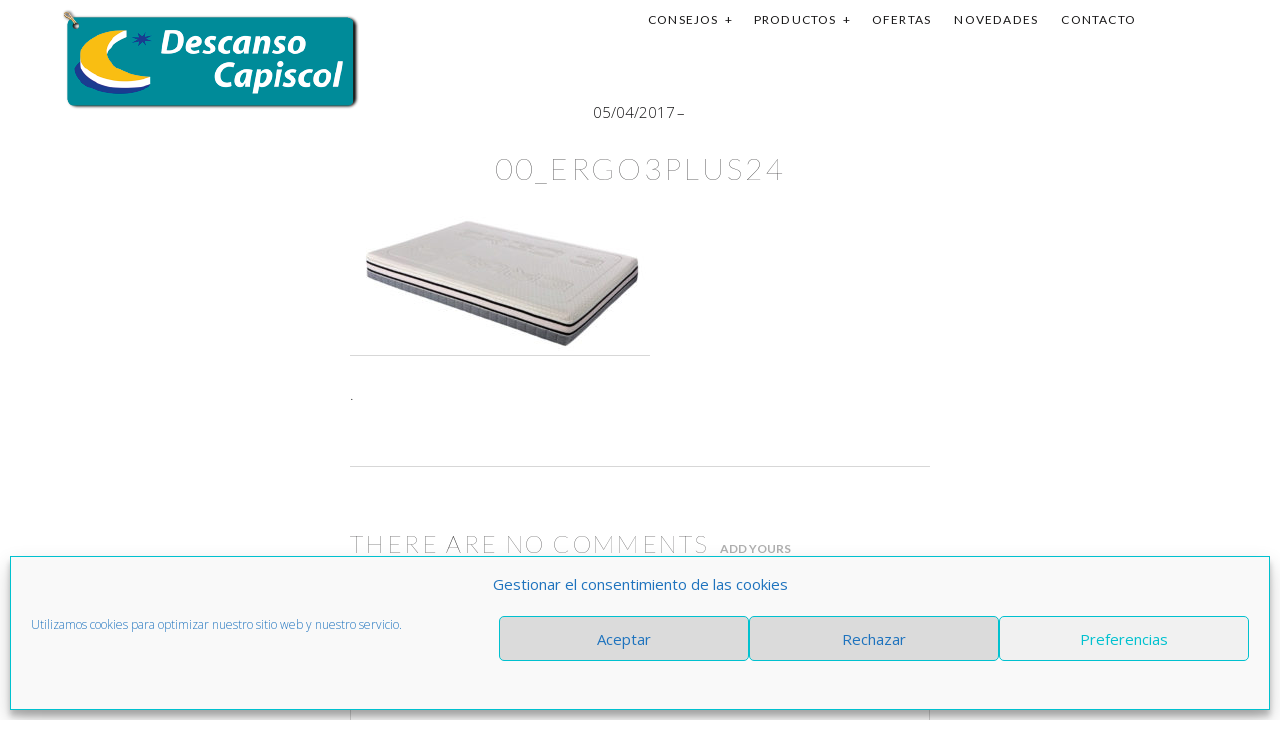

--- FILE ---
content_type: text/html; charset=UTF-8
request_url: https://www.descansocapiscol.com/mies_portfolio/col-0018/00_ergo3plus24/
body_size: 17580
content:
<!DOCTYPE html>
<!--[if lt IE 7]>
<html class="lt-ie9 lt-ie8 lt-ie7" lang="es" itemscope itemtype="http://schema.org/Article"> <![endif]-->
<!--[if IE 7]>
<html class="lt-ie9 lt-ie8" lang="es" itemscope itemtype="http://schema.org/Article"> <![endif]-->
<!--[if IE 8]>
<html class="lt-ie9" lang="es" itemscope itemtype="http://schema.org/Article"> <![endif]-->
<!--[if IE 9]>
<html class="ie9" lang="es" itemscope itemtype="http://schema.org/Article"> <![endif]-->
<!--[if gt IE 9]><!-->
<html lang="es" itemscope itemtype="http://schema.org/Article"> <!--<![endif]-->
<head>
	<meta http-equiv="content-type" content="text/html; charset=UTF-8">
	<meta charset="UTF-8">
	<meta http-equiv="X-UA-Compatible" content="IE=edge,chrome=1">
	<meta name="HandheldFriendly" content="True">
	<meta name="apple-touch-fullscreen" content="yes"/>
	<meta name="MobileOptimized" content="320">
	<meta name="viewport" content="width=device-width, initial-scale=1, maximum-scale=1, user-scalable=no">
	<title>00_ergo3plus24 - Descanso Capiscol</title>
	<link rel="profile" href="https://gmpg.org/xfn/11">
	<link rel="pingback" href="https://www.descansocapiscol.com/xmlrpc.php">
	<link href="https://fonts.googleapis.com" rel="preconnect" crossorigin><link href="https://fonts.gstatic.com" rel="preconnect" crossorigin><script type="text/javascript">
	addthis_config = {
				ui_click: false,
		ui_delay: 100,
		ui_offset_top: 42,
		ui_use_css: true,
		data_track_addressbar: false,
		data_track_clickback: false
			};

	addthis_share = {
		url: "https://www.descansocapiscol.com/mies_portfolio/col-0018/00_ergo3plus24/",
		title: "00_ergo3plus24 - Descanso Capiscol",
		description: ""
	};
</script><meta name='robots' content='index, follow, max-image-preview:large, max-snippet:-1, max-video-preview:-1' />

	<!-- This site is optimized with the Yoast SEO plugin v26.8 - https://yoast.com/product/yoast-seo-wordpress/ -->
	<link rel="canonical" href="https://www.descansocapiscol.com/mies_portfolio/col-0018/00_ergo3plus24/" />
	<meta property="og:locale" content="es_ES" />
	<meta property="og:type" content="article" />
	<meta property="og:title" content="00_ergo3plus24 - Descanso Capiscol" />
	<meta property="og:url" content="https://www.descansocapiscol.com/mies_portfolio/col-0018/00_ergo3plus24/" />
	<meta property="og:site_name" content="Descanso Capiscol" />
	<meta property="og:image" content="https://www.descansocapiscol.com/mies_portfolio/col-0018/00_ergo3plus24" />
	<meta property="og:image:width" content="705" />
	<meta property="og:image:height" content="317" />
	<meta property="og:image:type" content="image/jpeg" />
	<meta name="twitter:card" content="summary_large_image" />
	<script type="application/ld+json" class="yoast-schema-graph">{"@context":"https://schema.org","@graph":[{"@type":"WebPage","@id":"https://www.descansocapiscol.com/mies_portfolio/col-0018/00_ergo3plus24/","url":"https://www.descansocapiscol.com/mies_portfolio/col-0018/00_ergo3plus24/","name":"00_ergo3plus24 - Descanso Capiscol","isPartOf":{"@id":"https://www.descansocapiscol.com/#website"},"primaryImageOfPage":{"@id":"https://www.descansocapiscol.com/mies_portfolio/col-0018/00_ergo3plus24/#primaryimage"},"image":{"@id":"https://www.descansocapiscol.com/mies_portfolio/col-0018/00_ergo3plus24/#primaryimage"},"thumbnailUrl":"https://www.descansocapiscol.com/wp-content/uploads/2017/04/00_ergo3plus24.jpg","datePublished":"2017-04-05T10:06:29+00:00","breadcrumb":{"@id":"https://www.descansocapiscol.com/mies_portfolio/col-0018/00_ergo3plus24/#breadcrumb"},"inLanguage":"es","potentialAction":[{"@type":"ReadAction","target":["https://www.descansocapiscol.com/mies_portfolio/col-0018/00_ergo3plus24/"]}]},{"@type":"ImageObject","inLanguage":"es","@id":"https://www.descansocapiscol.com/mies_portfolio/col-0018/00_ergo3plus24/#primaryimage","url":"https://www.descansocapiscol.com/wp-content/uploads/2017/04/00_ergo3plus24.jpg","contentUrl":"https://www.descansocapiscol.com/wp-content/uploads/2017/04/00_ergo3plus24.jpg","width":705,"height":317},{"@type":"BreadcrumbList","@id":"https://www.descansocapiscol.com/mies_portfolio/col-0018/00_ergo3plus24/#breadcrumb","itemListElement":[{"@type":"ListItem","position":1,"name":"Portada","item":"https://www.descansocapiscol.com/"},{"@type":"ListItem","position":2,"name":"COL.0018","item":"https://www.descansocapiscol.com/mies_portfolio/col-0018/"},{"@type":"ListItem","position":3,"name":"00_ergo3plus24"}]},{"@type":"WebSite","@id":"https://www.descansocapiscol.com/#website","url":"https://www.descansocapiscol.com/","name":"Descanso Capiscol","description":"La belleza del descanso","potentialAction":[{"@type":"SearchAction","target":{"@type":"EntryPoint","urlTemplate":"https://www.descansocapiscol.com/?s={search_term_string}"},"query-input":{"@type":"PropertyValueSpecification","valueRequired":true,"valueName":"search_term_string"}}],"inLanguage":"es"}]}</script>
	<!-- / Yoast SEO plugin. -->


<link rel='dns-prefetch' href='//s7.addthis.com' />
<link rel='dns-prefetch' href='//www.googletagmanager.com' />
<link rel='dns-prefetch' href='//fonts.googleapis.com' />
<link rel="alternate" type="application/rss+xml" title="Descanso Capiscol &raquo; Feed" href="https://www.descansocapiscol.com/feed/" />
<link rel="alternate" type="application/rss+xml" title="Descanso Capiscol &raquo; Feed de los comentarios" href="https://www.descansocapiscol.com/comments/feed/" />
<link rel="alternate" type="application/rss+xml" title="Descanso Capiscol &raquo; Comentario 00_ergo3plus24 del feed" href="https://www.descansocapiscol.com/mies_portfolio/col-0018/00_ergo3plus24/feed/" />
<link rel="alternate" title="oEmbed (JSON)" type="application/json+oembed" href="https://www.descansocapiscol.com/wp-json/oembed/1.0/embed?url=https%3A%2F%2Fwww.descansocapiscol.com%2Fmies_portfolio%2Fcol-0018%2F00_ergo3plus24%2F" />
<link rel="alternate" title="oEmbed (XML)" type="text/xml+oembed" href="https://www.descansocapiscol.com/wp-json/oembed/1.0/embed?url=https%3A%2F%2Fwww.descansocapiscol.com%2Fmies_portfolio%2Fcol-0018%2F00_ergo3plus24%2F&#038;format=xml" />
<style id='wp-img-auto-sizes-contain-inline-css' type='text/css'>
img:is([sizes=auto i],[sizes^="auto," i]){contain-intrinsic-size:3000px 1500px}
/*# sourceURL=wp-img-auto-sizes-contain-inline-css */
</style>
<link rel='stylesheet' id='aqpb-view-css-css' href='https://www.descansocapiscol.com/wp-content/plugins/aqua-page-builder/assets/stylesheets/aqpb-view.css?ver=1769258553' type='text/css' media='all' />
<link rel='stylesheet' id='customify-font-stylesheet-0-css' href='https://fonts.googleapis.com/css2?family=Lato:ital,wght@0,100;0,300;0,400;0,700;0,900;1,100;1,300;1,400;1,700;1,900&#038;family=Open%20Sans:ital,wght@0,300;0,400;0,600;0,700;0,800;1,300;1,400;1,600;1,700;1,800&#038;display=swap' type='text/css' media='all' />
<link rel='stylesheet' id='wpgrade-main-style-css' href='https://www.descansocapiscol.com/wp-content/themes/mies/style.css?ver=202601' type='text/css' media='all' />
<style id='wpgrade-main-style-inline-css' type='text/css'>
                                            
/*# sourceURL=wpgrade-main-style-inline-css */
</style>
<style id='wp-emoji-styles-inline-css' type='text/css'>

	img.wp-smiley, img.emoji {
		display: inline !important;
		border: none !important;
		box-shadow: none !important;
		height: 1em !important;
		width: 1em !important;
		margin: 0 0.07em !important;
		vertical-align: -0.1em !important;
		background: none !important;
		padding: 0 !important;
	}
/*# sourceURL=wp-emoji-styles-inline-css */
</style>
<link rel='stylesheet' id='wp-block-library-css' href='https://www.descansocapiscol.com/wp-includes/css/dist/block-library/style.min.css?ver=6.9' type='text/css' media='all' />
<style id='classic-theme-styles-inline-css' type='text/css'>
/*! This file is auto-generated */
.wp-block-button__link{color:#fff;background-color:#32373c;border-radius:9999px;box-shadow:none;text-decoration:none;padding:calc(.667em + 2px) calc(1.333em + 2px);font-size:1.125em}.wp-block-file__button{background:#32373c;color:#fff;text-decoration:none}
/*# sourceURL=/wp-includes/css/classic-themes.min.css */
</style>
<link rel='stylesheet' id='wp-components-css' href='https://www.descansocapiscol.com/wp-includes/css/dist/components/style.min.css?ver=6.9' type='text/css' media='all' />
<link rel='stylesheet' id='wp-preferences-css' href='https://www.descansocapiscol.com/wp-includes/css/dist/preferences/style.min.css?ver=6.9' type='text/css' media='all' />
<link rel='stylesheet' id='wp-block-editor-css' href='https://www.descansocapiscol.com/wp-includes/css/dist/block-editor/style.min.css?ver=6.9' type='text/css' media='all' />
<link rel='stylesheet' id='popup-maker-block-library-style-css' href='https://www.descansocapiscol.com/wp-content/plugins/popup-maker/dist/packages/block-library-style.css?ver=dbea705cfafe089d65f1' type='text/css' media='all' />
<style id='global-styles-inline-css' type='text/css'>
:root{--wp--preset--aspect-ratio--square: 1;--wp--preset--aspect-ratio--4-3: 4/3;--wp--preset--aspect-ratio--3-4: 3/4;--wp--preset--aspect-ratio--3-2: 3/2;--wp--preset--aspect-ratio--2-3: 2/3;--wp--preset--aspect-ratio--16-9: 16/9;--wp--preset--aspect-ratio--9-16: 9/16;--wp--preset--color--black: #000000;--wp--preset--color--cyan-bluish-gray: #abb8c3;--wp--preset--color--white: #ffffff;--wp--preset--color--pale-pink: #f78da7;--wp--preset--color--vivid-red: #cf2e2e;--wp--preset--color--luminous-vivid-orange: #ff6900;--wp--preset--color--luminous-vivid-amber: #fcb900;--wp--preset--color--light-green-cyan: #7bdcb5;--wp--preset--color--vivid-green-cyan: #00d084;--wp--preset--color--pale-cyan-blue: #8ed1fc;--wp--preset--color--vivid-cyan-blue: #0693e3;--wp--preset--color--vivid-purple: #9b51e0;--wp--preset--gradient--vivid-cyan-blue-to-vivid-purple: linear-gradient(135deg,rgb(6,147,227) 0%,rgb(155,81,224) 100%);--wp--preset--gradient--light-green-cyan-to-vivid-green-cyan: linear-gradient(135deg,rgb(122,220,180) 0%,rgb(0,208,130) 100%);--wp--preset--gradient--luminous-vivid-amber-to-luminous-vivid-orange: linear-gradient(135deg,rgb(252,185,0) 0%,rgb(255,105,0) 100%);--wp--preset--gradient--luminous-vivid-orange-to-vivid-red: linear-gradient(135deg,rgb(255,105,0) 0%,rgb(207,46,46) 100%);--wp--preset--gradient--very-light-gray-to-cyan-bluish-gray: linear-gradient(135deg,rgb(238,238,238) 0%,rgb(169,184,195) 100%);--wp--preset--gradient--cool-to-warm-spectrum: linear-gradient(135deg,rgb(74,234,220) 0%,rgb(151,120,209) 20%,rgb(207,42,186) 40%,rgb(238,44,130) 60%,rgb(251,105,98) 80%,rgb(254,248,76) 100%);--wp--preset--gradient--blush-light-purple: linear-gradient(135deg,rgb(255,206,236) 0%,rgb(152,150,240) 100%);--wp--preset--gradient--blush-bordeaux: linear-gradient(135deg,rgb(254,205,165) 0%,rgb(254,45,45) 50%,rgb(107,0,62) 100%);--wp--preset--gradient--luminous-dusk: linear-gradient(135deg,rgb(255,203,112) 0%,rgb(199,81,192) 50%,rgb(65,88,208) 100%);--wp--preset--gradient--pale-ocean: linear-gradient(135deg,rgb(255,245,203) 0%,rgb(182,227,212) 50%,rgb(51,167,181) 100%);--wp--preset--gradient--electric-grass: linear-gradient(135deg,rgb(202,248,128) 0%,rgb(113,206,126) 100%);--wp--preset--gradient--midnight: linear-gradient(135deg,rgb(2,3,129) 0%,rgb(40,116,252) 100%);--wp--preset--font-size--small: 13px;--wp--preset--font-size--medium: 20px;--wp--preset--font-size--large: 36px;--wp--preset--font-size--x-large: 42px;--wp--preset--spacing--20: 0.44rem;--wp--preset--spacing--30: 0.67rem;--wp--preset--spacing--40: 1rem;--wp--preset--spacing--50: 1.5rem;--wp--preset--spacing--60: 2.25rem;--wp--preset--spacing--70: 3.38rem;--wp--preset--spacing--80: 5.06rem;--wp--preset--shadow--natural: 6px 6px 9px rgba(0, 0, 0, 0.2);--wp--preset--shadow--deep: 12px 12px 50px rgba(0, 0, 0, 0.4);--wp--preset--shadow--sharp: 6px 6px 0px rgba(0, 0, 0, 0.2);--wp--preset--shadow--outlined: 6px 6px 0px -3px rgb(255, 255, 255), 6px 6px rgb(0, 0, 0);--wp--preset--shadow--crisp: 6px 6px 0px rgb(0, 0, 0);}:where(.is-layout-flex){gap: 0.5em;}:where(.is-layout-grid){gap: 0.5em;}body .is-layout-flex{display: flex;}.is-layout-flex{flex-wrap: wrap;align-items: center;}.is-layout-flex > :is(*, div){margin: 0;}body .is-layout-grid{display: grid;}.is-layout-grid > :is(*, div){margin: 0;}:where(.wp-block-columns.is-layout-flex){gap: 2em;}:where(.wp-block-columns.is-layout-grid){gap: 2em;}:where(.wp-block-post-template.is-layout-flex){gap: 1.25em;}:where(.wp-block-post-template.is-layout-grid){gap: 1.25em;}.has-black-color{color: var(--wp--preset--color--black) !important;}.has-cyan-bluish-gray-color{color: var(--wp--preset--color--cyan-bluish-gray) !important;}.has-white-color{color: var(--wp--preset--color--white) !important;}.has-pale-pink-color{color: var(--wp--preset--color--pale-pink) !important;}.has-vivid-red-color{color: var(--wp--preset--color--vivid-red) !important;}.has-luminous-vivid-orange-color{color: var(--wp--preset--color--luminous-vivid-orange) !important;}.has-luminous-vivid-amber-color{color: var(--wp--preset--color--luminous-vivid-amber) !important;}.has-light-green-cyan-color{color: var(--wp--preset--color--light-green-cyan) !important;}.has-vivid-green-cyan-color{color: var(--wp--preset--color--vivid-green-cyan) !important;}.has-pale-cyan-blue-color{color: var(--wp--preset--color--pale-cyan-blue) !important;}.has-vivid-cyan-blue-color{color: var(--wp--preset--color--vivid-cyan-blue) !important;}.has-vivid-purple-color{color: var(--wp--preset--color--vivid-purple) !important;}.has-black-background-color{background-color: var(--wp--preset--color--black) !important;}.has-cyan-bluish-gray-background-color{background-color: var(--wp--preset--color--cyan-bluish-gray) !important;}.has-white-background-color{background-color: var(--wp--preset--color--white) !important;}.has-pale-pink-background-color{background-color: var(--wp--preset--color--pale-pink) !important;}.has-vivid-red-background-color{background-color: var(--wp--preset--color--vivid-red) !important;}.has-luminous-vivid-orange-background-color{background-color: var(--wp--preset--color--luminous-vivid-orange) !important;}.has-luminous-vivid-amber-background-color{background-color: var(--wp--preset--color--luminous-vivid-amber) !important;}.has-light-green-cyan-background-color{background-color: var(--wp--preset--color--light-green-cyan) !important;}.has-vivid-green-cyan-background-color{background-color: var(--wp--preset--color--vivid-green-cyan) !important;}.has-pale-cyan-blue-background-color{background-color: var(--wp--preset--color--pale-cyan-blue) !important;}.has-vivid-cyan-blue-background-color{background-color: var(--wp--preset--color--vivid-cyan-blue) !important;}.has-vivid-purple-background-color{background-color: var(--wp--preset--color--vivid-purple) !important;}.has-black-border-color{border-color: var(--wp--preset--color--black) !important;}.has-cyan-bluish-gray-border-color{border-color: var(--wp--preset--color--cyan-bluish-gray) !important;}.has-white-border-color{border-color: var(--wp--preset--color--white) !important;}.has-pale-pink-border-color{border-color: var(--wp--preset--color--pale-pink) !important;}.has-vivid-red-border-color{border-color: var(--wp--preset--color--vivid-red) !important;}.has-luminous-vivid-orange-border-color{border-color: var(--wp--preset--color--luminous-vivid-orange) !important;}.has-luminous-vivid-amber-border-color{border-color: var(--wp--preset--color--luminous-vivid-amber) !important;}.has-light-green-cyan-border-color{border-color: var(--wp--preset--color--light-green-cyan) !important;}.has-vivid-green-cyan-border-color{border-color: var(--wp--preset--color--vivid-green-cyan) !important;}.has-pale-cyan-blue-border-color{border-color: var(--wp--preset--color--pale-cyan-blue) !important;}.has-vivid-cyan-blue-border-color{border-color: var(--wp--preset--color--vivid-cyan-blue) !important;}.has-vivid-purple-border-color{border-color: var(--wp--preset--color--vivid-purple) !important;}.has-vivid-cyan-blue-to-vivid-purple-gradient-background{background: var(--wp--preset--gradient--vivid-cyan-blue-to-vivid-purple) !important;}.has-light-green-cyan-to-vivid-green-cyan-gradient-background{background: var(--wp--preset--gradient--light-green-cyan-to-vivid-green-cyan) !important;}.has-luminous-vivid-amber-to-luminous-vivid-orange-gradient-background{background: var(--wp--preset--gradient--luminous-vivid-amber-to-luminous-vivid-orange) !important;}.has-luminous-vivid-orange-to-vivid-red-gradient-background{background: var(--wp--preset--gradient--luminous-vivid-orange-to-vivid-red) !important;}.has-very-light-gray-to-cyan-bluish-gray-gradient-background{background: var(--wp--preset--gradient--very-light-gray-to-cyan-bluish-gray) !important;}.has-cool-to-warm-spectrum-gradient-background{background: var(--wp--preset--gradient--cool-to-warm-spectrum) !important;}.has-blush-light-purple-gradient-background{background: var(--wp--preset--gradient--blush-light-purple) !important;}.has-blush-bordeaux-gradient-background{background: var(--wp--preset--gradient--blush-bordeaux) !important;}.has-luminous-dusk-gradient-background{background: var(--wp--preset--gradient--luminous-dusk) !important;}.has-pale-ocean-gradient-background{background: var(--wp--preset--gradient--pale-ocean) !important;}.has-electric-grass-gradient-background{background: var(--wp--preset--gradient--electric-grass) !important;}.has-midnight-gradient-background{background: var(--wp--preset--gradient--midnight) !important;}.has-small-font-size{font-size: var(--wp--preset--font-size--small) !important;}.has-medium-font-size{font-size: var(--wp--preset--font-size--medium) !important;}.has-large-font-size{font-size: var(--wp--preset--font-size--large) !important;}.has-x-large-font-size{font-size: var(--wp--preset--font-size--x-large) !important;}
:where(.wp-block-post-template.is-layout-flex){gap: 1.25em;}:where(.wp-block-post-template.is-layout-grid){gap: 1.25em;}
:where(.wp-block-term-template.is-layout-flex){gap: 1.25em;}:where(.wp-block-term-template.is-layout-grid){gap: 1.25em;}
:where(.wp-block-columns.is-layout-flex){gap: 2em;}:where(.wp-block-columns.is-layout-grid){gap: 2em;}
:root :where(.wp-block-pullquote){font-size: 1.5em;line-height: 1.6;}
/*# sourceURL=global-styles-inline-css */
</style>
<link rel='stylesheet' id='contact-form-7-css' href='https://www.descansocapiscol.com/wp-content/plugins/contact-form-7/includes/css/styles.css?ver=6.1.4' type='text/css' media='all' />
<style id='contact-form-7-inline-css' type='text/css'>
.wpcf7 .wpcf7-recaptcha iframe {margin-bottom: 0;}.wpcf7 .wpcf7-recaptcha[data-align="center"] > div {margin: 0 auto;}.wpcf7 .wpcf7-recaptcha[data-align="right"] > div {margin: 0 0 0 auto;}
/*# sourceURL=contact-form-7-inline-css */
</style>
<link rel='stylesheet' id='essential-grid-plugin-settings-css' href='https://www.descansocapiscol.com/wp-content/plugins/essential-grid/public/assets/css/settings.css?ver=2.0.9.1' type='text/css' media='all' />
<link rel='stylesheet' id='tp-open-sans-css' href='https://fonts.googleapis.com/css?family=Open+Sans%3A300%2C400%2C600%2C700%2C800&#038;ver=6.9' type='text/css' media='all' />
<link rel='stylesheet' id='tp-raleway-css' href='https://fonts.googleapis.com/css?family=Raleway%3A100%2C200%2C300%2C400%2C500%2C600%2C700%2C800%2C900&#038;ver=6.9' type='text/css' media='all' />
<link rel='stylesheet' id='tp-droid-serif-css' href='https://fonts.googleapis.com/css?family=Droid+Serif%3A400%2C700&#038;ver=6.9' type='text/css' media='all' />
<link rel='stylesheet' id='cmplz-general-css' href='https://www.descansocapiscol.com/wp-content/plugins/complianz-gdpr/assets/css/cookieblocker.min.css?ver=1765948469' type='text/css' media='all' />
<link rel='stylesheet' id='mies-child-style-css' href='https://www.descansocapiscol.com/wp-content/themes/mies-child/style.css?ver=6.9' type='text/css' media='all' />
<script type="text/javascript" src="https://www.descansocapiscol.com/wp-includes/js/jquery/jquery.min.js?ver=3.7.1" id="jquery-core-js"></script>
<script type="text/javascript" src="https://www.descansocapiscol.com/wp-includes/js/jquery/jquery-migrate.min.js?ver=3.4.1" id="jquery-migrate-js"></script>
<script type="text/javascript" src="//www.descansocapiscol.com/wp-content/plugins/revslider/sr6/assets/js/rbtools.min.js?ver=6.7.18" defer async id="tp-tools-js"></script>
<script type="text/javascript" src="https://www.descansocapiscol.com/wp-content/plugins/essential-grid/public/assets/js/jquery.themepunch.essential.min.js?ver=2.0.9.1" id="essential-grid-essential-grid-script-js"></script>

<!-- Fragmento de código de la etiqueta de Google (gtag.js) añadida por Site Kit -->

<!-- Fragmento de código de Google Analytics añadido por Site Kit -->
<script type="text/javascript" src="https://www.googletagmanager.com/gtag/js?id=GT-P3M3386" id="google_gtagjs-js" async></script>
<script type="text/javascript" id="google_gtagjs-js-after">
/* <![CDATA[ */
window.dataLayer = window.dataLayer || [];function gtag(){dataLayer.push(arguments);}
gtag("set","linker",{"domains":["www.descansocapiscol.com"]});
gtag("js", new Date());
gtag("set", "developer_id.dZTNiMT", true);
gtag("config", "GT-P3M3386");
//# sourceURL=google_gtagjs-js-after
/* ]]> */
</script>

<!-- Finalizar fragmento de código de la etiqueta de Google (gtags.js) añadida por Site Kit -->
<script></script><link rel="https://api.w.org/" href="https://www.descansocapiscol.com/wp-json/" /><link rel="alternate" title="JSON" type="application/json" href="https://www.descansocapiscol.com/wp-json/wp/v2/media/3583" /><link rel="EditURI" type="application/rsd+xml" title="RSD" href="https://www.descansocapiscol.com/xmlrpc.php?rsd" />
<meta name="generator" content="WordPress 6.9" />
<link rel='shortlink' href='https://www.descansocapiscol.com/?p=3583' />
<meta name="generator" content="Site Kit by Google 1.134.0" /><script type="text/javascript">
(function(url){
	if(/(?:Chrome\/26\.0\.1410\.63 Safari\/537\.31|WordfenceTestMonBot)/.test(navigator.userAgent)){ return; }
	var addEvent = function(evt, handler) {
		if (window.addEventListener) {
			document.addEventListener(evt, handler, false);
		} else if (window.attachEvent) {
			document.attachEvent('on' + evt, handler);
		}
	};
	var removeEvent = function(evt, handler) {
		if (window.removeEventListener) {
			document.removeEventListener(evt, handler, false);
		} else if (window.detachEvent) {
			document.detachEvent('on' + evt, handler);
		}
	};
	var evts = 'contextmenu dblclick drag dragend dragenter dragleave dragover dragstart drop keydown keypress keyup mousedown mousemove mouseout mouseover mouseup mousewheel scroll'.split(' ');
	var logHuman = function() {
		if (window.wfLogHumanRan) { return; }
		window.wfLogHumanRan = true;
		var wfscr = document.createElement('script');
		wfscr.type = 'text/javascript';
		wfscr.async = true;
		wfscr.src = url + '&r=' + Math.random();
		(document.getElementsByTagName('head')[0]||document.getElementsByTagName('body')[0]).appendChild(wfscr);
		for (var i = 0; i < evts.length; i++) {
			removeEvent(evts[i], logHuman);
		}
	};
	for (var i = 0; i < evts.length; i++) {
		addEvent(evts[i], logHuman);
	}
})('//www.descansocapiscol.com/?wordfence_lh=1&hid=CBBE4ECADCEE019AAB8281D602496D5D');
</script>			<style>.cmplz-hidden {
					display: none !important;
				}</style><link rel='icon' href="https://www.descansocapiscol.com/wp-content/uploads/2014/04/logo-dc-favicon.jpg" >
<meta name="generator" content="Elementor 3.34.2; features: additional_custom_breakpoints; settings: css_print_method-external, google_font-enabled, font_display-auto">
	<meta name="description" content=""/>
<link rel="canonical" href="https://www.descansocapiscol.com/mies_portfolio/col-0018/00_ergo3plus24/"/>
<!-- facebook open graph stuff -->

<meta property="og:site_name" content="Descanso Capiscol"/>
<meta property="og:url" content="https://www.descansocapiscol.com/mies_portfolio/col-0018/00_ergo3plus24/"/>
<meta property="og:title" content="00_ergo3plus24 - Descanso Capiscol"/>
	<meta property="og:type" content="article"/>
	<meta property="og:description" content=""/>
	<meta property="article:published_time" content="2017-04-5 12:06">
	<meta property="article:modified_time" content="2017-04-5 12:06">
	<meta property="article:section" content="">
		<meta property="og:image" content="https://www.descansocapiscol.com/wp-content/uploads/2017/04/00_ergo3plus24.jpg"/>
<!-- end facebook open graph --><!-- google+ tags -->
	<meta itemprop="name" content="00_ergo3plus24">
	<meta itemprop="description" content="">
	<meta itemprop="image" content="https://www.descansocapiscol.com/wp-content/uploads/2017/04/00_ergo3plus24.jpg">
	
<!-- end google+ tags -->	<!-- twitter card tags -->
	<meta name="twitter:card" content="summary">
	<meta name="twitter:url" content="https://www.descansocapiscol.com/mies_portfolio/col-0018/00_ergo3plus24/">
			<meta name="twitter:domain" content="www.descansocapiscol.com">
	<meta name="twitter:title" content="00_ergo3plus24">
	<meta name="twitter:description" content="">
	<meta name="twitter:image:src" content="https://www.descansocapiscol.com/wp-content/uploads/2017/04/00_ergo3plus24.jpg">
	<!-- end twitter card tags -->
			<style>
				.e-con.e-parent:nth-of-type(n+4):not(.e-lazyloaded):not(.e-no-lazyload),
				.e-con.e-parent:nth-of-type(n+4):not(.e-lazyloaded):not(.e-no-lazyload) * {
					background-image: none !important;
				}
				@media screen and (max-height: 1024px) {
					.e-con.e-parent:nth-of-type(n+3):not(.e-lazyloaded):not(.e-no-lazyload),
					.e-con.e-parent:nth-of-type(n+3):not(.e-lazyloaded):not(.e-no-lazyload) * {
						background-image: none !important;
					}
				}
				@media screen and (max-height: 640px) {
					.e-con.e-parent:nth-of-type(n+2):not(.e-lazyloaded):not(.e-no-lazyload),
					.e-con.e-parent:nth-of-type(n+2):not(.e-lazyloaded):not(.e-no-lazyload) * {
						background-image: none !important;
					}
				}
			</style>
			<meta name="generator" content="Powered by WPBakery Page Builder - drag and drop page builder for WordPress."/>
<meta name="generator" content="Powered by Slider Revolution 6.7.18 - responsive, Mobile-Friendly Slider Plugin for WordPress with comfortable drag and drop interface." />
<link rel="icon" href="https://www.descansocapiscol.com/wp-content/uploads/2014/04/logo-dc-favicon-60x60.jpg" sizes="32x32" />
<link rel="icon" href="https://www.descansocapiscol.com/wp-content/uploads/2014/04/logo-dc-favicon.jpg" sizes="192x192" />
<link rel="apple-touch-icon" href="https://www.descansocapiscol.com/wp-content/uploads/2014/04/logo-dc-favicon.jpg" />
<meta name="msapplication-TileImage" content="https://www.descansocapiscol.com/wp-content/uploads/2014/04/logo-dc-favicon.jpg" />
			<style id="customify_output_style">
				.site-logo--image img { max-height: 103px; }
.site-title--text { font-size: 103px; }
.overlay--navigation { background-color: #000000; }

.content { max-width: 1200px; }
.content--single, .has_sidebar .content--single-post { max-width: 700px; }
.gallery .gallery-item { border-left-width: 60px; }
.gallery{
		margin-top: -60px;
}
body, .separator__text, .separator > * { background-color: #ffffff; }
body, .separator__text, .separator > * {background-image: none;}

.content.content--portfolio-archive { max-width: 1500px; }
.masonry .masonry__item { padding-left: 36px; }
.masonry{
		margin-left: -36px;
}
.masonry{
		margin-top: -36px;
}
.masonry .masonry__item { margin-bottom: 30px; }
.masonry { margin-top: 30px; }
.footer { background-color: #171617; }
.footer {background-image: none;}

.menu--main-menu { font-size: 114px; }
.menu--main-menu { line-height: 0; }
.menu--main-menu, .widget_nav_menu, .menu--horizontal, .menu--main-menu .sub-menu { text-transform: none; }
.menu--main-menu, .widget_nav_menu, .menu--horizontal, .menu--main-menu .sub-menu { text-decoration: none; }
body { font-size: 15px; }
body { line-height: 1.6; }
body, .title, h1, h2, h3, h4, h5, h6, .h1, .h2, .h3, .h4, blockquote cite, .h5, .separator > *, .h6,
 a.clear, .masonry__item-meta { color: #171617; }
.hero--light .hero__content *, .hero--light .hero__content a.meta-list__item,
 .hero--shadowed .hero__content *, .hero--shadowed .hero__content a.meta-list__item { color: #FFFFFF; }
.hero--light .hero__description .btn, .hero--shadowed .hero__description .btn { background-color: #FFFFFF; }
a, .wpcf7-submit, .archive-blog .read-more, .page-numbers.prev,
 .page-numbers.next, .comments_add-comment, .comment-reply-link,
 .filter__fields a, .entry-meta a, .single-product .entry-summary .woocommerce-breadcrumb a { color: #afafaf; }
h1, h2, h3, h4, h5, h6, .entry-title, .entry-header a, .tabs__nav a.current, .tabs__nav a:hover { color: #171617; }

@media screen and (min-width: 1200px) { 

	.logo, .navigation { top: 9px; }

	.gallery .gallery-item.gallery-item { border-left-width: 60px; }

}

@media only screen and (min-width: 900px) { 

	.content { margin-top: 100px; }

}

@media  only screen and (min-width: 900px) { 

	.content { margin-bottom: 100px; }

}

@media  screen and (min-width: 1200px) { 

	.gallery.gallery, .grid{
		margin-left: -60px;
}

}

@media screen and (min-width: 1200px)  { 

	.gallery.gallery, .grid { margin-bottom: 60px; }

}

@media  screen and (min-width: 1200px)  { 

	.grid__item { padding-left: 60px; }

}
			</style>
			<script>function setREVStartSize(e){
			//window.requestAnimationFrame(function() {
				window.RSIW = window.RSIW===undefined ? window.innerWidth : window.RSIW;
				window.RSIH = window.RSIH===undefined ? window.innerHeight : window.RSIH;
				try {
					var pw = document.getElementById(e.c).parentNode.offsetWidth,
						newh;
					pw = pw===0 || isNaN(pw) || (e.l=="fullwidth" || e.layout=="fullwidth") ? window.RSIW : pw;
					e.tabw = e.tabw===undefined ? 0 : parseInt(e.tabw);
					e.thumbw = e.thumbw===undefined ? 0 : parseInt(e.thumbw);
					e.tabh = e.tabh===undefined ? 0 : parseInt(e.tabh);
					e.thumbh = e.thumbh===undefined ? 0 : parseInt(e.thumbh);
					e.tabhide = e.tabhide===undefined ? 0 : parseInt(e.tabhide);
					e.thumbhide = e.thumbhide===undefined ? 0 : parseInt(e.thumbhide);
					e.mh = e.mh===undefined || e.mh=="" || e.mh==="auto" ? 0 : parseInt(e.mh,0);
					if(e.layout==="fullscreen" || e.l==="fullscreen")
						newh = Math.max(e.mh,window.RSIH);
					else{
						e.gw = Array.isArray(e.gw) ? e.gw : [e.gw];
						for (var i in e.rl) if (e.gw[i]===undefined || e.gw[i]===0) e.gw[i] = e.gw[i-1];
						e.gh = e.el===undefined || e.el==="" || (Array.isArray(e.el) && e.el.length==0)? e.gh : e.el;
						e.gh = Array.isArray(e.gh) ? e.gh : [e.gh];
						for (var i in e.rl) if (e.gh[i]===undefined || e.gh[i]===0) e.gh[i] = e.gh[i-1];
											
						var nl = new Array(e.rl.length),
							ix = 0,
							sl;
						e.tabw = e.tabhide>=pw ? 0 : e.tabw;
						e.thumbw = e.thumbhide>=pw ? 0 : e.thumbw;
						e.tabh = e.tabhide>=pw ? 0 : e.tabh;
						e.thumbh = e.thumbhide>=pw ? 0 : e.thumbh;
						for (var i in e.rl) nl[i] = e.rl[i]<window.RSIW ? 0 : e.rl[i];
						sl = nl[0];
						for (var i in nl) if (sl>nl[i] && nl[i]>0) { sl = nl[i]; ix=i;}
						var m = pw>(e.gw[ix]+e.tabw+e.thumbw) ? 1 : (pw-(e.tabw+e.thumbw)) / (e.gw[ix]);
						newh =  (e.gh[ix] * m) + (e.tabh + e.thumbh);
					}
					var el = document.getElementById(e.c);
					if (el!==null && el) el.style.height = newh+"px";
					el = document.getElementById(e.c+"_wrapper");
					if (el!==null && el) {
						el.style.height = newh+"px";
						el.style.display = "block";
					}
				} catch(e){
					console.log("Failure at Presize of Slider:" + e)
				}
			//});
		  };</script>
<style id="customify_fonts_output">
	
h1, h2, h3, h4, h5, h6, hgroup, h1 a, h2 a, h3 a, h4 a, h5 a, h6 a, .separator > *, blockquote cite {
font-family: Lato;
font-weight: 100;
}


.menu--main-menu, .widget_nav_menu, .menu--horizontal, .menu--main-menu .sub-menu {
font-family: Lato;
font-weight: 100;
}


body, .menu--main-menu .sub-menu, .h1, .h2, .h3, .h4, .archive-categories a, body a.btn, .btn, body #comment-submit, .navigation__text, .gmap__marker__btn {
font-family: "Open Sans";
font-weight: 300;
}

</style>
			<script type="text/javascript">
;(function($){
                                            
})(jQuery);
</script>
<noscript><style> .wpb_animate_when_almost_visible { opacity: 1; }</style></noscript></head>

<body data-cmplz=1 class="attachment wp-singular attachment-template-default single single-attachment postid-3583 attachmentid-3583 attachment-jpeg wp-theme-mies wp-child-theme-mies-child header--sticky nav-scroll-hide wpb-js-composer js-comp-ver-7.8 vc_responsive elementor-default elementor-kit-4520" data-smoothscrolling data-parallax-speed="0.5"  >
<!--[if lt IE 7]>
<p class="chromeframe">You are using an <strong>outdated</strong> browser. Please <a href="http://browsehappy.com/">upgrade
	your browser</a> or <a href="http://www.google.com/chromeframe/?redirect=true">activate Google Chrome Frame</a> to
	improve your experience.</p>
<![endif]-->
<div class="header  inverse--not-yet  is--static">
	<div class="logo">
		
<div class="site-header__branding">
	
		<h1 class="site-title site-title--image">
			<a class="site-logo  site-logo--image" href="https://www.descansocapiscol.com" title="Descanso Capiscol" rel="home">
						<img class="site-logo-img  site-logo-img--light" src="https://www.descansocapiscol.com/wp-content/uploads/2014/03/logo-dc2.png"  rel="logo" alt="Descanso Capiscol"/>

            				<img class="site-logo-img  site-logo-img--dark" src="https://www.descansocapiscol.com/wp-content/uploads/2014/03/logo-dc2.png"  rel="logo" alt="Descanso Capiscol"/>
            
			</a>
		</h1>
	</div><!-- .site-header__branding -->	</div>
	<div class="navigation  clearfix">
		<ul id="menu-principal" class="menu  menu--horizontal  js-horizontal-menu"><li id="menu-item-145" class="menu-item menu-item-type-post_type menu-item-object-page menu-item-has-children menu-item-145"><a href="https://www.descansocapiscol.com/consejos/">Consejos</a>
<ul class="sub-menu">
	<li id="menu-item-146" class="menu-item menu-item-type-post_type menu-item-object-page menu-item-146"><a href="https://www.descansocapiscol.com/consejos/como-elegir-colchon/">Cómo elegir colchón</a></li>
</ul>
</li>
<li id="menu-item-25" class="menu-item menu-item-type-post_type menu-item-object-page menu-item-has-children menu-item-25"><a href="https://www.descansocapiscol.com/productos/">Productos</a>
<ul class="sub-menu">
	<li id="menu-item-104" class="menu-item menu-item-type-post_type menu-item-object-page menu-item-has-children menu-item-104"><a href="https://www.descansocapiscol.com/almohadas/">Almohadas</a>
	<ul class="sub-menu">
		<li id="menu-item-1414" class="menu-item menu-item-type-post_type menu-item-object-page menu-item-1414"><a href="https://www.descansocapiscol.com/almohadas/fibra/">Fibra</a></li>
		<li id="menu-item-1413" class="menu-item menu-item-type-post_type menu-item-object-page menu-item-1413"><a href="https://www.descansocapiscol.com/almohadas/latex/">Látex</a></li>
		<li id="menu-item-1411" class="menu-item menu-item-type-post_type menu-item-object-page menu-item-1411"><a href="https://www.descansocapiscol.com/almohadas/visco/">Visco</a></li>
		<li id="menu-item-1412" class="menu-item menu-item-type-post_type menu-item-object-page menu-item-1412"><a href="https://www.descansocapiscol.com/almohadas/plumon/">Plumón</a></li>
	</ul>
</li>
	<li id="menu-item-105" class="menu-item menu-item-type-post_type menu-item-object-page menu-item-105"><a href="https://www.descansocapiscol.com/bases/">Bases</a></li>
	<li id="menu-item-3078" class="menu-item menu-item-type-post_type menu-item-object-page menu-item-3078"><a href="https://www.descansocapiscol.com/butacas-relax/">Butacas Relax</a></li>
	<li id="menu-item-103" class="menu-item menu-item-type-post_type menu-item-object-page menu-item-103"><a href="https://www.descansocapiscol.com/camas-articuladas/">Camas articuladas</a></li>
	<li id="menu-item-3486" class="menu-item menu-item-type-post_type menu-item-object-page menu-item-3486"><a href="https://www.descansocapiscol.com/camas-geriatricas/">Camas Geriátricas</a></li>
	<li id="menu-item-106" class="menu-item menu-item-type-post_type menu-item-object-page menu-item-106"><a href="https://www.descansocapiscol.com/canapes/">Canapés</a></li>
	<li id="menu-item-69" class="menu-item menu-item-type-post_type menu-item-object-page menu-item-69"><a href="https://www.descansocapiscol.com/colchones/">Colchones</a></li>
	<li id="menu-item-89" class="menu-item menu-item-type-post_type menu-item-object-page menu-item-89"><a href="https://www.descansocapiscol.com/dormitorios/">Dormitorios</a></li>
	<li id="menu-item-1424" class="menu-item menu-item-type-post_type menu-item-object-page menu-item-1424"><a href="https://www.descansocapiscol.com/nordicos-y-fundas/">Nórdicos y fundas</a></li>
	<li id="menu-item-107" class="menu-item menu-item-type-post_type menu-item-object-page menu-item-107"><a href="https://www.descansocapiscol.com/sofas/">Sofás</a></li>
	<li id="menu-item-2390" class="menu-item menu-item-type-post_type menu-item-object-page menu-item-2390"><a href="https://www.descansocapiscol.com/sofas-cama/">Sofás Cama</a></li>
</ul>
</li>
<li id="menu-item-83" class="menu-item menu-item-type-post_type menu-item-object-page menu-item-83"><a href="https://www.descansocapiscol.com/ofertas/">Ofertas</a></li>
<li id="menu-item-26" class="menu-item menu-item-type-post_type menu-item-object-page menu-item-26"><a href="https://www.descansocapiscol.com/novedades/">Novedades</a></li>
<li id="menu-item-27" class="menu-item menu-item-type-post_type menu-item-object-page menu-item-27"><a href="https://www.descansocapiscol.com/contacto/">Contacto</a></li>
</ul>			<div class="navigation__text">
				<div class="navigation__menu-label">
					<span class="label label--close">Close</span>
				</div>
				
<div class="navigation__links">
			<button class="navigation__links-trigger"></button>
	
	<ul class="menu  menu--main">
		<li><a href="">Index</a></li>
<li><a class="share js-popup-share" href="#">Share</a></li>
	</ul>
</div>			</div>
				<div class="navigation__trigger  has--no-main-menu">
			<span class="trigger  trigger__top"></span>
			<span class="trigger  trigger__middle"></span>
			<span class="trigger  trigger__bottom"></span>
		</div>
	</div><!-- .navigation -->
</div><!-- .header -->
<div class="overlay  overlay--navigation">
	<nav class="overlay__wrapper">

		
<div class="overlay__sidebar  sidebar  sidebar__overlay-before  content--single">

	
</div>

		<div class="site-navigation">
						<h2 class="accessibility">Primary Navigation</h2>
			
		<ul class="menu  menu--main-menu  js-main-menu">
			<li class="placeholder"><a href="https://www.descansocapiscol.com/wp-admin/nav-menus.php?action=locations">Please select a menu in this location</a></li>
		</ul>		</div>

		
<div class="overlay__sidebar  sidebar  sidebar--overlay-after  content--single">

	<div id="text-2" class="widget widget_text"><h3 class="widget__title widget--menu__title">Dónde estamos</h3>			<div class="textwidget">Avda. Constitución, 16<br /> 
09007 - Burgos<br />
Tlf. 947040347<br />
info@descansocapiscol.com</div>
		</div>
</div>

	</nav>
</div><!-- .overlay.overlay-navigation -->		<div class="content  content--single  content--single-post">
			<article class="article-single single-post no-thumbnail post-3583 attachment type-attachment status-inherit hentry">
				
<header class="entry-header">
	<div class="entry-meta">
				<span class="entry-date">05/04/2017</span>
				<span class="cat-links"></span>
	</div><!-- .entry-meta -->
	<h1 class="entry-title">00_ergo3plus24</h1>
	</header><!-- .entry-header -->								<section class="entry-content  js-post-gallery">
					<p class="attachment"><a data-title="00_ergo3plus24" data-alt="" href='https://www.descansocapiscol.com/wp-content/uploads/2017/04/00_ergo3plus24.jpg'><img decoding="async" width="300" height="135" src="https://www.descansocapiscol.com/wp-content/uploads/2017/04/00_ergo3plus24-300x135.jpg" class="attachment-medium size-medium" alt="" srcset="https://www.descansocapiscol.com/wp-content/uploads/2017/04/00_ergo3plus24-300x135.jpg 300w, https://www.descansocapiscol.com/wp-content/uploads/2017/04/00_ergo3plus24-385x173.jpg 385w, https://www.descansocapiscol.com/wp-content/uploads/2017/04/00_ergo3plus24-400x180.jpg 400w, https://www.descansocapiscol.com/wp-content/uploads/2017/04/00_ergo3plus24.jpg 705w" sizes="(max-width: 300px) 100vw, 300px" /></a></p>
				</section><!-- .entry-content.js-post-gallery -->
				
	<footer class="entry-meta">
		.
	</footer>

				
	<hr/>
	<aside id="comments" class="comments-area  no-comments  has--avatars">
		<div class="comments-area-title">
			<h2 class="comments-title">
				There are no comments			</h2>
			<a class="comments_add-comment" href="#reply-title">Add yours</a>		</div>
		
	</aside><!-- #comments .comments-area -->
<div class="form-connected">	<div id="respond" class="comment-respond">
		<h3 id="reply-title" class="comment-reply-title"> <small><a rel="nofollow" id="cancel-comment-reply-link" href="/mies_portfolio/col-0018/00_ergo3plus24/#respond" style="display:none;">Cancelar la respuesta</a></small></h3><form action="https://www.descansocapiscol.com/wp-comments-post.php" method="post" id="commentform" class="comment-form"><p class="comment-form-comment"><label for="comment" class="show-on-ie8">Comment</label><textarea id="comment" name="comment" cols="45" rows="8" aria-required="true" placeholder="Your thoughts.."></textarea></p><p class="comment-form-author"><label for="author" class="show-on-ie8">Name</label><input id="author" name="author" value="" type="text" placeholder="Name..." size="30"  aria-required='true' /></p><!--
--><p class="comment-form-email"><label for="name" class="show-on-ie8">Email</label><input id="email" name="email" value="" size="30" type="text" placeholder="your@email.com..."  aria-required='true' /></p><!--
--><p class="comment-form-url"><label for="url" class="show-on-ie8">Url</label><input id="url" name="url" value="" size="30" placeholder="Website..." type="text"></p>
<p class="form-submit"><input name="submit" type="submit" id="comment-submit" class="submit" value="Submit" /> <input type='hidden' name='comment_post_ID' value='3583' id='comment_post_ID' />
<input type='hidden' name='comment_parent' id='comment_parent' value='0' />
</p><p style="display: none;"><input type="hidden" id="akismet_comment_nonce" name="akismet_comment_nonce" value="cec0c8996a" /></p><p style="display: none !important;" class="akismet-fields-container" data-prefix="ak_"><label>&#916;<textarea name="ak_hp_textarea" cols="45" rows="8" maxlength="100"></textarea></label><input type="hidden" id="ak_js_1" name="ak_js" value="175"/><script>document.getElementById( "ak_js_1" ).setAttribute( "value", ( new Date() ).getTime() );</script></p></form>	</div><!-- #respond -->
	<p class="akismet_comment_form_privacy_notice">Este sitio usa Akismet para reducir el spam. <a href="https://akismet.com/privacy/" target="_blank" rel="nofollow noopener"> Aprende cómo se procesan los datos de tus comentarios.</a></p></div>							</article>
		</div><!-- .content.content--single.content--single-post -->
			<div class="addthis_toolbox addthis_default_style addthis_32x32_style"
		     addthis:url="https://www.descansocapiscol.com/mies_portfolio/col-0018/00_ergo3plus24/"
		     addthis:title="00_ergo3plus24 - Descanso Capiscol"
		     addthis:description="">
			<div class="overlay  overlay--share">
<div class="overlay__wrapper">
<h2 class="share-title  js-share-destination">Share</h2>
<ul class="share-icons">
<li><a class="addthis_button_compact"></a></li>
<li><a class="addthis_button_preferred_1"></a></li>
<li><a class="addthis_button_preferred_2"></a></li>
<li><a class="addthis_button_preferred_3"></a></li>
<li><a class="addthis_button_preferred_4"></a></li>
</ul><br/>
<button class="btn  btn--close-overlay  icon  icon-close"></button>
</div>
</div>
		</div>
	

	<footer class="footer">
		<div class="content">
			<div class="grid  grid-4  ">
				<div id="text-4" class="widget grid__item widget_text"><h3 class="widget__title widget--menu__title">DESCANSO CAPISCOL</h3>			<div class="textwidget"><a href="http://www.descansocapiscol.com/"><img src="https://www.descansocapiscol.com/wp-content/uploads/2016/07/logo-web-footer.png"></A></div>
		</div><div id="nav_menu-2" class="widget grid__item widget_nav_menu"><h3 class="widget__title widget--menu__title">CATEGORIAS</h3><div class="menu-footer-container"><ul id="menu-footer" class="menu"><li id="menu-item-189" class="menu-item menu-item-type-post_type menu-item-object-page menu-item-189"><a href="https://www.descansocapiscol.com/almohadas/">Almohadas</a></li>
<li id="menu-item-190" class="menu-item menu-item-type-post_type menu-item-object-page menu-item-190"><a href="https://www.descansocapiscol.com/bases/">Bases</a></li>
<li id="menu-item-3491" class="menu-item menu-item-type-post_type menu-item-object-page menu-item-3491"><a href="https://www.descansocapiscol.com/butacas-relax/">Butacas Relax</a></li>
<li id="menu-item-188" class="menu-item menu-item-type-post_type menu-item-object-page menu-item-188"><a href="https://www.descansocapiscol.com/camas-articuladas/">Camas articuladas</a></li>
<li id="menu-item-3492" class="menu-item menu-item-type-post_type menu-item-object-page menu-item-3492"><a href="https://www.descansocapiscol.com/camas-geriatricas/">Camas Geriátricas</a></li>
<li id="menu-item-191" class="menu-item menu-item-type-post_type menu-item-object-page menu-item-191"><a href="https://www.descansocapiscol.com/canapes/">Canapés</a></li>
<li id="menu-item-193" class="menu-item menu-item-type-post_type menu-item-object-page menu-item-193"><a href="https://www.descansocapiscol.com/colchones/">Colchones</a></li>
<li id="menu-item-194" class="menu-item menu-item-type-post_type menu-item-object-page menu-item-194"><a href="https://www.descansocapiscol.com/dormitorios/">Dormitorios</a></li>
<li id="menu-item-192" class="menu-item menu-item-type-post_type menu-item-object-page menu-item-192"><a href="https://www.descansocapiscol.com/sofas/">Sofás</a></li>
<li id="menu-item-3493" class="menu-item menu-item-type-post_type menu-item-object-page menu-item-3493"><a href="https://www.descansocapiscol.com/sofas-cama/">Sofás Cama</a></li>
<li id="menu-item-3494" class="menu-item menu-item-type-post_type menu-item-object-page menu-item-3494"><a href="https://www.descansocapiscol.com/nordicos-y-fundas/">Nórdicos y fundas</a></li>
<li id="menu-item-2093" class="menu-item menu-item-type-post_type menu-item-object-page menu-item-2093"><a href="https://www.descansocapiscol.com/condiciones-de-venta/">Aviso Legal y Condiciones de Venta</a></li>
<li id="menu-item-4501" class="menu-item menu-item-type-post_type menu-item-object-page menu-item-4501"><a href="https://www.descansocapiscol.com/politica-de-cookies-ue/">Política de cookies (UE)</a></li>
</ul></div></div><div id="text-8" class="widget grid__item widget_text"><h3 class="widget__title widget--menu__title">DÓNDE ESTAMOS</h3>			<div class="textwidget"><iframe src="https://www.google.com/maps/embed?pb=!1m18!1m12!1m3!1d2948.7427750495285!2d-3.6752247845440817!3d42.34800717918769!2m3!1f0!2f0!3f0!3m2!1i1024!2i768!4f13.1!3m3!1m2!1s0xd45fcbb2fa96f9d%3A0xc47d2eb308deedb3!2sAv.+de+la+Constituci%C3%B3n+Espa%C3%B1ola%2C+16%2C+09007+Burgos!5e0!3m2!1ses!2ses!4v1468927228451" frameborder="0" style="border:0" allowfullscreen></iframe>
<br><br>

<a href="https://www.google.es/maps/place/Sofas+y+colchoner%C3%ADa+Descanso+Capiscol/@42.347964,-3.673047,15z/data=!4m5!3m4!1s0x0:0xb3554e3fe1f17354!8m2!3d42.347964!4d-3.673047" target="_blank">Av. de la Constitución Española, 16, 09007 Burgos<br>Teléfono: 947 04 03 47</a>

</div>
		</div><div id="text-5" class="widget grid__item widget_text"><h3 class="widget__title widget--menu__title">REDES SOCIALES</h3>			<div class="textwidget"><a href="https://www.facebook.com/DescansoCapiscol/" target="_blank"><img src="https://www.descansocapiscol.com/wp-content/uploads/2016/07/logo_facebook.png" width="40px"></A></div>
		</div>			</div>
		</div>
	</footer>

<div class="js-arrows-templates  hidden">
	<svg class="svg-arrow  svg-arrow--left" xmlns="http://www.w3.org/2000/svg" xmlns:xlink="http://www.w3.org/1999/xlink" preserveAspectRatio="xMidYMid" width="42" height="16" viewBox="0 0 42 16">
  <path d="M41.124,9.031 C41.124,9.031 3.164,9.031 3.164,9.031 C3.164,9.031 8.725,14.607 8.725,14.607 C8.725,14.607 7.297,16.039 7.297,16.039 C7.297,16.039 0.012,8.734 0.012,8.734 C0.012,8.734 0.726,8.018 0.726,8.018 C0.726,8.018 0.012,7.302 0.012,7.302 C0.012,7.302 7.297,-0.004 7.297,-0.004 C7.297,-0.004 8.725,1.429 8.725,1.429 C8.725,1.429 3.164,7.005 3.164,7.005 C3.164,7.005 41.124,7.005 41.124,7.005 C41.124,7.005 41.124,9.031 41.124,9.031 Z" id="path-1" class="cls-2" fill-rule="evenodd"/>
</svg>
	<svg class="svg-arrow  svg-arrow--right" xmlns="http://www.w3.org/2000/svg" xmlns:xlink="http://www.w3.org/1999/xlink" preserveAspectRatio="xMidYMid" width="41" height="16" viewBox="0 0 41 16">
  <path d="M40.123,7.924 C40.123,7.924 40.832,8.632 40.832,8.632 C40.832,8.632 33.597,15.851 33.597,15.851 C33.597,15.851 32.179,14.436 32.179,14.436 C32.179,14.436 37.701,8.925 37.701,8.925 C37.701,8.925 0.002,8.925 0.002,8.925 C0.002,8.925 0.002,6.923 0.002,6.923 C0.002,6.923 37.701,6.923 37.701,6.923 C37.701,6.923 32.179,1.412 32.179,1.412 C32.179,1.412 33.597,-0.003 33.597,-0.003 C33.597,-0.003 40.832,7.217 40.832,7.217 C40.832,7.217 40.123,7.924 40.123,7.924 C40.123,7.924 40.123,7.924 40.123,7.924 Z" id="path-1" class="cls-2" fill-rule="evenodd"/>
</svg>
</div>
<div class="js-map-pin  hidden">
	<img class="gmap__marker__img" src="https://www.descansocapiscol.com/wp-content/themes/mies/assets/images/map-pin.png"/>
</div>

<div class="covers"></div>


		<script>
			window.RS_MODULES = window.RS_MODULES || {};
			window.RS_MODULES.modules = window.RS_MODULES.modules || {};
			window.RS_MODULES.waiting = window.RS_MODULES.waiting || [];
			window.RS_MODULES.defered = true;
			window.RS_MODULES.moduleWaiting = window.RS_MODULES.moduleWaiting || {};
			window.RS_MODULES.type = 'compiled';
		</script>
		<script type="speculationrules">
{"prefetch":[{"source":"document","where":{"and":[{"href_matches":"/*"},{"not":{"href_matches":["/wp-*.php","/wp-admin/*","/wp-content/uploads/*","/wp-content/*","/wp-content/plugins/*","/wp-content/themes/mies-child/*","/wp-content/themes/mies/*","/*\\?(.+)"]}},{"not":{"selector_matches":"a[rel~=\"nofollow\"]"}},{"not":{"selector_matches":".no-prefetch, .no-prefetch a"}}]},"eagerness":"conservative"}]}
</script>
<script>var ajaxRevslider;function rsCustomAjaxContentLoadingFunction(){ajaxRevslider=function(obj){var content='',data={action:'revslider_ajax_call_front',client_action:'get_slider_html',token:'4e76196101',type:obj.type,id:obj.id,aspectratio:obj.aspectratio};jQuery.ajax({type:'post',url:'https://www.descansocapiscol.com/wp-admin/admin-ajax.php',dataType:'json',data:data,async:false,success:function(ret,textStatus,XMLHttpRequest){if(ret.success==true)content=ret.data;},error:function(e){console.log(e);}});return content;};var ajaxRemoveRevslider=function(obj){return jQuery(obj.selector+' .rev_slider').revkill();};if(jQuery.fn.tpessential!==undefined)if(typeof(jQuery.fn.tpessential.defaults)!=='undefined')jQuery.fn.tpessential.defaults.ajaxTypes.push({type:'revslider',func:ajaxRevslider,killfunc:ajaxRemoveRevslider,openAnimationSpeed:0.3});}var rsCustomAjaxContent_Once=false;if(document.readyState==="loading")document.addEventListener('readystatechange',function(){if((document.readyState==="interactive"||document.readyState==="complete")&&!rsCustomAjaxContent_Once){rsCustomAjaxContent_Once=true;rsCustomAjaxContentLoadingFunction();}});else{rsCustomAjaxContent_Once=true;rsCustomAjaxContentLoadingFunction();}</script>
<!-- Consent Management powered by Complianz | GDPR/CCPA Cookie Consent https://wordpress.org/plugins/complianz-gdpr -->
<div id="cmplz-cookiebanner-container"><div class="cmplz-cookiebanner cmplz-hidden banner-1 bottom-right-minimal optin cmplz-bottom cmplz-categories-type-view-preferences" aria-modal="true" data-nosnippet="true" role="dialog" aria-live="polite" aria-labelledby="cmplz-header-1-optin" aria-describedby="cmplz-message-1-optin">
	<div class="cmplz-header">
		<div class="cmplz-logo"></div>
		<div class="cmplz-title" id="cmplz-header-1-optin">Gestionar el consentimiento de las cookies</div>
		<div class="cmplz-close" tabindex="0" role="button" aria-label="Cerrar ventana">
			<svg aria-hidden="true" focusable="false" data-prefix="fas" data-icon="times" class="svg-inline--fa fa-times fa-w-11" role="img" xmlns="http://www.w3.org/2000/svg" viewBox="0 0 352 512"><path fill="currentColor" d="M242.72 256l100.07-100.07c12.28-12.28 12.28-32.19 0-44.48l-22.24-22.24c-12.28-12.28-32.19-12.28-44.48 0L176 189.28 75.93 89.21c-12.28-12.28-32.19-12.28-44.48 0L9.21 111.45c-12.28 12.28-12.28 32.19 0 44.48L109.28 256 9.21 356.07c-12.28 12.28-12.28 32.19 0 44.48l22.24 22.24c12.28 12.28 32.2 12.28 44.48 0L176 322.72l100.07 100.07c12.28 12.28 32.2 12.28 44.48 0l22.24-22.24c12.28-12.28 12.28-32.19 0-44.48L242.72 256z"></path></svg>
		</div>
	</div>

	<div class="cmplz-divider cmplz-divider-header"></div>
	<div class="cmplz-body">
		<div class="cmplz-message" id="cmplz-message-1-optin">Utilizamos cookies para optimizar nuestro sitio web y nuestro servicio.</div>
		<!-- categories start -->
		<div class="cmplz-categories">
			<details class="cmplz-category cmplz-functional" >
				<summary>
						<span class="cmplz-category-header">
							<span class="cmplz-category-title">Necesarias</span>
							<span class='cmplz-always-active'>
								<span class="cmplz-banner-checkbox">
									<input type="checkbox"
										   id="cmplz-functional-optin"
										   data-category="cmplz_functional"
										   class="cmplz-consent-checkbox cmplz-functional"
										   size="40"
										   value="1"/>
									<label class="cmplz-label" for="cmplz-functional-optin"><span class="screen-reader-text">Necesarias</span></label>
								</span>
								Siempre activo							</span>
							<span class="cmplz-icon cmplz-open">
								<svg xmlns="http://www.w3.org/2000/svg" viewBox="0 0 448 512"  height="18" ><path d="M224 416c-8.188 0-16.38-3.125-22.62-9.375l-192-192c-12.5-12.5-12.5-32.75 0-45.25s32.75-12.5 45.25 0L224 338.8l169.4-169.4c12.5-12.5 32.75-12.5 45.25 0s12.5 32.75 0 45.25l-192 192C240.4 412.9 232.2 416 224 416z"/></svg>
							</span>
						</span>
				</summary>
				<div class="cmplz-description">
					<span class="cmplz-description-functional">El almacenamiento o acceso técnico es estrictamente necesario para el propósito legítimo de permitir el uso de un servicio específico explícitamente solicitado por el abonado o usuario, o con el único propósito de llevar a cabo la transmisión de una comunicación a través de una red de comunicaciones electrónicas.</span>
				</div>
			</details>

			<details class="cmplz-category cmplz-preferences" >
				<summary>
						<span class="cmplz-category-header">
							<span class="cmplz-category-title">Preferencias</span>
							<span class="cmplz-banner-checkbox">
								<input type="checkbox"
									   id="cmplz-preferences-optin"
									   data-category="cmplz_preferences"
									   class="cmplz-consent-checkbox cmplz-preferences"
									   size="40"
									   value="1"/>
								<label class="cmplz-label" for="cmplz-preferences-optin"><span class="screen-reader-text">Preferencias</span></label>
							</span>
							<span class="cmplz-icon cmplz-open">
								<svg xmlns="http://www.w3.org/2000/svg" viewBox="0 0 448 512"  height="18" ><path d="M224 416c-8.188 0-16.38-3.125-22.62-9.375l-192-192c-12.5-12.5-12.5-32.75 0-45.25s32.75-12.5 45.25 0L224 338.8l169.4-169.4c12.5-12.5 32.75-12.5 45.25 0s12.5 32.75 0 45.25l-192 192C240.4 412.9 232.2 416 224 416z"/></svg>
							</span>
						</span>
				</summary>
				<div class="cmplz-description">
					<span class="cmplz-description-preferences">El almacenamiento o acceso técnico es necesario para la finalidad legítima de almacenar preferencias no solicitadas por el abonado o usuario.</span>
				</div>
			</details>

			<details class="cmplz-category cmplz-statistics" >
				<summary>
						<span class="cmplz-category-header">
							<span class="cmplz-category-title">Estadísticas</span>
							<span class="cmplz-banner-checkbox">
								<input type="checkbox"
									   id="cmplz-statistics-optin"
									   data-category="cmplz_statistics"
									   class="cmplz-consent-checkbox cmplz-statistics"
									   size="40"
									   value="1"/>
								<label class="cmplz-label" for="cmplz-statistics-optin"><span class="screen-reader-text">Estadísticas</span></label>
							</span>
							<span class="cmplz-icon cmplz-open">
								<svg xmlns="http://www.w3.org/2000/svg" viewBox="0 0 448 512"  height="18" ><path d="M224 416c-8.188 0-16.38-3.125-22.62-9.375l-192-192c-12.5-12.5-12.5-32.75 0-45.25s32.75-12.5 45.25 0L224 338.8l169.4-169.4c12.5-12.5 32.75-12.5 45.25 0s12.5 32.75 0 45.25l-192 192C240.4 412.9 232.2 416 224 416z"/></svg>
							</span>
						</span>
				</summary>
				<div class="cmplz-description">
					<span class="cmplz-description-statistics">El almacenamiento o acceso técnico que es utilizado exclusivamente con fines estadísticos.</span>
					<span class="cmplz-description-statistics-anonymous">El almacenamiento o acceso técnico que se utiliza exclusivamente con fines estadísticos anónimos. Sin un requerimiento, el cumplimiento voluntario por parte de tu Proveedor de servicios de Internet, o los registros adicionales de un tercero, la información almacenada o recuperada sólo para este propósito no se puede utilizar para identificarte.</span>
				</div>
			</details>
			<details class="cmplz-category cmplz-marketing" >
				<summary>
						<span class="cmplz-category-header">
							<span class="cmplz-category-title">Marketing</span>
							<span class="cmplz-banner-checkbox">
								<input type="checkbox"
									   id="cmplz-marketing-optin"
									   data-category="cmplz_marketing"
									   class="cmplz-consent-checkbox cmplz-marketing"
									   size="40"
									   value="1"/>
								<label class="cmplz-label" for="cmplz-marketing-optin"><span class="screen-reader-text">Marketing</span></label>
							</span>
							<span class="cmplz-icon cmplz-open">
								<svg xmlns="http://www.w3.org/2000/svg" viewBox="0 0 448 512"  height="18" ><path d="M224 416c-8.188 0-16.38-3.125-22.62-9.375l-192-192c-12.5-12.5-12.5-32.75 0-45.25s32.75-12.5 45.25 0L224 338.8l169.4-169.4c12.5-12.5 32.75-12.5 45.25 0s12.5 32.75 0 45.25l-192 192C240.4 412.9 232.2 416 224 416z"/></svg>
							</span>
						</span>
				</summary>
				<div class="cmplz-description">
					<span class="cmplz-description-marketing">El almacenamiento o acceso técnico es necesario para crear perfiles de usuario para enviar publicidad, o para rastrear al usuario en una web o en varias web con fines de marketing similares.</span>
				</div>
			</details>
		</div><!-- categories end -->
			</div>

	<div class="cmplz-links cmplz-information">
		<ul>
			<li><a class="cmplz-link cmplz-manage-options cookie-statement" href="#" data-relative_url="#cmplz-manage-consent-container">Administrar opciones</a></li>
			<li><a class="cmplz-link cmplz-manage-third-parties cookie-statement" href="#" data-relative_url="#cmplz-cookies-overview">Gestionar los servicios</a></li>
			<li><a class="cmplz-link cmplz-manage-vendors tcf cookie-statement" href="#" data-relative_url="#cmplz-tcf-wrapper">Gestionar {vendor_count} proveedores</a></li>
			<li><a class="cmplz-link cmplz-external cmplz-read-more-purposes tcf" target="_blank" rel="noopener noreferrer nofollow" href="https://cookiedatabase.org/tcf/purposes/" aria-label="Read more about TCF purposes on Cookie Database">Leer más sobre estos propósitos</a></li>
		</ul>
			</div>

	<div class="cmplz-divider cmplz-footer"></div>

	<div class="cmplz-buttons">
		<button class="cmplz-btn cmplz-accept">Aceptar</button>
		<button class="cmplz-btn cmplz-deny">Rechazar</button>
		<button class="cmplz-btn cmplz-view-preferences">Preferencias</button>
		<button class="cmplz-btn cmplz-save-preferences">Guardar preferencias</button>
		<a class="cmplz-btn cmplz-manage-options tcf cookie-statement" href="#" data-relative_url="#cmplz-manage-consent-container">Preferencias</a>
			</div>

	
	<div class="cmplz-documents cmplz-links">
		<ul>
			<li><a class="cmplz-link cookie-statement" href="#" data-relative_url="">{title}</a></li>
			<li><a class="cmplz-link privacy-statement" href="#" data-relative_url="">{title}</a></li>
			<li><a class="cmplz-link impressum" href="#" data-relative_url="">{title}</a></li>
		</ul>
			</div>
</div>
</div>
					<div id="cmplz-manage-consent" data-nosnippet="true"><button class="cmplz-btn cmplz-hidden cmplz-manage-consent manage-consent-1">Gestionar consentimiento</button>

</div>			<script>
				const lazyloadRunObserver = () => {
					const lazyloadBackgrounds = document.querySelectorAll( `.e-con.e-parent:not(.e-lazyloaded)` );
					const lazyloadBackgroundObserver = new IntersectionObserver( ( entries ) => {
						entries.forEach( ( entry ) => {
							if ( entry.isIntersecting ) {
								let lazyloadBackground = entry.target;
								if( lazyloadBackground ) {
									lazyloadBackground.classList.add( 'e-lazyloaded' );
								}
								lazyloadBackgroundObserver.unobserve( entry.target );
							}
						});
					}, { rootMargin: '200px 0px 200px 0px' } );
					lazyloadBackgrounds.forEach( ( lazyloadBackground ) => {
						lazyloadBackgroundObserver.observe( lazyloadBackground );
					} );
				};
				const events = [
					'DOMContentLoaded',
					'elementor/lazyload/observe',
				];
				events.forEach( ( event ) => {
					document.addEventListener( event, lazyloadRunObserver );
				} );
			</script>
								<script>
						let customifyTriggerFontsLoadedEvents = function() {
							// Trigger the 'wf-active' event, just like Web Font Loader would do.
							window.dispatchEvent(new Event('wf-active'));
							// Add the 'wf-active' class on the html element, just like Web Font Loader would do.
							document.getElementsByTagName('html')[0].classList.add('wf-active');
						}

						// Try to use the modern FontFaceSet browser APIs.
						if ( typeof document.fonts !== 'undefined' && typeof document.fonts.ready !== 'undefined' ) {
							document.fonts.ready.then(customifyTriggerFontsLoadedEvents);
						} else {
							// Fallback to just waiting a little bit and then triggering the events for older browsers.
							window.addEventListener('load', function() {
								setTimeout( customifyTriggerFontsLoadedEvents, 300 );
							});
						}
					</script>
					<link rel='stylesheet' id='rs-plugin-settings-css' href='//www.descansocapiscol.com/wp-content/plugins/revslider/sr6/assets/css/rs6.css?ver=6.7.18' type='text/css' media='all' />
<style id='rs-plugin-settings-inline-css' type='text/css'>
#rs-demo-id {}
/*# sourceURL=rs-plugin-settings-inline-css */
</style>
<script type="text/javascript" src="https://www.descansocapiscol.com/wp-content/plugins/aqua-page-builder/assets/javascripts/aqpb-view.js?ver=1769258553" id="aqpb-view-js-js"></script>
<script type="text/javascript" id="wpgrade-main-scripts-js-extra">
/* <![CDATA[ */
var ajaxurl = "https://www.descansocapiscol.com/wp-admin/admin-ajax.php";
var objectl10n = {"tPrev":"Previous (Left arrow key)","tNext":"Next (Right arrow key)","tCounter":"of","infscrLoadingText":"","infscrReachedEnd":""};
var theme_name = "mies";
//# sourceURL=wpgrade-main-scripts-js-extra
/* ]]> */
</script>
<script type="text/javascript" src="https://www.descansocapiscol.com/wp-content/themes/mies/assets/js/main.js?ver=6.9" id="wpgrade-main-scripts-js"></script>
<script type="text/javascript" src="https://www.descansocapiscol.com/wp-includes/js/dist/hooks.min.js?ver=dd5603f07f9220ed27f1" id="wp-hooks-js"></script>
<script type="text/javascript" src="https://www.descansocapiscol.com/wp-includes/js/dist/i18n.min.js?ver=c26c3dc7bed366793375" id="wp-i18n-js"></script>
<script type="text/javascript" id="wp-i18n-js-after">
/* <![CDATA[ */
wp.i18n.setLocaleData( { 'text direction\u0004ltr': [ 'ltr' ] } );
//# sourceURL=wp-i18n-js-after
/* ]]> */
</script>
<script type="text/javascript" src="https://www.descansocapiscol.com/wp-content/plugins/contact-form-7/includes/swv/js/index.js?ver=6.1.4" id="swv-js"></script>
<script type="text/javascript" id="contact-form-7-js-translations">
/* <![CDATA[ */
( function( domain, translations ) {
	var localeData = translations.locale_data[ domain ] || translations.locale_data.messages;
	localeData[""].domain = domain;
	wp.i18n.setLocaleData( localeData, domain );
} )( "contact-form-7", {"translation-revision-date":"2025-12-01 15:45:40+0000","generator":"GlotPress\/4.0.3","domain":"messages","locale_data":{"messages":{"":{"domain":"messages","plural-forms":"nplurals=2; plural=n != 1;","lang":"es"},"This contact form is placed in the wrong place.":["Este formulario de contacto est\u00e1 situado en el lugar incorrecto."],"Error:":["Error:"]}},"comment":{"reference":"includes\/js\/index.js"}} );
//# sourceURL=contact-form-7-js-translations
/* ]]> */
</script>
<script type="text/javascript" id="contact-form-7-js-before">
/* <![CDATA[ */
var wpcf7 = {
    "api": {
        "root": "https:\/\/www.descansocapiscol.com\/wp-json\/",
        "namespace": "contact-form-7\/v1"
    }
};
//# sourceURL=contact-form-7-js-before
/* ]]> */
</script>
<script type="text/javascript" src="https://www.descansocapiscol.com/wp-content/plugins/contact-form-7/includes/js/index.js?ver=6.1.4" id="contact-form-7-js"></script>
<script type="text/javascript" src="//www.descansocapiscol.com/wp-content/plugins/revslider/sr6/assets/js/rs6.min.js?ver=6.7.18" defer async id="revmin-js"></script>
<script type="text/javascript" src="https://www.descansocapiscol.com/wp-includes/js/comment-reply.min.js?ver=6.9" id="comment-reply-js" async="async" data-wp-strategy="async" fetchpriority="low"></script>
<script type="text/javascript" src="https://s7.addthis.com/js/250/addthis_widget.js?ver=6.9#async=1" id="addthis-api-js"></script>
<script type="text/javascript" id="cmplz-cookiebanner-js-extra">
/* <![CDATA[ */
var complianz = {"prefix":"cmplz_","user_banner_id":"1","set_cookies":[],"block_ajax_content":"","banner_version":"14","version":"7.4.4.2","store_consent":"","do_not_track_enabled":"","consenttype":"optin","region":"eu","geoip":"","dismiss_timeout":"","disable_cookiebanner":"","soft_cookiewall":"","dismiss_on_scroll":"","cookie_expiry":"365","url":"https://www.descansocapiscol.com/wp-json/complianz/v1/","locale":"lang=es&locale=es_ES","set_cookies_on_root":"","cookie_domain":"","current_policy_id":"14","cookie_path":"/","categories":{"statistics":"estad\u00edsticas","marketing":"m\u00e1rketing"},"tcf_active":"","placeholdertext":"Haz clic para aceptar cookies de marketing y permitir este contenido","css_file":"https://www.descansocapiscol.com/wp-content/uploads/complianz/css/banner-{banner_id}-{type}.css?v=14","page_links":{"eu":{"cookie-statement":{"title":"Pol\u00edtica de cookies ","url":"https://www.descansocapiscol.com/politica-de-cookies-ue/"},"privacy-statement":{"title":"Pol\u00edtica de Privacidad","url":"https://www.descansocapiscol.com/politica-de-privacidad/"}}},"tm_categories":"","forceEnableStats":"","preview":"","clean_cookies":"","aria_label":"Haz clic para aceptar cookies de marketing y permitir este contenido"};
//# sourceURL=cmplz-cookiebanner-js-extra
/* ]]> */
</script>
<script defer type="text/javascript" src="https://www.descansocapiscol.com/wp-content/plugins/complianz-gdpr/cookiebanner/js/complianz.min.js?ver=1765948470" id="cmplz-cookiebanner-js"></script>
<script type="text/javascript" id="cmplz-cookiebanner-js-after">
/* <![CDATA[ */
    
		if ('undefined' != typeof window.jQuery) {
			jQuery(document).ready(function ($) {
				$(document).on('elementor/popup/show', () => {
					let rev_cats = cmplz_categories.reverse();
					for (let key in rev_cats) {
						if (rev_cats.hasOwnProperty(key)) {
							let category = cmplz_categories[key];
							if (cmplz_has_consent(category)) {
								document.querySelectorAll('[data-category="' + category + '"]').forEach(obj => {
									cmplz_remove_placeholder(obj);
								});
							}
						}
					}

					let services = cmplz_get_services_on_page();
					for (let key in services) {
						if (services.hasOwnProperty(key)) {
							let service = services[key].service;
							let category = services[key].category;
							if (cmplz_has_service_consent(service, category)) {
								document.querySelectorAll('[data-service="' + service + '"]').forEach(obj => {
									cmplz_remove_placeholder(obj);
								});
							}
						}
					}
				});
			});
		}
    
    
		
			document.addEventListener("cmplz_enable_category", function(consentData) {
				var category = consentData.detail.category;
				var services = consentData.detail.services;
				var blockedContentContainers = [];
				let selectorVideo = '.cmplz-elementor-widget-video-playlist[data-category="'+category+'"],.elementor-widget-video[data-category="'+category+'"]';
				let selectorGeneric = '[data-cmplz-elementor-href][data-category="'+category+'"]';
				for (var skey in services) {
					if (services.hasOwnProperty(skey)) {
						let service = skey;
						selectorVideo +=',.cmplz-elementor-widget-video-playlist[data-service="'+service+'"],.elementor-widget-video[data-service="'+service+'"]';
						selectorGeneric +=',[data-cmplz-elementor-href][data-service="'+service+'"]';
					}
				}
				document.querySelectorAll(selectorVideo).forEach(obj => {
					let elementService = obj.getAttribute('data-service');
					if ( cmplz_is_service_denied(elementService) ) {
						return;
					}
					if (obj.classList.contains('cmplz-elementor-activated')) return;
					obj.classList.add('cmplz-elementor-activated');

					if ( obj.hasAttribute('data-cmplz_elementor_widget_type') ){
						let attr = obj.getAttribute('data-cmplz_elementor_widget_type');
						obj.classList.removeAttribute('data-cmplz_elementor_widget_type');
						obj.classList.setAttribute('data-widget_type', attr);
					}
					if (obj.classList.contains('cmplz-elementor-widget-video-playlist')) {
						obj.classList.remove('cmplz-elementor-widget-video-playlist');
						obj.classList.add('elementor-widget-video-playlist');
					}
					obj.setAttribute('data-settings', obj.getAttribute('data-cmplz-elementor-settings'));
					blockedContentContainers.push(obj);
				});

				document.querySelectorAll(selectorGeneric).forEach(obj => {
					let elementService = obj.getAttribute('data-service');
					if ( cmplz_is_service_denied(elementService) ) {
						return;
					}
					if (obj.classList.contains('cmplz-elementor-activated')) return;

					if (obj.classList.contains('cmplz-fb-video')) {
						obj.classList.remove('cmplz-fb-video');
						obj.classList.add('fb-video');
					}

					obj.classList.add('cmplz-elementor-activated');
					obj.setAttribute('data-href', obj.getAttribute('data-cmplz-elementor-href'));
					blockedContentContainers.push(obj.closest('.elementor-widget'));
				});

				/**
				 * Trigger the widgets in Elementor
				 */
				for (var key in blockedContentContainers) {
					if (blockedContentContainers.hasOwnProperty(key) && blockedContentContainers[key] !== undefined) {
						let blockedContentContainer = blockedContentContainers[key];
						if (elementorFrontend.elementsHandler) {
							elementorFrontend.elementsHandler.runReadyTrigger(blockedContentContainer)
						}
						var cssIndex = blockedContentContainer.getAttribute('data-placeholder_class_index');
						blockedContentContainer.classList.remove('cmplz-blocked-content-container');
						blockedContentContainer.classList.remove('cmplz-placeholder-' + cssIndex);
					}
				}

			});
		
		
//# sourceURL=cmplz-cookiebanner-js-after
/* ]]> */
</script>
<script defer type="text/javascript" src="https://www.descansocapiscol.com/wp-content/plugins/akismet/_inc/akismet-frontend.js?ver=1763010645" id="akismet-frontend-js"></script>
<script id="wp-emoji-settings" type="application/json">
{"baseUrl":"https://s.w.org/images/core/emoji/17.0.2/72x72/","ext":".png","svgUrl":"https://s.w.org/images/core/emoji/17.0.2/svg/","svgExt":".svg","source":{"concatemoji":"https://www.descansocapiscol.com/wp-includes/js/wp-emoji-release.min.js?ver=6.9"}}
</script>
<script type="module">
/* <![CDATA[ */
/*! This file is auto-generated */
const a=JSON.parse(document.getElementById("wp-emoji-settings").textContent),o=(window._wpemojiSettings=a,"wpEmojiSettingsSupports"),s=["flag","emoji"];function i(e){try{var t={supportTests:e,timestamp:(new Date).valueOf()};sessionStorage.setItem(o,JSON.stringify(t))}catch(e){}}function c(e,t,n){e.clearRect(0,0,e.canvas.width,e.canvas.height),e.fillText(t,0,0);t=new Uint32Array(e.getImageData(0,0,e.canvas.width,e.canvas.height).data);e.clearRect(0,0,e.canvas.width,e.canvas.height),e.fillText(n,0,0);const a=new Uint32Array(e.getImageData(0,0,e.canvas.width,e.canvas.height).data);return t.every((e,t)=>e===a[t])}function p(e,t){e.clearRect(0,0,e.canvas.width,e.canvas.height),e.fillText(t,0,0);var n=e.getImageData(16,16,1,1);for(let e=0;e<n.data.length;e++)if(0!==n.data[e])return!1;return!0}function u(e,t,n,a){switch(t){case"flag":return n(e,"\ud83c\udff3\ufe0f\u200d\u26a7\ufe0f","\ud83c\udff3\ufe0f\u200b\u26a7\ufe0f")?!1:!n(e,"\ud83c\udde8\ud83c\uddf6","\ud83c\udde8\u200b\ud83c\uddf6")&&!n(e,"\ud83c\udff4\udb40\udc67\udb40\udc62\udb40\udc65\udb40\udc6e\udb40\udc67\udb40\udc7f","\ud83c\udff4\u200b\udb40\udc67\u200b\udb40\udc62\u200b\udb40\udc65\u200b\udb40\udc6e\u200b\udb40\udc67\u200b\udb40\udc7f");case"emoji":return!a(e,"\ud83e\u1fac8")}return!1}function f(e,t,n,a){let r;const o=(r="undefined"!=typeof WorkerGlobalScope&&self instanceof WorkerGlobalScope?new OffscreenCanvas(300,150):document.createElement("canvas")).getContext("2d",{willReadFrequently:!0}),s=(o.textBaseline="top",o.font="600 32px Arial",{});return e.forEach(e=>{s[e]=t(o,e,n,a)}),s}function r(e){var t=document.createElement("script");t.src=e,t.defer=!0,document.head.appendChild(t)}a.supports={everything:!0,everythingExceptFlag:!0},new Promise(t=>{let n=function(){try{var e=JSON.parse(sessionStorage.getItem(o));if("object"==typeof e&&"number"==typeof e.timestamp&&(new Date).valueOf()<e.timestamp+604800&&"object"==typeof e.supportTests)return e.supportTests}catch(e){}return null}();if(!n){if("undefined"!=typeof Worker&&"undefined"!=typeof OffscreenCanvas&&"undefined"!=typeof URL&&URL.createObjectURL&&"undefined"!=typeof Blob)try{var e="postMessage("+f.toString()+"("+[JSON.stringify(s),u.toString(),c.toString(),p.toString()].join(",")+"));",a=new Blob([e],{type:"text/javascript"});const r=new Worker(URL.createObjectURL(a),{name:"wpTestEmojiSupports"});return void(r.onmessage=e=>{i(n=e.data),r.terminate(),t(n)})}catch(e){}i(n=f(s,u,c,p))}t(n)}).then(e=>{for(const n in e)a.supports[n]=e[n],a.supports.everything=a.supports.everything&&a.supports[n],"flag"!==n&&(a.supports.everythingExceptFlag=a.supports.everythingExceptFlag&&a.supports[n]);var t;a.supports.everythingExceptFlag=a.supports.everythingExceptFlag&&!a.supports.flag,a.supports.everything||((t=a.source||{}).concatemoji?r(t.concatemoji):t.wpemoji&&t.twemoji&&(r(t.twemoji),r(t.wpemoji)))});
//# sourceURL=https://www.descansocapiscol.com/wp-includes/js/wp-emoji-loader.min.js
/* ]]> */
</script>
<script></script><script type="text/javascript">
;(function($){
                                            
})(jQuery);
</script>

</body>
</html>

--- FILE ---
content_type: application/javascript
request_url: https://www.descansocapiscol.com/wp-content/themes/mies/assets/js/main.js?ver=6.9
body_size: 151322
content:
/* ====== SHARED VARS ====== */

var ua = navigator.userAgent,
    isiPhone = false,
    isiPod = false,
    isAndroidPhone = false,
    android = false,
    iOS = false,
    is_ie = false,
    ieMobile = false,
    isSafari = false,
    isMac = false,
    
    
    // useful logs in the console
    globalDebug = false;

(function ($, window, undefined) {

  var Chameleon = {
    prepared: false,
    color: null,
    offset: 0,

    prepare: function () {

      var that = this;

      this.offset = parseInt($('.logo').css('top'));
      this.header = $('.header');
      this.sections = $('body').children('.hero, .content, .footer').not('.hero--missing');

      this.sections.each(function (i, section) {

        var $section = $(section);

        if ($section.is('.content')) {
          $section.data('top', $section.offset().top - parseInt($section.css('marginTop')));
        } else {
          $section.data('top', $section.offset().top);
        }

        if ($section.is('.content, .hero--dark, .hero--shadowed')) {
          $section.data('textColor', 'dark');
        } else {
          $section.data('textColor', 'light');
        }

        if (i == 0) {
          that.color = $section.data('textColor');
        }

      });

      this.prepared = true;
      this.update();

    },

    update: function () {

      var that = this;

      if (!this.prepared) {
        this.prepare();
        return;
      }

      this.sections.each(function (i, section) {
        var $section = $(section);

        if (latestKnownScrollY + that.offset >= $section.data('top')) {
          that.color = $section.data('textColor');
        }
      });

      if (this.color == 'light') {
        this.header.addClass('header--inverse');
      } else {
        this.header.removeClass('header--inverse');
      }

    }
  };
  ///*
  //Firefox super responsive scroll (c) Keith Clark - MIT Licensed
  //*/
  //(function(doc) {
  //
  //    var root = doc.documentElement,
  //        scrollbarWidth, scrollEvent;
  //
  //    // Not ideal, but better than UA sniffing.
  //    if ("MozAppearance" in root.style) {
  //
  //        $('.body').addClass('firefox');
  //
  //        // determine the vertical scrollbar width
  //        scrollbarWidth = root.clientWidth;
  //        root.style.overflow = "scroll";
  //        scrollbarWidth -= root.clientWidth;
  //        root.style.overflow = "";
  //
  //        // create a synthetic scroll event
  //        scrollEvent = doc.createEvent("UIEvent");
  //        scrollEvent.initEvent("scroll", true, true);
  //
  //        // event dispatcher
  //        function scrollHandler() {
  //            doc.dispatchEvent(scrollEvent);
  //        }
  //
  //        // detect mouse events in the document scrollbar track
  //        doc.addEventListener("mousedown", function(e) {
  //            if (e.clientX > root.clientWidth - scrollbarWidth) {
  //                doc.addEventListener("mousemove", scrollHandler, false);
  //                doc.addEventListener("mouseup", function() {
  //                    doc.removeEventListener("mouseup", arguments.callee, false);
  //                    doc.removeEventListener("mousemove", scrollHandler, false);
  //                }, false)
  //            }
  //        }, false);
  //
  //        // override mouse wheel behaviour.
  //        doc.addEventListener("DOMMouseScroll", function(e) {
  //            // Don't disable hot key behaviours
  //            if (!e.ctrlKey && !e.shiftKey) {
  //                root.scrollTop += e.detail * 16;
  //                scrollHandler.call(this, e);
  //                e.preventDefault()
  //            }
  //        }, false);
  //
  //    }
  //})(document);
  /* --- GMAP Init --- */

  // Overwrite Math.log to accept a second optional parameter as base for logarithm
  Math.log = (function () {
    var log = Math.log;
    return function (n, base) {
      return log(n) / (base ? log(base) : 1);
    };
  })();

  function get_url_parameter(needed_param, gmap_url) {
    var sURLVariables = (gmap_url.split('?'))[1];
    if (typeof sURLVariables === "undefined") {
      return sURLVariables;
    }
    sURLVariables = sURLVariables.split('&');
    for (var i = 0; i < sURLVariables.length; i++) {
      var sParameterName = sURLVariables[i].split('=');
      if (sParameterName[0] == needed_param) {
        return sParameterName[1];
      }
    }
  }

  function get_newMap_oldUrl_coordinates(url) {
    var coordinates = {},
        split, distance;

    split = url.split('!3d');
    coordinates.latitude = split[1];
    split = split[0].split('!2d');
    coordinates.longitude = split[1];
    split = split[0].split('!1d');
    distance = split[1];
    coordinates.zoom = 21 - Math.round(Math.log(Math.round(distance / 218), 2));

    return coordinates;
  }

  function get_newMap_newUrl_coordinates(url) {
    var coordinates = {};

    url = url.split('@')[1];
    url = url.split('z/')[0];
    url = url.split(',');

    coordinates.latitude = url[0];
    coordinates.longitude = url[1];
    coordinates.zoom = url[2];

    if (coordinates.zoom.indexOf('z') >= 0) {
      coordinates.zoom = coordinates.zoom.substring(0, coordinates.zoom.length - 1);
    }

    return coordinates;
  }

  function get_oldMap_coordinates(url) {
    var coordinates = {},
        variables;

    variables = get_url_parameter('ll', url);
    if (typeof variables == "undefined") {
      variables = get_url_parameter('sll', url);
    }

    if (typeof variables == "undefined") {
      return variables;
    }

    variables = variables.split(',');
    coordinates.latitude = variables[0];
    coordinates.longitude = variables[1];

    coordinates.zoom = get_url_parameter('z', url);
    if (typeof coordinates.zoom === "undefined") {
      coordinates.zoom = 10;
    }

    return coordinates;
  }

  var gmapInit = function ($element) {

    var $gmaps = $element.find('.gmap'),
        $imageMarkup = $('.js-map-pin').html();

    if ($gmaps.length && typeof google !== 'undefined') {
      if (globalDebug) {
        console.log("GMap Init");
      }

      $gmaps.each(function () {

        var $gmap = $(this),
            links = {},
            gmap_style = typeof $gmap.data('customstyle') !== "undefined" ? "style1" : google.maps.MapTypeId.ROADMAP,
            pins = [],
            zoom = 10,
            linksNumber = 0;

        links = $gmap.data('pins');

        $.each(links, function (label, url) {
          var coordinates;
          if (url) {
            coordinates = get_oldMap_coordinates(url);
            if (typeof variables == "undefined") {
              coordinates = url.split('!3d')[0] !== url ? get_newMap_oldUrl_coordinates(url) : get_newMap_newUrl_coordinates(url);
            }
            if (typeof coordinates !== "undefined" && coordinates.latitude && coordinates.longitude) {
              pins.push({
                latLng: [coordinates.latitude, coordinates.longitude],
                options: {
                  content: '<div class="gmap__marker"><div class="gmap__marker__btn">' + label + '</div>' + $imageMarkup + '</div>'
                }
              });
              if (coordinates.zoom !== "undefined" && ++linksNumber === 1) {
                zoom = parseInt(coordinates.zoom);
              }
            }
          }
        });

        // if there were no pins we could handle get out
        if (!pins.length) {
          return;
        }

        $gmap.gmap3({
          map: {
            options: {
              zoom: zoom,
              mapTypeId: gmap_style,
              mapTypeControl: false,
              panControl: true,
              panControlOptions: {
                position: google.maps.ControlPosition.LEFT_CENTER
              },
              zoomControl: true,
              zoomControlOptions: {
                style: google.maps.ZoomControlStyle.LARGE,
                position: google.maps.ControlPosition.LEFT_CENTER
              },
              scaleControl: true,
              streetViewControl: true,
              streetViewControlOptions: {
                position: google.maps.ControlPosition.LEFT_CENTER
              },
              scrollwheel: false
            }
          },
          overlay: {
            values: pins
          },
          styledmaptype: {
            id: "style1",
            styles: [{
              "stylers": [{
                "saturation": -100
              },
              {
                "gamma": 0.8
              },
              {
                "contrast": 1.35
              },
              {
                "visibility": "simplified"
              }]
            },
            {
              "featureType": "administrative",
              "stylers": [{
                "visibility": "on"
              }]
            }]
          }
        }, "autofit");

        var map = $gmap.gmap3("get");

        google.maps.event.addListenerOnce(map, 'idle', function () {
          if (typeof map == "undefined") return;

          if (1 < pins.length) {
            map.setZoom(map.getZoom() - 1);
          } else {
            map.setZoom(zoom);
          }
        });

      });

    }
  };

  //global isotope variables
  var $isotope_container, max_isotope_pages, is_everything_loaded, isotope_page_counter, isotope_ready_to_filter, /* will use this variable to determine if we can filter */
  $isotope_pending_filter = null;

  /* --- Isotope Init --- */

  function isotopeInit() {
    if (globalDebug) {
      console.group("IsotopeInit");
      console.log("Isotope Init");
    }

    //initialize global variables
    $isotope_container = $('.masonry');

    if (!empty($isotope_container)) {
      max_isotope_pages = $isotope_container.data('maxpages');
      is_everything_loaded = false;

      isotopeRun();

      //force the infinite scroll to wait for the first images to lead before doing it's thing
      if ($isotope_container.hasClass('infinite_scroll')) {
        $isotope_container.imagesLoaded(function () {
          isotopeInfiniteScrollingInit();
        });
      }

      isotopeFilteringInit();
    }

    if (globalDebug) {
      console.groupEnd();
    }
  } //end isotopeInit
  /* --- Isotope Update --- */

  function isotopeUpdateLayout() {
    if (globalDebug) {
      console.log("Isotope Update Layout");
    }

    if (!empty($isotope_container) && $isotope_container.length) {
      $isotope_container.isotope('layout');
    }
  }

  /* --- Isotope Destroy --- */

  function isotopeDestroy() {
    if (globalDebug) {
      console.log("Isotope Destroy");
    }

    if (!empty($isotope_container) && $isotope_container.length) {
      $isotope_container.isotope('destroy');
    }
  }


  /* --- Layout Refresh --- */

  function layoutRefresh() {
    if (globalDebug) {
      console.log("Isotope Layout Refresh");
    }

    isotopeUpdateLayout();
  }

  /* --- Isotope Run --- */

  function isotopeRun() {
    if (!empty($isotope_container) && $isotope_container.length) {
      if (globalDebug) {
        console.log("Isotope Initialization (isotopeRun)");
      }

      // Isotope init
      var isOriginLeft = !$('body').hasClass('rtl');
      $isotope_container.isotope({
        speed: 200,
        easing: 'ease-out',
        itemSelector: '.masonry__item',
        layoutMode: 'masonry',
        isOriginLeft: isOriginLeft,
        // control here the style for hiding and showing, see http://isotope.metafizzy.co/beta/options.html
        transitionDuration: '0.4s',
        hiddenStyle: {
          opacity: 0,
          transform: 'scale(0.5)'
        },
        visibleStyle: {
          opacity: 1,
          transform: 'scale(1)'
        }
      });

      $isotope_container.isotope('on', 'arrangeComplete', function () {
        // Parallax.initialize();
      });

      $isotope_container.isotope('on', 'layoutComplete', function () {
        // Parallax.initialize();
        $('.archive-blog').addClass('loaded');
        $('.filter, .filter__tags-container').addClass('usable');

      });

    }
  }

  /* -- Isotope Infinite Scrolling Initialization --- */

  function isotopeInfiniteScrollingInit() {
    if (globalDebug) {
      console.log("Isotope Infinite Scroll Init");
    }

    isotope_page_counter = 1;

    // if all projects are already loaded, no infinite scroll is required
    if ($('.projects--grid').data('projects-per-page') >= $('.projects--grid').data('total-posts')) {
      $('.load-more__container').hide();
    }

    $isotope_container.infinitescroll({
      navSelector: 'ol.pagination',
      // selector for the paged navigation
      nextSelector: 'ol.pagination a.next',
      // selector for the NEXT link
      itemSelector: 'article.project',
      // selector for all items you'll retrieve
      loading: {
        finished: undefined,
        finishedMsg: objectl10n.infscrReachedEnd,
        img: "",
        msg: null,
        msgText: objectl10n.infscrLoadingText,
        selector: null,
        speed: 'fast',
        start: undefined
      },
      debug: globalDebug,
      //animate      : true,
      //extraScrollPx: 500,
      prefill: false,
      maxPage: max_isotope_pages,
      errorCallback: function () {}
      // called when a requested page 404's or when there is no more content
      // new in 1.2
    },
    // trigger Isotope as a callback


    function (newElements, data, url) {

      newElements.forEach(function (e) {
        $(e).css('opacity', 0);
      });

      var $newElems = $(newElements);

      isotope_ready_to_filter = false;

      infiniteScrollingRefreshComponents($isotope_container);

      if (globalDebug) {
        console.log("Infinite Scroll - Adding new " + $newElems.length + " items to the DOM");
      }

      // ensure that images load before adding to masonry layout
      $newElems.imagesLoaded(function () {

        $isotope_container.isotope('appended', $newElems);

        if (globalDebug) {
          console.log("Isotope Infinite Scroll Loaded Next Page");
        }

        //refresh all there is to refresh
        //layoutRefresh();
        isotope_ready_to_filter = true;

        isotope_page_counter++;

        if (isotope_page_counter == max_isotope_pages) {
          $('.load-more__container').fadeOut('slow');

          //we've pretty much finished with the infiniteScroll
          infiniteScrollingDestroy();
        } else {
          //remove the loading class as we have finished
          $('.load-more__container .btn').removeClass('loading');
        }

        //check if we have a pending filter - fire it if that is the case
        if (!empty($isotope_pending_filter)) {
          $isotope_pending_filter.trigger('click');
        }
      });

      // rebind animations on hover events
      bindProjectsHover();
    });

    if ($isotope_container.hasClass('infinite_scroll_with_button')) {
      infiniteScrollingOnClick($isotope_container);
    }
  }

  function infiniteScrollingOnClick($container) {
    if (globalDebug) {
      console.log("Infinite Scroll Init - ON CLICK");
    }

    // unbind normal behavior. needs to occur after normal infinite scroll setup.
    $(window).unbind('.infscr');

    $('.load-more__container .btn').click(function () {

      $(this).addClass('loading');
      $container.infinitescroll('retrieve');

      return false;
    });

    // remove the paginator when we're done.
    $(document).ajaxError(function (e, xhr, opt) {
      if (xhr.status == 404) {
        $('.load-more__container').fadeOut('slow');
      }
    });
  }

  //in case you need to control infinitescroll


  function infiniteScrollingPause() {
    if (globalDebug) {
      console.log("Isotope Infinite Scroll Pause");
    }

    $isotope_container.infinitescroll('pause');
  }

  function infiniteScrollingResume() {
    if (globalDebug) {
      console.log("Isotope Infinite Scroll Resume");
    }

    $isotope_container.infinitescroll('resume');
  }

  function infiniteScrollingDestroy() {
    if (globalDebug) {
      console.log("Isotope Infinite Scroll Destroy");
    }

    $isotope_container.infinitescroll('destroy');
  }

  function infiniteScrollingRefreshComponents($container) {
    if (globalDebug) {
      console.log("Infinite Scroll - Refresh Components");
    }

    //royalSliderInit($container);
    //niceScrollInit();
    //initVideos();
    //resizeVideos();
  }

  /* --- Portfolio filtering --- */

  function isotopeFilteringInit() {
    if (globalDebug) {
      console.log("Isotope Filtering Init");
    }

    isotope_ready_to_filter = true;

    // bind filter buttons on click
    $('#filters').on('click', 'button', function (e) {
      e.preventDefault();

      //make sure that we reset the pending filter
      $isotope_pending_filter = null;

      if (isotope_ready_to_filter === true) { //only proceed if we are in a ready state
        var filterValue = $(this).attr('data-filter');

        //make sure the current filter is marked as selected
        $('.filter__tags.current button').removeClass('selected');
        $(this).addClass('selected');

        //some checks
        if (max_isotope_pages == isotope_page_counter) {
          //we have already loaded all the pages
          is_everything_loaded = true;
        }

        if (globalDebug) {
          console.log("Isotope Page Counter = " + isotope_page_counter + " | Max Pages = " + max_isotope_pages);
        }

        if (!is_everything_loaded) { //we need to do some loading
          if (globalDebug) {
            console.log("Isotope Filtering - Loading the rest of the pages so we can start filtering");
          }

          //we need to force the loading of the next page
          //first we need to remember this filter button
          $isotope_pending_filter = $(this);
          //now fire up the infiniteScroll
          $(this).addClass('loading');
          $isotope_container.infinitescroll('retrieve');

        } else { //all is good, just filter
          if (globalDebug) {
            console.log("Isotope Filtering - Filter by " + filterValue);
          }

          $isotope_container.isotope({
            filter: filterValue
          });
        }

      } else {
        if (globalDebug) {
          console.log("Isotope Filtering - NOT READY TO FILTER");
        }
      }

      return false;

    }); //end filtering on click
  } /* --- Magnific Popup Initialization --- */

  function magnificPopupInit() {
    if (globalDebug) {
      console.log("Magnific Popup - Init");
    }

    $('.content').each(function () { // the containers for all your galleries should have the class gallery
      $(this).magnificPopup({
        delegate: 'a[href$=".jpg"], a[href$=".jpeg"], a[href$=".png"], a[href$=".gif"]',
        // the container for each your gallery items
        type: 'image',
        closeOnContentClick: false,
        closeBtnInside: false,
        removalDelay: 500,
        mainClass: 'mfp-fade',
        image: {
          markup: '<div class="mfp-figure">' + '<div class="mfp-img"></div>' + '<div class="mfp-bottom-bar">' + '<div class="mfp-counter"></div>' + '<div class="mfp-title"></div>' + '</div>' + '</div>',
          titleSrc: function (item) {
            var output = '';
            if (typeof item.el.attr('data-alt') !== "undefined" && item.el.attr('data-alt') !== "") {
              output += '<small>' + item.el.attr('data-alt') + '</small>';
            }
            return output;
          }
        },
        gallery: {
          enabled: true,
          navigateByImgClick: true,
          //arrowMarkup: '<a href="#" class="gallery-arrow gallery-arrow--%dir% control-item arrow-button arrow-button--%dir%">%dir%</a>'
          tCounter: '%curr% ' + objectl10n.tCounter + ' %total%'
        },
        callbacks: {
          elementParse: function (item) {

            if (this.currItem != undefined) {
              item = this.currItem;
            }

            var output = '';
            if (typeof item.el.attr('data-alt') !== "undefined" && item.el.attr('data-alt') !== "") {
              output += '<small>' + item.el.attr('data-alt') + '</small>';
            }

            $('.mfp-title').html(output);
          },
          change: function (item) {
            var output = '';
            if (typeof item.el.attr('data-alt') !== "undefined" && item.el.attr('data-alt') !== "") {
              output += '<small>' + item.el.attr('data-alt') + '</small>';
            }

            $('.mfp-title').html(output);
          },
          open: function () {
            $('html').addClass('mfp--is-open');

            $('html').bind('touchmove', function (e) {
              e.preventDefault()
            })
          },
          close: function () {
            $('html').removeClass('mfp--is-open');

            $('html').unbind('touchmove');
          }
        }
      });
    });

    $('.js-gallery').each(function () { // the containers for all your galleries should have the class gallery
      $(this).magnificPopup({
        delegate: '.mfp-image, .mfp-video',
        // the container for each your gallery items
        mainClass: 'mfp-fade',
        closeOnBgClick: true,
        closeBtnInside: false,
        image: {
          markup: '<div class="mfp-figure">' + '<div class="mfp-img"></div>' + '<div class="mfp-bottom-bar">' + '<div class="mfp-counter"></div>' + '<div class="mfp-title"></div>' + '</div>' + '</div>'
        },
        iframe: {
          markup: '<div class="mfp-figure">' + '<div class="mfp-iframe-scaler">' + '<iframe class="mfp-iframe" frameborder="0" allowfullscreen></iframe>' + '</div>' + '<div class="mfp-bottom-bar">' + '<div class="mfp-counter"></div>' + '<div class="mfp-title mfp-title--video"></div>' + '</div>' + '</div>',
          patterns: {
            youtube: {
              index: 'youtube.com/',
              // String that detects type of video (in this case YouTube). Simply via url.indexOf(index).
              id: function (url) {
                var video_id = url.split('v=')[1];
                var ampersandPosition = video_id.indexOf('&');
                if (ampersandPosition != -1) {
                  video_id = video_id.substring(0, ampersandPosition);
                }

                return video_id;
              },
              // String that splits URL in a two parts, second part should be %id%
              // Or null - full URL will be returned
              // Or a function that should return %id%, for example:
              // id: function(url) { return 'parsed id'; }
              src: '//www.youtube.com/embed/%id%' // URL that will be set as a source for iframe.
            },
            youtu_be: {
              index: 'youtu.be/',
              // String that detects type of video (in this case YouTube). Simply via url.indexOf(index).
              id: '.be/',
              // String that splits URL in a two parts, second part should be %id%
              // Or null - full URL will be returned
              // Or a function that should return %id%, for example:
              // id: function(url) { return 'parsed id'; }
              src: '//www.youtube.com/embed/%id%' // URL that will be set as a source for iframe.
            },

            vimeo: {
              index: 'vimeo.com/',
              id: '/',
              src: '//player.vimeo.com/video/%id%'
            },
            gmaps: {
              index: '//maps.google.',
              src: '%id%&output=embed'
            }
            // you may add here more sources
          },
          srcAction: 'iframe_src' // Templating object key. First part defines CSS selector, second attribute. "iframe_src" means: find "iframe" and set attribute "src".
        },
        gallery: {
          enabled: true,
          navigateByImgClick: true,
          tCounter: '%curr% ' + objectl10n.tCounter + ' %total%'
        },
        callbacks: {
          change: function (item) {
            $(this.content).find('iframe').each(function () {
              var url = $(this).attr("src");
              $(this).attr("src", setQueryParameter(url, "wmode", "transparent"));
            });
          },
          elementParse: function (item) {
            if (globalDebug) {
              console.log("Magnific Popup - Parse Element");
            }

            $(item).find('iframe').each(function () {
              var url = $(this).attr("src");
              $(this).attr("src", url + "?wmode=transparent");
            });
          },
          markupParse: function (template, values, item) {
            values.title = '<span class="title">' + item.el.attr('data-title') + '</span>' + '<span class="description">' + item.el.attr('data-caption') + '</span>';
          },
          open: function () {
            $('html').addClass('mfp--is-open');

            $('html').bind('touchmove', function (e) {
              e.preventDefault()
            })
          },
          close: function () {
            $('html').removeClass('mfp--is-open');

            $('html').unbind('touchmove');
          }
        }
      });
    });

  }

  function navigationInit() {

    var showingNav = false,
        $trigger = $('.navigation__trigger, .navigation__menu-label'),
        $navTrigger = $('.navigation__trigger'),
        $triggerTop = $navTrigger.children('.trigger__top'),
        $triggerMiddle = $navTrigger.children('.trigger__middle'),
        $triggerBottom = $navTrigger.children('.trigger__bottom'),
        $nav = $('.overlay--navigation'),
        $current = $('.menu--main-menu').children('[class*="current-menu"]').children('a'),
        isOpen = false,
        $horMenu = $('.js-horizontal-menu');

    $current.wrapInner('<span class="menu__item--current"></span>');
    /**
     * This is not such a good idea since the class "current-menu" is added also on parents and ancestors which
     * cannot be accessed anymore if we disable the click
     */
    //$current.on('click', function (e) {
    //	e.preventDefault();
    //	e.stopPropagation();
    //});
    $trigger.on('mouseenter', function (e) {

      if (isOpen) {
        TweenMax.to($navTrigger, 0.15, {
          scale: 0.8
        });
      } else {
        TweenMax.to($triggerTop, 0.15, {
          y: -3,
          ease: Quad.easeOut
        });
        TweenMax.to($triggerBottom, 0.15, {
          y: 3,
          ease: Quad.easeOut
        });
      }

    });

    $trigger.on('mouseleave', function (e) {

      if (isOpen) {
        TweenMax.to($navTrigger, 0.15, {
          scale: 1
        });
      } else {
        TweenMax.to($triggerTop, 0.15, {
          y: 0,
          ease: Power4.easeOut
        });
        TweenMax.to($triggerBottom, 0.15, {
          y: 0,
          ease: Power4.easeOut
        });
      }

    });

    $('.navigation__links-trigger').on('click', function () {
      $(this).toggleClass('active');
    });

    // Toggle navigation on click
    $trigger.on('click', navToggle);

    // Close menu with ESC key
    $(document).on('keydown', function (e) {
      if (e.keyCode == 27 && isOpen) {
        navToggle(e);
      }
    });

    function navToggle(e) {
      e.preventDefault();
      e.stopPropagation();

      var $label = $('.navigation__menu-label'),
          $open = $label.find('.label--open'),
          $close = $label.find('.label--close'),
          tl1, tl2;

      showingNav = !showingNav;

      if (showingNav) {

        $nav.css('left', 0);

        TweenMax.to($nav, 0.3, {
          opacity: 1
        });

        $('html').css('overflow', 'hidden');

        $('.header').addClass('header--inverse-important');
        $label.addClass('is--toggled');
        $horMenu.addClass('is--toggled');

        tl1 = new TimelineMax({
          paused: true
        });

        tl1.to($triggerTop, 0.2, {
          rotation: 45,
          y: 7,
          force3D: true
        });
        tl1.to($triggerMiddle, 0.2, {
          opacity: 0
        }, '-=0.2');
        tl1.to($triggerBottom, 0.2, {
          rotation: -45,
          y: -7,
          force3D: true
        }, '-=0.2');

        tl1.to($navTrigger, 0.2, {
          scale: 0.8
        }, '-=0.1');
        tl1.to($navTrigger, 0.2, {
          scale: 1,
          ease: Quad.easeOut
        });

        showMenuLabel();

        tl1.play();

        isOpen = true;

      } else {

        if (latestKnownScrollY > 60) showMenuLinks(true);

        TweenMax.to($nav, 0.3, {
          opacity: 0,
          onComplete: function () {
            $nav.css('left', '100%');
            $('.js-main-menu > li').removeClass('open');
          }
        });

        $('html').css('overflow', '');

        $('.header').removeClass('header--inverse-important');
        $label.removeClass('is--toggled');
        $horMenu.removeClass('is--toggled');

        tl2 = new TimelineMax({
          paused: true
        });

        tl2.to($triggerTop, 0.2, {
          rotation: 0,
          y: 0,
          force3D: true
        });
        tl2.to($triggerMiddle, 0.2, {
          opacity: 1
        }, '-=0.2');
        tl2.to($triggerBottom, 0.2, {
          rotation: 0,
          y: 0,
          force3D: true
        }, '-=0.2');

        tl2.to($navTrigger, 0.2, {
          scale: 1,
          force3D: true
        });

        tl2.play();

        isOpen = false;
      }
    }

    (function () {
      if (Modernizr.touch) {
        $('.site-navigation .menu-item-has-children > a').on('touchstart', function (e) {
          e.preventDefault();
          e.stopPropagation();

          $('.js-main-menu > li').removeClass('open');
          $(this).parent().addClass('open');
        });
      }
    })();

    // double tab link problem in iOS
    // http://davidwalsh.name/ios-hover-menu-fix
    // http://stackoverflow.com/questions/25731106/ios-requires-double-tap-for-a-simple-link-element
    $('.menu-item > a').on('touchstart mouseenter focus', function (e) {
      if (e.type == 'touchstart') {
        // Don't trigger mouseenter even if they hold
        e.stopImmediatePropagation();
      }
    })

    var latestKnownScrollY = 0,
        lastKnownScrollY = 0,
        scrollDirection = 'down',
        $label = $('.navigation__menu-label'),
        $links = $('.navigation__links'),
        $hasNavLinks = $links.find('ul').children().length,
        duration = 0.3,
        timeline = new TimelineMax({
        paused: true
      });


    function showMenuLinks(forced) {
      if ($hasNavLinks && $horMenu.length) {
        TweenMax.to($horMenu, duration, {
          y: -40,
          opacity: 0
        });
      } else {
        TweenMax.to($label, duration, {
          y: -40,
          opacity: 0
        });
      }

      if (forced) {
        if ($hasNavLinks && $horMenu.length) {
          TweenMax.to($horMenu, 0, {
            y: -40,
            opacity: 0
          });
        } else {
          TweenMax.to($label, 0, {
            y: -40,
            opacity: 0
          });
        }
      }

      TweenMax.to($links, duration, {
        y: 0,
        opacity: 1,
        pointerEvents: 'auto'
      });
    }

    function showMenuLabel() {
      if ($hasNavLinks && $horMenu.length) {
        TweenMax.to($horMenu, duration, {
          y: 0,
          opacity: 1
        });
      } else {
        TweenMax.to($label, duration, {
          y: 0,
          opacity: 1
        });
      }

      $('.navigation__links-trigger').removeClass('active');

      TweenMax.to($links, duration, {
        y: 40,
        opacity: 0,
        pointerEvents: 'none'
      });
    }

    $(window).on('scroll', function () {
      latestKnownScrollY = window.scrollY;

      scrollDirection = latestKnownScrollY > lastKnownScrollY ? 'down' : 'up';

      if (latestKnownScrollY < 40 && scrollDirection == 'up') {
        showMenuLabel();
      }

      if (latestKnownScrollY > 60 && scrollDirection == 'down') {
        showMenuLinks();
      }

      lastKnownScrollY = latestKnownScrollY;
    });


    // Horizontal menu logic for mobiles
    if ($horMenu.length) {
      // Clone elements from horizontal menu and mark them
      var $menuItems = $horMenu.children().clone();
      $menuItems.each(function (index, element) {
        $(this).addClass('item--is-adopted');
      })

      // If there is no main maiu selected, remove "Please select a menu" message
      $('.js-main-menu').find('.placeholder').remove();

      // Append horizontal menu items
      $('.js-main-menu').append($menuItems);
    }
  }

  function niceScrollInit() {

    var smoothScroll = $('body').data('smoothscrolling') !== undefined;

    if (smoothScroll && !Modernizr.touch && !ieMobile && !iOS && !isMac) {

      var $window = $window || $(window); // Window object
      $window.on("mousewheel DOMMouseScroll", function (event) {

        var scrollTo, scrollDistance = 400,
            delta;

        if (event.type == 'mousewheel') {
          delta = event.originalEvent.wheelDelta / 120;
        }
        else if (event.type == 'DOMMouseScroll') {
          delta = -event.originalEvent.detail / 3;
        }

        scrollTo = latestKnownScrollY - delta * scrollDistance;

        if ($(event.target).closest('.overlay--navigation').length) {
          return;
        }

        if (scrollTo) {

          event.preventDefault();

          TweenMax.to($window, .6, {
            scrollTo: {
              y: scrollTo,
              autoKill: true
            },
            ease: Power1.easeOut,
            // For more easing functions see http://api.greensock.com/js/com/greensock/easing/package-detail.html
            autoKill: true,
            overwrite: 5
          });

        }

      });

    }

  }


  var Parallax = {
    selector: '.js-hero-bg',
    covers: $([]),
    amount: 0,
    initialized: false,
    start: 0,
    stop: 0,

    initialize: function () {
      var that = this;

      // if this is a touch device initialize the slider and skip the complicated part
      if ((Modernizr.touch || is_ie) && !this.initialized) {

        $('.hero').each(function (i, hero) {

          var $hero = $(hero),
              $cover = $hero.children('.hero__bg'),
              $image = $cover.find('img').not('.gmap img');

          $hero.find('.hero__bg').show();

          if (!$image.length) {
            $image = $cover.children('picture').children('img');
          }

          if ($image.length) {

            var imageWidth = $image.css('width', 'auto').outerWidth(),
                imageHeight = $image.outerHeight(),
                heroHeight = $hero.outerHeight(),
                scaleX = windowWidth / imageWidth;
            scaleY = windowHeight / imageHeight;
            scale = Math.max(scaleX, scaleY);
            newWidth = parseInt(imageWidth * scale);

            $image.css('width', newWidth);
          }

          if (is_ie) {
            $hero.css('min-height', windowHeight);
          }

          gmapInit($hero);

          // $hero.find('.hero__slider').data('imagescale', 'fill');
          royalSliderInit($hero);
        });

        return;
      }

      this.stop = documentHeight - windowHeight;
      this.amount = $body.data('parallax-speed');
      this.initialized = true;

      // clean up
      $('.covers').empty();

      $('.js-hero-bg').each(function (i, cover) {

        // grab all the variables we need
        var $cover = $(cover),
            opacity = $cover.css('opacity'),
            $target = $cover.children().not('span'),
            $image = $target.filter('img'),
            $slider = $target.not('img'),
            $clone = $cover.clone(),
            $cloneTarget = $clone.children().not('span'),
            $cloneImage = $cloneTarget.filter('img'),
            $cloneSlider = $cloneTarget.not('img'),
            imageWidth = $image.outerWidth(),
            imageHeight = $image.outerHeight(),
            $hero = $cover.parent(),
            heroHeight = $hero.outerHeight(),
            heroOffset = $hero.offset(),
            adminBar = parseInt($html.css('marginTop')),
            amount = that.amount,
            
            
            
            
            // we may need to scale the image up or down
             // so we need to find the max scale of both X and Y axis
            scaleX, scaleY, scale, newWidth, distance, speeds = {
            static: 0,
            slow: 0.25,
            medium: 0.5,
            fast: 0.75,
            fixed: 1
            };

        $cover.removeAttr('style');
        $clone.data('source', $cover).appendTo('.covers').show();
        $clone.css('height', heroHeight);

        // let's see if the user wants different speed for different whateva'
        if (typeof parallax_speeds !== "undefined") {
          $.each(speeds, function (speed, value) {
            if (typeof parallax_speeds[speed] !== "undefined") {
              if ($hero.is(parallax_speeds[speed])) {
                amount = value;
              }
            }
          });
        }

        scaleX = windowWidth / imageWidth;
        scaleY = (heroHeight + (windowHeight - heroHeight) * amount) / imageHeight;
        scale = Math.max(scaleX, scaleY);
        newWidth = parseInt(imageWidth * scale);
        distance = (windowHeight - heroHeight) * amount;

        // set the new width, the image should have height: auto to scale properly
        $cloneImage.css('width', newWidth);

        // if there's a slider we are working with we may have to set the height
        $cloneSlider.css('height', heroHeight + distance);

        // align the clone to its surrogate
        // we use TweenMax cause it'll take care of the vendor prefixes
        TweenMax.to($clone, 0, {
          y: heroOffset.top - adminBar
        });

        // prepare image / slider timeline
        var parallax = {
          start: heroOffset.top - windowHeight - distance,
          end: heroOffset.top + heroHeight + distance,
          timeline: new TimelineMax({
            paused: true
          })
        },
            
            
            // the container timeline
            parallax2 = {
            start: 0,
            end: documentHeight,
            timeline: new TimelineMax({
              paused: true
            })
            };

        // move the image for a parallax effect
        parallax.timeline.fromTo($cloneTarget, 1, {
          y: '-=' + (windowHeight + heroHeight + 2 * distance) * amount / 2
        }, {
          y: '+=' + (windowHeight + heroHeight + 2 * distance) * amount,
          ease: Linear.easeNone,
          force3D: true
        });

        parallax.timeline.fromTo($cloneSlider.find('.hero__content, .hero__caption'), 1, {
          y: '+=' + windowHeight * amount
        }, {
          y: '-=' + windowHeight * amount * 2,
          ease: Linear.easeNone,
          force3D: true
        }, '-=1');

        // move the container to match scrolling
        parallax2.timeline.fromTo($clone, 1, {
          y: heroOffset.top
        }, {
          y: heroOffset.top - documentHeight,
          ease: Linear.easeNone,
          force3D: true
        });

        // set the parallax info as data attributes on the clone to be used on update
        $clone.data('parallax', parallax).data('parallax2', parallax2);

        // update progress on the timelines to match current scroll position
        that.update();

        // or the slider
        royalSliderInit($clone);
        gmapInit($clone);

        if (that.initialized) {
          TweenMax.to($clone, .3, {
            'opacity': 1
          });
        }

      });

    },

    update: function () {

      if (Modernizr.touch || is_ie || latestKnownScrollY > this.stop || latestKnownScrollY < this.start) {
        return;
      }

      $('.covers .js-hero-bg').each(function (i, cover) {
        var $cover = $(cover),
            parallax = $cover.data('parallax'),
            parallax2 = $cover.data('parallax2'),
            progress = (latestKnownScrollY - parallax.start) / (parallax.end - parallax.start),
            progress2 = (latestKnownScrollY - parallax2.start) / (parallax2.end - parallax2.start);

        progress = 0 > progress ? 0 : progress;
        progress = 1 < progress ? 1 : progress;

        progress2 = 0 > progress2 ? 0 : progress2;
        progress2 = 1 < progress2 ? 1 : progress2;

        parallax.timeline.progress(progress);
        parallax2.timeline.progress(progress2);
      });

    }
  };
  // Platform Detection


  function getIOSVersion(ua) {
    ua = ua || navigator.userAgent;
    return parseFloat(('' + (/CPU.*OS ([0-9_]{1,5})|(CPU like).*AppleWebKit.*Mobile/i.exec(ua) || [0, ''])[1]).replace('undefined', '3_2').replace('_', '.').replace('_', '')) || false;
  }

  function getAndroidVersion(ua) {
    var matches;
    ua = ua || navigator.userAgent;
    matches = ua.match(/[A|a]ndroid\s([0-9\.]*)/);
    return matches ? matches[1] : false;
  }

  function detectIE() {
    var ua = window.navigator.userAgent;

    var msie = ua.indexOf('MSIE ');
    if (msie > 0) {
      // IE 10 or older => return version number
      return parseInt(ua.substring(msie + 5, ua.indexOf('.', msie)), 10);
    }

    var trident = ua.indexOf('Trident/');
    if (trident > 0) {
      // IE 11 => return version number
      var rv = ua.indexOf('rv:');
      return parseInt(ua.substring(rv + 3, ua.indexOf('.', rv)), 10);
    }

    var edge = ua.indexOf('Edge/');
    if (edge > 0) {
      // IE 12 => return version number
      return parseInt(ua.substring(edge + 5, ua.indexOf('.', edge)), 10);
    }

    // other browser
    return false;
  }

  function platformDetect() {

    var navUA = navigator.userAgent.toLowerCase(),
        navPlat = navigator.platform.toLowerCase();

    var nua = navigator.userAgent;

    isiPhone = navPlat.indexOf("iphone");
    isiPod = navPlat.indexOf("ipod");
    isAndroidPhone = ((nua.indexOf('Mozilla/5.0') !== -1 && nua.indexOf('Android ') !== -1 && nua.indexOf('AppleWebKit') !== -1) && nua.indexOf('Chrome') === -1);
    isSafari = navUA.indexOf('safari') != -1 && navUA.indexOf('chrome') == -1;
    ieMobile = ua.match(/Windows Phone/i) ? true : false;
    iOS = getIOSVersion();
    android = getAndroidVersion();
    isMac = navigator.platform.toUpperCase().indexOf('MAC') >= 0;
    is_ie = detectIE();

    if (Modernizr.touch) {
      $html.addClass('touch');
    }

    if (iOS && iOS < 8) {
      $html.addClass('no-scroll-fx')
    }

    if (is_ie) {
      $body.addClass('is--IE');
    }

    if (ieMobile) {
      $html.addClass('is--ie-mobile');
    }

    if (isAndroidPhone) $html.addClass('is--ancient-android');
  } /* --- $VIDEOS --- */

  // function used to resize videos to fit their containers by keeping the original aspect ratio


  function initVideos() {
    if (globalDebug) {
      console.group("videos::init");
    }

    var videos = $('.youtube-player, .entry-media iframe, .entry-media video, .entry-media embed, .entry-media object, iframe[width][height]');

    // Figure out and save aspect ratio for each video
    videos.each(function () {
      $(this).attr('data-aspectRatio', this.width / this.height)
      // and remove the hard coded width/height
      .removeAttr('height').removeAttr('width');
    });

    resizeVideos();

    // Firefox Opacity Video Hack
    $('iframe').each(function () {
      var url = $(this).attr("src");
      if (!empty(url)) $(this).attr("src", setQueryParameter(url, "wmode", "transparent"));
    });

    if (globalDebug) {
      console.groupEnd();
    }
  }

  function resizeVideos() {
    if (globalDebug) {
      console.group("videos::resize");
    }

    var videos = $('.youtube-player, .entry-media iframe, .entry-media video, .entry-media embed, .entry-media object, iframe[data-aspectRatio]');

    videos.each(function () {
      var video = $(this),
          ratio = video.attr('data-aspectRatio'),
          w = video.css('width', '100%').width(),
          h = w / ratio;

      video.height(h);
    });

    if (globalDebug) {
      console.groupEnd();
    }
  } /* --- Royal Slider Init --- */

  function royalSliderInit($container) {
    $container = typeof $container !== 'undefined' ? $container : $('body');

    // Transform Wordpress Galleries to Sliders
    $container.find('.wp-gallery').each(function () {
      sliderMarkupGallery($(this));
    });

    // Find and initialize each slider
    $container.find('.js-pixslider').each(function () {

      sliderInit($(this));

      var $sliderContainer = $(this),
          slider = $(this).data('royalSlider'),
          lastSlide = 0,
          
          
          // Sir Hackalot
          $sourceContent = $sliderContainer.closest('.hero__bg').data('source');

      if (!slider.slides.length) {
        return;
      }

      var firstSlide = slider.slides[0],
          firstSlideContent = $(firstSlide.content),
          $video = firstSlideContent.hasClass('video') ? firstSlideContent : firstSlideContent.find('.video'),
          firstSlideAutoPlay = typeof $video.data('video_autoplay') !== "undefined";

      if (Modernizr.touch) firstSlideAutoPlay = false;

      if (firstSlideAutoPlay) {
        firstSlide.holder.on('rsAfterContentSet', function () {
          slider.playVideo();
        });
      }

      var $destination = $sliderContainer.parent(),
          $source = $(slider.currSlide.content).children();

      if ($destination.is('.js-projects-slider')) {
        $destination.removeClass('hero--light hero--shadowed hero--dark');
        $destination.toggleClass('hero--light', $source.hasClass('hero--light'));
        $destination.toggleClass('hero--shadowed', $source.hasClass('hero--shadowed'));
        $destination.toggleClass('hero--dark', $source.hasClass('hero--dark'));
      }

      slider.ev.on('rsBeforeAnimStart', function (event) {
        // transitions
        var $lastSlide = $(slider.slides[lastSlide].content),
            $description = $lastSlide.find('.hero__description'),
            timeline = new TimelineMax({
            paused: true
          }),
            lastAbove, lastMain, lastBelow;

        if (typeof $sourceContent !== "undefined" && $sourceContent.siblings('.hero__content').length && slider.currSlideId !== 0) {
          $lastSlide = $sourceContent.siblings('.hero__content');
          $description = $lastSlide.find('.hero__description');

          if (lastSlide != 0) {
            return;
          }
        } else {
          $lastSlide = $container.find('.hero__content');
          $description = $container.find('.hero__description');
        }

        lastMain = $lastSlide.find('.hero__title');

        if ((typeof lastMain == "undefined" || !lastMain.length) && $description.length) {
          lastMain = $description.find('.hero__title, .huge, .large').first();
          lastAbove = lastMain.prevAll().add($description.prevAll());
          lastBelow = lastMain.nextAll().add($description.nextAll());

        }

        if (typeof lastMain !== "undefined" && lastMain.length != 0) {
          lastAbove = lastMain.prevAll();
          lastBelow = lastMain.nextAll();

          timeline.to(lastMain, .44, {
            scale: 0.7,
            z: 0.01,
            ease: Power3.easeOut
          });
          timeline.to(lastAbove, .44, {
            y: 40,
            z: 0.01,
            ease: Quad.easeOut
          }, '-=.44');
          timeline.to(lastBelow, .44, {
            y: -40,
            z: 0.01,
            ease: Quad.easeOut
          }, '-=.44');
          timeline.to(lastMain, .34, {
            opacity: 0,
            ease: Quad.easeOut
          }, '-=.34');
          timeline.to(lastAbove, .34, {
            opacity: 0,
            ease: Quad.easeOut
          }, '-=.34');
          timeline.to(lastBelow, .34, {
            opacity: 0,
            ease: Quad.easeOut
          }, '-=.34');

          timeline.to(lastMain, 0, {
            scale: 1,
            z: 0.01
          });
          timeline.to(lastAbove, 0, {
            opacity: 0,
            y: 0,
            z: 0.01
          });
          timeline.to(lastBelow, 0, {
            opacity: 0,
            y: 0,
            z: 0.01
          });
        } else {
          nextBelow = $lastSlide.find('.hero__title, .hero__subtitle, .hero__btn, .hero__description');
          timeline.to(nextBelow, 0, {
            opacity: 1
          });
          timeline.fromTo(nextBelow, .45, {
            y: 0,
            z: 0.01
          }, {
            y: -40,
            z: 0.01,
            opacity: 0,
            ease: Sine.easeOut
          });
        }

        timeline.play();

        lastSlide = slider.currSlideId;
      });

      // auto play video sliders if is set so
      slider.ev.on('rsAfterSlideChange', function (event) {
        var $slide_content = $(slider.currSlide.content),
            $video = $slide_content.hasClass('video') ? $slide_content : $slide_content.find('.video'),
            rs_videoAutoPlay = typeof $video.data('video_autoplay') !== "undefined";

        if (Modernizr.touch) rs_videoAutoPlay = false;

        if (rs_videoAutoPlay) {

          setTimeout(function () {
            slider.stopVideo();
            slider.playVideo();
          }, 150);
        }

        $destination = $sliderContainer.parent();
        $source = $(slider.currSlide.content).children();

        if ($destination.is('.js-projects-slider')) {
          $destination.removeClass('hero--light hero--shadowed hero--dark');
          $destination.toggleClass('hero--light', $source.hasClass('hero--light'));
          $destination.toggleClass('hero--shadowed', $source.hasClass('hero--shadowed'));
          $destination.toggleClass('hero--dark', $source.hasClass('hero--dark'));
        }

        // transitions
        var $nextSlide = $(slider.currSlide.content),
            $description = $nextSlide.find('.hero__description'),
            timeline = new TimelineMax({
            paused: true
          }),
            nextAbove, nextMain, nextBelow, letterspacing;

        if (typeof $sourceContent !== "undefined" && $sourceContent.siblings('.hero__content').length && slider.currSlideId == 0) {
          $nextSlide = $sourceContent.siblings('.hero__content');
          $description = $nextSlide.find('.hero__description');
        } else {
          $nextSlide = $container.find('.hero__content');
          $description = $container.find('.hero__description');
        }

        nextMain = $nextSlide.find('.hero__title');

        if ((typeof nextMain == "undefined" || !nextMain.length) && $description.length) {
          nextMain = $description.find('.hero__title, .huge, .large').first();
          nextAbove = nextMain.prevAll().add($description.prevAll());
          nextBelow = nextMain.nextAll().add($description.nextAll());
        }

        if (typeof nextMain !== "undefined" && nextMain.length != 0) {
          nextAbove = nextMain.prevAll();
          nextBelow = nextMain.nextAll();

          timeline.to(nextMain, 0, {
            scale: 1,
            z: 0.01
          });
          timeline.to(nextAbove, 0, {
            opacity: 0,
            y: 0,
            z: 0.01
          });
          timeline.to(nextBelow, 0, {
            opacity: 0,
            y: 0,
            z: 0.01
          });

          // Slides Content Transitions
          // Title
          timeline.fromTo(nextMain, .25, {
            opacity: 0
          }, {
            opacity: 1
          });
          timeline.fromTo(nextMain, .45, {
            'scale': 1.4,
            z: 0.01
          }, {
            'scale': 1,
            z: 0.01,
            opacity: 1,
            ease: Sine.easeOut
          }, '-=.24');
          // Subtitle
          timeline.fromTo(nextAbove, .45, {
            y: 40
          }, {
            y: 0,
            z: 0.01,
            opacity: 1,
            ease: Back.easeOut
          }, '-=.25');
          // Description
          timeline.fromTo(nextBelow, .45, {
            y: -40
          }, {
            y: 0,
            z: 0.01,
            opacity: 1,
            ease: Back.easeOut
          }, '-=.45');
        } else {
          nextBelow = $nextSlide.find('.hero__title, .hero__subtitle, .hero__btn, .hero__description');
          timeline.to(nextBelow, 0, {
            opacity: 0
          });
          timeline.fromTo(nextBelow, .45, {
            y: -40,
            z: 0.01
          }, {
            y: 0,
            z: 0.01,
            opacity: 1,
            ease: Sine.easeOut
          });
        }

        setTimeout(function () {
          timeline.play();
        }, 150);
      });

      // after destroying a video remove the autoplay class (this way the image gets visible)
      slider.ev.on('rsOnDestroyVideoElement', function (i, el) {

        var $slide_content = $(this.currSlide.content),
            $video = $slide_content.hasClass('video') ? $slide_content : $slide_content.find('.video');

        $video.removeClass('video_autoplay');

      });

      if (Modernizr.touch) {
        $window.on('resize', function () {
          setTimeout(function () {
            slider.updateSliderSize(true);
          }, 100);
        });
      }

      if (typeof $sliderContainer.data('animated') == "undefined") {
        $sliderContainer.data('animated', true);
        setTimeout(function () {
          animateIn($(firstSlide.content));
        }, 500);
      }

      $sliderContainer.imagesLoaded(function () {
        setTimeout(function () {
          TweenMax.to($sliderContainer.find('.hero__bg'), .3, {
            opacity: 1
          });
        }, 1000);
      });


    });

  }

/*
 * Slider Initialization
 */

  function sliderInit($slider) {
    if (globalDebug) {
      console.log("Royal Slider Init");
    }

    $slider.find('img').removeClass('invisible');

    var $children = $(this).children(),
        rs_arrows = typeof $slider.data('arrows') !== "undefined",
        rs_bullets = typeof $slider.data('bullets') !== "undefined" ? "bullets" : "none",
        rs_autoheight = typeof $slider.data('autoheight') !== "undefined",
        rs_autoScaleSlider = false,
        rs_autoScaleSliderWidth = typeof $slider.data('autoscalesliderwidth') !== "undefined" && $slider.data('autoscalesliderwidth') != '' ? $slider.data('autoscalesliderwidth') : false,
        rs_autoScaleSliderHeight = typeof $slider.data('autoscalesliderheight') !== "undefined" && $slider.data('autoscalesliderheight') != '' ? $slider.data('autoscalesliderheight') : false,
        rs_customArrows = typeof $slider.data('customarrows') !== "undefined",
        rs_slidesSpacing = typeof $slider.data('slidesspacing') !== "undefined" ? parseInt($slider.data('slidesspacing')) : 0,
        rs_keyboardNav = typeof $slider.data('fullscreen') !== "undefined",
        rs_imageScale = $slider.data('imagescale') || "fill",
        rs_visibleNearby = typeof $slider.data('visiblenearby') !== "undefined",
        rs_imageAlignCenter = typeof $slider.data('imagealigncenter') !== "undefined",
        
        
        //rs_imageAlignCenter = false,
        rs_transition = typeof $slider.data('slidertransition') !== "undefined" && $slider.data('slidertransition') != '' ? $slider.data('slidertransition') : 'fade',
        rs_transitionSpeed = 500,
        rs_autoPlay = typeof $slider.data('sliderautoplay') !== "undefined",
        rs_delay = typeof $slider.data('sliderdelay') !== "undefined" && $slider.data('sliderdelay') != '' ? $slider.data('sliderdelay') : '1000',
        rs_drag = true,
        rs_globalCaption = typeof $slider.data('showcaptions') !== "undefined",
        is_headerSlider = $slider.hasClass('hero-slider') ? true : false,
        hoverArrows = typeof $slider.data('hoverarrows') !== "undefined";

    if (rs_autoheight) {
      rs_autoScaleSlider = false;
    } else {
      rs_autoScaleSlider = true;
    }

    if (Modernizr.touch) rs_autoPlay = false;

    // Single slide case
    if ($children.length == 1) {
      rs_arrows = false;
      rs_bullets = 'none';
      rs_keyboardNav = false;
      rs_drag = false;
      rs_transition = 'fade';
      rs_customArrows = false;
    }

    // make sure default arrows won't appear if customArrows is set
    if (rs_customArrows) rs_arrows = false;

    //the main params for Royal Slider
    var royalSliderParams = {
      autoHeight: rs_autoheight,
      autoScaleSlider: rs_autoScaleSlider,
      loop: true,
      autoScaleSliderWidth: rs_autoScaleSliderWidth,
      autoScaleSliderHeight: rs_autoScaleSliderHeight,
      imageScaleMode: rs_imageScale,
      imageAlignCenter: rs_imageAlignCenter,
      slidesSpacing: rs_slidesSpacing,
      arrowsNav: rs_arrows,
      controlNavigation: rs_bullets,
      keyboardNavEnabled: rs_keyboardNav,
      arrowsNavAutoHide: false,
      sliderDrag: rs_drag,
      transitionType: rs_transition,
      transitionSpeed: rs_transitionSpeed,
      imageScalePadding: 0,
      autoPlay: {
        enabled: rs_autoPlay,
        stopAtAction: true,
        pauseOnHover: true,
        delay: rs_delay
      },
      globalCaption: rs_globalCaption,
      numImagesToPreload: 2
    };

    if (rs_visibleNearby) {
      royalSliderParams['visibleNearby'] = {
        enabled: true,
        //centerArea: 0.8,
        center: true,
        breakpoint: 0,
        //breakpointCenterArea: 0.64,
        navigateByCenterClick: false,
        addActiveClass: true
      }
    }

    // lets fire it up
    $slider.royalSlider(royalSliderParams);

    var royalSlider = $slider.data('royalSlider'),
        slidesNumber = royalSlider.numSlides,
        $arrows = $slider.find('.rsArrows');

    if (typeof $arrows !== "undefined" || !$arrows.length) {
      $arrows.remove();
    }

    // create the markup for the customArrows
    // it's not necessary it if we have only one slide
    if (royalSlider && rs_arrows && slidesNumber > 1) {

      var $gallery_control = $('<div class="rsArrows">' + '<div class="rsArrow rsArrowLeft js-arrow-left"></div>' + '<div class="rsArrow rsArrowRight js-arrow-right"></div>' + '</div>');


      $('.js-arrows-templates .svg-arrow--left').clone().appendTo($gallery_control.find('.js-arrow-left'));
      $('.js-arrows-templates .svg-arrow--right').clone().appendTo($gallery_control.find('.js-arrow-right'));

      $slider.find('.rsArrows').remove();
      $slider.nextAll('.rsArrows').remove();

      if ($slider.closest('.hero__bg').length) {
        $gallery_control.insertAfter($slider);
        $slider.find('.rsBullets').insertAfter($slider);
      } else {
        $gallery_control.appendTo($slider);
      }

      var timeline = new TimelineMax({
        paused: true
      }),
          $left = $gallery_control.find('.svg-arrow--left'),
          $right = $gallery_control.find('.svg-arrow--right');

      timeline.fromTo($left, .5, {
        x: 50,
        opacity: 0
      }, {
        x: 0,
        opacity: 1,
        ease: Back.easeOut
      });
      timeline.fromTo($right, .5, {
        x: -50,
        opacity: 0
      }, {
        x: 0,
        opacity: 1,
        ease: Back.easeOut
      }, '-=.5');

      setTimeout(function () {
        timeline.play();
      }, 900);

      $left.parent().on('mouseenter', function () {
        TweenMax.to($left, .2, {
          x: -6
        });
      }).on('mouseleave', function () {
        TweenMax.to($left, .2, {
          x: 0
        })
      });

      $right.parent().on('mouseenter', function () {
        TweenMax.to($right, .2, {
          x: 6
        });
      }).on('mouseleave', function () {
        TweenMax.to($right, .2, {
          x: 0
        })
      });

      $gallery_control.on('click', '.js-arrow-left', function (event) {
        event.preventDefault();
        if ($('body').hasClass('rtl')) {
          royalSlider.next();
        } else {
          royalSlider.prev();
        }
      });

      $gallery_control.on('click', '.js-arrow-right', function (event) {
        event.preventDefault();
        if ($('body').hasClass('rtl')) {
          royalSlider.prev();
        } else {
          royalSlider.next();
        }
      });

    }

    if (slidesNumber == 1) {
      $slider.addClass('single-slide');
    }

    $slider.addClass('slider--loaded');
  }

/*
 * Wordpress Galleries to Sliders
 * Create the markup for the slider from the gallery shortcode
 * take all the images and insert them in the .gallery <div>
 */

  function sliderMarkupGallery($gallery) {
    var $old_gallery = $gallery,
        gallery_data = $gallery.data(),
        $images = $old_gallery.find('img'),
        $new_gallery = $('<div class="pixslider js-pixslider">');

    $images.prependTo($new_gallery).addClass('rsImg');

    //add the data attributes
    $.each(gallery_data, function (key, value) {
      $new_gallery.attr('data-' + key, value);
    })

    $old_gallery.replaceWith($new_gallery);
  }

/*
 Get slider arrows to hover, following the cursor
 */

  function hoverArrow($arrow) {
    var $mouseX = 0,
        $mouseY = 0;
    var $arrowH = 35,
        $arrowW = 35;

    $arrow.mouseenter(function (e) {
      $(this).addClass('visible');

      moveArrow($(this));
    });

    var $loop;

    function moveArrow($arrow) {
      var $mouseX;
      var $mouseY;

      $arrow.mousemove(function (e) {
        $mouseX = e.pageX - $arrow.offset().left - 40;
        $mouseY = e.pageY - $arrow.offset().top - 40;

        var $arrowIcn = $arrow.find('.rsArrowIcn');
        TweenMax.to($arrowIcn, 0, {
          x: $mouseX,
          y: $mouseY,
          z: 0.01
        });
      });

      $arrow.mouseleave(function (e) {
        $(this).removeClass('visible').removeClass('is--scrolled');
        clearInterval($loop);
      });

      $(window).scroll(function () {
        if ($arrow.hasClass('visible')) {

          $arrow.addClass('is--scrolled');

          clearTimeout($.data(this, 'scrollTimer'));
          $.data(this, 'scrollTimer', setTimeout(function () {
            $arrow.removeClass('is--scrolled');
          }, 100));
        }
      });
    }
  }

  function bindShareClick() {
    var tl = new TimelineLite({
      paused: true
    }),
        elements = $(".share-icons > li"),
        randomGap = .4;

    tl.to($('.overlay--share'), 0, {
      'left': 0
    });

    tl.to($('.overlay--share'), .2, {
      opacity: 1,
      pointerEvents: 'auto'
    });

    tl.fromTo('.share-title', .3, {
      y: 40,
      opacity: 0,
    }, {
      y: 0,
      opacity: 1,
      ease: Power4.easeOut
    });

    for (var i = 0; i < elements.length; i++) {
      tl.to(elements[i], .3, {
        y: 0,
        opacity: 1,
        ease: Back.easeOut
      }, 0.2 + Math.random() * randomGap);
    }

    $('.js-popup-share').on('click', function (e) {
      e.preventDefault();
      e.stopPropagation();

      TweenMax.to($('.overlay--share'), 0, {
        'display': 'table'
      });

      tl.play();
      $('html').css('overflow', 'hidden');
      $('.header').addClass('header--inverse-important');

      $('.navigation__links-trigger').removeClass('active');

      $(document).on('keyup', bindToEscape);
    });

    $('.share-icons').on('click', function (e) {
      e.preventDefault();
      e.stopPropagation();
    });

    function animateOut() {
      tl.reverse();
      $(document).off('keyup', bindToEscape);
      $('html').css('overflow', '');

      setTimeout(function () {
        $('.header').removeClass('header--inverse-important');
      }, 300);
    }

    function bindToEscape(e) {
      if (e.keyCode == 27) {
        animateOut();
      }
    }

    $('.overlay--share').on('click', function (e) {
      e.preventDefault();
      e.stopPropagation();
      animateOut();
    });
  }(function ($, sr) {

    // debouncing function from John Hann
    // http://unscriptable.com/index.php/2009/03/20/debouncing-javascript-methods/
    var debounce = function (func, threshold, execAsap) {
      var timeout;

      return function debounced() {
        var obj = this,
            args = arguments;

        function delayed() {
          if (!execAsap) func.apply(obj, args);
          timeout = null;
        };

        if (timeout) clearTimeout(timeout);
        else if (execAsap) func.apply(obj, args);

        timeout = setTimeout(delayed, threshold || 200);
      };
    };

    jQuery.fn[sr] = function (fn) {
      return fn ? this.bind('resize', debounce(fn)) : this.trigger(sr);
    };

  })(jQuery, 'smartresize');

  function smoothScrollTo(y, speed) {

    speed = typeof speed == "undefined" ? 1 : speed;

    var distance = Math.abs(latestKnownScrollY - y),
        time = speed * distance / 2000;

    TweenMax.to($(window), time, {
      scrollTo: {
        y: y,
        autoKill: true,
        ease: Quint.easeInOut
      }
    });
  }

  (function () {
    if (window.location.hash) {
      var hash = window.location.hash,
          target = jQuery(hash),
          distance;

      if (!target.length) {
        return;
      }

      distance = target.offset().top

      setTimeout(function () {
        jQuery(window).scrollTop(0);
      }, 1);

      setTimeout(function () {
        smoothScrollTo(distance);
      }, 1200);
    }
  })();
  var $window = $(window),
      $document = $(document),
      $html = $('html'),
      $body = $('body'),
      
      
      // needed for browserSize
      windowWidth = $window.width(),
      windowHeight = $window.height(),
      documentHeight = $document.height(),
      aspectRatio = windowWidth / windowHeight,
      orientation = windowWidth > windowHeight ? 'landscape' : 'portrait',
      orientationChanged = false,
      headerHeight = $('.panel--logo').outerHeight(),
      
      
      // needed for requestAnimationFrame
      latestKnownScrollY = window.scrollY,
      lastKnownScrollY = latestKnownScrollY,
      scrollDirection = 'down',
      ticking = false;

  function browserSize() {
    var newOrientation;

    windowWidth = $window.outerWidth();
    windowHeight = $window.outerHeight();
    documentHeight = $document.height();
    aspectRatio = windowWidth / windowHeight;
    newOrientation = windowWidth > windowHeight ? 'landscape' : 'portrait';

    if (newOrientation !== orientation) {
      orientationChanged = true;
    }

    orientation = newOrientation;
  }

  function onOrientationChange(firstTime) {

    firstTime = firstTime || false;

    if (!orientationChanged) {
      return;
    }

    if (orientationChanged || !! firstTime) {

      if (Modernizr.touch) {

        var $hero = $('#djaxHero, .hero-slider');

        $hero.removeAttr('style');
        $hero.attr('style', 'height: ' + $hero.outerHeight() + 'px !important');

        // trigger resize to let royal slider relayout
        $(window).trigger('resize');

      }

      Parallax.initialize();
      Chameleon.prepare();
    }

    orientationChanged = false;

  }

  function reload(firstTime) {
    if (globalDebug) {
      console.group("global::reload")
    }
    browserSize();
    resizeVideos();
    onOrientationChange(firstTime);

    if (!Modernizr.touch) VideoBackground.fill();

    function reloadUpdate() {
      browserSize();
      Parallax.initialize();
      Chameleon.prepare();
      onOrientationChange(firstTime);
    }

    function reloadCondition() {
      if ($('.masonry').length) {
        $('.masonry').isotope('once', 'layoutComplete', function () {
          reloadUpdate();
        });
        isotopeUpdateLayout();
      } else {
        reloadUpdate();
      }
    }

    if (firstTime === true) {
      reloadCondition();
      if (globalDebug) {
        console.groupEnd()
      }
      return;
    }

    if (!Modernizr.touch) {
      reloadCondition();
    }

    if (globalDebug) {
      console.groupEnd()
    }
  }

  $window.smartresize(reload);

  function requestTick() {
    if (!ticking) {
      requestAnimationFrame(update);
    }
    ticking = true;
  }

  function update() {
    ticking = false;

    Parallax.update();
    Chameleon.update();
  }

  /* ====== INTERNAL FUNCTIONS END ====== */


  /* ====== ONE TIME INIT ====== */

  function init() {
    if (globalDebug) {
      console.group("global::init");
    }

    //  GET BROWSER DIMENSIONS
    browserSize();

    // /* DETECT PLATFORM */
    platformDetect();

    loadAddThisScript();

    navigationInit();

    /* ONE TIME EVENT HANDLERS */
    eventHandlersOnce();

    /* INSTANTIATE EVENT HANDLERS */
    eventHandlers();

    if (globalDebug) {
      console.groupEnd();
    }
  }



  /* ====== CONDITIONAL LOADING ====== */

  function loadUp() {
    if (globalDebug) {
      console.group("global::loadup");
    }

    resizeVideos();
    magnificPopupInit();
    isotopeInit();

    if (!Modernizr.touch) VideoBackground.init();

    $('.pixcode--tabs').organicTabs();

    $('body').imagesLoaded(function () {
      royalSliderInit($('.hero__content'));
      royalSliderInit($('.content'));

      setTimeout(function () {
        reload(true);
      }, 60);
    });

/*
	 * Woocommerce Events support
	 * */

    if (typeof woocommerce_events_handlers == 'function') {
      woocommerce_events_handlers();
    }

    if (globalDebug) {
      console.groupEnd();
    }
  }

  /* ====== EVENT HANDLERS ====== */

  function eventHandlersOnce() {
    if (globalDebug) {
      console.group("eventHandlers::once");
    }

    $('a[href="#top"]').on('click', function (e) {
      e.preventDefault();
      smoothScrollTo(0);
    });

    //copyrightOverlayInit();
    if (globalDebug) {
      console.groupEnd();
    }

  }

  function eventHandlers() {
    if (globalDebug) {
      console.group("eventHandlers");
    }

    bindShareClick();

    $(window).on("organicTabsChange", function (e) {
      browserSize();
      Parallax.initialize();
    });

    $('.js-arrow-down').on('click', function (e) {

      e.preventDefault();

      var height = $(this).closest('.hero').outerHeight();

      TweenMax.to('html, body', Math.abs(height) / 1500, {
        scrollTop: height,
        ease: Power2.easeOut
      });
    });

    $('.mies-item').not('.mies-share, .post').each(function (i, item) {

      var $item = $(this).find('.mies-item-wrap'),
          $border = $item.find('.mies-item-border'),
          $image = $item.find('img'),
          $content = $item.find('.mies-item-content'),
          $title = $item.find('.mies-item-title'),
          $meta = $item.find('.mies-item-meta'),
          itemHeight = $item.outerHeight(),
          itemWidth = $item.outerWidth();

      $(this).hover(function () {
        TweenMax.to($border, .2, {
          borderTopWidth: 18,
          borderRightWidth: 18,
          borderBottomWidth: 18,
          borderLeftWidth: 18,
          'ease': Power3.easeOut
        });

        TweenMax.to($content, .2, {
          opacity: 1,
          'ease': Power3.easeOut
        }, '-=.2');

        TweenMax.fromTo($title, .2, {
          y: -20
        }, {
          y: 0
        }, '-=.2');

        TweenMax.fromTo($meta, .2, {
          y: 20
        }, {
          y: 0
        }, '-=.2');

        TweenMax.to($image, .2, {
          'opacity': .35,
          'ease': Power3.easeOut
        });

      }, function () {

        TweenMax.to($border, .2, {
          borderTopWidth: 0,
          borderRightWidth: 0,
          borderBottomWidth: 0,
          borderLeftWidth: 0,
          'ease': Power3.easeOut
        });

        TweenMax.to($content, .2, {
          opacity: 0,
          'ease': Power3.easeIn
        }, '-=.2');

        TweenMax.fromTo($title, .2, {
          y: 0
        }, {
          y: -20
        }, '-=.2');

        TweenMax.fromTo($meta, .2, {
          y: 0
        }, {
          y: 20
        }, '-=.2');

        TweenMax.to($image, .2, {
          'opacity': 1,
          'ease': Power3.easeIn
        });
      });

    });

    bindProjectsHover();
    bindGalleryImagesHover();

    // Scroll Down Arrows on Full Height Hero
    $('.hero-scroll-down').on('click', function (e) {
      smoothScrollTo(windowHeight);
    });

    // whenever a category is selected, make sure the "All" button is on
    $(document).on('click', '.filter__fields li', function (e) {
      var target = $(this).children('a').attr('href');
      $(target + ' li:first-child button').trigger('click');
    });

    if (globalDebug) {
      console.groupEnd();
    }
  }

  function bindProjectsHover() {

    $('.masonry__item').off('mouseenter').on('mouseenter', function (e) {
      var $image = $(this).find('.masonry__item-image');
      TweenMax.to($image, 0.5, {
        opacity: 0.5,
        ease: Power4.easeOut
      });
    }).off('mouseleave').on('mouseleave', function (e) {
      var $image = $(this).find('.masonry__item-image');
      TweenMax.to($image, 0.5, {
        opacity: 1,
        ease: Power4.easeOut
      });
    });

  }

  function bindGalleryImagesHover() {
    $('.gallery-icon').off('mouseenter').on('mouseenter', function (e) {
      var $image = $(this).find('img');
      TweenMax.to($image, 0.5, {
        opacity: 0.5,
        ease: Power4.easeOut
      });
    }).off('mouseleave').on('mouseleave', function (e) {
      var $image = $(this).find('img');
      TweenMax.to($image, 0.5, {
        opacity: 1,
        ease: Power4.easeOut
      });
    });
  }


  /* --- GLOBAL EVENT HANDLERS --- */


  /* ====== ON DOCUMENT READY ====== */

  $(document).ready(function () {
    if (globalDebug) {
      console.group("document::ready");
    }

    init();
    initVideos();

    if (isSafari) {
      $('html').css('opacity', 0);
    }

    if (globalDebug) {
      console.groupEnd();
    }
  });


  $window.load(function () {
    if (globalDebug) {
      console.group("window::load");
    }

    loadUp();
    niceScrollInit();
    isotopeUpdateLayout();

    var sliders = $('.js-projects-slider').parent();

    $('.hero').not(sliders).each(function (i, obj) {
      $(obj).imagesLoaded(function () {
        setTimeout(function () {
          animateIn($(obj));
        }, 300);
      });
    });

    $('.pixcode--tabs').organicTabs();

    if (isSafari) {
      setTimeout(function () {
        reload();
        TweenMax.to('html', .3, {
          opacity: 1
        });
      }, 300);
    } else {

    }

    if (globalDebug) {
      console.groupEnd();
    }
  });

  function animateIn($hero) {

    var $bg = $hero.find('.hero__bg'),
        timeline = new TimelineMax({
        paused: true
      }),
        $description = $hero.find('.hero__description'),
        above, main, below, arrowLeft = $('.hero').find('.arrow--left'),
        arrowRight = $('.hero').find('.arrow--right'),
        arrowDown = $('.hero').find('.arrow--down'),
        other;

    main = $hero.find('.hero__content-wrap').children('.hero__title').first();

    if ((typeof main == "undefined" || !main.length) && $description.length) {
      main = $description.find('.hero__title, .huge, .large').first();
      above = main.prevAll().add($description.prevAll());
      below = main.nextAll().add($description.nextAll());
    }

    // Background Intro
    // timeline.to($bg, .3, {opacity: 1, ease: Quint.easeIn});
    if (typeof main !== "undefined" && main.length != 0) {
      above = main.prevAll();
      below = main.nextAll();

      above.css({
        opacity: 0
      });
      main.css({
        opacity: 0
      });
      below.css({
        opacity: 0
      });
      $description.css({
        opacity: 1
      });


      // Title
      timeline.fromTo(main, .25, {
        opacity: 0
      }, {
        opacity: 1
      }, '-=.15');
      timeline.fromTo(main, .45, {
        'scale': 1.4
      }, {
        'scale': 1,
        opacity: 1,
        ease: Sine.easeOut
      }, '-=.20');

      // Subtitle
      timeline.fromTo(above, .45, {
        y: '+=40'
      }, {
        y: '-=40',
        opacity: 1,
        ease: Back.easeOut
      }, '-=.25');

      // Description
      timeline.fromTo(below, .45, {
        y: '-=40'
      }, {
        y: '+=40',
        opacity: 1,
        ease: Back.easeOut
      }, '-=.45');

    } else {

      below = $hero.find('.hero__title, .hero__subtitle, .hero__btn, .hero__description');

      // Description
      timeline.fromTo(below, .45, {
        y: '-=40'
      }, {
        y: '+=40',
        opacity: 1,
        ease: Sine.easeOut
      });
    }

    if (arrowDown.length) {
      timeline.fromTo(arrowDown, .25, {
        y: -20
      }, {
        y: 0,
        opacity: 1,
        ease: Quad.easeOut
      });
    }

    timeline.play();
  }

  /* ====== ON JETPACK POST LOAD ====== */

  $(document).on('post-load', function () {
    if (globalDebug) {
      console.log("Jetpack Post load");
    }

    initVideos();
    resizeVideos();

  });

  /* ====== ON SCROLL ====== */

  $window.on('scroll', onScroll);

  function onScroll() {
    latestKnownScrollY = $(document).scrollTop();
    scrollDirection = lastKnownScrollY > latestKnownScrollY ? 'up' : 'down';
    lastKnownScrollY = latestKnownScrollY;
    requestTick();
  }

  // smooth scrolling to anchors
  $(function () {

    $('.overlay--navigation a[href*=#]:not([href=#])').click(function () {

      if (location.pathname.replace(/^\//, '') == this.pathname.replace(/^\//, '') && location.hostname == this.hostname) {

        if ($('.overlay--navigation').length && parseInt($('.overlay--navigation').css('left'), 10) == 0) {
          $('.navigation__trigger').trigger('click');
        }

        var target = $(this.hash);

        target = target.length ? target : $('[name=' + this.hash.slice(1) + ']');
        if (target.length) {
          smoothScrollTo(target.offset().top);
          return false;
        }
      }

    });
  });
  // here we change the link of the Edit button in the Admin Bar
  // to make sure it reflects the current page


  function adminBarEditFix(id, editString, taxonomy) {
    //get the admin ajax url and clean it
    var baseEditURL = ajaxurl.replace('admin-ajax.php', 'post.php'),
        baseExitTaxURL = ajaxurl.replace('admin-ajax.php', 'edit-tags.php'),
        $editButton = $('#wp-admin-bar-edit a');

    if (!empty($editButton)) {
      if (id !== undefined && editString !== undefined) { //modify the current Edit button
        if (!empty(taxonomy)) { //it seems we need to edit a taxonomy
          $editButton.attr('href', baseExitTaxURL + '?tag_ID=' + id + '&taxonomy=' + taxonomy + '&action=edit');
        } else {
          $editButton.attr('href', baseEditURL + '?post=' + id + '&action=edit');
        }
        $editButton.html(editString);
      } else { //we have found an edit button but right now we don't need it anymore since we have no id
        $('#wp-admin-bar-edit').remove();
      }
    } else { //upss ... no edit button
      //lets see if we need one
      if (id !== undefined && editString !== undefined) { //we do need one after all
        //locate the New button because we need to add stuff after it
        var $newButton = $('#wp-admin-bar-new-content');

        if (!empty($newButton)) {
          if (!empty(taxonomy)) { //it seems we need to generate a taxonomy edit thingy
            $newButton.after('<li id="wp-admin-bar-edit"><a class="ab-item dJAX_internal" href="' + baseExitTaxURL + '?tag_ID=' + id + '&taxonomy=' + taxonomy + '&action=edit">' + editString + '</a></li>');
          } else { //just a regular edit
            $newButton.after('<li id="wp-admin-bar-edit"><a class="ab-item dJAX_internal" href="' + baseEditURL + '?post=' + id + '&action=edit">' + editString + '</a></li>');
          }
        }
      }
    }
  }

  /* --- Load AddThis Async --- */

  function loadAddThisScript() {
    if (window.addthis) {
      if (globalDebug) {
        console.log("addthis::Load Script");
      }
      // Listen for the ready event
      addthis.addEventListener('addthis.ready', addthisReady);
      addthis.init();
    }
  }

  /* --- AddThis On Ready - The API is fully loaded --- */
  //only fire this the first time we load the AddThis API - even when using ajax


  function addthisReady() {
    if (globalDebug) {
      console.log("addthis::Ready");
    }
    addThisInit();
  }

  /* --- AddThis Init --- */

  function addThisInit() {
    if (window.addthis) {
      if (globalDebug) {
        console.log("addthis::Toolbox INIT");
      }

      addthis.toolbox('.addthis_toolbox');
    }
  }

  /* --- Do all the cleanup that is needed when going to another page with dJax --- */

  function cleanupBeforeDJax() {
    if (globalDebug) {
      console.group("djax::Cleanup Before dJax");
    }

    /* --- KILL ROYALSLIDER ---*/
    var sliders = $('.js-pixslider');
    if (!empty(sliders)) {
      sliders.each(function () {
        var slider = $(this).data('royalSlider');
        if (!empty(slider)) {
          slider.destroy();
        }
      });
    }

    /* --- KILL MAGNIFIC POPUP ---*/
    //when hitting back or forward we need to make sure that there is no rezidual Magnific Popup
    $.magnificPopup.close(); // Close popup that is currently opened (shorthand)
    if (globalDebug) {
      console.groupEnd();
    }

  }

  function loadUpDJaxOnly(data) {
    if (globalDebug) {
      console.group("djax::loadup - dJaxOnly");
    }

    //reevaluate PictureFill if present
    if (typeof picturefill == 'function') {
      picturefill();
    }

    //fire the AddThis reinitialization separate from loadUp()
    //because on normal load we want to fire it only after the API is fully loaded - addthisReady()
    addThisInit();

    //bgCheckInit();
    //find and initialize Tiled Galleries via Jetpack
    if (typeof tiledGalleries !== "undefined") {
      if (globalDebug) {
        console.log("Find and setup new galleries - Jetpack");
      }
      tiledGalleries.findAndSetupNewGalleries();
    }

    //lets do some Google Analytics Tracking
    if (window._gaq) {
      _gaq.push(['_trackPageview']);
    }

    if (globalDebug) {
      console.groupEnd();
    }
  }
})(jQuery, window);
/*!
 * VERSION: 1.7.4
 * DATE: 2014-07-17
 * UPDATES AND DOCS AT: http://www.greensock.com
 *
 * @license Copyright (c) 2008-2014, GreenSock. All rights reserved.
 * This work is subject to the terms at http://www.greensock.com/terms_of_use.html or for
 * Club GreenSock members, the software agreement that was issued with your membership.
 *
 * @author: Jack Doyle, jack@greensock.com
 **/
var _gsScope = "undefined" != typeof module && module.exports && "undefined" != typeof global ? global : this || window;
(_gsScope._gsQueue || (_gsScope._gsQueue = [])).push(function () {
  "use strict";
  var t = document.documentElement,
      e = window,
      i = function (i, r) {
      var s = "x" === r ? "Width" : "Height",
          n = "scroll" + s,
          o = "client" + s,
          a = document.body;
      return i === e || i === t || i === a ? Math.max(t[n], a[n]) - (e["inner" + s] || Math.max(t[o], a[o])) : i[n] - i["offset" + s]
      },
      r = _gsScope._gsDefine.plugin({
      propName: "scrollTo",
      API: 2,
      version: "1.7.4",
      init: function (t, r, s) {
        return this._wdw = t === e, this._target = t, this._tween = s, "object" != typeof r && (r = {
          y: r
        }), this.vars = r, this._autoKill = r.autoKill !== !1, this.x = this.xPrev = this.getX(), this.y = this.yPrev = this.getY(), null != r.x ? (this._addTween(this, "x", this.x, "max" === r.x ? i(t, "x") : r.x, "scrollTo_x", !0), this._overwriteProps.push("scrollTo_x")) : this.skipX = !0, null != r.y ? (this._addTween(this, "y", this.y, "max" === r.y ? i(t, "y") : r.y, "scrollTo_y", !0), this._overwriteProps.push("scrollTo_y")) : this.skipY = !0, !0
      },
      set: function (t) {
        this._super.setRatio.call(this, t);
        var r = this._wdw || !this.skipX ? this.getX() : this.xPrev,
            s = this._wdw || !this.skipY ? this.getY() : this.yPrev,
            n = s - this.yPrev,
            o = r - this.xPrev;
        this._autoKill && (!this.skipX && (o > 7 || -7 > o) && i(this._target, "x") > r && (this.skipX = !0), !this.skipY && (n > 7 || -7 > n) && i(this._target, "y") > s && (this.skipY = !0), this.skipX && this.skipY && (this._tween.kill(), this.vars.onAutoKill && this.vars.onAutoKill.apply(this.vars.onAutoKillScope || this._tween, this.vars.onAutoKillParams || []))), this._wdw ? e.scrollTo(this.skipX ? r : this.x, this.skipY ? s : this.y) : (this.skipY || (this._target.scrollTop = this.y), this.skipX || (this._target.scrollLeft = this.x)), this.xPrev = this.x, this.yPrev = this.y
      }
    }),
      s = r.prototype;
  r.max = i, s.getX = function () {
    return this._wdw ? null != e.pageXOffset ? e.pageXOffset : null != t.scrollLeft ? t.scrollLeft : document.body.scrollLeft : this._target.scrollLeft
  }, s.getY = function () {
    return this._wdw ? null != e.pageYOffset ? e.pageYOffset : null != t.scrollTop ? t.scrollTop : document.body.scrollTop : this._target.scrollTop
  }, s._kill = function (t) {
    return t.scrollTo_x && (this.skipX = !0), t.scrollTo_y && (this.skipY = !0), this._super._kill.call(this, t)
  }
}), _gsScope._gsDefine && _gsScope._gsQueue.pop()();
/*!
 * VERSION: 1.12.1
 * DATE: 2014-06-26
 * UPDATES AND DOCS AT: http://www.greensock.com
 *
 * Includes all of the following: TweenLite, TweenMax, TimelineLite, TimelineMax, EasePack, CSSPlugin, RoundPropsPlugin, BezierPlugin, AttrPlugin, DirectionalRotationPlugin
 *
 * @license Copyright (c) 2008-2014, GreenSock. All rights reserved.
 * This work is subject to the terms at http://www.greensock.com/terms_of_use.html or for
 * Club GreenSock members, the software agreement that was issued with your membership.
 *
 * @author: Jack Doyle, jack@greensock.com
 **/
(window._gsQueue || (window._gsQueue = [])).push(function () {
  "use strict";
  window._gsDefine("TweenMax", ["core.Animation", "core.SimpleTimeline", "TweenLite"], function (t, e, i) {
    var s = [].slice,
        r = function (t, e, s) {
        i.call(this, t, e, s), this._cycle = 0, this._yoyo = this.vars.yoyo === !0, this._repeat = this.vars.repeat || 0, this._repeatDelay = this.vars.repeatDelay || 0, this._dirty = !0, this.render = r.prototype.render
        },
        n = 1e-10,
        a = i._internals,
        o = a.isSelector,
        h = a.isArray,
        l = r.prototype = i.to({}, .1, {}),
        _ = [];
    r.version = "1.12.1", l.constructor = r, l.kill()._gc = !1, r.killTweensOf = r.killDelayedCallsTo = i.killTweensOf, r.getTweensOf = i.getTweensOf, r.lagSmoothing = i.lagSmoothing, r.ticker = i.ticker, r.render = i.render, l.invalidate = function () {
      return this._yoyo = this.vars.yoyo === !0, this._repeat = this.vars.repeat || 0, this._repeatDelay = this.vars.repeatDelay || 0, this._uncache(!0), i.prototype.invalidate.call(this)
    }, l.updateTo = function (t, e) {
      var s, r = this.ratio;
      e && this._startTime < this._timeline._time && (this._startTime = this._timeline._time, this._uncache(!1), this._gc ? this._enabled(!0, !1) : this._timeline.insert(this, this._startTime - this._delay));
      for (s in t) this.vars[s] = t[s];
      if (this._initted) if (e) this._initted = !1;
      else if (this._gc && this._enabled(!0, !1), this._notifyPluginsOfEnabled && this._firstPT && i._onPluginEvent("_onDisable", this), this._time / this._duration > .998) {
        var n = this._time;
        this.render(0, !0, !1), this._initted = !1, this.render(n, !0, !1)
      } else if (this._time > 0) {
        this._initted = !1, this._init();
        for (var a, o = 1 / (1 - r), h = this._firstPT; h;) a = h.s + h.c, h.c *= o, h.s = a - h.c, h = h._next
      }
      return this
    }, l.render = function (t, e, i) {
      this._initted || 0 === this._duration && this.vars.repeat && this.invalidate();
      var s, r, o, h, l, u, p, f, c = this._dirty ? this.totalDuration() : this._totalDuration,
          m = this._time,
          d = this._totalTime,
          g = this._cycle,
          v = this._duration,
          y = this._rawPrevTime;
      if (t >= c ? (this._totalTime = c, this._cycle = this._repeat, this._yoyo && 0 !== (1 & this._cycle) ? (this._time = 0, this.ratio = this._ease._calcEnd ? this._ease.getRatio(0) : 0) : (this._time = v, this.ratio = this._ease._calcEnd ? this._ease.getRatio(1) : 1), this._reversed || (s = !0, r = "onComplete"), 0 === v && (this._initted || !this.vars.lazy || i) && (this._startTime === this._timeline._duration && (t = 0), (0 === t || 0 > y || y === n) && y !== t && (i = !0, y > n && (r = "onReverseComplete")), this._rawPrevTime = f = !e || t || y === t ? t : n)) : 1e-7 > t ? (this._totalTime = this._time = this._cycle = 0, this.ratio = this._ease._calcEnd ? this._ease.getRatio(0) : 0, (0 !== d || 0 === v && y > 0 && y !== n) && (r = "onReverseComplete", s = this._reversed), 0 > t ? (this._active = !1, 0 === v && (this._initted || !this.vars.lazy || i) && (y >= 0 && (i = !0), this._rawPrevTime = f = !e || t || y === t ? t : n)) : this._initted || (i = !0)) : (this._totalTime = this._time = t, 0 !== this._repeat && (h = v + this._repeatDelay, this._cycle = this._totalTime / h >> 0, 0 !== this._cycle && this._cycle === this._totalTime / h && this._cycle--, this._time = this._totalTime - this._cycle * h, this._yoyo && 0 !== (1 & this._cycle) && (this._time = v - this._time), this._time > v ? this._time = v : 0 > this._time && (this._time = 0)), this._easeType ? (l = this._time / v, u = this._easeType, p = this._easePower, (1 === u || 3 === u && l >= .5) && (l = 1 - l), 3 === u && (l *= 2), 1 === p ? l *= l : 2 === p ? l *= l * l : 3 === p ? l *= l * l * l : 4 === p && (l *= l * l * l * l), this.ratio = 1 === u ? 1 - l : 2 === u ? l : .5 > this._time / v ? l / 2 : 1 - l / 2) : this.ratio = this._ease.getRatio(this._time / v)), m === this._time && !i && g === this._cycle) return d !== this._totalTime && this._onUpdate && (e || this._onUpdate.apply(this.vars.onUpdateScope || this, this.vars.onUpdateParams || _)), void 0;
      if (!this._initted) {
        if (this._init(), !this._initted || this._gc) return;
        if (!i && this._firstPT && (this.vars.lazy !== !1 && this._duration || this.vars.lazy && !this._duration)) return this._time = m, this._totalTime = d, this._rawPrevTime = y, this._cycle = g, a.lazyTweens.push(this), this._lazy = t, void 0;
        this._time && !s ? this.ratio = this._ease.getRatio(this._time / v) : s && this._ease._calcEnd && (this.ratio = this._ease.getRatio(0 === this._time ? 0 : 1))
      }
      for (this._lazy !== !1 && (this._lazy = !1), this._active || !this._paused && this._time !== m && t >= 0 && (this._active = !0), 0 === d && (2 === this._initted && t > 0 && this._init(), this._startAt && (t >= 0 ? this._startAt.render(t, e, i) : r || (r = "_dummyGS")), this.vars.onStart && (0 !== this._totalTime || 0 === v) && (e || this.vars.onStart.apply(this.vars.onStartScope || this, this.vars.onStartParams || _))), o = this._firstPT; o;) o.f ? o.t[o.p](o.c * this.ratio + o.s) : o.t[o.p] = o.c * this.ratio + o.s, o = o._next;
      this._onUpdate && (0 > t && this._startAt && this._startTime && this._startAt.render(t, e, i), e || (this._totalTime !== d || s) && this._onUpdate.apply(this.vars.onUpdateScope || this, this.vars.onUpdateParams || _)), this._cycle !== g && (e || this._gc || this.vars.onRepeat && this.vars.onRepeat.apply(this.vars.onRepeatScope || this, this.vars.onRepeatParams || _)), r && (this._gc || (0 > t && this._startAt && !this._onUpdate && this._startTime && this._startAt.render(t, e, i), s && (this._timeline.autoRemoveChildren && this._enabled(!1, !1), this._active = !1), !e && this.vars[r] && this.vars[r].apply(this.vars[r + "Scope"] || this, this.vars[r + "Params"] || _), 0 === v && this._rawPrevTime === n && f !== n && (this._rawPrevTime = 0)))
    }, r.to = function (t, e, i) {
      return new r(t, e, i)
    }, r.from = function (t, e, i) {
      return i.runBackwards = !0, i.immediateRender = 0 != i.immediateRender, new r(t, e, i)
    }, r.fromTo = function (t, e, i, s) {
      return s.startAt = i, s.immediateRender = 0 != s.immediateRender && 0 != i.immediateRender, new r(t, e, s)
    }, r.staggerTo = r.allTo = function (t, e, n, a, l, u, p) {
      a = a || 0;
      var f, c, m, d, g = n.delay || 0,
          v = [],
          y = function () {
          n.onComplete && n.onComplete.apply(n.onCompleteScope || this, arguments), l.apply(p || this, u || _)
          };
      for (h(t) || ("string" == typeof t && (t = i.selector(t) || t), o(t) && (t = s.call(t, 0))), f = t.length, m = 0; f > m; m++) {
        c = {};
        for (d in n) c[d] = n[d];
        c.delay = g, m === f - 1 && l && (c.onComplete = y), v[m] = new r(t[m], e, c), g += a
      }
      return v
    }, r.staggerFrom = r.allFrom = function (t, e, i, s, n, a, o) {
      return i.runBackwards = !0, i.immediateRender = 0 != i.immediateRender, r.staggerTo(t, e, i, s, n, a, o)
    }, r.staggerFromTo = r.allFromTo = function (t, e, i, s, n, a, o, h) {
      return s.startAt = i, s.immediateRender = 0 != s.immediateRender && 0 != i.immediateRender, r.staggerTo(t, e, s, n, a, o, h)
    }, r.delayedCall = function (t, e, i, s, n) {
      return new r(e, 0, {
        delay: t,
        onComplete: e,
        onCompleteParams: i,
        onCompleteScope: s,
        onReverseComplete: e,
        onReverseCompleteParams: i,
        onReverseCompleteScope: s,
        immediateRender: !1,
        useFrames: n,
        overwrite: 0
      })
    }, r.set = function (t, e) {
      return new r(t, 0, e)
    }, r.isTweening = function (t) {
      return i.getTweensOf(t, !0).length > 0
    };
    var u = function (t, e) {
      for (var s = [], r = 0, n = t._first; n;) n instanceof i ? s[r++] = n : (e && (s[r++] = n), s = s.concat(u(n, e)), r = s.length), n = n._next;
      return s
    },
        p = r.getAllTweens = function (e) {
        return u(t._rootTimeline, e).concat(u(t._rootFramesTimeline, e))
        };
    r.killAll = function (t, i, s, r) {
      null == i && (i = !0), null == s && (s = !0);
      var n, a, o, h = p(0 != r),
          l = h.length,
          _ = i && s && r;
      for (o = 0; l > o; o++) a = h[o], (_ || a instanceof e || (n = a.target === a.vars.onComplete) && s || i && !n) && (t ? a.totalTime(a._reversed ? 0 : a.totalDuration()) : a._enabled(!1, !1))
    }, r.killChildTweensOf = function (t, e) {
      if (null != t) {
        var n, l, _, u, p, f = a.tweenLookup;
        if ("string" == typeof t && (t = i.selector(t) || t), o(t) && (t = s.call(t, 0)), h(t)) for (u = t.length; --u > -1;) r.killChildTweensOf(t[u], e);
        else {
          n = [];
          for (_ in f) for (l = f[_].target.parentNode; l;) l === t && (n = n.concat(f[_].tweens)), l = l.parentNode;
          for (p = n.length, u = 0; p > u; u++) e && n[u].totalTime(n[u].totalDuration()), n[u]._enabled(!1, !1)
        }
      }
    };
    var f = function (t, i, s, r) {
      i = i !== !1, s = s !== !1, r = r !== !1;
      for (var n, a, o = p(r), h = i && s && r, l = o.length; --l > -1;) a = o[l], (h || a instanceof e || (n = a.target === a.vars.onComplete) && s || i && !n) && a.paused(t)
    };
    return r.pauseAll = function (t, e, i) {
      f(!0, t, e, i)
    }, r.resumeAll = function (t, e, i) {
      f(!1, t, e, i)
    }, r.globalTimeScale = function (e) {
      var s = t._rootTimeline,
          r = i.ticker.time;
      return arguments.length ? (e = e || n, s._startTime = r - (r - s._startTime) * s._timeScale / e, s = t._rootFramesTimeline, r = i.ticker.frame, s._startTime = r - (r - s._startTime) * s._timeScale / e, s._timeScale = t._rootTimeline._timeScale = e, e) : s._timeScale
    }, l.progress = function (t) {
      return arguments.length ? this.totalTime(this.duration() * (this._yoyo && 0 !== (1 & this._cycle) ? 1 - t : t) + this._cycle * (this._duration + this._repeatDelay), !1) : this._time / this.duration()
    }, l.totalProgress = function (t) {
      return arguments.length ? this.totalTime(this.totalDuration() * t, !1) : this._totalTime / this.totalDuration()
    }, l.time = function (t, e) {
      return arguments.length ? (this._dirty && this.totalDuration(), t > this._duration && (t = this._duration), this._yoyo && 0 !== (1 & this._cycle) ? t = this._duration - t + this._cycle * (this._duration + this._repeatDelay) : 0 !== this._repeat && (t += this._cycle * (this._duration + this._repeatDelay)), this.totalTime(t, e)) : this._time
    }, l.duration = function (e) {
      return arguments.length ? t.prototype.duration.call(this, e) : this._duration
    }, l.totalDuration = function (t) {
      return arguments.length ? -1 === this._repeat ? this : this.duration((t - this._repeat * this._repeatDelay) / (this._repeat + 1)) : (this._dirty && (this._totalDuration = -1 === this._repeat ? 999999999999 : this._duration * (this._repeat + 1) + this._repeatDelay * this._repeat, this._dirty = !1), this._totalDuration)
    }, l.repeat = function (t) {
      return arguments.length ? (this._repeat = t, this._uncache(!0)) : this._repeat
    }, l.repeatDelay = function (t) {
      return arguments.length ? (this._repeatDelay = t, this._uncache(!0)) : this._repeatDelay
    }, l.yoyo = function (t) {
      return arguments.length ? (this._yoyo = t, this) : this._yoyo
    }, r
  }, !0), window._gsDefine("TimelineLite", ["core.Animation", "core.SimpleTimeline", "TweenLite"], function (t, e, i) {
    var s = function (t) {
      e.call(this, t), this._labels = {}, this.autoRemoveChildren = this.vars.autoRemoveChildren === !0, this.smoothChildTiming = this.vars.smoothChildTiming === !0, this._sortChildren = !0, this._onUpdate = this.vars.onUpdate;
      var i, s, r = this.vars;
      for (s in r) i = r[s], a(i) && -1 !== i.join("").indexOf("{self}") && (r[s] = this._swapSelfInParams(i));
      a(r.tweens) && this.add(r.tweens, 0, r.align, r.stagger)
    },
        r = 1e-10,
        n = i._internals.isSelector,
        a = i._internals.isArray,
        o = [],
        h = window._gsDefine.globals,
        l = function (t) {
        var e, i = {};
        for (e in t) i[e] = t[e];
        return i
        },
        _ = function (t, e, i, s) {
        t._timeline.pause(t._startTime), e && e.apply(s || t._timeline, i || o)
        },
        u = o.slice,
        p = s.prototype = new e;
    return s.version = "1.12.1", p.constructor = s, p.kill()._gc = !1, p.to = function (t, e, s, r) {
      var n = s.repeat && h.TweenMax || i;
      return e ? this.add(new n(t, e, s), r) : this.set(t, s, r)
    }, p.from = function (t, e, s, r) {
      return this.add((s.repeat && h.TweenMax || i).from(t, e, s), r)
    }, p.fromTo = function (t, e, s, r, n) {
      var a = r.repeat && h.TweenMax || i;
      return e ? this.add(a.fromTo(t, e, s, r), n) : this.set(t, r, n)
    }, p.staggerTo = function (t, e, r, a, o, h, _, p) {
      var f, c = new s({
        onComplete: h,
        onCompleteParams: _,
        onCompleteScope: p,
        smoothChildTiming: this.smoothChildTiming
      });
      for ("string" == typeof t && (t = i.selector(t) || t), n(t) && (t = u.call(t, 0)), a = a || 0, f = 0; t.length > f; f++) r.startAt && (r.startAt = l(r.startAt)), c.to(t[f], e, l(r), f * a);
      return this.add(c, o)
    }, p.staggerFrom = function (t, e, i, s, r, n, a, o) {
      return i.immediateRender = 0 != i.immediateRender, i.runBackwards = !0, this.staggerTo(t, e, i, s, r, n, a, o)
    }, p.staggerFromTo = function (t, e, i, s, r, n, a, o, h) {
      return s.startAt = i, s.immediateRender = 0 != s.immediateRender && 0 != i.immediateRender, this.staggerTo(t, e, s, r, n, a, o, h)
    }, p.call = function (t, e, s, r) {
      return this.add(i.delayedCall(0, t, e, s), r)
    }, p.set = function (t, e, s) {
      return s = this._parseTimeOrLabel(s, 0, !0), null == e.immediateRender && (e.immediateRender = s === this._time && !this._paused), this.add(new i(t, 0, e), s)
    }, s.exportRoot = function (t, e) {
      t = t || {}, null == t.smoothChildTiming && (t.smoothChildTiming = !0);
      var r, n, a = new s(t),
          o = a._timeline;
      for (null == e && (e = !0), o._remove(a, !0), a._startTime = 0, a._rawPrevTime = a._time = a._totalTime = o._time, r = o._first; r;) n = r._next, e && r instanceof i && r.target === r.vars.onComplete || a.add(r, r._startTime - r._delay), r = n;
      return o.add(a, 0), a
    }, p.add = function (r, n, o, h) {
      var l, _, u, p, f, c;
      if ("number" != typeof n && (n = this._parseTimeOrLabel(n, 0, !0, r)), !(r instanceof t)) {
        if (r instanceof Array || r && r.push && a(r)) {
          for (o = o || "normal", h = h || 0, l = n, _ = r.length, u = 0; _ > u; u++) a(p = r[u]) && (p = new s({
            tweens: p
          })), this.add(p, l), "string" != typeof p && "function" != typeof p && ("sequence" === o ? l = p._startTime + p.totalDuration() / p._timeScale : "start" === o && (p._startTime -= p.delay())), l += h;
          return this._uncache(!0)
        }
        if ("string" == typeof r) return this.addLabel(r, n);
        if ("function" != typeof r) throw "Cannot add " + r + " into the timeline; it is not a tween, timeline, function, or string.";
        r = i.delayedCall(0, r)
      }
      if (e.prototype.add.call(this, r, n), (this._gc || this._time === this._duration) && !this._paused && this._duration < this.duration()) for (f = this, c = f.rawTime() > r._startTime; f._timeline;) c && f._timeline.smoothChildTiming ? f.totalTime(f._totalTime, !0) : f._gc && f._enabled(!0, !1), f = f._timeline;
      return this
    }, p.remove = function (e) {
      if (e instanceof t) return this._remove(e, !1);
      if (e instanceof Array || e && e.push && a(e)) {
        for (var i = e.length; --i > -1;) this.remove(e[i]);
        return this
      }
      return "string" == typeof e ? this.removeLabel(e) : this.kill(null, e)
    }, p._remove = function (t, i) {
      e.prototype._remove.call(this, t, i);
      var s = this._last;
      return s ? this._time > s._startTime + s._totalDuration / s._timeScale && (this._time = this.duration(), this._totalTime = this._totalDuration) : this._time = this._totalTime = this._duration = this._totalDuration = 0, this
    }, p.append = function (t, e) {
      return this.add(t, this._parseTimeOrLabel(null, e, !0, t))
    }, p.insert = p.insertMultiple = function (t, e, i, s) {
      return this.add(t, e || 0, i, s)
    }, p.appendMultiple = function (t, e, i, s) {
      return this.add(t, this._parseTimeOrLabel(null, e, !0, t), i, s)
    }, p.addLabel = function (t, e) {
      return this._labels[t] = this._parseTimeOrLabel(e), this
    }, p.addPause = function (t, e, i, s) {
      return this.call(_, ["{self}", e, i, s], this, t)
    }, p.removeLabel = function (t) {
      return delete this._labels[t], this
    }, p.getLabelTime = function (t) {
      return null != this._labels[t] ? this._labels[t] : -1
    }, p._parseTimeOrLabel = function (e, i, s, r) {
      var n;
      if (r instanceof t && r.timeline === this) this.remove(r);
      else if (r && (r instanceof Array || r.push && a(r))) for (n = r.length; --n > -1;) r[n] instanceof t && r[n].timeline === this && this.remove(r[n]);
      if ("string" == typeof i) return this._parseTimeOrLabel(i, s && "number" == typeof e && null == this._labels[i] ? e - this.duration() : 0, s);
      if (i = i || 0, "string" != typeof e || !isNaN(e) && null == this._labels[e]) null == e && (e = this.duration());
      else {
        if (n = e.indexOf("="), -1 === n) return null == this._labels[e] ? s ? this._labels[e] = this.duration() + i : i : this._labels[e] + i;
        i = parseInt(e.charAt(n - 1) + "1", 10) * Number(e.substr(n + 1)), e = n > 1 ? this._parseTimeOrLabel(e.substr(0, n - 1), 0, s) : this.duration()
      }
      return Number(e) + i
    }, p.seek = function (t, e) {
      return this.totalTime("number" == typeof t ? t : this._parseTimeOrLabel(t), e !== !1)
    }, p.stop = function () {
      return this.paused(!0)
    }, p.gotoAndPlay = function (t, e) {
      return this.play(t, e)
    }, p.gotoAndStop = function (t, e) {
      return this.pause(t, e)
    }, p.render = function (t, e, i) {
      this._gc && this._enabled(!0, !1);
      var s, n, a, h, l, _ = this._dirty ? this.totalDuration() : this._totalDuration,
          u = this._time,
          p = this._startTime,
          f = this._timeScale,
          c = this._paused;
      if (t >= _ ? (this._totalTime = this._time = _, this._reversed || this._hasPausedChild() || (n = !0, h = "onComplete", 0 === this._duration && (0 === t || 0 > this._rawPrevTime || this._rawPrevTime === r) && this._rawPrevTime !== t && this._first && (l = !0, this._rawPrevTime > r && (h = "onReverseComplete"))), this._rawPrevTime = this._duration || !e || t || this._rawPrevTime === t ? t : r, t = _ + 1e-4) : 1e-7 > t ? (this._totalTime = this._time = 0, (0 !== u || 0 === this._duration && this._rawPrevTime !== r && (this._rawPrevTime > 0 || 0 > t && this._rawPrevTime >= 0)) && (h = "onReverseComplete", n = this._reversed), 0 > t ? (this._active = !1, 0 === this._duration && this._rawPrevTime >= 0 && this._first && (l = !0), this._rawPrevTime = t) : (this._rawPrevTime = this._duration || !e || t || this._rawPrevTime === t ? t : r, t = 0, this._initted || (l = !0))) : this._totalTime = this._time = this._rawPrevTime = t, this._time !== u && this._first || i || l) {
        if (this._initted || (this._initted = !0), this._active || !this._paused && this._time !== u && t > 0 && (this._active = !0), 0 === u && this.vars.onStart && 0 !== this._time && (e || this.vars.onStart.apply(this.vars.onStartScope || this, this.vars.onStartParams || o)), this._time >= u) for (s = this._first; s && (a = s._next, !this._paused || c);)(s._active || s._startTime <= this._time && !s._paused && !s._gc) && (s._reversed ? s.render((s._dirty ? s.totalDuration() : s._totalDuration) - (t - s._startTime) * s._timeScale, e, i) : s.render((t - s._startTime) * s._timeScale, e, i)), s = a;
        else for (s = this._last; s && (a = s._prev, !this._paused || c);)(s._active || u >= s._startTime && !s._paused && !s._gc) && (s._reversed ? s.render((s._dirty ? s.totalDuration() : s._totalDuration) - (t - s._startTime) * s._timeScale, e, i) : s.render((t - s._startTime) * s._timeScale, e, i)), s = a;
        this._onUpdate && (e || this._onUpdate.apply(this.vars.onUpdateScope || this, this.vars.onUpdateParams || o)), h && (this._gc || (p === this._startTime || f !== this._timeScale) && (0 === this._time || _ >= this.totalDuration()) && (n && (this._timeline.autoRemoveChildren && this._enabled(!1, !1), this._active = !1), !e && this.vars[h] && this.vars[h].apply(this.vars[h + "Scope"] || this, this.vars[h + "Params"] || o)))
      }
    }, p._hasPausedChild = function () {
      for (var t = this._first; t;) {
        if (t._paused || t instanceof s && t._hasPausedChild()) return !0;
        t = t._next
      }
      return !1
    }, p.getChildren = function (t, e, s, r) {
      r = r || -9999999999;
      for (var n = [], a = this._first, o = 0; a;) r > a._startTime || (a instanceof i ? e !== !1 && (n[o++] = a) : (s !== !1 && (n[o++] = a), t !== !1 && (n = n.concat(a.getChildren(!0, e, s)), o = n.length))), a = a._next;
      return n
    }, p.getTweensOf = function (t, e) {
      var s, r, n = this._gc,
          a = [],
          o = 0;
      for (n && this._enabled(!0, !0), s = i.getTweensOf(t), r = s.length; --r > -1;)(s[r].timeline === this || e && this._contains(s[r])) && (a[o++] = s[r]);
      return n && this._enabled(!1, !0), a
    }, p._contains = function (t) {
      for (var e = t.timeline; e;) {
        if (e === this) return !0;
        e = e.timeline
      }
      return !1
    }, p.shiftChildren = function (t, e, i) {
      i = i || 0;
      for (var s, r = this._first, n = this._labels; r;) r._startTime >= i && (r._startTime += t), r = r._next;
      if (e) for (s in n) n[s] >= i && (n[s] += t);
      return this._uncache(!0)
    }, p._kill = function (t, e) {
      if (!t && !e) return this._enabled(!1, !1);
      for (var i = e ? this.getTweensOf(e) : this.getChildren(!0, !0, !1), s = i.length, r = !1; --s > -1;) i[s]._kill(t, e) && (r = !0);
      return r
    }, p.clear = function (t) {
      var e = this.getChildren(!1, !0, !0),
          i = e.length;
      for (this._time = this._totalTime = 0; --i > -1;) e[i]._enabled(!1, !1);
      return t !== !1 && (this._labels = {}), this._uncache(!0)
    }, p.invalidate = function () {
      for (var t = this._first; t;) t.invalidate(), t = t._next;
      return this
    }, p._enabled = function (t, i) {
      if (t === this._gc) for (var s = this._first; s;) s._enabled(t, !0), s = s._next;
      return e.prototype._enabled.call(this, t, i)
    }, p.duration = function (t) {
      return arguments.length ? (0 !== this.duration() && 0 !== t && this.timeScale(this._duration / t), this) : (this._dirty && this.totalDuration(), this._duration)
    }, p.totalDuration = function (t) {
      if (!arguments.length) {
        if (this._dirty) {
          for (var e, i, s = 0, r = this._last, n = 999999999999; r;) e = r._prev, r._dirty && r.totalDuration(), r._startTime > n && this._sortChildren && !r._paused ? this.add(r, r._startTime - r._delay) : n = r._startTime, 0 > r._startTime && !r._paused && (s -= r._startTime, this._timeline.smoothChildTiming && (this._startTime += r._startTime / this._timeScale), this.shiftChildren(-r._startTime, !1, -9999999999), n = 0), i = r._startTime + r._totalDuration / r._timeScale, i > s && (s = i), r = e;
          this._duration = this._totalDuration = s, this._dirty = !1
        }
        return this._totalDuration
      }
      return 0 !== this.totalDuration() && 0 !== t && this.timeScale(this._totalDuration / t), this
    }, p.usesFrames = function () {
      for (var e = this._timeline; e._timeline;) e = e._timeline;
      return e === t._rootFramesTimeline
    }, p.rawTime = function () {
      return this._paused ? this._totalTime : (this._timeline.rawTime() - this._startTime) * this._timeScale
    }, s
  }, !0), window._gsDefine("TimelineMax", ["TimelineLite", "TweenLite", "easing.Ease"], function (t, e, i) {
    var s = function (e) {
      t.call(this, e), this._repeat = this.vars.repeat || 0, this._repeatDelay = this.vars.repeatDelay || 0, this._cycle = 0, this._yoyo = this.vars.yoyo === !0, this._dirty = !0
    },
        r = 1e-10,
        n = [],
        a = new i(null, null, 1, 0),
        o = s.prototype = new t;
    return o.constructor = s, o.kill()._gc = !1, s.version = "1.12.1", o.invalidate = function () {
      return this._yoyo = this.vars.yoyo === !0, this._repeat = this.vars.repeat || 0, this._repeatDelay = this.vars.repeatDelay || 0, this._uncache(!0), t.prototype.invalidate.call(this)
    }, o.addCallback = function (t, i, s, r) {
      return this.add(e.delayedCall(0, t, s, r), i)
    }, o.removeCallback = function (t, e) {
      if (t) if (null == e) this._kill(null, t);
      else for (var i = this.getTweensOf(t, !1), s = i.length, r = this._parseTimeOrLabel(e); --s > -1;) i[s]._startTime === r && i[s]._enabled(!1, !1);
      return this
    }, o.tweenTo = function (t, i) {
      i = i || {};
      var s, r, o, h = {
        ease: a,
        overwrite: i.delay ? 2 : 1,
        useFrames: this.usesFrames(),
        immediateRender: !1
      };
      for (r in i) h[r] = i[r];
      return h.time = this._parseTimeOrLabel(t), s = Math.abs(Number(h.time) - this._time) / this._timeScale || .001, o = new e(this, s, h), h.onStart = function () {
        o.target.paused(!0), o.vars.time !== o.target.time() && s === o.duration() && o.duration(Math.abs(o.vars.time - o.target.time()) / o.target._timeScale), i.onStart && i.onStart.apply(i.onStartScope || o, i.onStartParams || n)
      }, o
    }, o.tweenFromTo = function (t, e, i) {
      i = i || {}, t = this._parseTimeOrLabel(t), i.startAt = {
        onComplete: this.seek,
        onCompleteParams: [t],
        onCompleteScope: this
      }, i.immediateRender = i.immediateRender !== !1;
      var s = this.tweenTo(e, i);
      return s.duration(Math.abs(s.vars.time - t) / this._timeScale || .001)
    }, o.render = function (t, e, i) {
      this._gc && this._enabled(!0, !1);
      var s, a, o, h, l, _, u = this._dirty ? this.totalDuration() : this._totalDuration,
          p = this._duration,
          f = this._time,
          c = this._totalTime,
          m = this._startTime,
          d = this._timeScale,
          g = this._rawPrevTime,
          v = this._paused,
          y = this._cycle;
      if (t >= u ? (this._locked || (this._totalTime = u, this._cycle = this._repeat), this._reversed || this._hasPausedChild() || (a = !0, h = "onComplete", 0 === this._duration && (0 === t || 0 > g || g === r) && g !== t && this._first && (l = !0, g > r && (h = "onReverseComplete"))), this._rawPrevTime = this._duration || !e || t || this._rawPrevTime === t ? t : r, this._yoyo && 0 !== (1 & this._cycle) ? this._time = t = 0 : (this._time = p, t = p + 1e-4)) : 1e-7 > t ? (this._locked || (this._totalTime = this._cycle = 0), this._time = 0, (0 !== f || 0 === p && g !== r && (g > 0 || 0 > t && g >= 0) && !this._locked) && (h = "onReverseComplete", a = this._reversed), 0 > t ? (this._active = !1, 0 === p && g >= 0 && this._first && (l = !0), this._rawPrevTime = t) : (this._rawPrevTime = p || !e || t || this._rawPrevTime === t ? t : r, t = 0, this._initted || (l = !0))) : (0 === p && 0 > g && (l = !0), this._time = this._rawPrevTime = t, this._locked || (this._totalTime = t, 0 !== this._repeat && (_ = p + this._repeatDelay, this._cycle = this._totalTime / _ >> 0, 0 !== this._cycle && this._cycle === this._totalTime / _ && this._cycle--, this._time = this._totalTime - this._cycle * _, this._yoyo && 0 !== (1 & this._cycle) && (this._time = p - this._time), this._time > p ? (this._time = p, t = p + 1e-4) : 0 > this._time ? this._time = t = 0 : t = this._time))), this._cycle !== y && !this._locked) {
        var T = this._yoyo && 0 !== (1 & y),
            w = T === (this._yoyo && 0 !== (1 & this._cycle)),
            x = this._totalTime,
            b = this._cycle,
            P = this._rawPrevTime,
            S = this._time;
        if (this._totalTime = y * p, y > this._cycle ? T = !T : this._totalTime += p, this._time = f, this._rawPrevTime = 0 === p ? g - 1e-4 : g, this._cycle = y, this._locked = !0, f = T ? 0 : p, this.render(f, e, 0 === p), e || this._gc || this.vars.onRepeat && this.vars.onRepeat.apply(this.vars.onRepeatScope || this, this.vars.onRepeatParams || n), w && (f = T ? p + 1e-4 : -1e-4, this.render(f, !0, !1)), this._locked = !1, this._paused && !v) return;
        this._time = S, this._totalTime = x, this._cycle = b, this._rawPrevTime = P
      }
      if (!(this._time !== f && this._first || i || l)) return c !== this._totalTime && this._onUpdate && (e || this._onUpdate.apply(this.vars.onUpdateScope || this, this.vars.onUpdateParams || n)), void 0;
      if (this._initted || (this._initted = !0), this._active || !this._paused && this._totalTime !== c && t > 0 && (this._active = !0), 0 === c && this.vars.onStart && 0 !== this._totalTime && (e || this.vars.onStart.apply(this.vars.onStartScope || this, this.vars.onStartParams || n)), this._time >= f) for (s = this._first; s && (o = s._next, !this._paused || v);)(s._active || s._startTime <= this._time && !s._paused && !s._gc) && (s._reversed ? s.render((s._dirty ? s.totalDuration() : s._totalDuration) - (t - s._startTime) * s._timeScale, e, i) : s.render((t - s._startTime) * s._timeScale, e, i)), s = o;
      else for (s = this._last; s && (o = s._prev, !this._paused || v);)(s._active || f >= s._startTime && !s._paused && !s._gc) && (s._reversed ? s.render((s._dirty ? s.totalDuration() : s._totalDuration) - (t - s._startTime) * s._timeScale, e, i) : s.render((t - s._startTime) * s._timeScale, e, i)), s = o;
      this._onUpdate && (e || this._onUpdate.apply(this.vars.onUpdateScope || this, this.vars.onUpdateParams || n)), h && (this._locked || this._gc || (m === this._startTime || d !== this._timeScale) && (0 === this._time || u >= this.totalDuration()) && (a && (this._timeline.autoRemoveChildren && this._enabled(!1, !1), this._active = !1), !e && this.vars[h] && this.vars[h].apply(this.vars[h + "Scope"] || this, this.vars[h + "Params"] || n)))
    }, o.getActive = function (t, e, i) {
      null == t && (t = !0), null == e && (e = !0), null == i && (i = !1);
      var s, r, n = [],
          a = this.getChildren(t, e, i),
          o = 0,
          h = a.length;
      for (s = 0; h > s; s++) r = a[s], r.isActive() && (n[o++] = r);
      return n
    }, o.getLabelAfter = function (t) {
      t || 0 !== t && (t = this._time);
      var e, i = this.getLabelsArray(),
          s = i.length;
      for (e = 0; s > e; e++) if (i[e].time > t) return i[e].name;
      return null
    }, o.getLabelBefore = function (t) {
      null == t && (t = this._time);
      for (var e = this.getLabelsArray(), i = e.length; --i > -1;) if (t > e[i].time) return e[i].name;
      return null
    }, o.getLabelsArray = function () {
      var t, e = [],
          i = 0;
      for (t in this._labels) e[i++] = {
        time: this._labels[t],
        name: t
      };
      return e.sort(function (t, e) {
        return t.time - e.time
      }), e
    }, o.progress = function (t) {
      return arguments.length ? this.totalTime(this.duration() * (this._yoyo && 0 !== (1 & this._cycle) ? 1 - t : t) + this._cycle * (this._duration + this._repeatDelay), !1) : this._time / this.duration()
    }, o.totalProgress = function (t) {
      return arguments.length ? this.totalTime(this.totalDuration() * t, !1) : this._totalTime / this.totalDuration()
    }, o.totalDuration = function (e) {
      return arguments.length ? -1 === this._repeat ? this : this.duration((e - this._repeat * this._repeatDelay) / (this._repeat + 1)) : (this._dirty && (t.prototype.totalDuration.call(this), this._totalDuration = -1 === this._repeat ? 999999999999 : this._duration * (this._repeat + 1) + this._repeatDelay * this._repeat), this._totalDuration)
    }, o.time = function (t, e) {
      return arguments.length ? (this._dirty && this.totalDuration(), t > this._duration && (t = this._duration), this._yoyo && 0 !== (1 & this._cycle) ? t = this._duration - t + this._cycle * (this._duration + this._repeatDelay) : 0 !== this._repeat && (t += this._cycle * (this._duration + this._repeatDelay)), this.totalTime(t, e)) : this._time
    }, o.repeat = function (t) {
      return arguments.length ? (this._repeat = t, this._uncache(!0)) : this._repeat
    }, o.repeatDelay = function (t) {
      return arguments.length ? (this._repeatDelay = t, this._uncache(!0)) : this._repeatDelay
    }, o.yoyo = function (t) {
      return arguments.length ? (this._yoyo = t, this) : this._yoyo
    }, o.currentLabel = function (t) {
      return arguments.length ? this.seek(t, !0) : this.getLabelBefore(this._time + 1e-8)
    }, s
  }, !0), function () {
    var t = 180 / Math.PI,
        e = [],
        i = [],
        s = [],
        r = {},
        n = function (t, e, i, s) {
        this.a = t, this.b = e, this.c = i, this.d = s, this.da = s - t, this.ca = i - t, this.ba = e - t
        },
        a = ",x,y,z,left,top,right,bottom,marginTop,marginLeft,marginRight,marginBottom,paddingLeft,paddingTop,paddingRight,paddingBottom,backgroundPosition,backgroundPosition_y,",
        o = function (t, e, i, s) {
        var r = {
          a: t
        },
            n = {},
            a = {},
            o = {
            c: s
            },
            h = (t + e) / 2,
            l = (e + i) / 2,
            _ = (i + s) / 2,
            u = (h + l) / 2,
            p = (l + _) / 2,
            f = (p - u) / 8;
        return r.b = h + (t - h) / 4, n.b = u + f, r.c = n.a = (r.b + n.b) / 2, n.c = a.a = (u + p) / 2, a.b = p - f, o.b = _ + (s - _) / 4, a.c = o.a = (a.b + o.b) / 2, [r, n, a, o]
        },
        h = function (t, r, n, a, h) {
        var l, _, u, p, f, c, m, d, g, v, y, T, w, x = t.length - 1,
            b = 0,
            P = t[0].a;
        for (l = 0; x > l; l++) f = t[b], _ = f.a, u = f.d, p = t[b + 1].d, h ? (y = e[l], T = i[l], w = .25 * (T + y) * r / (a ? .5 : s[l] || .5), c = u - (u - _) * (a ? .5 * r : 0 !== y ? w / y : 0), m = u + (p - u) * (a ? .5 * r : 0 !== T ? w / T : 0), d = u - (c + ((m - c) * (3 * y / (y + T) + .5) / 4 || 0))) : (c = u - .5 * (u - _) * r, m = u + .5 * (p - u) * r, d = u - (c + m) / 2), c += d, m += d, f.c = g = c, f.b = 0 !== l ? P : P = f.a + .6 * (f.c - f.a), f.da = u - _, f.ca = g - _, f.ba = P - _, n ? (v = o(_, P, g, u), t.splice(b, 1, v[0], v[1], v[2], v[3]), b += 4) : b++, P = m;
        f = t[b], f.b = P, f.c = P + .4 * (f.d - P), f.da = f.d - f.a, f.ca = f.c - f.a, f.ba = P - f.a, n && (v = o(f.a, P, f.c, f.d), t.splice(b, 1, v[0], v[1], v[2], v[3]))
        },
        l = function (t, s, r, a) {
        var o, h, l, _, u, p, f = [];
        if (a) for (t = [a].concat(t), h = t.length; --h > -1;)"string" == typeof(p = t[h][s]) && "=" === p.charAt(1) && (t[h][s] = a[s] + Number(p.charAt(0) + p.substr(2)));
        if (o = t.length - 2, 0 > o) return f[0] = new n(t[0][s], 0, 0, t[-1 > o ? 0 : 1][s]), f;
        for (h = 0; o > h; h++) l = t[h][s], _ = t[h + 1][s], f[h] = new n(l, 0, 0, _), r && (u = t[h + 2][s], e[h] = (e[h] || 0) + (_ - l) * (_ - l), i[h] = (i[h] || 0) + (u - _) * (u - _));
        return f[h] = new n(t[h][s], 0, 0, t[h + 1][s]), f
        },
        _ = function (t, n, o, _, u, p) {
        var f, c, m, d, g, v, y, T, w = {},
            x = [],
            b = p || t[0];
        u = "string" == typeof u ? "," + u + "," : a, null == n && (n = 1);
        for (c in t[0]) x.push(c);
        if (t.length > 1) {
          for (T = t[t.length - 1], y = !0, f = x.length; --f > -1;) if (c = x[f], Math.abs(b[c] - T[c]) > .05) {
            y = !1;
            break
          }
          y && (t = t.concat(), p && t.unshift(p), t.push(t[1]), p = t[t.length - 3])
        }
        for (e.length = i.length = s.length = 0, f = x.length; --f > -1;) c = x[f], r[c] = -1 !== u.indexOf("," + c + ","), w[c] = l(t, c, r[c], p);
        for (f = e.length; --f > -1;) e[f] = Math.sqrt(e[f]), i[f] = Math.sqrt(i[f]);
        if (!_) {
          for (f = x.length; --f > -1;) if (r[c]) for (m = w[x[f]], v = m.length - 1, d = 0; v > d; d++) g = m[d + 1].da / i[d] + m[d].da / e[d], s[d] = (s[d] || 0) + g * g;
          for (f = s.length; --f > -1;) s[f] = Math.sqrt(s[f])
        }
        for (f = x.length, d = o ? 4 : 1; --f > -1;) c = x[f], m = w[c], h(m, n, o, _, r[c]), y && (m.splice(0, d), m.splice(m.length - d, d));
        return w
        },
        u = function (t, e, i) {
        e = e || "soft";
        var s, r, a, o, h, l, _, u, p, f, c, m = {},
            d = "cubic" === e ? 3 : 2,
            g = "soft" === e,
            v = [];
        if (g && i && (t = [i].concat(t)), null == t || d + 1 > t.length) throw "invalid Bezier data";
        for (p in t[0]) v.push(p);
        for (l = v.length; --l > -1;) {
          for (p = v[l], m[p] = h = [], f = 0, u = t.length, _ = 0; u > _; _++) s = null == i ? t[_][p] : "string" == typeof(c = t[_][p]) && "=" === c.charAt(1) ? i[p] + Number(c.charAt(0) + c.substr(2)) : Number(c), g && _ > 1 && u - 1 > _ && (h[f++] = (s + h[f - 2]) / 2), h[f++] = s;
          for (u = f - d + 1, f = 0, _ = 0; u > _; _ += d) s = h[_], r = h[_ + 1], a = h[_ + 2], o = 2 === d ? 0 : h[_ + 3], h[f++] = c = 3 === d ? new n(s, r, a, o) : new n(s, (2 * r + s) / 3, (2 * r + a) / 3, a);
          h.length = f
        }
        return m
        },
        p = function (t, e, i) {
        for (var s, r, n, a, o, h, l, _, u, p, f, c = 1 / i, m = t.length; --m > -1;) for (p = t[m], n = p.a, a = p.d - n, o = p.c - n, h = p.b - n, s = r = 0, _ = 1; i >= _; _++) l = c * _, u = 1 - l, s = r - (r = (l * l * a + 3 * u * (l * o + u * h)) * l), f = m * i + _ - 1, e[f] = (e[f] || 0) + s * s
        },
        f = function (t, e) {
        e = e >> 0 || 6;
        var i, s, r, n, a = [],
            o = [],
            h = 0,
            l = 0,
            _ = e - 1,
            u = [],
            f = [];
        for (i in t) p(t[i], a, e);
        for (r = a.length, s = 0; r > s; s++) h += Math.sqrt(a[s]), n = s % e, f[n] = h, n === _ && (l += h, n = s / e >> 0, u[n] = f, o[n] = l, h = 0, f = []);
        return {
          length: l,
          lengths: o,
          segments: u
        }
        },
        c = window._gsDefine.plugin({
        propName: "bezier",
        priority: -1,
        version: "1.3.2",
        API: 2,
        global: !0,
        init: function (t, e, i) {
          this._target = t, e instanceof Array && (e = {
            values: e
          }), this._func = {}, this._round = {}, this._props = [], this._timeRes = null == e.timeResolution ? 6 : parseInt(e.timeResolution, 10);
          var s, r, n, a, o, h = e.values || [],
              l = {},
              p = h[0],
              c = e.autoRotate || i.vars.orientToBezier;
          this._autoRotate = c ? c instanceof Array ? c : [
            ["x", "y", "rotation", c === !0 ? 0 : Number(c) || 0]
          ] : null;
          for (s in p) this._props.push(s);
          for (n = this._props.length; --n > -1;) s = this._props[n], this._overwriteProps.push(s), r = this._func[s] = "function" == typeof t[s], l[s] = r ? t[s.indexOf("set") || "function" != typeof t["get" + s.substr(3)] ? s : "get" + s.substr(3)]() : parseFloat(t[s]), o || l[s] !== h[0][s] && (o = l);
          if (this._beziers = "cubic" !== e.type && "quadratic" !== e.type && "soft" !== e.type ? _(h, isNaN(e.curviness) ? 1 : e.curviness, !1, "thruBasic" === e.type, e.correlate, o) : u(h, e.type, l), this._segCount = this._beziers[s].length, this._timeRes) {
            var m = f(this._beziers, this._timeRes);
            this._length = m.length, this._lengths = m.lengths, this._segments = m.segments, this._l1 = this._li = this._s1 = this._si = 0, this._l2 = this._lengths[0], this._curSeg = this._segments[0], this._s2 = this._curSeg[0], this._prec = 1 / this._curSeg.length
          }
          if (c = this._autoRotate) for (this._initialRotations = [], c[0] instanceof Array || (this._autoRotate = c = [c]), n = c.length; --n > -1;) {
            for (a = 0; 3 > a; a++) s = c[n][a], this._func[s] = "function" == typeof t[s] ? t[s.indexOf("set") || "function" != typeof t["get" + s.substr(3)] ? s : "get" + s.substr(3)] : !1;
            s = c[n][2], this._initialRotations[n] = this._func[s] ? this._func[s].call(this._target) : this._target[s]
          }
          return this._startRatio = i.vars.runBackwards ? 1 : 0, !0
        },
        set: function (e) {
          var i, s, r, n, a, o, h, l, _, u, p = this._segCount,
              f = this._func,
              c = this._target,
              m = e !== this._startRatio;
          if (this._timeRes) {
            if (_ = this._lengths, u = this._curSeg, e *= this._length, r = this._li, e > this._l2 && p - 1 > r) {
              for (l = p - 1; l > r && e >= (this._l2 = _[++r]););
              this._l1 = _[r - 1], this._li = r, this._curSeg = u = this._segments[r], this._s2 = u[this._s1 = this._si = 0]
            } else if (this._l1 > e && r > 0) {
              for (; r > 0 && (this._l1 = _[--r]) >= e;);
              0 === r && this._l1 > e ? this._l1 = 0 : r++, this._l2 = _[r], this._li = r, this._curSeg = u = this._segments[r], this._s1 = u[(this._si = u.length - 1) - 1] || 0, this._s2 = u[this._si]
            }
            if (i = r, e -= this._l1, r = this._si, e > this._s2 && u.length - 1 > r) {
              for (l = u.length - 1; l > r && e >= (this._s2 = u[++r]););
              this._s1 = u[r - 1], this._si = r
            } else if (this._s1 > e && r > 0) {
              for (; r > 0 && (this._s1 = u[--r]) >= e;);
              0 === r && this._s1 > e ? this._s1 = 0 : r++, this._s2 = u[r], this._si = r
            }
            o = (r + (e - this._s1) / (this._s2 - this._s1)) * this._prec
          } else i = 0 > e ? 0 : e >= 1 ? p - 1 : p * e >> 0, o = (e - i * (1 / p)) * p;
          for (s = 1 - o, r = this._props.length; --r > -1;) n = this._props[r], a = this._beziers[n][i], h = (o * o * a.da + 3 * s * (o * a.ca + s * a.ba)) * o + a.a, this._round[n] && (h = Math.round(h)), f[n] ? c[n](h) : c[n] = h;
          if (this._autoRotate) {
            var d, g, v, y, T, w, x, b = this._autoRotate;
            for (r = b.length; --r > -1;) n = b[r][2], w = b[r][3] || 0, x = b[r][4] === !0 ? 1 : t, a = this._beziers[b[r][0]], d = this._beziers[b[r][1]], a && d && (a = a[i], d = d[i], g = a.a + (a.b - a.a) * o, y = a.b + (a.c - a.b) * o, g += (y - g) * o, y += (a.c + (a.d - a.c) * o - y) * o, v = d.a + (d.b - d.a) * o, T = d.b + (d.c - d.b) * o, v += (T - v) * o, T += (d.c + (d.d - d.c) * o - T) * o, h = m ? Math.atan2(T - v, y - g) * x + w : this._initialRotations[r], f[n] ? c[n](h) : c[n] = h)
          }
        }
      }),
        m = c.prototype;
    c.bezierThrough = _, c.cubicToQuadratic = o, c._autoCSS = !0, c.quadraticToCubic = function (t, e, i) {
      return new n(t, (2 * e + t) / 3, (2 * e + i) / 3, i)
    }, c._cssRegister = function () {
      var t = window._gsDefine.globals.CSSPlugin;
      if (t) {
        var e = t._internals,
            i = e._parseToProxy,
            s = e._setPluginRatio,
            r = e.CSSPropTween;
        e._registerComplexSpecialProp("bezier", {
          parser: function (t, e, n, a, o, h) {
            e instanceof Array && (e = {
              values: e
            }), h = new c;
            var l, _, u, p = e.values,
                f = p.length - 1,
                m = [],
                d = {};
            if (0 > f) return o;
            for (l = 0; f >= l; l++) u = i(t, p[l], a, o, h, f !== l), m[l] = u.end;
            for (_ in e) d[_] = e[_];
            return d.values = m, o = new r(t, "bezier", 0, 0, u.pt, 2), o.data = u, o.plugin = h, o.setRatio = s, 0 === d.autoRotate && (d.autoRotate = !0), !d.autoRotate || d.autoRotate instanceof Array || (l = d.autoRotate === !0 ? 0 : Number(d.autoRotate), d.autoRotate = null != u.end.left ? [
              ["left", "top", "rotation", l, !1]
            ] : null != u.end.x ? [
              ["x", "y", "rotation", l, !1]
            ] : !1), d.autoRotate && (a._transform || a._enableTransforms(!1), u.autoRotate = a._target._gsTransform), h._onInitTween(u.proxy, d, a._tween), o
          }
        })
      }
    }, m._roundProps = function (t, e) {
      for (var i = this._overwriteProps, s = i.length; --s > -1;)(t[i[s]] || t.bezier || t.bezierThrough) && (this._round[i[s]] = e)
    }, m._kill = function (t) {
      var e, i, s = this._props;
      for (e in this._beziers) if (e in t) for (delete this._beziers[e], delete this._func[e], i = s.length; --i > -1;) s[i] === e && s.splice(i, 1);
      return this._super._kill.call(this, t)
    }
  }(), window._gsDefine("plugins.CSSPlugin", ["plugins.TweenPlugin", "TweenLite"], function (t, e) {
    var i, s, r, n, a = function () {
      t.call(this, "css"), this._overwriteProps.length = 0, this.setRatio = a.prototype.setRatio
    },
        o = {},
        h = a.prototype = new t("css");
    h.constructor = a, a.version = "1.12.1", a.API = 2, a.defaultTransformPerspective = 0, a.defaultSkewType = "compensated", h = "px", a.suffixMap = {
      top: h,
      right: h,
      bottom: h,
      left: h,
      width: h,
      height: h,
      fontSize: h,
      padding: h,
      margin: h,
      perspective: h,
      lineHeight: ""
    };
    var l, _, u, p, f, c, m = /(?:\d|\-\d|\.\d|\-\.\d)+/g,
        d = /(?:\d|\-\d|\.\d|\-\.\d|\+=\d|\-=\d|\+=.\d|\-=\.\d)+/g,
        g = /(?:\+=|\-=|\-|\b)[\d\-\.]+[a-zA-Z0-9]*(?:%|\b)/gi,
        v = /[^\d\-\.]/g,
        y = /(?:\d|\-|\+|=|#|\.)*/g,
        T = /opacity *= *([^)]*)/i,
        w = /opacity:([^;]*)/i,
        x = /alpha\(opacity *=.+?\)/i,
        b = /^(rgb|hsl)/,
        P = /([A-Z])/g,
        S = /-([a-z])/gi,
        k = /(^(?:url\(\"|url\())|(?:(\"\))$|\)$)/gi,
        R = function (t, e) {
        return e.toUpperCase()
        },
        A = /(?:Left|Right|Width)/i,
        C = /(M11|M12|M21|M22)=[\d\-\.e]+/gi,
        O = /progid\:DXImageTransform\.Microsoft\.Matrix\(.+?\)/i,
        D = /,(?=[^\)]*(?:\(|$))/gi,
        M = Math.PI / 180,
        z = 180 / Math.PI,
        I = {},
        E = document,
        L = E.createElement("div"),
        F = E.createElement("img"),
        N = a._internals = {
        _specialProps: o
        },
        X = navigator.userAgent,
        U = function () {
        var t, e = X.indexOf("Android"),
            i = E.createElement("div");
        return u = -1 !== X.indexOf("Safari") && -1 === X.indexOf("Chrome") && (-1 === e || Number(X.substr(e + 8, 1)) > 3), f = u && 6 > Number(X.substr(X.indexOf("Version/") + 8, 1)), p = -1 !== X.indexOf("Firefox"), /MSIE ([0-9]{1,}[\.0-9]{0,})/.exec(X) && (c = parseFloat(RegExp.$1)), i.innerHTML = "<a style='top:1px;opacity:.55;'>a</a>", t = i.getElementsByTagName("a")[0], t ? /^0.55/.test(t.style.opacity) : !1
        }(),
        Y = function (t) {
        return T.test("string" == typeof t ? t : (t.currentStyle ? t.currentStyle.filter : t.style.filter) || "") ? parseFloat(RegExp.$1) / 100 : 1
        },
        j = function (t) {
        window.console && console.log(t)
        },
        B = "",
        q = "",
        V = function (t, e) {
        e = e || L;
        var i, s, r = e.style;
        if (void 0 !== r[t]) return t;
        for (t = t.charAt(0).toUpperCase() + t.substr(1), i = ["O", "Moz", "ms", "Ms", "Webkit"], s = 5; --s > -1 && void 0 === r[i[s] + t];);
        return s >= 0 ? (q = 3 === s ? "ms" : i[s], B = "-" + q.toLowerCase() + "-", q + t) : null
        },
        W = E.defaultView ? E.defaultView.getComputedStyle : function () {},
        G = a.getStyle = function (t, e, i, s, r) {
        var n;
        return U || "opacity" !== e ? (!s && t.style[e] ? n = t.style[e] : (i = i || W(t)) ? n = i[e] || i.getPropertyValue(e) || i.getPropertyValue(e.replace(P, "-$1").toLowerCase()) : t.currentStyle && (n = t.currentStyle[e]), null == r || n && "none" !== n && "auto" !== n && "auto auto" !== n ? n : r) : Y(t)
        },
        $ = N.convertToPixels = function (t, i, s, r, n) {
        if ("px" === r || !r) return s;
        if ("auto" === r || !s) return 0;
        var o, h, l, _ = A.test(i),
            u = t,
            p = L.style,
            f = 0 > s;
        if (f && (s = -s), "%" === r && -1 !== i.indexOf("border")) o = s / 100 * (_ ? t.clientWidth : t.clientHeight);
        else {
          if (p.cssText = "border:0 solid red;position:" + G(t, "position") + ";line-height:0;", "%" !== r && u.appendChild) p[_ ? "borderLeftWidth" : "borderTopWidth"] = s + r;
          else {
            if (u = t.parentNode || E.body, h = u._gsCache, l = e.ticker.frame, h && _ && h.time === l) return h.width * s / 100;
            p[_ ? "width" : "height"] = s + r
          }
          u.appendChild(L), o = parseFloat(L[_ ? "offsetWidth" : "offsetHeight"]), u.removeChild(L), _ && "%" === r && a.cacheWidths !== !1 && (h = u._gsCache = u._gsCache || {}, h.time = l, h.width = 100 * (o / s)), 0 !== o || n || (o = $(t, i, s, r, !0))
        }
        return f ? -o : o
        },
        Z = N.calculateOffset = function (t, e, i) {
        if ("absolute" !== G(t, "position", i)) return 0;
        var s = "left" === e ? "Left" : "Top",
            r = G(t, "margin" + s, i);
        return t["offset" + s] - ($(t, e, parseFloat(r), r.replace(y, "")) || 0)
        },
        Q = function (t, e) {
        var i, s, r = {};
        if (e = e || W(t, null)) if (i = e.length) for (; --i > -1;) r[e[i].replace(S, R)] = e.getPropertyValue(e[i]);
        else for (i in e) r[i] = e[i];
        else if (e = t.currentStyle || t.style) for (i in e)"string" == typeof i && void 0 === r[i] && (r[i.replace(S, R)] = e[i]);
        return U || (r.opacity = Y(t)), s = Pe(t, e, !1), r.rotation = s.rotation, r.skewX = s.skewX, r.scaleX = s.scaleX, r.scaleY = s.scaleY, r.x = s.x, r.y = s.y, xe && (r.z = s.z, r.rotationX = s.rotationX, r.rotationY = s.rotationY, r.scaleZ = s.scaleZ), r.filters && delete r.filters, r
        },
        H = function (t, e, i, s, r) {
        var n, a, o, h = {},
            l = t.style;
        for (a in i)"cssText" !== a && "length" !== a && isNaN(a) && (e[a] !== (n = i[a]) || r && r[a]) && -1 === a.indexOf("Origin") && ("number" == typeof n || "string" == typeof n) && (h[a] = "auto" !== n || "left" !== a && "top" !== a ? "" !== n && "auto" !== n && "none" !== n || "string" != typeof e[a] || "" === e[a].replace(v, "") ? n : 0 : Z(t, a), void 0 !== l[a] && (o = new ue(l, a, l[a], o)));
        if (s) for (a in s)"className" !== a && (h[a] = s[a]);
        return {
          difs: h,
          firstMPT: o
        }
        },
        K = {
        width: ["Left", "Right"],
        height: ["Top", "Bottom"]
        },
        J = ["marginLeft", "marginRight", "marginTop", "marginBottom"],
        te = function (t, e, i) {
        var s = parseFloat("width" === e ? t.offsetWidth : t.offsetHeight),
            r = K[e],
            n = r.length;
        for (i = i || W(t, null); --n > -1;) s -= parseFloat(G(t, "padding" + r[n], i, !0)) || 0, s -= parseFloat(G(t, "border" + r[n] + "Width", i, !0)) || 0;
        return s
        },
        ee = function (t, e) {
        (null == t || "" === t || "auto" === t || "auto auto" === t) && (t = "0 0");
        var i = t.split(" "),
            s = -1 !== t.indexOf("left") ? "0%" : -1 !== t.indexOf("right") ? "100%" : i[0],
            r = -1 !== t.indexOf("top") ? "0%" : -1 !== t.indexOf("bottom") ? "100%" : i[1];
        return null == r ? r = "0" : "center" === r && (r = "50%"), ("center" === s || isNaN(parseFloat(s)) && -1 === (s + "").indexOf("=")) && (s = "50%"), e && (e.oxp = -1 !== s.indexOf("%"), e.oyp = -1 !== r.indexOf("%"), e.oxr = "=" === s.charAt(1), e.oyr = "=" === r.charAt(1), e.ox = parseFloat(s.replace(v, "")), e.oy = parseFloat(r.replace(v, ""))), s + " " + r + (i.length > 2 ? " " + i[2] : "")
        },
        ie = function (t, e) {
        return "string" == typeof t && "=" === t.charAt(1) ? parseInt(t.charAt(0) + "1", 10) * parseFloat(t.substr(2)) : parseFloat(t) - parseFloat(e)
        },
        se = function (t, e) {
        return null == t ? e : "string" == typeof t && "=" === t.charAt(1) ? parseInt(t.charAt(0) + "1", 10) * Number(t.substr(2)) + e : parseFloat(t)
        },
        re = function (t, e, i, s) {
        var r, n, a, o, h = 1e-6;
        return null == t ? o = e : "number" == typeof t ? o = t : (r = 360, n = t.split("_"), a = Number(n[0].replace(v, "")) * (-1 === t.indexOf("rad") ? 1 : z) - ("=" === t.charAt(1) ? 0 : e), n.length && (s && (s[i] = e + a), -1 !== t.indexOf("short") && (a %= r, a !== a % (r / 2) && (a = 0 > a ? a + r : a - r)), -1 !== t.indexOf("_cw") && 0 > a ? a = (a + 9999999999 * r) % r - (0 | a / r) * r : -1 !== t.indexOf("ccw") && a > 0 && (a = (a - 9999999999 * r) % r - (0 | a / r) * r)), o = e + a), h > o && o > -h && (o = 0), o
        },
        ne = {
        aqua: [0, 255, 255],
        lime: [0, 255, 0],
        silver: [192, 192, 192],
        black: [0, 0, 0],
        maroon: [128, 0, 0],
        teal: [0, 128, 128],
        blue: [0, 0, 255],
        navy: [0, 0, 128],
        white: [255, 255, 255],
        fuchsia: [255, 0, 255],
        olive: [128, 128, 0],
        yellow: [255, 255, 0],
        orange: [255, 165, 0],
        gray: [128, 128, 128],
        purple: [128, 0, 128],
        green: [0, 128, 0],
        red: [255, 0, 0],
        pink: [255, 192, 203],
        cyan: [0, 255, 255],
        transparent: [255, 255, 255, 0]
        },
        ae = function (t, e, i) {
        return t = 0 > t ? t + 1 : t > 1 ? t - 1 : t, 0 | 255 * (1 > 6 * t ? e + 6 * (i - e) * t : .5 > t ? i : 2 > 3 * t ? e + 6 * (i - e) * (2 / 3 - t) : e) + .5
        },
        oe = function (t) {
        var e, i, s, r, n, a;
        return t && "" !== t ? "number" == typeof t ? [t >> 16, 255 & t >> 8, 255 & t] : ("," === t.charAt(t.length - 1) && (t = t.substr(0, t.length - 1)), ne[t] ? ne[t] : "#" === t.charAt(0) ? (4 === t.length && (e = t.charAt(1), i = t.charAt(2), s = t.charAt(3), t = "#" + e + e + i + i + s + s), t = parseInt(t.substr(1), 16), [t >> 16, 255 & t >> 8, 255 & t]) : "hsl" === t.substr(0, 3) ? (t = t.match(m), r = Number(t[0]) % 360 / 360, n = Number(t[1]) / 100, a = Number(t[2]) / 100, i = .5 >= a ? a * (n + 1) : a + n - a * n, e = 2 * a - i, t.length > 3 && (t[3] = Number(t[3])), t[0] = ae(r + 1 / 3, e, i), t[1] = ae(r, e, i), t[2] = ae(r - 1 / 3, e, i), t) : (t = t.match(m) || ne.transparent, t[0] = Number(t[0]), t[1] = Number(t[1]), t[2] = Number(t[2]), t.length > 3 && (t[3] = Number(t[3])), t)) : ne.black
        },
        he = "(?:\\b(?:(?:rgb|rgba|hsl|hsla)\\(.+?\\))|\\B#.+?\\b";
    for (h in ne) he += "|" + h + "\\b";
    he = RegExp(he + ")", "gi");
    var le = function (t, e, i, s) {
      if (null == t) return function (t) {
        return t
      };
      var r, n = e ? (t.match(he) || [""])[0] : "",
          a = t.split(n).join("").match(g) || [],
          o = t.substr(0, t.indexOf(a[0])),
          h = ")" === t.charAt(t.length - 1) ? ")" : "",
          l = -1 !== t.indexOf(" ") ? " " : ",",
          _ = a.length,
          u = _ > 0 ? a[0].replace(m, "") : "";
      return _ ? r = e ?
      function (t) {
        var e, p, f, c;
        if ("number" == typeof t) t += u;
        else if (s && D.test(t)) {
          for (c = t.replace(D, "|").split("|"), f = 0; c.length > f; f++) c[f] = r(c[f]);
          return c.join(",")
        }
        if (e = (t.match(he) || [n])[0], p = t.split(e).join("").match(g) || [], f = p.length, _ > f--) for (; _ > ++f;) p[f] = i ? p[0 | (f - 1) / 2] : a[f];
        return o + p.join(l) + l + e + h + (-1 !== t.indexOf("inset") ? " inset" : "")
      } : function (t) {
        var e, n, p;
        if ("number" == typeof t) t += u;
        else if (s && D.test(t)) {
          for (n = t.replace(D, "|").split("|"), p = 0; n.length > p; p++) n[p] = r(n[p]);
          return n.join(",")
        }
        if (e = t.match(g) || [], p = e.length, _ > p--) for (; _ > ++p;) e[p] = i ? e[0 | (p - 1) / 2] : a[p];
        return o + e.join(l) + h
      } : function (t) {
        return t
      }
    },
        _e = function (t) {
        return t = t.split(","), function (e, i, s, r, n, a, o) {
          var h, l = (i + "").split(" ");
          for (o = {}, h = 0; 4 > h; h++) o[t[h]] = l[h] = l[h] || l[(h - 1) / 2 >> 0];
          return r.parse(e, o, n, a)
        }
        },
        ue = (N._setPluginRatio = function (t) {
        this.plugin.setRatio(t);
        for (var e, i, s, r, n = this.data, a = n.proxy, o = n.firstMPT, h = 1e-6; o;) e = a[o.v], o.r ? e = Math.round(e) : h > e && e > -h && (e = 0), o.t[o.p] = e, o = o._next;
        if (n.autoRotate && (n.autoRotate.rotation = a.rotation), 1 === t) for (o = n.firstMPT; o;) {
          if (i = o.t, i.type) {
            if (1 === i.type) {
              for (r = i.xs0 + i.s + i.xs1, s = 1; i.l > s; s++) r += i["xn" + s] + i["xs" + (s + 1)];
              i.e = r
            }
          } else i.e = i.s + i.xs0;
          o = o._next
        }
      }, function (t, e, i, s, r) {
        this.t = t, this.p = e, this.v = i, this.r = r, s && (s._prev = this, this._next = s)
      }),
        pe = (N._parseToProxy = function (t, e, i, s, r, n) {
        var a, o, h, l, _, u = s,
            p = {},
            f = {},
            c = i._transform,
            m = I;
        for (i._transform = null, I = e, s = _ = i.parse(t, e, s, r), I = m, n && (i._transform = c, u && (u._prev = null, u._prev && (u._prev._next = null))); s && s !== u;) {
          if (1 >= s.type && (o = s.p, f[o] = s.s + s.c, p[o] = s.s, n || (l = new ue(s, "s", o, l, s.r), s.c = 0), 1 === s.type)) for (a = s.l; --a > 0;) h = "xn" + a, o = s.p + "_" + h, f[o] = s.data[h], p[o] = s[h], n || (l = new ue(s, h, o, l, s.rxp[h]));
          s = s._next
        }
        return {
          proxy: p,
          end: f,
          firstMPT: l,
          pt: _
        }
      }, N.CSSPropTween = function (t, e, s, r, a, o, h, l, _, u, p) {
        this.t = t, this.p = e, this.s = s, this.c = r, this.n = h || e, t instanceof pe || n.push(this.n), this.r = l, this.type = o || 0, _ && (this.pr = _, i = !0), this.b = void 0 === u ? s : u, this.e = void 0 === p ? s + r : p, a && (this._next = a, a._prev = this)
      }),
        fe = a.parseComplex = function (t, e, i, s, r, n, a, o, h, _) {
        i = i || n || "", a = new pe(t, e, 0, 0, a, _ ? 2 : 1, null, !1, o, i, s), s += "";
        var u, p, f, c, g, v, y, T, w, x, P, S, k = i.split(", ").join(",").split(" "),
            R = s.split(", ").join(",").split(" "),
            A = k.length,
            C = l !== !1;
        for ((-1 !== s.indexOf(",") || -1 !== i.indexOf(",")) && (k = k.join(" ").replace(D, ", ").split(" "), R = R.join(" ").replace(D, ", ").split(" "), A = k.length), A !== R.length && (k = (n || "").split(" "), A = k.length), a.plugin = h, a.setRatio = _, u = 0; A > u; u++) if (c = k[u], g = R[u], T = parseFloat(c), T || 0 === T) a.appendXtra("", T, ie(g, T), g.replace(d, ""), C && -1 !== g.indexOf("px"), !0);
        else if (r && ("#" === c.charAt(0) || ne[c] || b.test(c))) S = "," === g.charAt(g.length - 1) ? ")," : ")", c = oe(c), g = oe(g), w = c.length + g.length > 6, w && !U && 0 === g[3] ? (a["xs" + a.l] += a.l ? " transparent" : "transparent", a.e = a.e.split(R[u]).join("transparent")) : (U || (w = !1), a.appendXtra(w ? "rgba(" : "rgb(", c[0], g[0] - c[0], ",", !0, !0).appendXtra("", c[1], g[1] - c[1], ",", !0).appendXtra("", c[2], g[2] - c[2], w ? "," : S, !0), w && (c = 4 > c.length ? 1 : c[3], a.appendXtra("", c, (4 > g.length ? 1 : g[3]) - c, S, !1)));
        else if (v = c.match(m)) {
          if (y = g.match(d), !y || y.length !== v.length) return a;
          for (f = 0, p = 0; v.length > p; p++) P = v[p], x = c.indexOf(P, f), a.appendXtra(c.substr(f, x - f), Number(P), ie(y[p], P), "", C && "px" === c.substr(x + P.length, 2), 0 === p), f = x + P.length;
          a["xs" + a.l] += c.substr(f)
        } else a["xs" + a.l] += a.l ? " " + c : c;
        if (-1 !== s.indexOf("=") && a.data) {
          for (S = a.xs0 + a.data.s, u = 1; a.l > u; u++) S += a["xs" + u] + a.data["xn" + u];
          a.e = S + a["xs" + u]
        }
        return a.l || (a.type = -1, a.xs0 = a.e), a.xfirst || a
        },
        ce = 9;
    for (h = pe.prototype, h.l = h.pr = 0; --ce > 0;) h["xn" + ce] = 0, h["xs" + ce] = "";
    h.xs0 = "", h._next = h._prev = h.xfirst = h.data = h.plugin = h.setRatio = h.rxp = null, h.appendXtra = function (t, e, i, s, r, n) {
      var a = this,
          o = a.l;
      return a["xs" + o] += n && o ? " " + t : t || "", i || 0 === o || a.plugin ? (a.l++, a.type = a.setRatio ? 2 : 1, a["xs" + a.l] = s || "", o > 0 ? (a.data["xn" + o] = e + i, a.rxp["xn" + o] = r, a["xn" + o] = e, a.plugin || (a.xfirst = new pe(a, "xn" + o, e, i, a.xfirst || a, 0, a.n, r, a.pr), a.xfirst.xs0 = 0), a) : (a.data = {
        s: e + i
      }, a.rxp = {}, a.s = e, a.c = i, a.r = r, a)) : (a["xs" + o] += e + (s || ""), a)
    };
    var me = function (t, e) {
      e = e || {}, this.p = e.prefix ? V(t) || t : t, o[t] = o[this.p] = this, this.format = e.formatter || le(e.defaultValue, e.color, e.collapsible, e.multi), e.parser && (this.parse = e.parser), this.clrs = e.color, this.multi = e.multi, this.keyword = e.keyword, this.dflt = e.defaultValue, this.pr = e.priority || 0
    },
        de = N._registerComplexSpecialProp = function (t, e, i) {
        "object" != typeof e && (e = {
          parser: i
        });
        var s, r, n = t.split(","),
            a = e.defaultValue;
        for (i = i || [a], s = 0; n.length > s; s++) e.prefix = 0 === s && e.prefix, e.defaultValue = i[s] || a, r = new me(n[s], e)
        },
        ge = function (t) {
        if (!o[t]) {
          var e = t.charAt(0).toUpperCase() + t.substr(1) + "Plugin";
          de(t, {
            parser: function (t, i, s, r, n, a, h) {
              var l = (window.GreenSockGlobals || window).com.greensock.plugins[e];
              return l ? (l._cssRegister(), o[s].parse(t, i, s, r, n, a, h)) : (j("Error: " + e + " js file not loaded."), n)
            }
          })
        }
        };
    h = me.prototype, h.parseComplex = function (t, e, i, s, r, n) {
      var a, o, h, l, _, u, p = this.keyword;
      if (this.multi && (D.test(i) || D.test(e) ? (o = e.replace(D, "|").split("|"), h = i.replace(D, "|").split("|")) : p && (o = [e], h = [i])), h) {
        for (l = h.length > o.length ? h.length : o.length, a = 0; l > a; a++) e = o[a] = o[a] || this.dflt, i = h[a] = h[a] || this.dflt, p && (_ = e.indexOf(p), u = i.indexOf(p), _ !== u && (i = -1 === u ? h : o, i[a] += " " + p));
        e = o.join(", "), i = h.join(", ")
      }
      return fe(t, this.p, e, i, this.clrs, this.dflt, s, this.pr, r, n)
    }, h.parse = function (t, e, i, s, n, a) {
      return this.parseComplex(t.style, this.format(G(t, this.p, r, !1, this.dflt)), this.format(e), n, a)
    }, a.registerSpecialProp = function (t, e, i) {
      de(t, {
        parser: function (t, s, r, n, a, o) {
          var h = new pe(t, r, 0, 0, a, 2, r, !1, i);
          return h.plugin = o, h.setRatio = e(t, s, n._tween, r), h
        },
        priority: i
      })
    };
    var ve = "scaleX,scaleY,scaleZ,x,y,z,skewX,skewY,rotation,rotationX,rotationY,perspective".split(","),
        ye = V("transform"),
        Te = B + "transform",
        we = V("transformOrigin"),
        xe = null !== V("perspective"),
        be = N.Transform = function () {
        this.skewY = 0
        },
        Pe = N.getTransform = function (t, e, i, s) {
        if (t._gsTransform && i && !s) return t._gsTransform;
        var r, n, o, h, l, _, u, p, f, c, m, d, g, v = i ? t._gsTransform || new be : new be,
            y = 0 > v.scaleX,
            T = 2e-5,
            w = 1e5,
            x = 179.99,
            b = x * M,
            P = xe ? parseFloat(G(t, we, e, !1, "0 0 0").split(" ")[2]) || v.zOrigin || 0 : 0;
        for (ye ? r = G(t, Te, e, !0) : t.currentStyle && (r = t.currentStyle.filter.match(C), r = r && 4 === r.length ? [r[0].substr(4), Number(r[2].substr(4)), Number(r[1].substr(4)), r[3].substr(4), v.x || 0, v.y || 0].join(",") : ""), n = (r || "").match(/(?:\-|\b)[\d\-\.e]+\b/gi) || [], o = n.length; --o > -1;) h = Number(n[o]), n[o] = (l = h - (h |= 0)) ? (0 | l * w + (0 > l ? -.5 : .5)) / w + h : h;
        if (16 === n.length) {
          var S = n[8],
              k = n[9],
              R = n[10],
              A = n[12],
              O = n[13],
              D = n[14];
          if (v.zOrigin && (D = -v.zOrigin, A = S * D - n[12], O = k * D - n[13], D = R * D + v.zOrigin - n[14]), !i || s || null == v.rotationX) {
            var I, E, L, F, N, X, U, Y = n[0],
                j = n[1],
                B = n[2],
                q = n[3],
                V = n[4],
                W = n[5],
                $ = n[6],
                Z = n[7],
                Q = n[11],
                H = Math.atan2($, R),
                K = -b > H || H > b;
            v.rotationX = H * z, H && (F = Math.cos(-H), N = Math.sin(-H), I = V * F + S * N, E = W * F + k * N, L = $ * F + R * N, S = V * -N + S * F, k = W * -N + k * F, R = $ * -N + R * F, Q = Z * -N + Q * F, V = I, W = E, $ = L), H = Math.atan2(S, Y), v.rotationY = H * z, H && (X = -b > H || H > b, F = Math.cos(-H), N = Math.sin(-H), I = Y * F - S * N, E = j * F - k * N, L = B * F - R * N, k = j * N + k * F, R = B * N + R * F, Q = q * N + Q * F, Y = I, j = E, B = L), H = Math.atan2(j, W), v.rotation = H * z, H && (U = -b > H || H > b, F = Math.cos(-H), N = Math.sin(-H), Y = Y * F + V * N, E = j * F + W * N, W = j * -N + W * F, $ = B * -N + $ * F, j = E), U && K ? v.rotation = v.rotationX = 0 : U && X ? v.rotation = v.rotationY = 0 : X && K && (v.rotationY = v.rotationX = 0), v.scaleX = (0 | Math.sqrt(Y * Y + j * j) * w + .5) / w, v.scaleY = (0 | Math.sqrt(W * W + k * k) * w + .5) / w, v.scaleZ = (0 | Math.sqrt($ * $ + R * R) * w + .5) / w, v.skewX = 0, v.perspective = Q ? 1 / (0 > Q ? -Q : Q) : 0, v.x = A, v.y = O, v.z = D
          }
        } else if (!(xe && !s && n.length && v.x === n[4] && v.y === n[5] && (v.rotationX || v.rotationY) || void 0 !== v.x && "none" === G(t, "display", e))) {
          var J = n.length >= 6,
              te = J ? n[0] : 1,
              ee = n[1] || 0,
              ie = n[2] || 0,
              se = J ? n[3] : 1;
          v.x = n[4] || 0, v.y = n[5] || 0, _ = Math.sqrt(te * te + ee * ee), u = Math.sqrt(se * se + ie * ie), p = te || ee ? Math.atan2(ee, te) * z : v.rotation || 0, f = ie || se ? Math.atan2(ie, se) * z + p : v.skewX || 0, c = _ - Math.abs(v.scaleX || 0), m = u - Math.abs(v.scaleY || 0), Math.abs(f) > 90 && 270 > Math.abs(f) && (y ? (_ *= -1, f += 0 >= p ? 180 : -180, p += 0 >= p ? 180 : -180) : (u *= -1, f += 0 >= f ? 180 : -180)), d = (p - v.rotation) % 180, g = (f - v.skewX) % 180, (void 0 === v.skewX || c > T || -T > c || m > T || -T > m || d > -x && x > d && false | d * w || g > -x && x > g && false | g * w) && (v.scaleX = _, v.scaleY = u, v.rotation = p, v.skewX = f), xe && (v.rotationX = v.rotationY = v.z = 0, v.perspective = parseFloat(a.defaultTransformPerspective) || 0, v.scaleZ = 1)
        }
        v.zOrigin = P;
        for (o in v) T > v[o] && v[o] > -T && (v[o] = 0);
        return i && (t._gsTransform = v), v
        },
        Se = function (t) {
        var e, i, s = this.data,
            r = -s.rotation * M,
            n = r + s.skewX * M,
            a = 1e5,
            o = (0 | Math.cos(r) * s.scaleX * a) / a,
            h = (0 | Math.sin(r) * s.scaleX * a) / a,
            l = (0 | Math.sin(n) * -s.scaleY * a) / a,
            _ = (0 | Math.cos(n) * s.scaleY * a) / a,
            u = this.t.style,
            p = this.t.currentStyle;
        if (p) {
          i = h, h = -l, l = -i, e = p.filter, u.filter = "";
          var f, m, d = this.t.offsetWidth,
              g = this.t.offsetHeight,
              v = "absolute" !== p.position,
              w = "progid:DXImageTransform.Microsoft.Matrix(M11=" + o + ", M12=" + h + ", M21=" + l + ", M22=" + _,
              x = s.x,
              b = s.y;
          if (null != s.ox && (f = (s.oxp ? .01 * d * s.ox : s.ox) - d / 2, m = (s.oyp ? .01 * g * s.oy : s.oy) - g / 2, x += f - (f * o + m * h), b += m - (f * l + m * _)), v ? (f = d / 2, m = g / 2, w += ", Dx=" + (f - (f * o + m * h) + x) + ", Dy=" + (m - (f * l + m * _) + b) + ")") : w += ", sizingMethod='auto expand')", u.filter = -1 !== e.indexOf("DXImageTransform.Microsoft.Matrix(") ? e.replace(O, w) : w + " " + e, (0 === t || 1 === t) && 1 === o && 0 === h && 0 === l && 1 === _ && (v && -1 === w.indexOf("Dx=0, Dy=0") || T.test(e) && 100 !== parseFloat(RegExp.$1) || -1 === e.indexOf("gradient(" && e.indexOf("Alpha")) && u.removeAttribute("filter")), !v) {
            var P, S, k, R = 8 > c ? 1 : -1;
            for (f = s.ieOffsetX || 0, m = s.ieOffsetY || 0, s.ieOffsetX = Math.round((d - ((0 > o ? -o : o) * d + (0 > h ? -h : h) * g)) / 2 + x), s.ieOffsetY = Math.round((g - ((0 > _ ? -_ : _) * g + (0 > l ? -l : l) * d)) / 2 + b), ce = 0; 4 > ce; ce++) S = J[ce], P = p[S], i = -1 !== P.indexOf("px") ? parseFloat(P) : $(this.t, S, parseFloat(P), P.replace(y, "")) || 0, k = i !== s[S] ? 2 > ce ? -s.ieOffsetX : -s.ieOffsetY : 2 > ce ? f - s.ieOffsetX : m - s.ieOffsetY, u[S] = (s[S] = Math.round(i - k * (0 === ce || 2 === ce ? 1 : R))) + "px"
          }
        }
        },
        ke = N.set3DTransformRatio = function (t) {
        var e, i, s, r, n, a, o, h, l, _, u, f, c, m, d, g, v, y, T, w, x, b, P, S = this.data,
            k = this.t.style,
            R = S.rotation * M,
            A = S.scaleX,
            C = S.scaleY,
            O = S.scaleZ,
            D = S.perspective;
        if (!(1 !== t && 0 !== t || "auto" !== S.force3D || S.rotationY || S.rotationX || 1 !== O || D || S.z)) return Re.call(this, t), void 0;
        if (p) {
          var z = 1e-4;
          z > A && A > -z && (A = O = 2e-5), z > C && C > -z && (C = O = 2e-5), !D || S.z || S.rotationX || S.rotationY || (D = 0)
        }
        if (R || S.skewX) y = Math.cos(R), T = Math.sin(R), e = y, n = T, S.skewX && (R -= S.skewX * M, y = Math.cos(R), T = Math.sin(R), "simple" === S.skewType && (w = Math.tan(S.skewX * M), w = Math.sqrt(1 + w * w), y *= w, T *= w)), i = -T, a = y;
        else {
          if (!(S.rotationY || S.rotationX || 1 !== O || D)) return k[ye] = "translate3d(" + S.x + "px," + S.y + "px," + S.z + "px)" + (1 !== A || 1 !== C ? " scale(" + A + "," + C + ")" : ""), void 0;
          e = a = 1, i = n = 0
        }
        u = 1, s = r = o = h = l = _ = f = c = m = 0, d = D ? -1 / D : 0, g = S.zOrigin, v = 1e5, R = S.rotationY * M, R && (y = Math.cos(R), T = Math.sin(R), l = u * -T, c = d * -T, s = e * T, o = n * T, u *= y, d *= y, e *= y, n *= y), R = S.rotationX * M, R && (y = Math.cos(R), T = Math.sin(R), w = i * y + s * T, x = a * y + o * T, b = _ * y + u * T, P = m * y + d * T, s = i * -T + s * y, o = a * -T + o * y, u = _ * -T + u * y, d = m * -T + d * y, i = w, a = x, _ = b, m = P), 1 !== O && (s *= O, o *= O, u *= O, d *= O), 1 !== C && (i *= C, a *= C, _ *= C, m *= C), 1 !== A && (e *= A, n *= A, l *= A, c *= A), g && (f -= g, r = s * f, h = o * f, f = u * f + g), r = (w = (r += S.x) - (r |= 0)) ? (0 | w * v + (0 > w ? -.5 : .5)) / v + r : r, h = (w = (h += S.y) - (h |= 0)) ? (0 | w * v + (0 > w ? -.5 : .5)) / v + h : h, f = (w = (f += S.z) - (f |= 0)) ? (0 | w * v + (0 > w ? -.5 : .5)) / v + f : f, k[ye] = "matrix3d(" + [(0 | e * v) / v, (0 | n * v) / v, (0 | l * v) / v, (0 | c * v) / v, (0 | i * v) / v, (0 | a * v) / v, (0 | _ * v) / v, (0 | m * v) / v, (0 | s * v) / v, (0 | o * v) / v, (0 | u * v) / v, (0 | d * v) / v, r, h, f, D ? 1 + -f / D : 1].join(",") + ")"
        },
        Re = N.set2DTransformRatio = function (t) {
        var e, i, s, r, n, a = this.data,
            o = this.t,
            h = o.style;
        return a.rotationX || a.rotationY || a.z || a.force3D === !0 || "auto" === a.force3D && 1 !== t && 0 !== t ? (this.setRatio = ke, ke.call(this, t), void 0) : (a.rotation || a.skewX ? (e = a.rotation * M, i = e - a.skewX * M, s = 1e5, r = a.scaleX * s, n = a.scaleY * s, h[ye] = "matrix(" + (0 | Math.cos(e) * r) / s + "," + (0 | Math.sin(e) * r) / s + "," + (0 | Math.sin(i) * -n) / s + "," + (0 | Math.cos(i) * n) / s + "," + a.x + "," + a.y + ")") : h[ye] = "matrix(" + a.scaleX + ",0,0," + a.scaleY + "," + a.x + "," + a.y + ")", void 0)
        };
    de("transform,scale,scaleX,scaleY,scaleZ,x,y,z,rotation,rotationX,rotationY,rotationZ,skewX,skewY,shortRotation,shortRotationX,shortRotationY,shortRotationZ,transformOrigin,transformPerspective,directionalRotation,parseTransform,force3D,skewType", {
      parser: function (t, e, i, s, n, o, h) {
        if (s._transform) return n;
        var l, _, u, p, f, c, m, d = s._transform = Pe(t, r, !0, h.parseTransform),
            g = t.style,
            v = 1e-6,
            y = ve.length,
            T = h,
            w = {};
        if ("string" == typeof T.transform && ye) u = L.style, u[ye] = T.transform, u.display = "block", u.position = "absolute", E.body.appendChild(L), l = Pe(L, null, !1), E.body.removeChild(L);
        else if ("object" == typeof T) {
          if (l = {
            scaleX: se(null != T.scaleX ? T.scaleX : T.scale, d.scaleX),
            scaleY: se(null != T.scaleY ? T.scaleY : T.scale, d.scaleY),
            scaleZ: se(T.scaleZ, d.scaleZ),
            x: se(T.x, d.x),
            y: se(T.y, d.y),
            z: se(T.z, d.z),
            perspective: se(T.transformPerspective, d.perspective)
          }, m = T.directionalRotation, null != m) if ("object" == typeof m) for (u in m) T[u] = m[u];
          else T.rotation = m;
          l.rotation = re("rotation" in T ? T.rotation : "shortRotation" in T ? T.shortRotation + "_short" : "rotationZ" in T ? T.rotationZ : d.rotation, d.rotation, "rotation", w), xe && (l.rotationX = re("rotationX" in T ? T.rotationX : "shortRotationX" in T ? T.shortRotationX + "_short" : d.rotationX || 0, d.rotationX, "rotationX", w), l.rotationY = re("rotationY" in T ? T.rotationY : "shortRotationY" in T ? T.shortRotationY + "_short" : d.rotationY || 0, d.rotationY, "rotationY", w)), l.skewX = null == T.skewX ? d.skewX : re(T.skewX, d.skewX), l.skewY = null == T.skewY ? d.skewY : re(T.skewY, d.skewY), (_ = l.skewY - d.skewY) && (l.skewX += _, l.rotation += _)
        }
        for (xe && null != T.force3D && (d.force3D = T.force3D, c = !0), d.skewType = T.skewType || d.skewType || a.defaultSkewType, f = d.force3D || d.z || d.rotationX || d.rotationY || l.z || l.rotationX || l.rotationY || l.perspective, f || null == T.scale || (l.scaleZ = 1); --y > -1;) i = ve[y], p = l[i] - d[i], (p > v || -v > p || null != I[i]) && (c = !0, n = new pe(d, i, d[i], p, n), i in w && (n.e = w[i]), n.xs0 = 0, n.plugin = o, s._overwriteProps.push(n.n));
        return p = T.transformOrigin, (p || xe && f && d.zOrigin) && (ye ? (c = !0, i = we, p = (p || G(t, i, r, !1, "50% 50%")) + "", n = new pe(g, i, 0, 0, n, -1, "transformOrigin"), n.b = g[i], n.plugin = o, xe ? (u = d.zOrigin, p = p.split(" "), d.zOrigin = (p.length > 2 && (0 === u || "0px" !== p[2]) ? parseFloat(p[2]) : u) || 0, n.xs0 = n.e = p[0] + " " + (p[1] || "50%") + " 0px", n = new pe(d, "zOrigin", 0, 0, n, -1, n.n), n.b = u, n.xs0 = n.e = d.zOrigin) : n.xs0 = n.e = p) : ee(p + "", d)), c && (s._transformType = f || 3 === this._transformType ? 3 : 2), n
      },
      prefix: !0
    }), de("boxShadow", {
      defaultValue: "0px 0px 0px 0px #999",
      prefix: !0,
      color: !0,
      multi: !0,
      keyword: "inset"
    }), de("borderRadius", {
      defaultValue: "0px",
      parser: function (t, e, i, n, a) {
        e = this.format(e);
        var o, h, l, _, u, p, f, c, m, d, g, v, y, T, w, x, b = ["borderTopLeftRadius", "borderTopRightRadius", "borderBottomRightRadius", "borderBottomLeftRadius"],
            P = t.style;
        for (m = parseFloat(t.offsetWidth), d = parseFloat(t.offsetHeight), o = e.split(" "), h = 0; b.length > h; h++) this.p.indexOf("border") && (b[h] = V(b[h])), u = _ = G(t, b[h], r, !1, "0px"), -1 !== u.indexOf(" ") && (_ = u.split(" "), u = _[0], _ = _[1]), p = l = o[h], f = parseFloat(u), v = u.substr((f + "").length), y = "=" === p.charAt(1), y ? (c = parseInt(p.charAt(0) + "1", 10), p = p.substr(2), c *= parseFloat(p), g = p.substr((c + "").length - (0 > c ? 1 : 0)) || "") : (c = parseFloat(p), g = p.substr((c + "").length)), "" === g && (g = s[i] || v), g !== v && (T = $(t, "borderLeft", f, v), w = $(t, "borderTop", f, v), "%" === g ? (u = 100 * (T / m) + "%", _ = 100 * (w / d) + "%") : "em" === g ? (x = $(t, "borderLeft", 1, "em"), u = T / x + "em", _ = w / x + "em") : (u = T + "px", _ = w + "px"), y && (p = parseFloat(u) + c + g, l = parseFloat(_) + c + g)), a = fe(P, b[h], u + " " + _, p + " " + l, !1, "0px", a);
        return a
      },
      prefix: !0,
      formatter: le("0px 0px 0px 0px", !1, !0)
    }), de("backgroundPosition", {
      defaultValue: "0 0",
      parser: function (t, e, i, s, n, a) {
        var o, h, l, _, u, p, f = "background-position",
            m = r || W(t, null),
            d = this.format((m ? c ? m.getPropertyValue(f + "-x") + " " + m.getPropertyValue(f + "-y") : m.getPropertyValue(f) : t.currentStyle.backgroundPositionX + " " + t.currentStyle.backgroundPositionY) || "0 0"),
            g = this.format(e);
        if (-1 !== d.indexOf("%") != (-1 !== g.indexOf("%")) && (p = G(t, "backgroundImage").replace(k, ""), p && "none" !== p)) {
          for (o = d.split(" "), h = g.split(" "), F.setAttribute("src", p), l = 2; --l > -1;) d = o[l], _ = -1 !== d.indexOf("%"), _ !== (-1 !== h[l].indexOf("%")) && (u = 0 === l ? t.offsetWidth - F.width : t.offsetHeight - F.height, o[l] = _ ? parseFloat(d) / 100 * u + "px" : 100 * (parseFloat(d) / u) + "%");
          d = o.join(" ")
        }
        return this.parseComplex(t.style, d, g, n, a)
      },
      formatter: ee
    }), de("backgroundSize", {
      defaultValue: "0 0",
      formatter: ee
    }), de("perspective", {
      defaultValue: "0px",
      prefix: !0
    }), de("perspectiveOrigin", {
      defaultValue: "50% 50%",
      prefix: !0
    }), de("transformStyle", {
      prefix: !0
    }), de("backfaceVisibility", {
      prefix: !0
    }), de("userSelect", {
      prefix: !0
    }), de("margin", {
      parser: _e("marginTop,marginRight,marginBottom,marginLeft")
    }), de("padding", {
      parser: _e("paddingTop,paddingRight,paddingBottom,paddingLeft")
    }), de("clip", {
      defaultValue: "rect(0px,0px,0px,0px)",
      parser: function (t, e, i, s, n, a) {
        var o, h, l;
        return 9 > c ? (h = t.currentStyle, l = 8 > c ? " " : ",", o = "rect(" + h.clipTop + l + h.clipRight + l + h.clipBottom + l + h.clipLeft + ")", e = this.format(e).split(",").join(l)) : (o = this.format(G(t, this.p, r, !1, this.dflt)), e = this.format(e)), this.parseComplex(t.style, o, e, n, a)
      }
    }), de("textShadow", {
      defaultValue: "0px 0px 0px #999",
      color: !0,
      multi: !0
    }), de("autoRound,strictUnits", {
      parser: function (t, e, i, s, r) {
        return r
      }
    }), de("border", {
      defaultValue: "0px solid #000",
      parser: function (t, e, i, s, n, a) {
        return this.parseComplex(t.style, this.format(G(t, "borderTopWidth", r, !1, "0px") + " " + G(t, "borderTopStyle", r, !1, "solid") + " " + G(t, "borderTopColor", r, !1, "#000")), this.format(e), n, a)
      },
      color: !0,
      formatter: function (t) {
        var e = t.split(" ");
        return e[0] + " " + (e[1] || "solid") + " " + (t.match(he) || ["#000"])[0]
      }
    }), de("borderWidth", {
      parser: _e("borderTopWidth,borderRightWidth,borderBottomWidth,borderLeftWidth")
    }), de("float,cssFloat,styleFloat", {
      parser: function (t, e, i, s, r) {
        var n = t.style,
            a = "cssFloat" in n ? "cssFloat" : "styleFloat";
        return new pe(n, a, 0, 0, r, -1, i, !1, 0, n[a], e)
      }
    });
    var Ae = function (t) {
      var e, i = this.t,
          s = i.filter || G(this.data, "filter"),
          r = 0 | this.s + this.c * t;
      100 === r && (-1 === s.indexOf("atrix(") && -1 === s.indexOf("radient(") && -1 === s.indexOf("oader(") ? (i.removeAttribute("filter"), e = !G(this.data, "filter")) : (i.filter = s.replace(x, ""), e = !0)), e || (this.xn1 && (i.filter = s = s || "alpha(opacity=" + r + ")"), -1 === s.indexOf("pacity") ? 0 === r && this.xn1 || (i.filter = s + " alpha(opacity=" + r + ")") : i.filter = s.replace(T, "opacity=" + r))
    };
    de("opacity,alpha,autoAlpha", {
      defaultValue: "1",
      parser: function (t, e, i, s, n, a) {
        var o = parseFloat(G(t, "opacity", r, !1, "1")),
            h = t.style,
            l = "autoAlpha" === i;
        return "string" == typeof e && "=" === e.charAt(1) && (e = ("-" === e.charAt(0) ? -1 : 1) * parseFloat(e.substr(2)) + o), l && 1 === o && "hidden" === G(t, "visibility", r) && 0 !== e && (o = 0), U ? n = new pe(h, "opacity", o, e - o, n) : (n = new pe(h, "opacity", 100 * o, 100 * (e - o), n), n.xn1 = l ? 1 : 0, h.zoom = 1, n.type = 2, n.b = "alpha(opacity=" + n.s + ")", n.e = "alpha(opacity=" + (n.s + n.c) + ")", n.data = t, n.plugin = a, n.setRatio = Ae), l && (n = new pe(h, "visibility", 0, 0, n, -1, null, !1, 0, 0 !== o ? "inherit" : "hidden", 0 === e ? "hidden" : "inherit"), n.xs0 = "inherit", s._overwriteProps.push(n.n), s._overwriteProps.push(i)), n
      }
    });
    var Ce = function (t, e) {
      e && (t.removeProperty ? ("ms" === e.substr(0, 2) && (e = "M" + e.substr(1)), t.removeProperty(e.replace(P, "-$1").toLowerCase())) : t.removeAttribute(e))
    },
        Oe = function (t) {
        if (this.t._gsClassPT = this, 1 === t || 0 === t) {
          this.t.setAttribute("class", 0 === t ? this.b : this.e);
          for (var e = this.data, i = this.t.style; e;) e.v ? i[e.p] = e.v : Ce(i, e.p), e = e._next;
          1 === t && this.t._gsClassPT === this && (this.t._gsClassPT = null)
        } else this.t.getAttribute("class") !== this.e && this.t.setAttribute("class", this.e)
        };
    de("className", {
      parser: function (t, e, s, n, a, o, h) {
        var l, _, u, p, f, c = t.getAttribute("class") || "",
            m = t.style.cssText;
        if (a = n._classNamePT = new pe(t, s, 0, 0, a, 2), a.setRatio = Oe, a.pr = -11, i = !0, a.b = c, _ = Q(t, r), u = t._gsClassPT) {
          for (p = {}, f = u.data; f;) p[f.p] = 1, f = f._next;
          u.setRatio(1)
        }
        return t._gsClassPT = a, a.e = "=" !== e.charAt(1) ? e : c.replace(RegExp("\\s*\\b" + e.substr(2) + "\\b"), "") + ("+" === e.charAt(0) ? " " + e.substr(2) : ""), n._tween._duration && (t.setAttribute("class", a.e), l = H(t, _, Q(t), h, p), t.setAttribute("class", c), a.data = l.firstMPT, t.style.cssText = m, a = a.xfirst = n.parse(t, l.difs, a, o)), a
      }
    });
    var De = function (t) {
      if ((1 === t || 0 === t) && this.data._totalTime === this.data._totalDuration && "isFromStart" !== this.data.data) {
        var e, i, s, r, n = this.t.style,
            a = o.transform.parse;
        if ("all" === this.e) n.cssText = "", r = !0;
        else for (e = this.e.split(","), s = e.length; --s > -1;) i = e[s], o[i] && (o[i].parse === a ? r = !0 : i = "transformOrigin" === i ? we : o[i].p), Ce(n, i);
        r && (Ce(n, ye), this.t._gsTransform && delete this.t._gsTransform)
      }
    };
    for (de("clearProps", {
      parser: function (t, e, s, r, n) {
        return n = new pe(t, s, 0, 0, n, 2), n.setRatio = De, n.e = e, n.pr = -10, n.data = r._tween, i = !0, n
      }
    }), h = "bezier,throwProps,physicsProps,physics2D".split(","), ce = h.length; ce--;) ge(h[ce]);
    h = a.prototype, h._firstPT = null, h._onInitTween = function (t, e, o) {
      if (!t.nodeType) return !1;
      this._target = t, this._tween = o, this._vars = e, l = e.autoRound, i = !1, s = e.suffixMap || a.suffixMap, r = W(t, ""), n = this._overwriteProps;
      var h, p, c, m, d, g, v, y, T, x = t.style;
      if (_ && "" === x.zIndex && (h = G(t, "zIndex", r), ("auto" === h || "" === h) && this._addLazySet(x, "zIndex", 0)), "string" == typeof e && (m = x.cssText, h = Q(t, r), x.cssText = m + ";" + e, h = H(t, h, Q(t)).difs, !U && w.test(e) && (h.opacity = parseFloat(RegExp.$1)), e = h, x.cssText = m), this._firstPT = p = this.parse(t, e, null), this._transformType) {
        for (T = 3 === this._transformType, ye ? u && (_ = !0, "" === x.zIndex && (v = G(t, "zIndex", r), ("auto" === v || "" === v) && this._addLazySet(x, "zIndex", 0)), f && this._addLazySet(x, "WebkitBackfaceVisibility", this._vars.WebkitBackfaceVisibility || (T ? "visible" : "hidden"))) : x.zoom = 1, c = p; c && c._next;) c = c._next;
        y = new pe(t, "transform", 0, 0, null, 2), this._linkCSSP(y, null, c), y.setRatio = T && xe ? ke : ye ? Re : Se, y.data = this._transform || Pe(t, r, !0), n.pop()
      }
      if (i) {
        for (; p;) {
          for (g = p._next, c = m; c && c.pr > p.pr;) c = c._next;
          (p._prev = c ? c._prev : d) ? p._prev._next = p : m = p, (p._next = c) ? c._prev = p : d = p, p = g
        }
        this._firstPT = m
      }
      return !0
    }, h.parse = function (t, e, i, n) {
      var a, h, _, u, p, f, c, m, d, g, v = t.style;
      for (a in e) f = e[a], h = o[a], h ? i = h.parse(t, f, a, this, i, n, e) : (p = G(t, a, r) + "", d = "string" == typeof f, "color" === a || "fill" === a || "stroke" === a || -1 !== a.indexOf("Color") || d && b.test(f) ? (d || (f = oe(f), f = (f.length > 3 ? "rgba(" : "rgb(") + f.join(",") + ")"), i = fe(v, a, p, f, !0, "transparent", i, 0, n)) : !d || -1 === f.indexOf(" ") && -1 === f.indexOf(",") ? (_ = parseFloat(p), c = _ || 0 === _ ? p.substr((_ + "").length) : "", ("" === p || "auto" === p) && ("width" === a || "height" === a ? (_ = te(t, a, r), c = "px") : "left" === a || "top" === a ? (_ = Z(t, a, r), c = "px") : (_ = "opacity" !== a ? 0 : 1, c = "")), g = d && "=" === f.charAt(1), g ? (u = parseInt(f.charAt(0) + "1", 10), f = f.substr(2), u *= parseFloat(f), m = f.replace(y, "")) : (u = parseFloat(f), m = d ? f.substr((u + "").length) || "" : ""), "" === m && (m = a in s ? s[a] : c), f = u || 0 === u ? (g ? u + _ : u) + m : e[a], c !== m && "" !== m && (u || 0 === u) && _ && (_ = $(t, a, _, c), "%" === m ? (_ /= $(t, a, 100, "%") / 100, e.strictUnits !== !0 && (p = _ + "%")) : "em" === m ? _ /= $(t, a, 1, "em") : "px" !== m && (u = $(t, a, u, m), m = "px"), g && (u || 0 === u) && (f = u + _ + m)), g && (u += _), !_ && 0 !== _ || !u && 0 !== u ? void 0 !== v[a] && (f || "NaN" != f + "" && null != f) ? (i = new pe(v, a, u || _ || 0, 0, i, -1, a, !1, 0, p, f), i.xs0 = "none" !== f || "display" !== a && -1 === a.indexOf("Style") ? f : p) : j("invalid " + a + " tween value: " + e[a]) : (i = new pe(v, a, _, u - _, i, 0, a, l !== !1 && ("px" === m || "zIndex" === a), 0, p, f), i.xs0 = m)) : i = fe(v, a, p, f, !0, null, i, 0, n)), n && i && !i.plugin && (i.plugin = n);
      return i
    }, h.setRatio = function (t) {
      var e, i, s, r = this._firstPT,
          n = 1e-6;
      if (1 !== t || this._tween._time !== this._tween._duration && 0 !== this._tween._time) if (t || this._tween._time !== this._tween._duration && 0 !== this._tween._time || this._tween._rawPrevTime === -1e-6) for (; r;) {
        if (e = r.c * t + r.s, r.r ? e = Math.round(e) : n > e && e > -n && (e = 0), r.type) if (1 === r.type) if (s = r.l, 2 === s) r.t[r.p] = r.xs0 + e + r.xs1 + r.xn1 + r.xs2;
        else if (3 === s) r.t[r.p] = r.xs0 + e + r.xs1 + r.xn1 + r.xs2 + r.xn2 + r.xs3;
        else if (4 === s) r.t[r.p] = r.xs0 + e + r.xs1 + r.xn1 + r.xs2 + r.xn2 + r.xs3 + r.xn3 + r.xs4;
        else if (5 === s) r.t[r.p] = r.xs0 + e + r.xs1 + r.xn1 + r.xs2 + r.xn2 + r.xs3 + r.xn3 + r.xs4 + r.xn4 + r.xs5;
        else {
          for (i = r.xs0 + e + r.xs1, s = 1; r.l > s; s++) i += r["xn" + s] + r["xs" + (s + 1)];
          r.t[r.p] = i
        } else - 1 === r.type ? r.t[r.p] = r.xs0 : r.setRatio && r.setRatio(t);
        else r.t[r.p] = e + r.xs0;
        r = r._next
      } else for (; r;) 2 !== r.type ? r.t[r.p] = r.b : r.setRatio(t), r = r._next;
      else for (; r;) 2 !== r.type ? r.t[r.p] = r.e : r.setRatio(t), r = r._next
    }, h._enableTransforms = function (t) {
      this._transformType = t || 3 === this._transformType ? 3 : 2, this._transform = this._transform || Pe(this._target, r, !0)
    };
    var Me = function () {
      this.t[this.p] = this.e, this.data._linkCSSP(this, this._next, null, !0)
    };
    h._addLazySet = function (t, e, i) {
      var s = this._firstPT = new pe(t, e, 0, 0, this._firstPT, 2);
      s.e = i, s.setRatio = Me, s.data = this
    }, h._linkCSSP = function (t, e, i, s) {
      return t && (e && (e._prev = t), t._next && (t._next._prev = t._prev), t._prev ? t._prev._next = t._next : this._firstPT === t && (this._firstPT = t._next, s = !0), i ? i._next = t : s || null !== this._firstPT || (this._firstPT = t), t._next = e, t._prev = i), t
    }, h._kill = function (e) {
      var i, s, r, n = e;
      if (e.autoAlpha || e.alpha) {
        n = {};
        for (s in e) n[s] = e[s];
        n.opacity = 1, n.autoAlpha && (n.visibility = 1)
      }
      return e.className && (i = this._classNamePT) && (r = i.xfirst, r && r._prev ? this._linkCSSP(r._prev, i._next, r._prev._prev) : r === this._firstPT && (this._firstPT = i._next), i._next && this._linkCSSP(i._next, i._next._next, r._prev), this._classNamePT = null), t.prototype._kill.call(this, n)
    };
    var ze = function (t, e, i) {
      var s, r, n, a;
      if (t.slice) for (r = t.length; --r > -1;) ze(t[r], e, i);
      else for (s = t.childNodes, r = s.length; --r > -1;) n = s[r], a = n.type, n.style && (e.push(Q(n)), i && i.push(n)), 1 !== a && 9 !== a && 11 !== a || !n.childNodes.length || ze(n, e, i)
    };
    return a.cascadeTo = function (t, i, s) {
      var r, n, a, o = e.to(t, i, s),
          h = [o],
          l = [],
          _ = [],
          u = [],
          p = e._internals.reservedProps;
      for (t = o._targets || o.target, ze(t, l, u), o.render(i, !0), ze(t, _), o.render(0, !0), o._enabled(!0), r = u.length; --r > -1;) if (n = H(u[r], l[r], _[r]), n.firstMPT) {
        n = n.difs;
        for (a in s) p[a] && (n[a] = s[a]);
        h.push(e.to(u[r], i, n))
      }
      return h
    }, t.activate([a]), a
  }, !0), function () {
    var t = window._gsDefine.plugin({
      propName: "roundProps",
      priority: -1,
      API: 2,
      init: function (t, e, i) {
        return this._tween = i, !0
      }
    }),
        e = t.prototype;
    e._onInitAllProps = function () {
      for (var t, e, i, s = this._tween, r = s.vars.roundProps instanceof Array ? s.vars.roundProps : s.vars.roundProps.split(","), n = r.length, a = {}, o = s._propLookup.roundProps; --n > -1;) a[r[n]] = 1;
      for (n = r.length; --n > -1;) for (t = r[n], e = s._firstPT; e;) i = e._next, e.pg ? e.t._roundProps(a, !0) : e.n === t && (this._add(e.t, t, e.s, e.c), i && (i._prev = e._prev), e._prev ? e._prev._next = i : s._firstPT === e && (s._firstPT = i), e._next = e._prev = null, s._propLookup[t] = o), e = i;
      return !1
    }, e._add = function (t, e, i, s) {
      this._addTween(t, e, i, i + s, e, !0), this._overwriteProps.push(e)
    }
  }(), window._gsDefine.plugin({
    propName: "attr",
    API: 2,
    version: "0.3.2",
    init: function (t, e) {
      var i, s, r;
      if ("function" != typeof t.setAttribute) return !1;
      this._target = t, this._proxy = {}, this._start = {}, this._end = {};
      for (i in e) this._start[i] = this._proxy[i] = s = t.getAttribute(i), r = this._addTween(this._proxy, i, parseFloat(s), e[i], i), this._end[i] = r ? r.s + r.c : e[i], this._overwriteProps.push(i);
      return !0
    },
    set: function (t) {
      this._super.setRatio.call(this, t);
      for (var e, i = this._overwriteProps, s = i.length, r = 1 === t ? this._end : t ? this._proxy : this._start; --s > -1;) e = i[s], this._target.setAttribute(e, r[e] + "")
    }
  }), window._gsDefine.plugin({
    propName: "directionalRotation",
    API: 2,
    version: "0.2.0",
    init: function (t, e) {
      "object" != typeof e && (e = {
        rotation: e
      }), this.finals = {};
      var i, s, r, n, a, o, h = e.useRadians === !0 ? 2 * Math.PI : 360,
          l = 1e-6;
      for (i in e)"useRadians" !== i && (o = (e[i] + "").split("_"), s = o[0], r = parseFloat("function" != typeof t[i] ? t[i] : t[i.indexOf("set") || "function" != typeof t["get" + i.substr(3)] ? i : "get" + i.substr(3)]()), n = this.finals[i] = "string" == typeof s && "=" === s.charAt(1) ? r + parseInt(s.charAt(0) + "1", 10) * Number(s.substr(2)) : Number(s) || 0, a = n - r, o.length && (s = o.join("_"), -1 !== s.indexOf("short") && (a %= h, a !== a % (h / 2) && (a = 0 > a ? a + h : a - h)), -1 !== s.indexOf("_cw") && 0 > a ? a = (a + 9999999999 * h) % h - (0 | a / h) * h : -1 !== s.indexOf("ccw") && a > 0 && (a = (a - 9999999999 * h) % h - (0 | a / h) * h)), (a > l || -l > a) && (this._addTween(t, i, r, r + a, i), this._overwriteProps.push(i)));
      return !0
    },
    set: function (t) {
      var e;
      if (1 !== t) this._super.setRatio.call(this, t);
      else for (e = this._firstPT; e;) e.f ? e.t[e.p](this.finals[e.p]) : e.t[e.p] = this.finals[e.p], e = e._next
    }
  })._autoCSS = !0, window._gsDefine("easing.Back", ["easing.Ease"], function (t) {
    var e, i, s, r = window.GreenSockGlobals || window,
        n = r.com.greensock,
        a = 2 * Math.PI,
        o = Math.PI / 2,
        h = n._class,
        l = function (e, i) {
        var s = h("easing." + e, function () {}, !0),
            r = s.prototype = new t;
        return r.constructor = s, r.getRatio = i, s
        },
        _ = t.register ||
        function () {},
        u = function (t, e, i, s) {
        var r = h("easing." + t, {
          easeOut: new e,
          easeIn: new i,
          easeInOut: new s
        }, !0);
        return _(r, t), r
        },
        p = function (t, e, i) {
        this.t = t, this.v = e, i && (this.next = i, i.prev = this, this.c = i.v - e, this.gap = i.t - t)
        },
        f = function (e, i) {
        var s = h("easing." + e, function (t) {
          this._p1 = t || 0 === t ? t : 1.70158, this._p2 = 1.525 * this._p1
        }, !0),
            r = s.prototype = new t;
        return r.constructor = s, r.getRatio = i, r.config = function (t) {
          return new s(t)
        }, s
        },
        c = u("Back", f("BackOut", function (t) {
        return (t -= 1) * t * ((this._p1 + 1) * t + this._p1) + 1
      }), f("BackIn", function (t) {
        return t * t * ((this._p1 + 1) * t - this._p1)
      }), f("BackInOut", function (t) {
        return 1 > (t *= 2) ? .5 * t * t * ((this._p2 + 1) * t - this._p2) : .5 * ((t -= 2) * t * ((this._p2 + 1) * t + this._p2) + 2)
      })),
        m = h("easing.SlowMo", function (t, e, i) {
        e = e || 0 === e ? e : .7, null == t ? t = .7 : t > 1 && (t = 1), this._p = 1 !== t ? e : 0, this._p1 = (1 - t) / 2, this._p2 = t, this._p3 = this._p1 + this._p2, this._calcEnd = i === !0
      }, !0),
        d = m.prototype = new t;
    return d.constructor = m, d.getRatio = function (t) {
      var e = t + (.5 - t) * this._p;
      return this._p1 > t ? this._calcEnd ? 1 - (t = 1 - t / this._p1) * t : e - (t = 1 - t / this._p1) * t * t * t * e : t > this._p3 ? this._calcEnd ? 1 - (t = (t - this._p3) / this._p1) * t : e + (t - e) * (t = (t - this._p3) / this._p1) * t * t * t : this._calcEnd ? 1 : e
    }, m.ease = new m(.7, .7), d.config = m.config = function (t, e, i) {
      return new m(t, e, i)
    }, e = h("easing.SteppedEase", function (t) {
      t = t || 1, this._p1 = 1 / t, this._p2 = t + 1
    }, !0), d = e.prototype = new t, d.constructor = e, d.getRatio = function (t) {
      return 0 > t ? t = 0 : t >= 1 && (t = .999999999), (this._p2 * t >> 0) * this._p1
    }, d.config = e.config = function (t) {
      return new e(t)
    }, i = h("easing.RoughEase", function (e) {
      e = e || {};
      for (var i, s, r, n, a, o, h = e.taper || "none", l = [], _ = 0, u = 0 | (e.points || 20), f = u, c = e.randomize !== !1, m = e.clamp === !0, d = e.template instanceof t ? e.template : null, g = "number" == typeof e.strength ? .4 * e.strength : .4; --f > -1;) i = c ? Math.random() : 1 / u * f, s = d ? d.getRatio(i) : i, "none" === h ? r = g : "out" === h ? (n = 1 - i, r = n * n * g) : "in" === h ? r = i * i * g : .5 > i ? (n = 2 * i, r = .5 * n * n * g) : (n = 2 * (1 - i), r = .5 * n * n * g), c ? s += Math.random() * r - .5 * r : f % 2 ? s += .5 * r : s -= .5 * r, m && (s > 1 ? s = 1 : 0 > s && (s = 0)), l[_++] = {
        x: i,
        y: s
      };
      for (l.sort(function (t, e) {
        return t.x - e.x
      }), o = new p(1, 1, null), f = u; --f > -1;) a = l[f], o = new p(a.x, a.y, o);
      this._prev = new p(0, 0, 0 !== o.t ? o : o.next)
    }, !0), d = i.prototype = new t, d.constructor = i, d.getRatio = function (t) {
      var e = this._prev;
      if (t > e.t) {
        for (; e.next && t >= e.t;) e = e.next;
        e = e.prev
      } else for (; e.prev && e.t >= t;) e = e.prev;
      return this._prev = e, e.v + (t - e.t) / e.gap * e.c
    }, d.config = function (t) {
      return new i(t)
    }, i.ease = new i, u("Bounce", l("BounceOut", function (t) {
      return 1 / 2.75 > t ? 7.5625 * t * t : 2 / 2.75 > t ? 7.5625 * (t -= 1.5 / 2.75) * t + .75 : 2.5 / 2.75 > t ? 7.5625 * (t -= 2.25 / 2.75) * t + .9375 : 7.5625 * (t -= 2.625 / 2.75) * t + .984375
    }), l("BounceIn", function (t) {
      return 1 / 2.75 > (t = 1 - t) ? 1 - 7.5625 * t * t : 2 / 2.75 > t ? 1 - (7.5625 * (t -= 1.5 / 2.75) * t + .75) : 2.5 / 2.75 > t ? 1 - (7.5625 * (t -= 2.25 / 2.75) * t + .9375) : 1 - (7.5625 * (t -= 2.625 / 2.75) * t + .984375)
    }), l("BounceInOut", function (t) {
      var e = .5 > t;
      return t = e ? 1 - 2 * t : 2 * t - 1, t = 1 / 2.75 > t ? 7.5625 * t * t : 2 / 2.75 > t ? 7.5625 * (t -= 1.5 / 2.75) * t + .75 : 2.5 / 2.75 > t ? 7.5625 * (t -= 2.25 / 2.75) * t + .9375 : 7.5625 * (t -= 2.625 / 2.75) * t + .984375, e ? .5 * (1 - t) : .5 * t + .5
    })), u("Circ", l("CircOut", function (t) {
      return Math.sqrt(1 - (t -= 1) * t)
    }), l("CircIn", function (t) {
      return -(Math.sqrt(1 - t * t) - 1)
    }), l("CircInOut", function (t) {
      return 1 > (t *= 2) ? -.5 * (Math.sqrt(1 - t * t) - 1) : .5 * (Math.sqrt(1 - (t -= 2) * t) + 1)
    })), s = function (e, i, s) {
      var r = h("easing." + e, function (t, e) {
        this._p1 = t || 1, this._p2 = e || s, this._p3 = this._p2 / a * (Math.asin(1 / this._p1) || 0)
      }, !0),
          n = r.prototype = new t;
      return n.constructor = r, n.getRatio = i, n.config = function (t, e) {
        return new r(t, e)
      }, r
    }, u("Elastic", s("ElasticOut", function (t) {
      return this._p1 * Math.pow(2, -10 * t) * Math.sin((t - this._p3) * a / this._p2) + 1
    }, .3), s("ElasticIn", function (t) {
      return -(this._p1 * Math.pow(2, 10 * (t -= 1)) * Math.sin((t - this._p3) * a / this._p2))
    }, .3), s("ElasticInOut", function (t) {
      return 1 > (t *= 2) ? -.5 * this._p1 * Math.pow(2, 10 * (t -= 1)) * Math.sin((t - this._p3) * a / this._p2) : .5 * this._p1 * Math.pow(2, -10 * (t -= 1)) * Math.sin((t - this._p3) * a / this._p2) + 1
    }, .45)), u("Expo", l("ExpoOut", function (t) {
      return 1 - Math.pow(2, -10 * t)
    }), l("ExpoIn", function (t) {
      return Math.pow(2, 10 * (t - 1)) - .001
    }), l("ExpoInOut", function (t) {
      return 1 > (t *= 2) ? .5 * Math.pow(2, 10 * (t - 1)) : .5 * (2 - Math.pow(2, -10 * (t - 1)))
    })), u("Sine", l("SineOut", function (t) {
      return Math.sin(t * o)
    }), l("SineIn", function (t) {
      return -Math.cos(t * o) + 1
    }), l("SineInOut", function (t) {
      return -.5 * (Math.cos(Math.PI * t) - 1)
    })), h("easing.EaseLookup", {
      find: function (e) {
        return t.map[e]
      }
    }, !0), _(r.SlowMo, "SlowMo", "ease,"), _(i, "RoughEase", "ease,"), _(e, "SteppedEase", "ease,"), c
  }, !0)
}), function (t) {
  "use strict";
  var e = t.GreenSockGlobals || t;
  if (!e.TweenLite) {
    var i, s, r, n, a, o = function (t) {
      var i, s = t.split("."),
          r = e;
      for (i = 0; s.length > i; i++) r[s[i]] = r = r[s[i]] || {};
      return r
    },
        h = o("com.greensock"),
        l = 1e-10,
        _ = [].slice,
        u = function () {},
        p = function () {
        var t = Object.prototype.toString,
            e = t.call([]);
        return function (i) {
          return null != i && (i instanceof Array || "object" == typeof i && !! i.push && t.call(i) === e)
        }
        }(),
        f = {},
        c = function (i, s, r, n) {
        this.sc = f[i] ? f[i].sc : [], f[i] = this, this.gsClass = null, this.func = r;
        var a = [];
        this.check = function (h) {
          for (var l, _, u, p, m = s.length, d = m; --m > -1;)(l = f[s[m]] || new c(s[m], [])).gsClass ? (a[m] = l.gsClass, d--) : h && l.sc.push(this);
          if (0 === d && r) for (_ = ("com.greensock." + i).split("."), u = _.pop(), p = o(_.join("."))[u] = this.gsClass = r.apply(r, a), n && (e[u] = p, "function" == typeof define && define.amd ? define((t.GreenSockAMDPath ? t.GreenSockAMDPath + "/" : "") + i.split(".").join("/"), [], function () {
            return p
          }) : "undefined" != typeof module && module.exports && (module.exports = p)), m = 0; this.sc.length > m; m++) this.sc[m].check()
        }, this.check(!0)
        },
        m = t._gsDefine = function (t, e, i, s) {
        return new c(t, e, i, s)
        },
        d = h._class = function (t, e, i) {
        return e = e ||
        function () {}, m(t, [], function () {
          return e
        }, i), e
        };
    m.globals = e;
    var g = [0, 0, 1, 1],
        v = [],
        y = d("easing.Ease", function (t, e, i, s) {
        this._func = t, this._type = i || 0, this._power = s || 0, this._params = e ? g.concat(e) : g
      }, !0),
        T = y.map = {},
        w = y.register = function (t, e, i, s) {
        for (var r, n, a, o, l = e.split(","), _ = l.length, u = (i || "easeIn,easeOut,easeInOut").split(","); --_ > -1;) for (n = l[_], r = s ? d("easing." + n, null, !0) : h.easing[n] || {}, a = u.length; --a > -1;) o = u[a], T[n + "." + o] = T[o + n] = r[o] = t.getRatio ? t : t[o] || new t
        };
    for (r = y.prototype, r._calcEnd = !1, r.getRatio = function (t) {
      if (this._func) return this._params[0] = t, this._func.apply(null, this._params);
      var e = this._type,
          i = this._power,
          s = 1 === e ? 1 - t : 2 === e ? t : .5 > t ? 2 * t : 2 * (1 - t);
      return 1 === i ? s *= s : 2 === i ? s *= s * s : 3 === i ? s *= s * s * s : 4 === i && (s *= s * s * s * s), 1 === e ? 1 - s : 2 === e ? s : .5 > t ? s / 2 : 1 - s / 2
    }, i = ["Linear", "Quad", "Cubic", "Quart", "Quint,Strong"], s = i.length; --s > -1;) r = i[s] + ",Power" + s, w(new y(null, null, 1, s), r, "easeOut", !0), w(new y(null, null, 2, s), r, "easeIn" + (0 === s ? ",easeNone" : "")), w(new y(null, null, 3, s), r, "easeInOut");
    T.linear = h.easing.Linear.easeIn, T.swing = h.easing.Quad.easeInOut;
    var x = d("events.EventDispatcher", function (t) {
      this._listeners = {}, this._eventTarget = t || this
    });
    r = x.prototype, r.addEventListener = function (t, e, i, s, r) {
      r = r || 0;
      var o, h, l = this._listeners[t],
          _ = 0;
      for (null == l && (this._listeners[t] = l = []), h = l.length; --h > -1;) o = l[h], o.c === e && o.s === i ? l.splice(h, 1) : 0 === _ && r > o.pr && (_ = h + 1);
      l.splice(_, 0, {
        c: e,
        s: i,
        up: s,
        pr: r
      }), this !== n || a || n.wake()
    }, r.removeEventListener = function (t, e) {
      var i, s = this._listeners[t];
      if (s) for (i = s.length; --i > -1;) if (s[i].c === e) return s.splice(i, 1), void 0
    }, r.dispatchEvent = function (t) {
      var e, i, s, r = this._listeners[t];
      if (r) for (e = r.length, i = this._eventTarget; --e > -1;) s = r[e], s.up ? s.c.call(s.s || i, {
        type: t,
        target: i
      }) : s.c.call(s.s || i)
    };
    var b = t.requestAnimationFrame,
        P = t.cancelAnimationFrame,
        S = Date.now ||
        function () {
        return (new Date).getTime()
        },
        k = S();
    for (i = ["ms", "moz", "webkit", "o"], s = i.length; --s > -1 && !b;) b = t[i[s] + "RequestAnimationFrame"], P = t[i[s] + "CancelAnimationFrame"] || t[i[s] + "CancelRequestAnimationFrame"];
    d("Ticker", function (t, e) {
      var i, s, r, o, h, _ = this,
          p = S(),
          f = e !== !1 && b,
          c = 500,
          m = 33,
          d = function (t) {
          var e, n, a = S() - k;
          a > c && (p += a - m), k += a, _.time = (k - p) / 1e3, e = _.time - h, (!i || e > 0 || t === !0) && (_.frame++, h += e + (e >= o ? .004 : o - e), n = !0), t !== !0 && (r = s(d)), n && _.dispatchEvent("tick")
          };
      x.call(_), _.time = _.frame = 0, _.tick = function () {
        d(!0)
      }, _.lagSmoothing = function (t, e) {
        c = t || 1 / l, m = Math.min(e, c, 0)
      }, _.sleep = function () {
        null != r && (f && P ? P(r) : clearTimeout(r), s = u, r = null, _ === n && (a = !1))
      }, _.wake = function () {
        null !== r ? _.sleep() : _.frame > 10 && (k = S() - c + 5), s = 0 === i ? u : f && b ? b : function (t) {
          return setTimeout(t, 0 | 1e3 * (h - _.time) + 1)
        }, _ === n && (a = !0), d(2)
      }, _.fps = function (t) {
        return arguments.length ? (i = t, o = 1 / (i || 60), h = this.time + o, _.wake(), void 0) : i
      }, _.useRAF = function (t) {
        return arguments.length ? (_.sleep(), f = t, _.fps(i), void 0) : f
      }, _.fps(t), setTimeout(function () {
        f && (!r || 5 > _.frame) && _.useRAF(!1)
      }, 1500)
    }), r = h.Ticker.prototype = new h.events.EventDispatcher, r.constructor = h.Ticker;
    var R = d("core.Animation", function (t, e) {
      if (this.vars = e = e || {}, this._duration = this._totalDuration = t || 0, this._delay = Number(e.delay) || 0, this._timeScale = 1, this._active = e.immediateRender === !0, this.data = e.data, this._reversed = e.reversed === !0, j) {
        a || n.wake();
        var i = this.vars.useFrames ? Y : j;
        i.add(this, i._time), this.vars.paused && this.paused(!0)
      }
    });
    n = R.ticker = new h.Ticker, r = R.prototype, r._dirty = r._gc = r._initted = r._paused = !1, r._totalTime = r._time = 0, r._rawPrevTime = -1, r._next = r._last = r._onUpdate = r._timeline = r.timeline = null, r._paused = !1;
    var A = function () {
      a && S() - k > 2e3 && n.wake(), setTimeout(A, 2e3)
    };
    A(), r.play = function (t, e) {
      return null != t && this.seek(t, e), this.reversed(!1).paused(!1)
    }, r.pause = function (t, e) {
      return null != t && this.seek(t, e), this.paused(!0)
    }, r.resume = function (t, e) {
      return null != t && this.seek(t, e), this.paused(!1)
    }, r.seek = function (t, e) {
      return this.totalTime(Number(t), e !== !1)
    }, r.restart = function (t, e) {
      return this.reversed(!1).paused(!1).totalTime(t ? -this._delay : 0, e !== !1, !0)
    }, r.reverse = function (t, e) {
      return null != t && this.seek(t || this.totalDuration(), e), this.reversed(!0).paused(!1)
    }, r.render = function () {}, r.invalidate = function () {
      return this
    }, r.isActive = function () {
      var t, e = this._timeline,
          i = this._startTime;
      return !e || !this._gc && !this._paused && e.isActive() && (t = e.rawTime()) >= i && i + this.totalDuration() / this._timeScale > t
    }, r._enabled = function (t, e) {
      return a || n.wake(), this._gc = !t, this._active = this.isActive(), e !== !0 && (t && !this.timeline ? this._timeline.add(this, this._startTime - this._delay) : !t && this.timeline && this._timeline._remove(this, !0)), !1
    }, r._kill = function () {
      return this._enabled(!1, !1)
    }, r.kill = function (t, e) {
      return this._kill(t, e), this
    }, r._uncache = function (t) {
      for (var e = t ? this : this.timeline; e;) e._dirty = !0, e = e.timeline;
      return this
    }, r._swapSelfInParams = function (t) {
      for (var e = t.length, i = t.concat(); --e > -1;)"{self}" === t[e] && (i[e] = this);
      return i
    }, r.eventCallback = function (t, e, i, s) {
      if ("on" === (t || "").substr(0, 2)) {
        var r = this.vars;
        if (1 === arguments.length) return r[t];
        null == e ? delete r[t] : (r[t] = e, r[t + "Params"] = p(i) && -1 !== i.join("").indexOf("{self}") ? this._swapSelfInParams(i) : i, r[t + "Scope"] = s), "onUpdate" === t && (this._onUpdate = e)
      }
      return this
    }, r.delay = function (t) {
      return arguments.length ? (this._timeline.smoothChildTiming && this.startTime(this._startTime + t - this._delay), this._delay = t, this) : this._delay
    }, r.duration = function (t) {
      return arguments.length ? (this._duration = this._totalDuration = t, this._uncache(!0), this._timeline.smoothChildTiming && this._time > 0 && this._time < this._duration && 0 !== t && this.totalTime(this._totalTime * (t / this._duration), !0), this) : (this._dirty = !1, this._duration)
    }, r.totalDuration = function (t) {
      return this._dirty = !1, arguments.length ? this.duration(t) : this._totalDuration
    }, r.time = function (t, e) {
      return arguments.length ? (this._dirty && this.totalDuration(), this.totalTime(t > this._duration ? this._duration : t, e)) : this._time
    }, r.totalTime = function (t, e, i) {
      if (a || n.wake(), !arguments.length) return this._totalTime;
      if (this._timeline) {
        if (0 > t && !i && (t += this.totalDuration()), this._timeline.smoothChildTiming) {
          this._dirty && this.totalDuration();
          var s = this._totalDuration,
              r = this._timeline;
          if (t > s && !i && (t = s), this._startTime = (this._paused ? this._pauseTime : r._time) - (this._reversed ? s - t : t) / this._timeScale, r._dirty || this._uncache(!1), r._timeline) for (; r._timeline;) r._timeline._time !== (r._startTime + r._totalTime) / r._timeScale && r.totalTime(r._totalTime, !0), r = r._timeline
        }
        this._gc && this._enabled(!0, !1), (this._totalTime !== t || 0 === this._duration) && (this.render(t, e, !1), z.length && B())
      }
      return this
    }, r.progress = r.totalProgress = function (t, e) {
      return arguments.length ? this.totalTime(this.duration() * t, e) : this._time / this.duration()
    }, r.startTime = function (t) {
      return arguments.length ? (t !== this._startTime && (this._startTime = t, this.timeline && this.timeline._sortChildren && this.timeline.add(this, t - this._delay)), this) : this._startTime
    }, r.timeScale = function (t) {
      if (!arguments.length) return this._timeScale;
      if (t = t || l, this._timeline && this._timeline.smoothChildTiming) {
        var e = this._pauseTime,
            i = e || 0 === e ? e : this._timeline.totalTime();
        this._startTime = i - (i - this._startTime) * this._timeScale / t
      }
      return this._timeScale = t, this._uncache(!1)
    }, r.reversed = function (t) {
      return arguments.length ? (t != this._reversed && (this._reversed = t, this.totalTime(this._timeline && !this._timeline.smoothChildTiming ? this.totalDuration() - this._totalTime : this._totalTime, !0)), this) : this._reversed
    }, r.paused = function (t) {
      if (!arguments.length) return this._paused;
      if (t != this._paused && this._timeline) {
        a || t || n.wake();
        var e = this._timeline,
            i = e.rawTime(),
            s = i - this._pauseTime;
        !t && e.smoothChildTiming && (this._startTime += s, this._uncache(!1)), this._pauseTime = t ? i : null, this._paused = t, this._active = this.isActive(), !t && 0 !== s && this._initted && this.duration() && this.render(e.smoothChildTiming ? this._totalTime : (i - this._startTime) / this._timeScale, !0, !0)
      }
      return this._gc && !t && this._enabled(!0, !1), this
    };
    var C = d("core.SimpleTimeline", function (t) {
      R.call(this, 0, t), this.autoRemoveChildren = this.smoothChildTiming = !0
    });
    r = C.prototype = new R, r.constructor = C, r.kill()._gc = !1, r._first = r._last = null, r._sortChildren = !1, r.add = r.insert = function (t, e) {
      var i, s;
      if (t._startTime = Number(e || 0) + t._delay, t._paused && this !== t._timeline && (t._pauseTime = t._startTime + (this.rawTime() - t._startTime) / t._timeScale), t.timeline && t.timeline._remove(t, !0), t.timeline = t._timeline = this, t._gc && t._enabled(!0, !0), i = this._last, this._sortChildren) for (s = t._startTime; i && i._startTime > s;) i = i._prev;
      return i ? (t._next = i._next, i._next = t) : (t._next = this._first, this._first = t), t._next ? t._next._prev = t : this._last = t, t._prev = i, this._timeline && this._uncache(!0), this
    }, r._remove = function (t, e) {
      return t.timeline === this && (e || t._enabled(!1, !0), t.timeline = null, t._prev ? t._prev._next = t._next : this._first === t && (this._first = t._next), t._next ? t._next._prev = t._prev : this._last === t && (this._last = t._prev), this._timeline && this._uncache(!0)), this
    }, r.render = function (t, e, i) {
      var s, r = this._first;
      for (this._totalTime = this._time = this._rawPrevTime = t; r;) s = r._next, (r._active || t >= r._startTime && !r._paused) && (r._reversed ? r.render((r._dirty ? r.totalDuration() : r._totalDuration) - (t - r._startTime) * r._timeScale, e, i) : r.render((t - r._startTime) * r._timeScale, e, i)), r = s
    }, r.rawTime = function () {
      return a || n.wake(), this._totalTime
    };
    var O = d("TweenLite", function (e, i, s) {
      if (R.call(this, i, s), this.render = O.prototype.render, null == e) throw "Cannot tween a null target.";
      this.target = e = "string" != typeof e ? e : O.selector(e) || e;
      var r, n, a, o = e.jquery || e.length && e !== t && e[0] && (e[0] === t || e[0].nodeType && e[0].style && !e.nodeType),
          h = this.vars.overwrite;
      if (this._overwrite = h = null == h ? U[O.defaultOverwrite] : "number" == typeof h ? h >> 0 : U[h], (o || e instanceof Array || e.push && p(e)) && "number" != typeof e[0]) for (this._targets = a = _.call(e, 0), this._propLookup = [], this._siblings = [], r = 0; a.length > r; r++) n = a[r], n ? "string" != typeof n ? n.length && n !== t && n[0] && (n[0] === t || n[0].nodeType && n[0].style && !n.nodeType) ? (a.splice(r--, 1), this._targets = a = a.concat(_.call(n, 0))) : (this._siblings[r] = q(n, this, !1), 1 === h && this._siblings[r].length > 1 && V(n, this, null, 1, this._siblings[r])) : (n = a[r--] = O.selector(n), "string" == typeof n && a.splice(r + 1, 1)) : a.splice(r--, 1);
      else this._propLookup = {}, this._siblings = q(e, this, !1), 1 === h && this._siblings.length > 1 && V(e, this, null, 1, this._siblings);
      (this.vars.immediateRender || 0 === i && 0 === this._delay && this.vars.immediateRender !== !1) && (this._time = -l, this.render(-this._delay))
    }, !0),
        D = function (e) {
        return e.length && e !== t && e[0] && (e[0] === t || e[0].nodeType && e[0].style && !e.nodeType)
        },
        M = function (t, e) {
        var i, s = {};
        for (i in t) X[i] || i in e && "transform" !== i && "x" !== i && "y" !== i && "width" !== i && "height" !== i && "className" !== i && "border" !== i || !(!L[i] || L[i] && L[i]._autoCSS) || (s[i] = t[i], delete t[i]);
        t.css = s
        };
    r = O.prototype = new R, r.constructor = O, r.kill()._gc = !1, r.ratio = 0, r._firstPT = r._targets = r._overwrittenProps = r._startAt = null, r._notifyPluginsOfEnabled = r._lazy = !1, O.version = "1.12.1", O.defaultEase = r._ease = new y(null, null, 1, 1), O.defaultOverwrite = "auto", O.ticker = n, O.autoSleep = !0, O.lagSmoothing = function (t, e) {
      n.lagSmoothing(t, e)
    }, O.selector = t.$ || t.jQuery ||
    function (e) {
      return t.$ ? (O.selector = t.$, t.$(e)) : t.document ? t.document.getElementById("#" === e.charAt(0) ? e.substr(1) : e) : e
    };
    var z = [],
        I = {},
        E = O._internals = {
        isArray: p,
        isSelector: D,
        lazyTweens: z
        },
        L = O._plugins = {},
        F = E.tweenLookup = {},
        N = 0,
        X = E.reservedProps = {
        ease: 1,
        delay: 1,
        overwrite: 1,
        onComplete: 1,
        onCompleteParams: 1,
        onCompleteScope: 1,
        useFrames: 1,
        runBackwards: 1,
        startAt: 1,
        onUpdate: 1,
        onUpdateParams: 1,
        onUpdateScope: 1,
        onStart: 1,
        onStartParams: 1,
        onStartScope: 1,
        onReverseComplete: 1,
        onReverseCompleteParams: 1,
        onReverseCompleteScope: 1,
        onRepeat: 1,
        onRepeatParams: 1,
        onRepeatScope: 1,
        easeParams: 1,
        yoyo: 1,
        immediateRender: 1,
        repeat: 1,
        repeatDelay: 1,
        data: 1,
        paused: 1,
        reversed: 1,
        autoCSS: 1,
        lazy: 1
        },
        U = {
        none: 0,
        all: 1,
        auto: 2,
        concurrent: 3,
        allOnStart: 4,
        preexisting: 5,
        "true": 1,
        "false": 0
        },
        Y = R._rootFramesTimeline = new C,
        j = R._rootTimeline = new C,
        B = function () {
        var t = z.length;
        for (I = {}; --t > -1;) i = z[t], i && i._lazy !== !1 && (i.render(i._lazy, !1, !0), i._lazy = !1);
        z.length = 0
        };
    j._startTime = n.time, Y._startTime = n.frame, j._active = Y._active = !0, setTimeout(B, 1), R._updateRoot = O.render = function () {
      var t, e, i;
      if (z.length && B(), j.render((n.time - j._startTime) * j._timeScale, !1, !1), Y.render((n.frame - Y._startTime) * Y._timeScale, !1, !1), z.length && B(), !(n.frame % 120)) {
        for (i in F) {
          for (e = F[i].tweens, t = e.length; --t > -1;) e[t]._gc && e.splice(t, 1);
          0 === e.length && delete F[i]
        }
        if (i = j._first, (!i || i._paused) && O.autoSleep && !Y._first && 1 === n._listeners.tick.length) {
          for (; i && i._paused;) i = i._next;
          i || n.sleep()
        }
      }
    }, n.addEventListener("tick", R._updateRoot);
    var q = function (t, e, i) {
      var s, r, n = t._gsTweenID;
      if (F[n || (t._gsTweenID = n = "t" + N++)] || (F[n] = {
        target: t,
        tweens: []
      }), e && (s = F[n].tweens, s[r = s.length] = e, i)) for (; --r > -1;) s[r] === e && s.splice(r, 1);
      return F[n].tweens
    },
        V = function (t, e, i, s, r) {
        var n, a, o, h;
        if (1 === s || s >= 4) {
          for (h = r.length, n = 0; h > n; n++) if ((o = r[n]) !== e) o._gc || o._enabled(!1, !1) && (a = !0);
          else if (5 === s) break;
          return a
        }
        var _, u = e._startTime + l,
            p = [],
            f = 0,
            c = 0 === e._duration;
        for (n = r.length; --n > -1;)(o = r[n]) === e || o._gc || o._paused || (o._timeline !== e._timeline ? (_ = _ || W(e, 0, c), 0 === W(o, _, c) && (p[f++] = o)) : u >= o._startTime && o._startTime + o.totalDuration() / o._timeScale > u && ((c || !o._initted) && 2e-10 >= u - o._startTime || (p[f++] = o)));
        for (n = f; --n > -1;) o = p[n], 2 === s && o._kill(i, t) && (a = !0), (2 !== s || !o._firstPT && o._initted) && o._enabled(!1, !1) && (a = !0);
        return a
        },
        W = function (t, e, i) {
        for (var s = t._timeline, r = s._timeScale, n = t._startTime; s._timeline;) {
          if (n += s._startTime, r *= s._timeScale, s._paused) return -100;
          s = s._timeline
        }
        return n /= r, n > e ? n - e : i && n === e || !t._initted && 2 * l > n - e ? l : (n += t.totalDuration() / t._timeScale / r) > e + l ? 0 : n - e - l
        };
    r._init = function () {
      var t, e, i, s, r, n = this.vars,
          a = this._overwrittenProps,
          o = this._duration,
          h = !! n.immediateRender,
          l = n.ease;
      if (n.startAt) {
        this._startAt && (this._startAt.render(-1, !0), this._startAt.kill()), r = {};
        for (s in n.startAt) r[s] = n.startAt[s];
        if (r.overwrite = !1, r.immediateRender = !0, r.lazy = h && n.lazy !== !1, r.startAt = r.delay = null, this._startAt = O.to(this.target, 0, r), h) if (this._time > 0) this._startAt = null;
        else if (0 !== o) return
      } else if (n.runBackwards && 0 !== o) if (this._startAt) this._startAt.render(-1, !0), this._startAt.kill(), this._startAt = null;
      else {
        i = {};
        for (s in n) X[s] && "autoCSS" !== s || (i[s] = n[s]);
        if (i.overwrite = 0, i.data = "isFromStart", i.lazy = h && n.lazy !== !1, i.immediateRender = h, this._startAt = O.to(this.target, 0, i), h) {
          if (0 === this._time) return
        } else this._startAt._init(), this._startAt._enabled(!1)
      }
      if (this._ease = l ? l instanceof y ? n.easeParams instanceof Array ? l.config.apply(l, n.easeParams) : l : "function" == typeof l ? new y(l, n.easeParams) : T[l] || O.defaultEase : O.defaultEase, this._easeType = this._ease._type, this._easePower = this._ease._power, this._firstPT = null, this._targets) for (t = this._targets.length; --t > -1;) this._initProps(this._targets[t], this._propLookup[t] = {}, this._siblings[t], a ? a[t] : null) && (e = !0);
      else e = this._initProps(this.target, this._propLookup, this._siblings, a);
      if (e && O._onPluginEvent("_onInitAllProps", this), a && (this._firstPT || "function" != typeof this.target && this._enabled(!1, !1)), n.runBackwards) for (i = this._firstPT; i;) i.s += i.c, i.c = -i.c, i = i._next;
      this._onUpdate = n.onUpdate, this._initted = !0
    }, r._initProps = function (e, i, s, r) {
      var n, a, o, h, l, _;
      if (null == e) return !1;
      I[e._gsTweenID] && B(), this.vars.css || e.style && e !== t && e.nodeType && L.css && this.vars.autoCSS !== !1 && M(this.vars, e);
      for (n in this.vars) {
        if (_ = this.vars[n], X[n]) _ && (_ instanceof Array || _.push && p(_)) && -1 !== _.join("").indexOf("{self}") && (this.vars[n] = _ = this._swapSelfInParams(_, this));
        else if (L[n] && (h = new L[n])._onInitTween(e, this.vars[n], this)) {
          for (this._firstPT = l = {
            _next: this._firstPT,
            t: h,
            p: "setRatio",
            s: 0,
            c: 1,
            f: !0,
            n: n,
            pg: !0,
            pr: h._priority
          }, a = h._overwriteProps.length; --a > -1;) i[h._overwriteProps[a]] = this._firstPT;
          (h._priority || h._onInitAllProps) && (o = !0), (h._onDisable || h._onEnable) && (this._notifyPluginsOfEnabled = !0)
        } else this._firstPT = i[n] = l = {
          _next: this._firstPT,
          t: e,
          p: n,
          f: "function" == typeof e[n],
          n: n,
          pg: !1,
          pr: 0
        }, l.s = l.f ? e[n.indexOf("set") || "function" != typeof e["get" + n.substr(3)] ? n : "get" + n.substr(3)]() : parseFloat(e[n]), l.c = "string" == typeof _ && "=" === _.charAt(1) ? parseInt(_.charAt(0) + "1", 10) * Number(_.substr(2)) : Number(_) - l.s || 0;
        l && l._next && (l._next._prev = l)
      }
      return r && this._kill(r, e) ? this._initProps(e, i, s, r) : this._overwrite > 1 && this._firstPT && s.length > 1 && V(e, this, i, this._overwrite, s) ? (this._kill(i, e), this._initProps(e, i, s, r)) : (this._firstPT && (this.vars.lazy !== !1 && this._duration || this.vars.lazy && !this._duration) && (I[e._gsTweenID] = !0), o)
    }, r.render = function (t, e, i) {
      var s, r, n, a, o = this._time,
          h = this._duration,
          _ = this._rawPrevTime;
      if (t >= h) this._totalTime = this._time = h, this.ratio = this._ease._calcEnd ? this._ease.getRatio(1) : 1, this._reversed || (s = !0, r = "onComplete"), 0 === h && (this._initted || !this.vars.lazy || i) && (this._startTime === this._timeline._duration && (t = 0), (0 === t || 0 > _ || _ === l) && _ !== t && (i = !0, _ > l && (r = "onReverseComplete")), this._rawPrevTime = a = !e || t || _ === t ? t : l);
      else if (1e-7 > t) this._totalTime = this._time = 0, this.ratio = this._ease._calcEnd ? this._ease.getRatio(0) : 0, (0 !== o || 0 === h && _ > 0 && _ !== l) && (r = "onReverseComplete", s = this._reversed), 0 > t ? (this._active = !1, 0 === h && (this._initted || !this.vars.lazy || i) && (_ >= 0 && (i = !0), this._rawPrevTime = a = !e || t || _ === t ? t : l)) : this._initted || (i = !0);
      else if (this._totalTime = this._time = t, this._easeType) {
        var u = t / h,
            p = this._easeType,
            f = this._easePower;
        (1 === p || 3 === p && u >= .5) && (u = 1 - u), 3 === p && (u *= 2), 1 === f ? u *= u : 2 === f ? u *= u * u : 3 === f ? u *= u * u * u : 4 === f && (u *= u * u * u * u), this.ratio = 1 === p ? 1 - u : 2 === p ? u : .5 > t / h ? u / 2 : 1 - u / 2
      } else this.ratio = this._ease.getRatio(t / h);
      if (this._time !== o || i) {
        if (!this._initted) {
          if (this._init(), !this._initted || this._gc) return;
          if (!i && this._firstPT && (this.vars.lazy !== !1 && this._duration || this.vars.lazy && !this._duration)) return this._time = this._totalTime = o, this._rawPrevTime = _, z.push(this), this._lazy = t, void 0;
          this._time && !s ? this.ratio = this._ease.getRatio(this._time / h) : s && this._ease._calcEnd && (this.ratio = this._ease.getRatio(0 === this._time ? 0 : 1))
        }
        for (this._lazy !== !1 && (this._lazy = !1), this._active || !this._paused && this._time !== o && t >= 0 && (this._active = !0), 0 === o && (this._startAt && (t >= 0 ? this._startAt.render(t, e, i) : r || (r = "_dummyGS")), this.vars.onStart && (0 !== this._time || 0 === h) && (e || this.vars.onStart.apply(this.vars.onStartScope || this, this.vars.onStartParams || v))), n = this._firstPT; n;) n.f ? n.t[n.p](n.c * this.ratio + n.s) : n.t[n.p] = n.c * this.ratio + n.s, n = n._next;
        this._onUpdate && (0 > t && this._startAt && this._startTime && this._startAt.render(t, e, i), e || (this._time !== o || s) && this._onUpdate.apply(this.vars.onUpdateScope || this, this.vars.onUpdateParams || v)), r && (this._gc || (0 > t && this._startAt && !this._onUpdate && this._startTime && this._startAt.render(t, e, i), s && (this._timeline.autoRemoveChildren && this._enabled(!1, !1), this._active = !1), !e && this.vars[r] && this.vars[r].apply(this.vars[r + "Scope"] || this, this.vars[r + "Params"] || v), 0 === h && this._rawPrevTime === l && a !== l && (this._rawPrevTime = 0)))
      }
    }, r._kill = function (t, e) {
      if ("all" === t && (t = null), null == t && (null == e || e === this.target)) return this._lazy = !1, this._enabled(!1, !1);
      e = "string" != typeof e ? e || this._targets || this.target : O.selector(e) || e;
      var i, s, r, n, a, o, h, l;
      if ((p(e) || D(e)) && "number" != typeof e[0]) for (i = e.length; --i > -1;) this._kill(t, e[i]) && (o = !0);
      else {
        if (this._targets) {
          for (i = this._targets.length; --i > -1;) if (e === this._targets[i]) {
            a = this._propLookup[i] || {}, this._overwrittenProps = this._overwrittenProps || [], s = this._overwrittenProps[i] = t ? this._overwrittenProps[i] || {} : "all";
            break
          }
        } else {
          if (e !== this.target) return !1;
          a = this._propLookup, s = this._overwrittenProps = t ? this._overwrittenProps || {} : "all"
        }
        if (a) {
          h = t || a, l = t !== s && "all" !== s && t !== a && ("object" != typeof t || !t._tempKill);
          for (r in h)(n = a[r]) && (n.pg && n.t._kill(h) && (o = !0), n.pg && 0 !== n.t._overwriteProps.length || (n._prev ? n._prev._next = n._next : n === this._firstPT && (this._firstPT = n._next), n._next && (n._next._prev = n._prev), n._next = n._prev = null), delete a[r]), l && (s[r] = 1);
          !this._firstPT && this._initted && this._enabled(!1, !1)
        }
      }
      return o
    }, r.invalidate = function () {
      return this._notifyPluginsOfEnabled && O._onPluginEvent("_onDisable", this), this._firstPT = null, this._overwrittenProps = null, this._onUpdate = null, this._startAt = null, this._initted = this._active = this._notifyPluginsOfEnabled = this._lazy = !1, this._propLookup = this._targets ? {} : [], this
    }, r._enabled = function (t, e) {
      if (a || n.wake(), t && this._gc) {
        var i, s = this._targets;
        if (s) for (i = s.length; --i > -1;) this._siblings[i] = q(s[i], this, !0);
        else this._siblings = q(this.target, this, !0)
      }
      return R.prototype._enabled.call(this, t, e), this._notifyPluginsOfEnabled && this._firstPT ? O._onPluginEvent(t ? "_onEnable" : "_onDisable", this) : !1
    }, O.to = function (t, e, i) {
      return new O(t, e, i)
    }, O.from = function (t, e, i) {
      return i.runBackwards = !0, i.immediateRender = 0 != i.immediateRender, new O(t, e, i)
    }, O.fromTo = function (t, e, i, s) {
      return s.startAt = i, s.immediateRender = 0 != s.immediateRender && 0 != i.immediateRender, new O(t, e, s)
    }, O.delayedCall = function (t, e, i, s, r) {
      return new O(e, 0, {
        delay: t,
        onComplete: e,
        onCompleteParams: i,
        onCompleteScope: s,
        onReverseComplete: e,
        onReverseCompleteParams: i,
        onReverseCompleteScope: s,
        immediateRender: !1,
        useFrames: r,
        overwrite: 0
      })
    }, O.set = function (t, e) {
      return new O(t, 0, e)
    }, O.getTweensOf = function (t, e) {
      if (null == t) return [];
      t = "string" != typeof t ? t : O.selector(t) || t;
      var i, s, r, n;
      if ((p(t) || D(t)) && "number" != typeof t[0]) {
        for (i = t.length, s = []; --i > -1;) s = s.concat(O.getTweensOf(t[i], e));
        for (i = s.length; --i > -1;) for (n = s[i], r = i; --r > -1;) n === s[r] && s.splice(i, 1)
      } else for (s = q(t).concat(), i = s.length; --i > -1;)(s[i]._gc || e && !s[i].isActive()) && s.splice(i, 1);
      return s
    }, O.killTweensOf = O.killDelayedCallsTo = function (t, e, i) {
      "object" == typeof e && (i = e, e = !1);
      for (var s = O.getTweensOf(t, e), r = s.length; --r > -1;) s[r]._kill(i, t)
    };
    var G = d("plugins.TweenPlugin", function (t, e) {
      this._overwriteProps = (t || "").split(","), this._propName = this._overwriteProps[0], this._priority = e || 0, this._super = G.prototype
    }, !0);
    if (r = G.prototype, G.version = "1.10.1", G.API = 2, r._firstPT = null, r._addTween = function (t, e, i, s, r, n) {
      var a, o;
      return null != s && (a = "number" == typeof s || "=" !== s.charAt(1) ? Number(s) - i : parseInt(s.charAt(0) + "1", 10) * Number(s.substr(2))) ? (this._firstPT = o = {
        _next: this._firstPT,
        t: t,
        p: e,
        s: i,
        c: a,
        f: "function" == typeof t[e],
        n: r || e,
        r: n
      }, o._next && (o._next._prev = o), o) : void 0
    }, r.setRatio = function (t) {
      for (var e, i = this._firstPT, s = 1e-6; i;) e = i.c * t + i.s, i.r ? e = Math.round(e) : s > e && e > -s && (e = 0), i.f ? i.t[i.p](e) : i.t[i.p] = e, i = i._next
    }, r._kill = function (t) {
      var e, i = this._overwriteProps,
          s = this._firstPT;
      if (null != t[this._propName]) this._overwriteProps = [];
      else for (e = i.length; --e > -1;) null != t[i[e]] && i.splice(e, 1);
      for (; s;) null != t[s.n] && (s._next && (s._next._prev = s._prev), s._prev ? (s._prev._next = s._next, s._prev = null) : this._firstPT === s && (this._firstPT = s._next)), s = s._next;
      return !1
    }, r._roundProps = function (t, e) {
      for (var i = this._firstPT; i;)(t[this._propName] || null != i.n && t[i.n.split(this._propName + "_").join("")]) && (i.r = e), i = i._next
    }, O._onPluginEvent = function (t, e) {
      var i, s, r, n, a, o = e._firstPT;
      if ("_onInitAllProps" === t) {
        for (; o;) {
          for (a = o._next, s = r; s && s.pr > o.pr;) s = s._next;
          (o._prev = s ? s._prev : n) ? o._prev._next = o : r = o, (o._next = s) ? s._prev = o : n = o, o = a
        }
        o = e._firstPT = r
      }
      for (; o;) o.pg && "function" == typeof o.t[t] && o.t[t]() && (i = !0), o = o._next;
      return i
    }, G.activate = function (t) {
      for (var e = t.length; --e > -1;) t[e].API === G.API && (L[(new t[e])._propName] = t[e]);
      return !0
    }, m.plugin = function (t) {
      if (!(t && t.propName && t.init && t.API)) throw "illegal plugin definition.";
      var e, i = t.propName,
          s = t.priority || 0,
          r = t.overwriteProps,
          n = {
          init: "_onInitTween",
          set: "setRatio",
          kill: "_kill",
          round: "_roundProps",
          initAll: "_onInitAllProps"
          },
          a = d("plugins." + i.charAt(0).toUpperCase() + i.substr(1) + "Plugin", function () {
          G.call(this, i, s), this._overwriteProps = r || []
        }, t.global === !0),
          o = a.prototype = new G(i);
      o.constructor = a, a.API = t.API;
      for (e in n)"function" == typeof t[e] && (o[n[e]] = t[e]);
      return a.version = t.version, G.activate([a]), a
    }, i = t._gsQueue) {
      for (s = 0; i.length > s; s++) i[s]();
      for (r in f) f[r].func || t.console.log("GSAP encountered missing dependency: com.greensock." + r)
    }
    a = !1
  }
}(window);
/*
 * BackgroundCheck
 * http://kennethcachia.com/background-check
 *
 * v1.2.2
 */

(function (root, factory) {
  if (typeof define === 'function' && define.amd) {
    define(factory);
  } else {
    root.BackgroundCheck = factory(root);
  }

}(this, function () {

  'use strict';

  var resizeEvent = window.orientation !== undefined ? 'orientationchange' : 'resize';
  var supported;
  var canvas;
  var context;
  var throttleDelay;
  var viewport;
  var attrs = {};


/*
	 * Initializer
	 */

  function init(a) {

    if (a === undefined || a.targets === undefined) {
      throw 'Missing attributes';
    }

    // Default values
    attrs.debug = checkAttr(a.debug, false);
    attrs.debugOverlay = checkAttr(a.debugOverlay, false);
    attrs.targets = getElements(a.targets);
    attrs.images = getElements(a.images || 'img', true);
    attrs.changeParent = checkAttr(a.changeParent, false);
    attrs.threshold = checkAttr(a.threshold, 50);
    attrs.minComplexity = checkAttr(a.minComplexity, 30);
    attrs.minOverlap = checkAttr(a.minOverlap, 50);
    attrs.windowEvents = checkAttr(a.windowEvents, true);
    attrs.maxDuration = checkAttr(a.maxDuration, 500);

    attrs.mask = checkAttr(a.mask, {
      r: 0,
      g: 255,
      b: 0
    });

    attrs.classes = checkAttr(a.classes, {
      dark: 'background--dark',
      light: 'background--light',
      complex: 'background--complex'
    });

    if (supported === undefined) {
      checkSupport();

      if (supported) {
        canvas.style.position = 'fixed';
        canvas.style.top = '0px';
        canvas.style.left = '0px';
        canvas.style.width = '100%';
        canvas.style.height = '100%';

        window.addEventListener(resizeEvent, throttle.bind(null, function () {
          resizeCanvas();
          check();
        }));

        window.addEventListener('scroll', throttle.bind(null, check));

        resizeCanvas();
        check();
      }
    }
  }


/*
	 * Destructor
	 */

  function destroy() {
    supported = null;
    canvas = null;
    context = null;
    attrs = {};

    if (throttleDelay) {
      clearTimeout(throttleDelay);
    }
  }


/*
	 * Output debug logs
	 */

  function log(msg) {

    if (get('debug')) {
      console.log(msg);
    }
  }


/*
	 * Get attribute value, use a default
	 * when undefined
	 */

  function checkAttr(value, def) {
    checkType(value, typeof def);
    return (value === undefined) ? def : value;
  }


/*
	 * Reject unwanted types
	 */

  function checkType(value, type) {

    if (value !== undefined && typeof value !== type) {
      throw 'Incorrect attribute type';
    }
  }


/*
	 * Convert elements with background-image
	 * to Images
	 */

  function checkForCSSImages(els) {
    var el;
    var url;
    var list = [];

    for (var e = 0; e < els.length; e++) {
      el = els[e];
      list.push(el);

      if (el.tagName !== 'IMG') {
        url = window.getComputedStyle(el).backgroundImage;

        // Ignore multiple backgrounds
        if (url.split(/,url|, url/).length > 1) {
          throw 'Multiple backgrounds are not supported';
        }

        if (url && url !== 'none') {
          list[e] = {
            img: new Image(),
            el: list[e]
          };

          url = url.slice(4, -1);
          url = url.replace(/"/g, '');

          list[e].img.src = url;
          log('CSS Image - ' + url);
        } else {
          throw 'Element is not an <img> but does not have a background-image';
        }
      }
    }

    return list;
  }


/*
	 * Check for String, Element or NodeList
	 */

  function getElements(selector, convertToImages) {
    var els = selector;

    if (typeof selector === 'string') {
      els = document.querySelectorAll(selector);
    } else if (selector && selector.nodeType === 1) {
      els = [selector];
    }

    if (!els || els.length === 0 || els.length === undefined) {
      log('Elements not found');
    } else {

      if (convertToImages) {
        els = checkForCSSImages(els);
      }

      els = Array.prototype.slice.call(els);
    }

    return els;
  }


/*
	 * Check if browser supports <canvas>
	 */

  function checkSupport() {
    canvas = document.createElement('canvas');

    if (canvas && canvas.getContext) {
      context = canvas.getContext('2d');
      supported = true;
    } else {
      supported = false;
    }

    showDebugOverlay();
  }


/*
	 * Show <canvas> on top of page
	 */

  function showDebugOverlay() {

    if (get('debugOverlay')) {
      canvas.style.opacity = 0.5;
      canvas.style.pointerEvents = 'none';
      document.body.appendChild(canvas);
    } else {

      // Check if it was previously added
      if (canvas.parentNode) {
        canvas.parentNode.removeChild(canvas);
      }
    }
  }


/*
	 * Stop if it's slow
	 */

  function kill(start) {
    var duration = new Date().getTime() - start;

    log('Duration: ' + duration + 'ms');

    if (duration > get('maxDuration')) {
      // Log a message even when debug is false
      console.log('BackgroundCheck - Killed');
      removeClasses();
      destroy();
    }
  }


/*
	 * Set width and height of <canvas>
	 */

  function resizeCanvas() {
    viewport = {
      left: 0,
      top: 0,
      right: document.body.clientWidth,
      bottom: window.innerHeight
    };

    canvas.width = document.body.clientWidth;
    canvas.height = window.innerHeight;
  }


/*
	 * Process px and %, discard anything else
	 */

  function getValue(css, parent, delta) {
    var value;
    var percentage;

    if (css.indexOf('px') !== -1) {
      value = parseFloat(css);
    } else if (css.indexOf('%') !== -1) {
      value = parseFloat(css);
      percentage = value / 100;
      value = percentage * parent;

      if (delta) {
        value -= delta * percentage;
      }
    } else {
      value = parent;
    }

    return value;
  }


/*
	 * Calculate top, left, width and height
	 * using the object's CSS
	 */

  function calculateAreaFromCSS(obj) {
    var css = window.getComputedStyle(obj.el);

    // Force no-repeat and padding-box
    obj.el.style.backgroundRepeat = 'no-repeat';
    obj.el.style.backgroundOrigin = 'padding-box';

    // Background Size
    var size = css.backgroundSize.split(' ');
    var width = size[0];
    var height = size[1] === undefined ? 'auto' : size[1];

    var parentRatio = obj.el.clientWidth / obj.el.clientHeight;
    var imgRatio = obj.img.naturalWidth / obj.img.naturalHeight;

    if (width === 'cover') {

      if (parentRatio >= imgRatio) {
        width = '100%';
        height = 'auto';
      } else {
        width = 'auto';
        size[0] = 'auto';
        height = '100%';
      }

    } else if (width === 'contain') {

      if (1 / parentRatio < 1 / imgRatio) {
        width = 'auto';
        size[0] = 'auto';
        height = '100%';
      } else {
        width = '100%';
        height = 'auto';
      }
    }

    if (width === 'auto') {
      width = obj.img.naturalWidth;
    } else {
      width = getValue(width, obj.el.clientWidth);
    }

    if (height === 'auto') {
      height = (width / obj.img.naturalWidth) * obj.img.naturalHeight;
    } else {
      height = getValue(height, obj.el.clientHeight);
    }

    if (size[0] === 'auto' && size[1] !== 'auto') {
      width = (height / obj.img.naturalHeight) * obj.img.naturalWidth;
    }

    var position = css.backgroundPosition;

    // Fix inconsistencies between browsers
    if (position === 'top') {
      position = '50% 0%';
    } else if (position === 'left') {
      position = '0% 50%';
    } else if (position === 'right') {
      position = '100% 50%';
    } else if (position === 'bottom') {
      position = '50% 100%';
    } else if (position === 'center') {
      position = '50% 50%';
    }

    position = position.split(' ');

    var x;
    var y;

    // Two-value syntax vs Four-value syntax
    if (position.length === 4) {
      x = position[1];
      y = position[3];
    } else {
      x = position[0];
      y = position[1];
    }

    // Use a default value
    y = y || '50%';

    // Background Position
    x = getValue(x, obj.el.clientWidth, width);
    y = getValue(y, obj.el.clientHeight, height);

    // Take care of ex: background-position: right 20px bottom 20px;
    if (position.length === 4) {

      if (position[0] === 'right') {
        x = obj.el.clientWidth - obj.img.naturalWidth - x;
      }

      if (position[2] === 'bottom') {
        y = obj.el.clientHeight - obj.img.naturalHeight - y;
      }
    }

    x += obj.el.getBoundingClientRect().left;
    y += obj.el.getBoundingClientRect().top;

    return {
      left: Math.floor(x),
      right: Math.floor(x + width),
      top: Math.floor(y),
      bottom: Math.floor(y + height),
      width: Math.floor(width),
      height: Math.floor(height)
    };
  }


/*
	 * Get Bounding Client Rect
	 */

  function getArea(obj) {
    var area;
    var image;
    var parent;

    if (obj.nodeType) {
      var rect = obj.getBoundingClientRect();

      // Clone ClientRect for modification purposes
      area = {
        left: rect.left,
        right: rect.right,
        top: rect.top,
        bottom: rect.bottom,
        width: rect.width,
        height: rect.height
      };

      parent = obj.parentNode;
      image = obj;
    } else {
      area = calculateAreaFromCSS(obj);
      parent = obj.el;
      image = obj.img;
    }

    parent = parent.getBoundingClientRect();

    area.imageTop = 0;
    area.imageLeft = 0;
    area.imageWidth = image.naturalWidth;
    area.imageHeight = image.naturalHeight;

    var ratio = area.imageHeight / area.height;
    var delta;

    // Stay within the parent's boundary
    if (area.top < parent.top) {
      delta = parent.top - area.top;
      area.imageTop = ratio * delta;
      area.imageHeight -= ratio * delta;
      area.top += delta;
      area.height -= delta;
    }

    if (area.left < parent.left) {
      delta = parent.left - area.left;
      area.imageLeft += ratio * delta;
      area.imageWidth -= ratio * delta;
      area.width -= delta;
      area.left += delta;
    }

    if (area.bottom > parent.bottom) {
      delta = area.bottom - parent.bottom;
      area.imageHeight -= ratio * delta;
      area.height -= delta;
    }

    if (area.right > parent.right) {
      delta = area.right - parent.right;
      area.imageWidth -= ratio * delta;
      area.width -= delta;
    }

    area.imageTop = Math.floor(area.imageTop);
    area.imageLeft = Math.floor(area.imageLeft);
    area.imageHeight = Math.floor(area.imageHeight);
    area.imageWidth = Math.floor(area.imageWidth);

    return area;
  }


/*
	 * Render image on canvas
	 */

  function drawImage(image) {
    var area = getArea(image);

    image = image.nodeType ? image : image.img;

    if (area.imageWidth > 0 && area.imageHeight > 0 && area.width > 0 && area.height > 0) {
      context.drawImage(image, area.imageLeft, area.imageTop, area.imageWidth, area.imageHeight, area.left, area.top, area.width, area.height);
    } else {
      log('Skipping image - ' + image.src + ' - area too small');
    }
  }


/*
	 * Add/remove classes
	 */

  function classList(node, name, mode) {
    var className = node.className;

    switch (mode) {
    case 'add':
      className += ' ' + name;
      break;
    case 'remove':
      var pattern = new RegExp('(?:^|\\s)' + name + '(?!\\S)', 'g');
      className = className.replace(pattern, '');
      break;
    }

    node.className = className.trim();
  }


/*
	 * Remove classes from element or
	 * their parents, depending on checkParent
	 */

  function removeClasses(el) {
    var targets = el ? [el] : get('targets');
    var target;

    for (var t = 0; t < targets.length; t++) {
      target = targets[t];
      target = get('changeParent') ? target.parentNode : target;

      classList(target, get('classes').light, 'remove');
      classList(target, get('classes').dark, 'remove');
      classList(target, get('classes').complex, 'remove');
    }
  }


/*
	 * Calculate average pixel brightness of a region
	 * and add 'light' or 'dark' accordingly
	 */

  function calculatePixelBrightness(target) {
    var dims = target.getBoundingClientRect();
    var brightness;
    var data;
    var pixels = 0;
    var delta;
    var deltaSqr = 0;
    var mean = 0;
    var variance;
    var minOverlap = 0;
    var mask = get('mask');

    if (dims.width > 0 && dims.height > 0) {
      removeClasses(target);

      target = get('changeParent') ? target.parentNode : target;
      data = context.getImageData(dims.left, dims.top, dims.width, dims.height).data;

      for (var p = 0; p < data.length; p += 4) {

        if (data[p] === mask.r && data[p + 1] === mask.g && data[p + 2] === mask.b) {
          minOverlap++;
        } else {
          pixels++;
          brightness = (0.2126 * data[p]) + (0.7152 * data[p + 1]) + (0.0722 * data[p + 2]);
          delta = brightness - mean;
          deltaSqr += delta * delta;
          mean = mean + delta / pixels;
        }
      }

      if (minOverlap <= (data.length / 4) * (1 - (get('minOverlap') / 100))) {
        variance = Math.sqrt(deltaSqr / pixels) / 255;
        mean = mean / 255;
        log('Target: ' + target.className + ' lum: ' + mean + ' var: ' + variance);
        classList(target, mean <= (get('threshold') / 100) ? get('classes').dark : get('classes').light, 'add');

        if (variance > get('minComplexity') / 100) {
          classList(target, get('classes').complex, 'add');
        }
      }
    }
  }


/*
	 * Test if a is within b's boundary
	 */

  function isInside(a, b) {
    a = (a.nodeType ? a : a.el).getBoundingClientRect();
    b = b === viewport ? b : (b.nodeType ? b : b.el).getBoundingClientRect();

    return !(a.right < b.left || a.left > b.right || a.top > b.bottom || a.bottom < b.top);
  }


/*
	 * Process all targets (checkTarget is undefined)
	 * or a single target (checkTarget is a previously set target)
	 *
	 * When not all images are loaded, checkTarget is an image
	 * to avoid processing all targets multiple times
	 */

  function processTargets(checkTarget) {
    var start = new Date().getTime();
    var mode = (checkTarget && (checkTarget.tagName === 'IMG' || checkTarget.img)) ? 'image' : 'targets';
    var found = checkTarget ? false : true;
    var total = get('targets').length;
    var target;

    for (var t = 0; t < total; t++) {
      target = get('targets')[t];

      if (isInside(target, viewport)) {
        if (mode === 'targets' && (!checkTarget || checkTarget === target)) {
          found = true;
          calculatePixelBrightness(target);
        } else if (mode === 'image' && isInside(target, checkTarget)) {
          calculatePixelBrightness(target);
        }
      }
    }

    if (mode === 'targets' && !found) {
      throw checkTarget + ' is not a target';
    }

    kill(start);
  }


/*
	 * Find the element's zIndex. Also checks
	 * the zIndex of its parent
	 */

  function getZIndex(el) {
    var calculate = function (el) {
      var zindex = 0;

      if (window.getComputedStyle(el).position !== 'static') {
        zindex = parseInt(window.getComputedStyle(el).zIndex, 10) || 0;

        // Reserve zindex = 0 for elements with position: static;
        if (zindex >= 0) {
          zindex++;
        }
      }

      return zindex;
    };

    var parent = el.parentNode;
    var zIndexParent = parent ? calculate(parent) : 0;
    var zIndexEl = calculate(el);

    return (zIndexParent * 100000) + zIndexEl;
  }


/*
	 * Check zIndexes
	 */

  function sortImagesByZIndex(images) {
    var sorted = false;
    if (images && images.length) {
      images.sort(function (a, b) {
        a = a.nodeType ? a : a.el;
        b = b.nodeType ? b : b.el;

        var pos = a.compareDocumentPosition(b);
        var reverse = 0;

        a = getZIndex(a);
        b = getZIndex(b);

        if (a > b) {
          sorted = true;
        }

        // Reposition if zIndex is the same but the elements are not
        // sorted according to their document position
        if (a === b && pos === 2) {
          reverse = 1;
        } else if (a === b && pos === 4) {
          reverse = -1;
        }

        return reverse || a - b;
      });

      log('Sorted: ' + sorted);

      if (sorted) {
        log(images);
      }
    }

    return sorted;
  }


/*
	 * Main function
	 */

  function check(target, avoidClear, imageLoaded) {

    if (supported) {
      var mask = get('mask');

      log('--- BackgroundCheck ---');
      log('onLoad event: ' + (imageLoaded && imageLoaded.src));

      if (avoidClear !== true) {
        context.clearRect(0, 0, canvas.width, canvas.height);
        context.fillStyle = 'rgb(' + mask.r + ', ' + mask.g + ', ' + mask.b + ')';
        context.fillRect(0, 0, canvas.width, canvas.height);
      }

      var processImages = imageLoaded ? [imageLoaded] : get('images');
      var sorted = sortImagesByZIndex(processImages);

      var image;
      var imageNode;
      var loading = false;

      for (var i = 0; i < processImages.length; i++) {
        image = processImages[i];

        if (isInside(image, viewport)) {
          imageNode = image.nodeType ? image : image.img;

          if (imageNode.naturalWidth === 0) {
            loading = true;
            log('Loading... ' + image.src);

            imageNode.removeEventListener('load', check);

            if (sorted) {
              // Sorted -- redraw all images
              imageNode.addEventListener('load', check.bind(null, null, false, null));
            } else {
              // Not sorted -- just draw one image
              imageNode.addEventListener('load', check.bind(null, target, true, image));
            }
          } else {
            log('Drawing: ' + image.src);
            drawImage(image);
          }
        }
      }

      if (!imageLoaded && !loading) {
        processTargets(target);
      } else if (imageLoaded) {
        processTargets(imageLoaded);
      }
    }
  }


/*
	 * Throttle events
	 */

  function throttle(callback) {

    if (get('windowEvents') === true) {

      if (throttleDelay) {
        clearTimeout(throttleDelay);
      }

      throttleDelay = setTimeout(callback, 200);
    }
  }


/*
	 * Setter
	 */

  function set(property, newValue) {

    if (attrs[property] === undefined) {
      throw 'Unknown property - ' + property;
    } else if (newValue === undefined) {
      throw 'Missing value for ' + property;
    }

    if (property === 'targets' || property === 'images') {

      try {
        newValue = getElements(property === 'images' && !newValue ? 'img' : newValue, property === 'images' ? true : false);
      } catch (err) {
        newValue = [];
        throw err;
      }
    } else {
      checkType(newValue, typeof attrs[property]);
    }

    removeClasses();
    attrs[property] = newValue;
    check();

    if (property === 'debugOverlay') {
      showDebugOverlay();
    }
  }


/*
	 * Getter
	 */

  function get(property) {

    if (attrs[property] === undefined) {
      throw 'Unknown property - ' + property;
    }

    return attrs[property];
  }


/*
	 * Get position and size of all images.
	 * Used for testing purposes
	 */

  function getImageData() {
    var images = get('images');
    var area;
    var data = [];

    for (var i = 0; i < images.length; i++) {
      area = getArea(images[i]);
      data.push(area);
    }

    return data;
  }


  return {
/*
		 * Init and destroy
		 */
    init: init,
    destroy: destroy,

/*
		 * Expose main function
		 */
    refresh: check,

/*
		 * Setters and getters
		 */
    set: set,
    get: get,

/*
		 * Return image data
		 */
    getImageData: getImageData
  };

}));
/*!
 *  GMAP3 Plugin for jQuery
 *  Version   : 6.0.0
 *  Date      : 2014-04-25
 *  Author    : DEMONTE Jean-Baptiste
 *  Contact   : jbdemonte@gmail.com
 *  Web site  : http://gmap3.net
 *  Licence   : GPL v3 : http://www.gnu.org/licenses/gpl.html
 *  
 *  Copyright (c) 2010-2014 Jean-Baptiste DEMONTE
 *  All rights reserved.
 */
;
(function ($, undef) {

  var defaults, gm, gId = 0,
      isFunction = $.isFunction,
      isArray = $.isArray;

  function isObject(m) {
    return typeof m === "object";
  }

  function isString(m) {
    return typeof m === "string";
  }

  function isNumber(m) {
    return typeof m === "number";
  }

  function isUndefined(m) {
    return m === undef;
  }

  /**
   * Initialize default values
   * defaults are defined at first gmap3 call to pass the rails asset pipeline and jasmine while google library is not yet loaded
   */

  function initDefaults() {
    gm = google.maps;
    if (!defaults) {
      defaults = {
        verbose: false,
        queryLimit: {
          attempt: 5,
          delay: 250,
          // setTimeout(..., delay + random);
          random: 250
        },
        classes: (function () {
          var r = {};
          $.each("Map Marker InfoWindow Circle Rectangle OverlayView StreetViewPanorama KmlLayer TrafficLayer BicyclingLayer GroundOverlay StyledMapType ImageMapType".split(" "), function (_, k) {
            r[k] = gm[k];
          });
          return r;
        }()),
        map: {
          mapTypeId: gm.MapTypeId.ROADMAP,
          center: [46.578498, 2.457275],
          zoom: 2
        },
        overlay: {
          pane: "floatPane",
          content: "",
          offset: {
            x: 0,
            y: 0
          }
        },
        geoloc: {
          getCurrentPosition: {
            maximumAge: 60000,
            timeout: 5000
          }
        }
      }
    }
  }


  /**
   * Generate a new ID if not defined
   * @param id {string} (optional)
   * @param simulate {boolean} (optional)
   * @returns {*}
   */

  function globalId(id, simulate) {
    return isUndefined(id) ? "gmap3_" + (simulate ? gId + 1 : ++gId) : id;
  }


  /**
   * Return true if current version of Google Maps is equal or above to these in parameter
   * @param version {string} Minimal version required
   * @return {Boolean}
   */

  function googleVersionMin(version) {
    var i, gmVersion = gm.version.split(".");
    version = version.split(".");
    for (i = 0; i < gmVersion.length; i++) {
      gmVersion[i] = parseInt(gmVersion[i], 10);
    }
    for (i = 0; i < version.length; i++) {
      version[i] = parseInt(version[i], 10);
      if (gmVersion.hasOwnProperty(i)) {
        if (gmVersion[i] < version[i]) {
          return false;
        }
      } else {
        return false;
      }
    }
    return true;
  }


  /**
   * attach events from a container to a sender
   * td[
   *  events => { eventName => function, }
   *  onces  => { eventName => function, }
   *  data   => mixed data
   * ]
   **/

  function attachEvents($container, args, sender, id, senders) {
    var td = args.td || {},
        context = {
        id: id,
        data: td.data,
        tag: td.tag
        };

    function bind(items, handler) {
      if (items) {
        $.each(items, function (name, f) {
          var self = $container,
              fn = f;
          if (isArray(f)) {
            self = f[0];
            fn = f[1];
          }
          handler(sender, name, function (event) {
            fn.apply(self, [senders || sender, event, context]);
          });
        });
      }
    }
    bind(td.events, gm.event.addListener);
    bind(td.onces, gm.event.addListenerOnce);
  }

  /**
   * Extract keys from object
   * @param obj {object}
   * @returns {Array}
   */

  function getKeys(obj) {
    var k, keys = [];
    for (k in obj) {
      if (obj.hasOwnProperty(k)) {
        keys.push(k);
      }
    }
    return keys;
  }

  /**
   * copy a key content
   **/

  function copyKey(target, key) {
    var i, args = arguments;
    for (i = 2; i < args.length; i++) {
      if (key in args[i]) {
        if (args[i].hasOwnProperty(key)) {
          target[key] = args[i][key];
          return;
        }
      }
    }
  }

  /**
   * Build a tuple
   * @param args {object}
   * @param value {object}
   * @returns {object}
   */

  function tuple(args, value) {
    var k, i, keys = ["data", "tag", "id", "events", "onces"],
        td = {};

    // "copy" the common data
    if (args.td) {
      for (k in args.td) {
        if (args.td.hasOwnProperty(k)) {
          if ((k !== "options") && (k !== "values")) {
            td[k] = args.td[k];
          }
        }
      }
    }
    // "copy" some specific keys from value first else args.td
    for (i = 0; i < keys.length; i++) {
      copyKey(td, keys[i], value, args.td);
    }

    // create an extended options
    td.options = $.extend({}, args.opts || {}, value.options || {});

    return td;
  }

  /**
   * Log error
   */

  function error() {
    if (defaults.verbose) {
      var i, err = [];
      if (window.console && (isFunction(console.error))) {
        for (i = 0; i < arguments.length; i++) {
          err.push(arguments[i]);
        }
        console.error.apply(console, err);
      } else {
        err = "";
        for (i = 0; i < arguments.length; i++) {
          err += arguments[i].toString() + " ";
        }
        alert(err);
      }
    }
  }

  /**
   * return true if mixed is usable as number
   **/

  function numeric(mixed) {
    return (isNumber(mixed) || isString(mixed)) && mixed !== "" && !isNaN(mixed);
  }

  /**
   * convert data to array
   **/

  function array(mixed) {
    var k, a = [];
    if (!isUndefined(mixed)) {
      if (isObject(mixed)) {
        if (isNumber(mixed.length)) {
          a = mixed;
        } else {
          for (k in mixed) {
            a.push(mixed[k]);
          }
        }
      } else {
        a.push(mixed);
      }
    }
    return a;
  }

  /**
   * create a function to check a tag
   */

  function ftag(tag) {
    if (tag) {
      if (isFunction(tag)) {
        return tag;
      }
      tag = array(tag);
      return function (val) {
        var i;
        if (isUndefined(val)) {
          return false;
        }
        if (isObject(val)) {
          for (i = 0; i < val.length; i++) {
            if ($.inArray(val[i], tag) >= 0) {
              return true;
            }
          }
          return false;
        }
        return $.inArray(val, tag) >= 0;
      };
    }
  }


  /**
   * convert mixed [ lat, lng ] objet to gm.LatLng
   **/

  function toLatLng(mixed, emptyReturnMixed, noFlat) {
    var empty = emptyReturnMixed ? mixed : null;
    if (!mixed || (isString(mixed))) {
      return empty;
    }
    // defined latLng
    if (mixed.latLng) {
      return toLatLng(mixed.latLng);
    }
    // gm.LatLng object
    if (mixed instanceof gm.LatLng) {
      return mixed;
    }
    // {lat:X, lng:Y} object
    if (numeric(mixed.lat)) {
      return new gm.LatLng(mixed.lat, mixed.lng);
    }
    // [X, Y] object
    if (!noFlat && isArray(mixed)) {
      if (!numeric(mixed[0]) || !numeric(mixed[1])) {
        return empty;
      }
      return new gm.LatLng(mixed[0], mixed[1]);
    }
    return empty;
  }

  /**
   * convert mixed [ sw, ne ] object by gm.LatLngBounds
   **/

  function toLatLngBounds(mixed) {
    var ne, sw;
    if (!mixed || mixed instanceof gm.LatLngBounds) {
      return mixed || null;
    }
    if (isArray(mixed)) {
      if (mixed.length === 2) {
        ne = toLatLng(mixed[0]);
        sw = toLatLng(mixed[1]);
      } else if (mixed.length === 4) {
        ne = toLatLng([mixed[0], mixed[1]]);
        sw = toLatLng([mixed[2], mixed[3]]);
      }
    } else {
      if (("ne" in mixed) && ("sw" in mixed)) {
        ne = toLatLng(mixed.ne);
        sw = toLatLng(mixed.sw);
      } else if (("n" in mixed) && ("e" in mixed) && ("s" in mixed) && ("w" in mixed)) {
        ne = toLatLng([mixed.n, mixed.e]);
        sw = toLatLng([mixed.s, mixed.w]);
      }
    }
    if (ne && sw) {
      return new gm.LatLngBounds(sw, ne);
    }
    return null;
  }

  /**
   * resolveLatLng
   **/

  function resolveLatLng(ctx, method, runLatLng, args, attempt) {
    var latLng = runLatLng ? toLatLng(args.td, false, true) : false,
        conf = latLng ? {
        latLng: latLng
        } : (args.td.address ? (isString(args.td.address) ? {
        address: args.td.address
      } : args.td.address) : false),
        cache = conf ? geocoderCache.get(conf) : false,
        self = this;
    if (conf) {
      attempt = attempt || 0; // convert undefined to int
      if (cache) {
        args.latLng = cache.results[0].geometry.location;
        args.results = cache.results;
        args.status = cache.status;
        method.apply(ctx, [args]);
      } else {
        if (conf.location) {
          conf.location = toLatLng(conf.location);
        }
        if (conf.bounds) {
          conf.bounds = toLatLngBounds(conf.bounds);
        }
        geocoder().geocode(
        conf, function (results, status) {
          if (status === gm.GeocoderStatus.OK) {
            geocoderCache.store(conf, {
              results: results,
              status: status
            });
            args.latLng = results[0].geometry.location;
            args.results = results;
            args.status = status;
            method.apply(ctx, [args]);
          } else if ((status === gm.GeocoderStatus.OVER_QUERY_LIMIT) && (attempt < defaults.queryLimit.attempt)) {
            setTimeout(

            function () {
              resolveLatLng.apply(self, [ctx, method, runLatLng, args, attempt + 1]);
            }, defaults.queryLimit.delay + Math.floor(Math.random() * defaults.queryLimit.random));
          } else {
            error("geocode failed", status, conf);
            args.latLng = args.results = false;
            args.status = status;
            method.apply(ctx, [args]);
          }
        });
      }
    } else {
      args.latLng = toLatLng(args.td, false, true);
      method.apply(ctx, [args]);
    }
  }

  function resolveAllLatLng(list, ctx, method, args) {
    var self = this,
        i = -1;

    function resolve() {
      // look for next address to resolve
      do {
        i++;
      } while ((i < list.length) && !("address" in list[i]));

      // no address found, so run method
      if (i >= list.length) {
        method.apply(ctx, [args]);
        return;
      }

      resolveLatLng(
      self, function (args) {
        delete args.td;
        $.extend(list[i], args);
        resolve.apply(self, []); // resolve next (using apply avoid too much recursion)
      }, true, {
        td: list[i]
      });
    }
    resolve();
  }



  /**
   * geolocalise the user and return a LatLng
   **/

  function geoloc(ctx, method, args) {
    var is_echo = false; // sometime, a kind of echo appear, this trick will notice once the first call is run to ignore the next one
    if (navigator && navigator.geolocation) {
      navigator.geolocation.getCurrentPosition(

      function (pos) {
        if (!is_echo) {
          is_echo = true;
          args.latLng = new gm.LatLng(pos.coords.latitude, pos.coords.longitude);
          method.apply(ctx, [args]);
        }
      }, function () {
        if (!is_echo) {
          is_echo = true;
          args.latLng = false;
          method.apply(ctx, [args]);
        }
      }, args.opts.getCurrentPosition);
    } else {
      args.latLng = false;
      method.apply(ctx, [args]);
    }
  }

  /**
   * Return true if get is a direct call
   * it means :
   *   - get is the only key
   *   - get has no callback
   * @param obj {Object} The request to check
   * @return {Boolean}
   */

  function isDirectGet(obj) {
    var k, result = false;
    if (isObject(obj) && obj.hasOwnProperty("get")) {
      for (k in obj) {
        if (k !== "get") {
          return false;
        }
      }
      result = !obj.get.hasOwnProperty("callback");
    }
    return result;
  }
  var services = {},
      geocoderCache = new GeocoderCache();


  function geocoder() {
    if (!services.geocoder) {
      services.geocoder = new gm.Geocoder();
    }
    return services.geocoder;
  }
  /**
   * Class GeocoderCache
   * @constructor
   */

  function GeocoderCache() {
    var cache = [];

    this.get = function (request) {
      if (cache.length) {
        var i, j, k, item, eq, keys = getKeys(request);
        for (i = 0; i < cache.length; i++) {
          item = cache[i];
          eq = keys.length === item.keys.length;
          for (j = 0;
          (j < keys.length) && eq; j++) {
            k = keys[j];
            eq = k in item.request;
            if (eq) {
              if (isObject(request[k]) && ("equals" in request[k]) && isFunction(request[k])) {
                eq = request[k].equals(item.request[k]);
              } else {
                eq = request[k] === item.request[k];
              }
            }
          }
          if (eq) {
            return item.results;
          }
        }
      }
    };

    this.store = function (request, results) {
      cache.push({
        request: request,
        keys: getKeys(request),
        results: results
      });
    };
  }
  /**
   * Class Stack
   * @constructor
   */

  function Stack() {
    var st = [],
        self = this;

    self.empty = function () {
      return !st.length;
    };

    self.add = function (v) {
      st.push(v);
    };

    self.get = function () {
      return st.length ? st[0] : false;
    };

    self.ack = function () {
      st.shift();
    };
  }
  /**
   * Class Store
   * @constructor
   */

  function Store() {
    var store = {},
         // name => [id, ...]
        objects = {},
         // id => object
        self = this;

    function normalize(res) {
      return {
        id: res.id,
        name: res.name,
        object: res.obj,
        tag: res.tag,
        data: res.data
      };
    }

    /**
     * add a mixed to the store
     **/
    self.add = function (args, name, obj, sub) {
      var td = args.td || {},
          id = globalId(td.id);
      if (!store[name]) {
        store[name] = [];
      }
      if (id in objects) { // object already exists: remove it
        self.clearById(id);
      }
      objects[id] = {
        obj: obj,
        sub: sub,
        name: name,
        id: id,
        tag: td.tag,
        data: td.data
      };
      store[name].push(id);
      return id;
    };

    /**
     * return a stored object by its id
     **/
    self.getById = function (id, sub, full) {
      var result = false;
      if (id in objects) {
        if (sub) {
          result = objects[id].sub;
        } else if (full) {
          result = normalize(objects[id]);
        } else {
          result = objects[id].obj;
        }
      }
      return result;
    };

    /**
     * return a stored value
     **/
    self.get = function (name, last, tag, full) {
      var n, id, check = ftag(tag);
      if (!store[name] || !store[name].length) {
        return null;
      }
      n = store[name].length;
      while (n) {
        n--;
        id = store[name][last ? n : store[name].length - n - 1];
        if (id && objects[id]) {
          if (check && !check(objects[id].tag)) {
            continue;
          }
          return full ? normalize(objects[id]) : objects[id].obj;
        }
      }
      return null;
    };

    /**
     * return all stored values
     **/
    self.all = function (name, tag, full) {
      var result = [],
          check = ftag(tag),
          find = function (n) {
          var i, id;
          for (i = 0; i < store[n].length; i++) {
            id = store[n][i];
            if (id && objects[id]) {
              if (check && !check(objects[id].tag)) {
                continue;
              }
              result.push(full ? normalize(objects[id]) : objects[id].obj);
            }
          }
          };
      if (name in store) {
        find(name);
      } else if (isUndefined(name)) { // internal use only
        for (name in store) {
          find(name);
        }
      }
      return result;
    };

    /**
     * hide and remove an object
     **/

    function rm(obj) {
      // Google maps element
      if (isFunction(obj.setMap)) {
        obj.setMap(null);
      }
      // jQuery
      if (isFunction(obj.remove)) {
        obj.remove();
      }
      // internal (cluster)
      if (isFunction(obj.free)) {
        obj.free();
      }
      obj = null;
    }

    /**
     * remove one object from the store
     **/
    self.rm = function (name, check, pop) {
      var idx, id;
      if (!store[name]) {
        return false;
      }
      if (check) {
        if (pop) {
          for (idx = store[name].length - 1; idx >= 0; idx--) {
            id = store[name][idx];
            if (check(objects[id].tag)) {
              break;
            }
          }
        } else {
          for (idx = 0; idx < store[name].length; idx++) {
            id = store[name][idx];
            if (check(objects[id].tag)) {
              break;
            }
          }
        }
      } else {
        idx = pop ? store[name].length - 1 : 0;
      }
      if (!(idx in store[name])) {
        return false;
      }
      return self.clearById(store[name][idx], idx);
    };

    /**
     * remove object from the store by its id
     **/
    self.clearById = function (id, idx) {
      if (id in objects) {
        var i, name = objects[id].name;
        for (i = 0; isUndefined(idx) && i < store[name].length; i++) {
          if (id === store[name][i]) {
            idx = i;
          }
        }
        rm(objects[id].obj);
        if (objects[id].sub) {
          rm(objects[id].sub);
        }
        delete objects[id];
        store[name].splice(idx, 1);
        return true;
      }
      return false;
    };

    /**
     * return an object from a container object in the store by its id
     * ! for now, only cluster manage this feature
     **/
    self.objGetById = function (id) {
      var result, idx;
      if (store.clusterer) {
        for (idx in store.clusterer) {
          if ((result = objects[store.clusterer[idx]].obj.getById(id)) !== false) {
            return result;
          }
        }
      }
      return false;
    };

    /**
     * remove object from a container object in the store by its id
     * ! for now, only cluster manage this feature
     **/
    self.objClearById = function (id) {
      var idx;
      if (store.clusterer) {
        for (idx in store.clusterer) {
          if (objects[store.clusterer[idx]].obj.clearById(id)) {
            return true;
          }
        }
      }
      return null;
    };

    /**
     * remove objects from the store
     **/
    self.clear = function (list, last, first, tag) {
      var k, i, name, check = ftag(tag);
      if (!list || !list.length) {
        list = [];
        for (k in store) {
          list.push(k);
        }
      } else {
        list = array(list);
      }
      for (i = 0; i < list.length; i++) {
        name = list[i];
        if (last) {
          self.rm(name, check, true);
        } else if (first) {
          self.rm(name, check, false);
        } else { // all
          while (self.rm(name, check, false)) {}
        }
      }
    };

    /**
     * remove object from a container object in the store by its tags
     * ! for now, only cluster manage this feature
     **/
    self.objClear = function (list, last, first, tag) {
      var idx;
      if (store.clusterer && ($.inArray("marker", list) >= 0 || !list.length)) {
        for (idx in store.clusterer) {
          objects[store.clusterer[idx]].obj.clear(last, first, tag);
        }
      }
    };
  }
  /**
   * Class Task
   * @param ctx
   * @param onEnd
   * @param td
   * @constructor
   */

  function Task(ctx, onEnd, td) {
    var session = {},
        self = this,
        current, resolve = {
        latLng: { // function => bool (=> address = latLng)
          map: false,
          marker: false,
          infowindow: false,
          circle: false,
          overlay: false,
          getlatlng: false,
          getmaxzoom: false,
          getelevation: false,
          streetviewpanorama: false,
          getaddress: true
        },
        geoloc: {
          getgeoloc: true
        }
        };

    function unify(td) {
      var result = {};
      result[td] = {};
      return result;
    }

    if (isString(td)) {
      td = unify(td);
    }

    function next() {
      var k;
      for (k in td) {
        if (td.hasOwnProperty(k) && !session.hasOwnProperty(k)) {
          return k;
        }
      }
    }

    self.run = function () {
      var k, opts;
      while (k = next()) {
        if (isFunction(ctx[k])) {
          current = k;
          opts = $.extend(true, {}, defaults[k] || {}, td[k].options || {});
          if (k in resolve.latLng) {
            if (td[k].values) {
              resolveAllLatLng(td[k].values, ctx, ctx[k], {
                td: td[k],
                opts: opts,
                session: session
              });
            } else {
              resolveLatLng(ctx, ctx[k], resolve.latLng[k], {
                td: td[k],
                opts: opts,
                session: session
              });
            }
          } else if (k in resolve.geoloc) {
            geoloc(ctx, ctx[k], {
              td: td[k],
              opts: opts,
              session: session
            });
          } else {
            ctx[k].apply(ctx, [{
              td: td[k],
              opts: opts,
              session: session
            }]);
          }
          return; // wait until ack
        } else {
          session[k] = null;
        }
      }
      onEnd.apply(ctx, [td, session]);
    };

    self.ack = function (result) {
      session[current] = result;
      self.run.apply(self, []);
    };
  }

  function directionsService() {
    if (!services.ds) {
      services.ds = new gm.DirectionsService();
    }
    return services.ds;
  }

  function distanceMatrixService() {
    if (!services.dms) {
      services.dms = new gm.DistanceMatrixService();
    }
    return services.dms;
  }

  function maxZoomService() {
    if (!services.mzs) {
      services.mzs = new gm.MaxZoomService();
    }
    return services.mzs;
  }

  function elevationService() {
    if (!services.es) {
      services.es = new gm.ElevationService();
    }
    return services.es;
  }

  /**
   * Usefull to get a projection
   * => done in a function, to let dead-code analyser works without google library loaded
   **/

  function newEmptyOverlay(map, radius) {
    function Overlay() {
      var self = this;
      self.onAdd = function () {};
      self.onRemove = function () {};
      self.draw = function () {};
      return defaults.classes.OverlayView.apply(self, []);
    }
    Overlay.prototype = defaults.classes.OverlayView.prototype;
    var obj = new Overlay();
    obj.setMap(map);
    return obj;
  }

  /**
   * Class InternalClusterer
   * This class manage clusters thanks to "td" objects
   *
   * Note:
   * Individuals marker are created on the fly thanks to the td objects, they are
   * first set to null to keep the indexes synchronised with the td list
   * This is the "display" function, set by the gmap3 object, which uses theses data
   * to create markers when clusters are not required
   * To remove a marker, the objects are deleted and set not null in arrays
   *    markers[key]
   *      = null : marker exist but has not been displayed yet
   *      = false : marker has been removed
   **/

  function InternalClusterer($container, map, raw) {
    var timer, projection, ffilter, fdisplay, ferror, // callback function
    updating = false,
        updated = false,
        redrawing = false,
        ready = false,
        enabled = true,
        self = this,
        events = [],
        store = {},
         // combin of index (id1-id2-...) => object
        ids = {},
         // unique id => index
        idxs = {},
         // index => unique id
        markers = [],
         // index => marker
        tds = [],
         // index => td or null if removed
        values = [],
         // index => value
        overlay = newEmptyOverlay(map, raw.radius);

    main();

    function prepareMarker(index) {
      if (!markers[index]) {
        delete tds[index].options.map;
        markers[index] = new defaults.classes.Marker(tds[index].options);
        attachEvents($container, {
          td: tds[index]
        }, markers[index], tds[index].id);
      }
    }

    /**
     * return a marker by its id, null if not yet displayed and false if no exist or removed
     **/
    self.getById = function (id) {
      if (id in ids) {
        prepareMarker(ids[id]);
        return markers[ids[id]];
      }
      return false;
    };

    /**
     * remove one object from the store
     **/
    self.rm = function (id) {
      var index = ids[id];
      if (markers[index]) { // can be null
        markers[index].setMap(null);
      }
      delete markers[index];
      markers[index] = false;

      delete tds[index];
      tds[index] = false;

      delete values[index];
      values[index] = false;

      delete ids[id];
      delete idxs[index];
      updated = true;
    };

    /**
     * remove a marker by its id
     **/
    self.clearById = function (id) {
      if (id in ids) {
        self.rm(id);
        return true;
      }
    };

    /**
     * remove objects from the store
     **/
    self.clear = function (last, first, tag) {
      var start, stop, step, index, i, list = [],
          check = ftag(tag);
      if (last) {
        start = tds.length - 1;
        stop = -1;
        step = -1;
      } else {
        start = 0;
        stop = tds.length;
        step = 1;
      }
      for (index = start; index !== stop; index += step) {
        if (tds[index]) {
          if (!check || check(tds[index].tag)) {
            list.push(idxs[index]);
            if (first || last) {
              break;
            }
          }
        }
      }
      for (i = 0; i < list.length; i++) {
        self.rm(list[i]);
      }
    };

    // add a "marker td" to the cluster
    self.add = function (td, value) {
      td.id = globalId(td.id);
      self.clearById(td.id);
      ids[td.id] = markers.length;
      idxs[markers.length] = td.id;
      markers.push(null); // null = marker not yet created / displayed
      tds.push(td);
      values.push(value);
      updated = true;
    };

    // add a real marker to the cluster
    self.addMarker = function (marker, td) {
      td = td || {};
      td.id = globalId(td.id);
      self.clearById(td.id);
      if (!td.options) {
        td.options = {};
      }
      td.options.position = marker.getPosition();
      attachEvents($container, {
        td: td
      }, marker, td.id);
      ids[td.id] = markers.length;
      idxs[markers.length] = td.id;
      markers.push(marker);
      tds.push(td);
      values.push(td.data || {});
      updated = true;
    };

    // return a "marker td" by its index
    self.td = function (index) {
      return tds[index];
    };

    // return a "marker value" by its index
    self.value = function (index) {
      return values[index];
    };

    // return a marker by its index
    self.marker = function (index) {
      if (index in markers) {
        prepareMarker(index);
        return markers[index];
      }
      return false;
    };

    // return a marker by its index
    self.markerIsSet = function (index) {
      return Boolean(markers[index]);
    };

    // store a new marker instead if the default "false"
    self.setMarker = function (index, marker) {
      markers[index] = marker;
    };

    // link the visible overlay to the logical data (to hide overlays later)
    self.store = function (cluster, obj, shadow) {
      store[cluster.ref] = {
        obj: obj,
        shadow: shadow
      };
    };

    // free all objects
    self.free = function () {
      var i;
      for (i = 0; i < events.length; i++) {
        gm.event.removeListener(events[i]);
      }
      events = [];

      $.each(store, function (key) {
        flush(key);
      });
      store = {};

      $.each(tds, function (i) {
        tds[i] = null;
      });
      tds = [];

      $.each(markers, function (i) {
        if (markers[i]) { // false = removed
          markers[i].setMap(null);
          delete markers[i];
        }
      });
      markers = [];

      $.each(values, function (i) {
        delete values[i];
      });
      values = [];

      ids = {};
      idxs = {};
    };

    // link the display function
    self.filter = function (f) {
      ffilter = f;
      redraw();
    };

    // enable/disable the clustering feature
    self.enable = function (value) {
      if (enabled !== value) {
        enabled = value;
        redraw();
      }
    };

    // link the display function
    self.display = function (f) {
      fdisplay = f;
    };

    // link the errorfunction
    self.error = function (f) {
      ferror = f;
    };

    // lock the redraw
    self.beginUpdate = function () {
      updating = true;
    };

    // unlock the redraw
    self.endUpdate = function () {
      updating = false;
      if (updated) {
        redraw();
      }
    };

    // extends current bounds with internal markers
    self.autofit = function (bounds) {
      var i;
      for (i = 0; i < tds.length; i++) {
        if (tds[i]) {
          bounds.extend(tds[i].options.position);
        }
      }
    };

    // bind events


    function main() {
      projection = overlay.getProjection();
      if (!projection) {
        setTimeout(function () {
          main.apply(self, []);
        }, 25);
        return;
      }
      ready = true;
      events.push(gm.event.addListener(map, "zoom_changed", delayRedraw));
      events.push(gm.event.addListener(map, "bounds_changed", delayRedraw));
      redraw();
    }

    // flush overlays


    function flush(key) {
      if (isObject(store[key])) { // is overlay
        if (isFunction(store[key].obj.setMap)) {
          store[key].obj.setMap(null);
        }
        if (isFunction(store[key].obj.remove)) {
          store[key].obj.remove();
        }
        if (isFunction(store[key].shadow.remove)) {
          store[key].obj.remove();
        }
        if (isFunction(store[key].shadow.setMap)) {
          store[key].shadow.setMap(null);
        }
        delete store[key].obj;
        delete store[key].shadow;
      } else if (markers[key]) { // marker not removed
        markers[key].setMap(null);
        // don't remove the marker object, it may be displayed later
      }
      delete store[key];
    }

    /**
     * return the distance between 2 latLng couple into meters
     * Params :
     *  Lat1, Lng1, Lat2, Lng2
     *  LatLng1, Lat2, Lng2
     *  Lat1, Lng1, LatLng2
     *  LatLng1, LatLng2
     **/

    function distanceInMeter() {
      var lat1, lat2, lng1, lng2, e, f, g, h, cos = Math.cos,
          sin = Math.sin,
          args = arguments;
      if (args[0] instanceof gm.LatLng) {
        lat1 = args[0].lat();
        lng1 = args[0].lng();
        if (args[1] instanceof gm.LatLng) {
          lat2 = args[1].lat();
          lng2 = args[1].lng();
        } else {
          lat2 = args[1];
          lng2 = args[2];
        }
      } else {
        lat1 = args[0];
        lng1 = args[1];
        if (args[2] instanceof gm.LatLng) {
          lat2 = args[2].lat();
          lng2 = args[2].lng();
        } else {
          lat2 = args[2];
          lng2 = args[3];
        }
      }
      e = Math.PI * lat1 / 180;
      f = Math.PI * lng1 / 180;
      g = Math.PI * lat2 / 180;
      h = Math.PI * lng2 / 180;
      return 1000 * 6371 * Math.acos(Math.min(cos(e) * cos(g) * cos(f) * cos(h) + cos(e) * sin(f) * cos(g) * sin(h) + sin(e) * sin(g), 1));
    }

    // extend the visible bounds


    function extendsMapBounds() {
      var radius = distanceInMeter(map.getCenter(), map.getBounds().getNorthEast()),
          circle = new gm.Circle({
          center: map.getCenter(),
          radius: 1.25 * radius // + 25%
        });
      return circle.getBounds();
    }

    // return an object where keys are store keys


    function getStoreKeys() {
      var k, keys = {};
      for (k in store) {
        keys[k] = true;
      }
      return keys;
    }

    // async the delay function


    function delayRedraw() {
      clearTimeout(timer);
      timer = setTimeout(redraw, 25);
    }

    // generate bounds extended by radius


    function extendsBounds(latLng) {
      var p = projection.fromLatLngToDivPixel(latLng),
          ne = projection.fromDivPixelToLatLng(new gm.Point(p.x + raw.radius, p.y - raw.radius)),
          sw = projection.fromDivPixelToLatLng(new gm.Point(p.x - raw.radius, p.y + raw.radius));
      return new gm.LatLngBounds(sw, ne);
    }

    // run the clustering process and call the display function


    function redraw() {
      if (updating || redrawing || !ready) {
        return;
      }

      var i, j, k, indexes, check = false,
          bounds, cluster, position, previous, lat, lng, loop, keys = [],
          used = {},
          zoom = map.getZoom(),
          forceDisabled = ("maxZoom" in raw) && (zoom > raw.maxZoom),
          previousKeys = getStoreKeys();

      // reset flag
      updated = false;

      if (zoom > 3) {
        // extend the bounds of the visible map to manage clusters near the boundaries
        bounds = extendsMapBounds();

        // check contain only if boundaries are valid
        check = bounds.getSouthWest().lng() < bounds.getNorthEast().lng();
      }

      // calculate positions of "visibles" markers (in extended bounds)
      for (i = 0; i < tds.length; i++) {
        if (tds[i] && (!check || bounds.contains(tds[i].options.position)) && (!ffilter || ffilter(values[i]))) {
          keys.push(i);
        }
      }

      // for each "visible" marker, search its neighbors to create a cluster
      // we can't do a classical "for" loop, because, analysis can bypass a marker while focusing on cluster
      while (1) {
        i = 0;
        while (used[i] && (i < keys.length)) { // look for the next marker not used
          i++;
        }
        if (i === keys.length) {
          break;
        }

        indexes = [];

        if (enabled && !forceDisabled) {
          loop = 10;
          do {
            previous = indexes;
            indexes = [];
            loop--;

            if (previous.length) {
              position = bounds.getCenter();
            } else {
              position = tds[keys[i]].options.position;
            }
            bounds = extendsBounds(position);

            for (j = i; j < keys.length; j++) {
              if (used[j]) {
                continue;
              }
              if (bounds.contains(tds[keys[j]].options.position)) {
                indexes.push(j);
              }
            }
          } while ((previous.length < indexes.length) && (indexes.length > 1) && loop);
        } else {
          for (j = i; j < keys.length; j++) {
            if (!used[j]) {
              indexes.push(j);
              break;
            }
          }
        }

        cluster = {
          indexes: [],
          ref: []
        };
        lat = lng = 0;
        for (k = 0; k < indexes.length; k++) {
          used[indexes[k]] = true;
          cluster.indexes.push(keys[indexes[k]]);
          cluster.ref.push(keys[indexes[k]]);
          lat += tds[keys[indexes[k]]].options.position.lat();
          lng += tds[keys[indexes[k]]].options.position.lng();
        }
        lat /= indexes.length;
        lng /= indexes.length;
        cluster.latLng = new gm.LatLng(lat, lng);

        cluster.ref = cluster.ref.join("-");

        if (cluster.ref in previousKeys) { // cluster doesn't change
          delete previousKeys[cluster.ref]; // remove this entry, these still in this array will be removed
        } else { // cluster is new
          if (indexes.length === 1) { // alone markers are not stored, so need to keep the key (else, will be displayed every time and marker will blink)
            store[cluster.ref] = true;
          }
          fdisplay(cluster);
        }
      }

      // flush the previous overlays which are not still used
      $.each(previousKeys, function (key) {
        flush(key);
      });
      redrawing = false;
    }
  }
  /**
   * Class Clusterer
   * a facade with limited method for external use
   **/

  function Clusterer(id, internalClusterer) {
    var self = this;
    self.id = function () {
      return id;
    };
    self.filter = function (f) {
      internalClusterer.filter(f);
    };
    self.enable = function () {
      internalClusterer.enable(true);
    };
    self.disable = function () {
      internalClusterer.enable(false);
    };
    self.add = function (marker, td, lock) {
      if (!lock) {
        internalClusterer.beginUpdate();
      }
      internalClusterer.addMarker(marker, td);
      if (!lock) {
        internalClusterer.endUpdate();
      }
    };
    self.getById = function (id) {
      return internalClusterer.getById(id);
    };
    self.clearById = function (id, lock) {
      var result;
      if (!lock) {
        internalClusterer.beginUpdate();
      }
      result = internalClusterer.clearById(id);
      if (!lock) {
        internalClusterer.endUpdate();
      }
      return result;
    };
    self.clear = function (last, first, tag, lock) {
      if (!lock) {
        internalClusterer.beginUpdate();
      }
      internalClusterer.clear(last, first, tag);
      if (!lock) {
        internalClusterer.endUpdate();
      }
    };
  }

  /**
   * Class OverlayView
   * @constructor
   */

  function OverlayView(map, opts, latLng, $div) {
    var self = this,
        listeners = [];

    defaults.classes.OverlayView.call(self);
    self.setMap(map);

    self.onAdd = function () {
      var panes = self.getPanes();
      if (opts.pane in panes) {
        $(panes[opts.pane]).append($div);
      }
      $.each("dblclick click mouseover mousemove mouseout mouseup mousedown".split(" "), function (i, name) {
        listeners.push(
        gm.event.addDomListener($div[0], name, function (e) {
          $.Event(e).stopPropagation();
          gm.event.trigger(self, name, [e]);
          self.draw();
        }));
      });
      listeners.push(
      gm.event.addDomListener($div[0], "contextmenu", function (e) {
        $.Event(e).stopPropagation();
        gm.event.trigger(self, "rightclick", [e]);
        self.draw();
      }));
    };

    self.getPosition = function () {
      return latLng;
    };

    self.setPosition = function (newLatLng) {
      latLng = newLatLng;
      self.draw();
    };

    self.draw = function () {
      var ps = self.getProjection().fromLatLngToDivPixel(latLng);
      $div.css("left", (ps.x + opts.offset.x) + "px").css("top", (ps.y + opts.offset.y) + "px");
    };

    self.onRemove = function () {
      var i;
      for (i = 0; i < listeners.length; i++) {
        gm.event.removeListener(listeners[i]);
      }
      $div.remove();
    };

    self.hide = function () {
      $div.hide();
    };

    self.show = function () {
      $div.show();
    };

    self.toggle = function () {
      if ($div) {
        if ($div.is(":visible")) {
          self.show();
        } else {
          self.hide();
        }
      }
    };

    self.toggleDOM = function () {
      self.setMap(self.getMap() ? null : map);
    };

    self.getDOMElement = function () {
      return $div[0];
    };
  }

  function Gmap3($this) {
    var self = this,
        stack = new Stack(),
        store = new Store(),
        map = null,
        task;

    /**
     * if not running, start next action in stack
     **/

    function run() {
      if (!task && (task = stack.get())) {
        task.run();
      }
    }

    /**
     * called when action in finished, to acknoledge the current in stack and start next one
     **/

    function end() {
      task = null;
      stack.ack();
      run.call(self); // restart to high level scope
    }

    //-----------------------------------------------------------------------//
    // Tools
    //-----------------------------------------------------------------------//
    /**
     * execute callback functions
     **/

    function callback(args) {
      var params, cb = args.td.callback;
      if (cb) {
        params = Array.prototype.slice.call(arguments, 1);
        if (isFunction(cb)) {
          cb.apply($this, params);
        } else if (isArray(cb)) {
          if (isFunction(cb[1])) {
            cb[1].apply(cb[0], params);
          }
        }
      }
    }

    /**
     * execute ending functions
     **/

    function manageEnd(args, obj, id) {
      if (id) {
        attachEvents($this, args, obj, id);
      }
      callback(args, obj);
      task.ack(obj);
    }

    /**
     * initialize the map if not yet initialized
     **/

    function newMap(latLng, args) {
      args = args || {};
      var opts = args.td && args.td.options ? args.td.options : 0;
      if (map) {
        if (opts) {
          if (opts.center) {
            opts.center = toLatLng(opts.center);
          }
          map.setOptions(opts);
        }
      } else {
        opts = args.opts || $.extend(true, {}, defaults.map, opts || {});
        opts.center = latLng || toLatLng(opts.center);
        map = new defaults.classes.Map($this.get(0), opts);
      }
    }

    /**
     * store actions to execute in a stack manager
     **/
    self._plan = function (list) {
      var k;
      for (k = 0; k < list.length; k++) {
        stack.add(new Task(self, end, list[k]));
      }
      run();
    };

    /**
     * Initialize gm.Map object
     **/
    self.map = function (args) {
      newMap(args.latLng, args);
      attachEvents($this, args, map);
      manageEnd(args, map);
    };

    /**
     * destroy an existing instance
     **/
    self.destroy = function (args) {
      store.clear();
      $this.empty();
      if (map) {
        map = null;
      }
      manageEnd(args, true);
    };

    /**
     * add an overlay
     **/
    self.overlay = function (args, internal) {
      var objs = [],
          multiple = "values" in args.td;
      if (!multiple) {
        args.td.values = [{
          latLng: args.latLng,
          options: args.opts
        }];
      }
      if (!args.td.values.length) {
        manageEnd(args, false);
        return;
      }
      if (!OverlayView.__initialised) {
        OverlayView.prototype = new defaults.classes.OverlayView();
        OverlayView.__initialised = true;
      }
      $.each(args.td.values, function (i, value) {
        var id, obj, td = tuple(args, value),
            $div = $(document.createElement("div")).css({
            border: "none",
            borderWidth: 0,
            position: "absolute"
          });
        $div.append(td.options.content);
        obj = new OverlayView(map, td.options, toLatLng(td) || toLatLng(value), $div);
        objs.push(obj);
        $div = null; // memory leak
        if (!internal) {
          id = store.add(args, "overlay", obj);
          attachEvents($this, {
            td: td
          }, obj, id);
        }
      });
      if (internal) {
        return objs[0];
      }
      manageEnd(args, multiple ? objs : objs[0]);
    };

    /**
     * Create an InternalClusterer object
     **/

    function createClusterer(raw) {
      var internalClusterer = new InternalClusterer($this, map, raw),
          td = {},
          styles = {},
          thresholds = [],
          isInt = /^[0-9]+$/,
          calculator, k;

      for (k in raw) {
        if (isInt.test(k)) {
          thresholds.push(1 * k); // cast to int
          styles[k] = raw[k];
          styles[k].width = styles[k].width || 0;
          styles[k].height = styles[k].height || 0;
        } else {
          td[k] = raw[k];
        }
      }
      thresholds.sort(function (a, b) {
        return a > b;
      });

      // external calculator
      if (td.calculator) {
        calculator = function (indexes) {
          var data = [];
          $.each(indexes, function (i, index) {
            data.push(internalClusterer.value(index));
          });
          return td.calculator.apply($this, [data]);
        };
      } else {
        calculator = function (indexes) {
          return indexes.length;
        };
      }

      // set error function
      internalClusterer.error(function () {
        error.apply(self, arguments);
      });

      // set display function
      internalClusterer.display(function (cluster) {
        var i, style, atd, obj, offset, shadow, cnt = calculator(cluster.indexes);

        // look for the style to use
        if (raw.force || cnt > 1) {
          for (i = 0; i < thresholds.length; i++) {
            if (thresholds[i] <= cnt) {
              style = styles[thresholds[i]];
            }
          }
        }

        if (style) {
          offset = style.offset || [-style.width / 2, -style.height / 2];
          // create a custom overlay command
          // nb: 2 extends are faster self a deeper extend
          atd = $.extend({}, td);
          atd.options = $.extend({
            pane: "overlayLayer",
            content: style.content ? style.content.replace("CLUSTER_COUNT", cnt) : "",
            offset: {
              x: ("x" in offset ? offset.x : offset[0]) || 0,
              y: ("y" in offset ? offset.y : offset[1]) || 0
            }
          }, td.options || {});

          obj = self.overlay({
            td: atd,
            opts: atd.options,
            latLng: toLatLng(cluster)
          }, true);

          atd.options.pane = "floatShadow";
          atd.options.content = $(document.createElement("div")).width(style.width + "px").height(style.height + "px").css({
            cursor: "pointer"
          });
          shadow = self.overlay({
            td: atd,
            opts: atd.options,
            latLng: toLatLng(cluster)
          }, true);

          // store data to the clusterer
          td.data = {
            latLng: toLatLng(cluster),
            markers: []
          };
          $.each(cluster.indexes, function (i, index) {
            td.data.markers.push(internalClusterer.value(index));
            if (internalClusterer.markerIsSet(index)) {
              internalClusterer.marker(index).setMap(null);
            }
          });
          attachEvents($this, {
            td: td
          }, shadow, undef, {
            main: obj,
            shadow: shadow
          });
          internalClusterer.store(cluster, obj, shadow);
        } else {
          $.each(cluster.indexes, function (i, index) {
            internalClusterer.marker(index).setMap(map);
          });
        }
      });

      return internalClusterer;
    }

    /**
     *  add a marker
     **/
    self.marker = function (args) {
      var objs, clusterer, internalClusterer, multiple = "values" in args.td,
          init = !map;
      if (!multiple) {
        args.opts.position = args.latLng || toLatLng(args.opts.position);
        args.td.values = [{
          options: args.opts
        }];
      }
      if (!args.td.values.length) {
        manageEnd(args, false);
        return;
      }
      if (init) {
        newMap();
      }
      if (args.td.cluster && !map.getBounds()) { // map not initialised => bounds not available : wait for map if clustering feature is required
        gm.event.addListenerOnce(map, "bounds_changed", function () {
          self.marker.apply(self, [args]);
        });
        return;
      }
      if (args.td.cluster) {
        if (args.td.cluster instanceof Clusterer) {
          clusterer = args.td.cluster;
          internalClusterer = store.getById(clusterer.id(), true);
        } else {
          internalClusterer = createClusterer(args.td.cluster);
          clusterer = new Clusterer(globalId(args.td.id, true), internalClusterer);
          store.add(args, "clusterer", clusterer, internalClusterer);
        }
        internalClusterer.beginUpdate();

        $.each(args.td.values, function (i, value) {
          var td = tuple(args, value);
          td.options.position = td.options.position ? toLatLng(td.options.position) : toLatLng(value);
          if (td.options.position) {
            td.options.map = map;
            if (init) {
              map.setCenter(td.options.position);
              init = false;
            }
            internalClusterer.add(td, value);
          }
        });

        internalClusterer.endUpdate();
        manageEnd(args, clusterer);

      } else {
        objs = [];
        $.each(args.td.values, function (i, value) {
          var id, obj, td = tuple(args, value);
          td.options.position = td.options.position ? toLatLng(td.options.position) : toLatLng(value);
          if (td.options.position) {
            td.options.map = map;
            if (init) {
              map.setCenter(td.options.position);
              init = false;
            }
            obj = new defaults.classes.Marker(td.options);
            objs.push(obj);
            id = store.add({
              td: td
            }, "marker", obj);
            attachEvents($this, {
              td: td
            }, obj, id);
          }
        });
        manageEnd(args, multiple ? objs : objs[0]);
      }
    };

    /**
     * return a route
     **/
    self.getroute = function (args) {
      args.opts.origin = toLatLng(args.opts.origin, true);
      args.opts.destination = toLatLng(args.opts.destination, true);
      directionsService().route(
      args.opts, function (results, status) {
        callback(args, status === gm.DirectionsStatus.OK ? results : false, status);
        task.ack();
      });
    };

    /**
     * return the distance between an origin and a destination
     *
     **/
    self.getdistance = function (args) {
      var i;
      args.opts.origins = array(args.opts.origins);
      for (i = 0; i < args.opts.origins.length; i++) {
        args.opts.origins[i] = toLatLng(args.opts.origins[i], true);
      }
      args.opts.destinations = array(args.opts.destinations);
      for (i = 0; i < args.opts.destinations.length; i++) {
        args.opts.destinations[i] = toLatLng(args.opts.destinations[i], true);
      }
      distanceMatrixService().getDistanceMatrix(
      args.opts, function (results, status) {
        callback(args, status === gm.DistanceMatrixStatus.OK ? results : false, status);
        task.ack();
      });
    };

    /**
     * add an infowindow
     **/
    self.infowindow = function (args) {
      var objs = [],
          multiple = "values" in args.td;
      if (!multiple) {
        if (args.latLng) {
          args.opts.position = args.latLng;
        }
        args.td.values = [{
          options: args.opts
        }];
      }
      $.each(args.td.values, function (i, value) {
        var id, obj, td = tuple(args, value);
        td.options.position = td.options.position ? toLatLng(td.options.position) : toLatLng(value.latLng);
        if (!map) {
          newMap(td.options.position);
        }
        obj = new defaults.classes.InfoWindow(td.options);
        if (obj && (isUndefined(td.open) || td.open)) {
          if (multiple) {
            obj.open(map, td.anchor || undef);
          } else {
            obj.open(map, td.anchor || (args.latLng ? undef : (args.session.marker ? args.session.marker : undef)));
          }
        }
        objs.push(obj);
        id = store.add({
          td: td
        }, "infowindow", obj);
        attachEvents($this, {
          td: td
        }, obj, id);
      });
      manageEnd(args, multiple ? objs : objs[0]);
    };

    /**
     * add a circle
     **/
    self.circle = function (args) {
      var objs = [],
          multiple = "values" in args.td;
      if (!multiple) {
        args.opts.center = args.latLng || toLatLng(args.opts.center);
        args.td.values = [{
          options: args.opts
        }];
      }
      if (!args.td.values.length) {
        manageEnd(args, false);
        return;
      }
      $.each(args.td.values, function (i, value) {
        var id, obj, td = tuple(args, value);
        td.options.center = td.options.center ? toLatLng(td.options.center) : toLatLng(value);
        if (!map) {
          newMap(td.options.center);
        }
        td.options.map = map;
        obj = new defaults.classes.Circle(td.options);
        objs.push(obj);
        id = store.add({
          td: td
        }, "circle", obj);
        attachEvents($this, {
          td: td
        }, obj, id);
      });
      manageEnd(args, multiple ? objs : objs[0]);
    };

    /**
     * returns address structure from latlng
     **/
    self.getaddress = function (args) {
      callback(args, args.results, args.status);
      task.ack();
    };

    /**
     * returns latlng from an address
     **/
    self.getlatlng = function (args) {
      callback(args, args.results, args.status);
      task.ack();
    };

    /**
     * return the max zoom of a location
     **/
    self.getmaxzoom = function (args) {
      maxZoomService().getMaxZoomAtLatLng(
      args.latLng, function (result) {
        callback(args, result.status === gm.MaxZoomStatus.OK ? result.zoom : false, status);
        task.ack();
      });
    };

    /**
     * return the elevation of a location
     **/
    self.getelevation = function (args) {
      var i, locations = [],
          f = function (results, status) {
          callback(args, status === gm.ElevationStatus.OK ? results : false, status);
          task.ack();
          };

      if (args.latLng) {
        locations.push(args.latLng);
      } else {
        locations = array(args.td.locations || []);
        for (i = 0; i < locations.length; i++) {
          locations[i] = toLatLng(locations[i]);
        }
      }
      if (locations.length) {
        elevationService().getElevationForLocations({
          locations: locations
        }, f);
      } else {
        if (args.td.path && args.td.path.length) {
          for (i = 0; i < args.td.path.length; i++) {
            locations.push(toLatLng(args.td.path[i]));
          }
        }
        if (locations.length) {
          elevationService().getElevationAlongPath({
            path: locations,
            samples: args.td.samples
          }, f);
        } else {
          task.ack();
        }
      }
    };

    /**
     * define defaults values
     **/
    self.defaults = function (args) {
      $.each(args.td, function (name, value) {
        if (isObject(defaults[name])) {
          defaults[name] = $.extend({}, defaults[name], value);
        } else {
          defaults[name] = value;
        }
      });
      task.ack(true);
    };

    /**
     * add a rectangle
     **/
    self.rectangle = function (args) {
      var objs = [],
          multiple = "values" in args.td;
      if (!multiple) {
        args.td.values = [{
          options: args.opts
        }];
      }
      if (!args.td.values.length) {
        manageEnd(args, false);
        return;
      }
      $.each(args.td.values, function (i, value) {
        var id, obj, td = tuple(args, value);
        td.options.bounds = td.options.bounds ? toLatLngBounds(td.options.bounds) : toLatLngBounds(value);
        if (!map) {
          newMap(td.options.bounds.getCenter());
        }
        td.options.map = map;

        obj = new defaults.classes.Rectangle(td.options);
        objs.push(obj);
        id = store.add({
          td: td
        }, "rectangle", obj);
        attachEvents($this, {
          td: td
        }, obj, id);
      });
      manageEnd(args, multiple ? objs : objs[0]);
    };

    /**
     * add a polygone / polyline
     **/

    function poly(args, poly, path) {
      var objs = [],
          multiple = "values" in args.td;
      if (!multiple) {
        args.td.values = [{
          options: args.opts
        }];
      }
      if (!args.td.values.length) {
        manageEnd(args, false);
        return;
      }
      newMap();
      $.each(args.td.values, function (_, value) {
        var id, i, j, obj, td = tuple(args, value);
        if (td.options[path]) {
          if (td.options[path][0][0] && isArray(td.options[path][0][0])) {
            for (i = 0; i < td.options[path].length; i++) {
              for (j = 0; j < td.options[path][i].length; j++) {
                td.options[path][i][j] = toLatLng(td.options[path][i][j]);
              }
            }
          } else {
            for (i = 0; i < td.options[path].length; i++) {
              td.options[path][i] = toLatLng(td.options[path][i]);
            }
          }
        }
        td.options.map = map;
        obj = new gm[poly](td.options);
        objs.push(obj);
        id = store.add({
          td: td
        }, poly.toLowerCase(), obj);
        attachEvents($this, {
          td: td
        }, obj, id);
      });
      manageEnd(args, multiple ? objs : objs[0]);
    }

    self.polyline = function (args) {
      poly(args, "Polyline", "path");
    };

    self.polygon = function (args) {
      poly(args, "Polygon", "paths");
    };

    /**
     * add a traffic layer
     **/
    self.trafficlayer = function (args) {
      newMap();
      var obj = store.get("trafficlayer");
      if (!obj) {
        obj = new defaults.classes.TrafficLayer();
        obj.setMap(map);
        store.add(args, "trafficlayer", obj);
      }
      manageEnd(args, obj);
    };

    /**
     * add a bicycling layer
     **/
    self.bicyclinglayer = function (args) {
      newMap();
      var obj = store.get("bicyclinglayer");
      if (!obj) {
        obj = new defaults.classes.BicyclingLayer();
        obj.setMap(map);
        store.add(args, "bicyclinglayer", obj);
      }
      manageEnd(args, obj);
    };

    /**
     * add a ground overlay
     **/
    self.groundoverlay = function (args) {
      args.opts.bounds = toLatLngBounds(args.opts.bounds);
      if (args.opts.bounds) {
        newMap(args.opts.bounds.getCenter());
      }
      var id, obj = new defaults.classes.GroundOverlay(args.opts.url, args.opts.bounds, args.opts.opts);
      obj.setMap(map);
      id = store.add(args, "groundoverlay", obj);
      manageEnd(args, obj, id);
    };

    /**
     * set a streetview
     **/
    self.streetviewpanorama = function (args) {
      if (!args.opts.opts) {
        args.opts.opts = {};
      }
      if (args.latLng) {
        args.opts.opts.position = args.latLng;
      } else if (args.opts.opts.position) {
        args.opts.opts.position = toLatLng(args.opts.opts.position);
      }
      if (args.td.divId) {
        args.opts.container = document.getElementById(args.td.divId);
      } else if (args.opts.container) {
        args.opts.container = $(args.opts.container).get(0);
      }
      var id, obj = new defaults.classes.StreetViewPanorama(args.opts.container, args.opts.opts);
      if (obj) {
        map.setStreetView(obj);
      }
      id = store.add(args, "streetviewpanorama", obj);
      manageEnd(args, obj, id);
    };

    self.kmllayer = function (args) {
      var objs = [],
          multiple = "values" in args.td;
      if (!multiple) {
        args.td.values = [{
          options: args.opts
        }];
      }
      if (!args.td.values.length) {
        manageEnd(args, false);
        return;
      }
      $.each(args.td.values, function (i, value) {
        var id, obj, options, td = tuple(args, value);
        if (!map) {
          newMap();
        }
        options = td.options;
        // compatibility 5.0-
        if (td.options.opts) {
          options = td.options.opts;
          if (td.options.url) {
            options.url = td.options.url;
          }
        }
        // -- end --
        options.map = map;
        if (googleVersionMin("3.10")) {
          obj = new defaults.classes.KmlLayer(options);
        } else {
          obj = new defaults.classes.KmlLayer(options.url, options);
        }
        objs.push(obj);
        id = store.add({
          td: td
        }, "kmllayer", obj);
        attachEvents($this, {
          td: td
        }, obj, id);
      });
      manageEnd(args, multiple ? objs : objs[0]);
    };

    /**
     * add a fix panel
     **/
    self.panel = function (args) {
      newMap();
      var id, $content, x = 0,
          y = 0,
          $div = $(document.createElement("div"));

      $div.css({
        position: "absolute",
        zIndex: 1000,
        visibility: "hidden"
      });

      if (args.opts.content) {
        $content = $(args.opts.content);
        $div.append($content);
        $this.first().prepend($div);

        if (!isUndefined(args.opts.left)) {
          x = args.opts.left;
        } else if (!isUndefined(args.opts.right)) {
          x = $this.width() - $content.width() - args.opts.right;
        } else if (args.opts.center) {
          x = ($this.width() - $content.width()) / 2;
        }

        if (!isUndefined(args.opts.top)) {
          y = args.opts.top;
        } else if (!isUndefined(args.opts.bottom)) {
          y = $this.height() - $content.height() - args.opts.bottom;
        } else if (args.opts.middle) {
          y = ($this.height() - $content.height()) / 2
        }

        $div.css({
          top: y,
          left: x,
          visibility: "visible"
        });
      }

      id = store.add(args, "panel", $div);
      manageEnd(args, $div, id);
      $div = null; // memory leak
    };

    /**
     * add a direction renderer
     **/
    self.directionsrenderer = function (args) {
      args.opts.map = map;
      var id, obj = new gm.DirectionsRenderer(args.opts);
      if (args.td.divId) {
        obj.setPanel(document.getElementById(args.td.divId));
      } else if (args.td.container) {
        obj.setPanel($(args.td.container).get(0));
      }
      id = store.add(args, "directionsrenderer", obj);
      manageEnd(args, obj, id);
    };

    /**
     * returns latLng of the user
     **/
    self.getgeoloc = function (args) {
      manageEnd(args, args.latLng);
    };

    /**
     * add a style
     **/
    self.styledmaptype = function (args) {
      newMap();
      var obj = new defaults.classes.StyledMapType(args.td.styles, args.opts);
      map.mapTypes.set(args.td.id, obj);
      manageEnd(args, obj);
    };

    /**
     * add an imageMapType
     **/
    self.imagemaptype = function (args) {
      newMap();
      var obj = new defaults.classes.ImageMapType(args.opts);
      map.mapTypes.set(args.td.id, obj);
      manageEnd(args, obj);
    };

    /**
     * autofit a map using its overlays (markers, rectangles ...)
     **/
    self.autofit = function (args) {
      var bounds = new gm.LatLngBounds();
      $.each(store.all(), function (i, obj) {
        if (obj.getPosition) {
          bounds.extend(obj.getPosition());
        } else if (obj.getBounds) {
          bounds.extend(obj.getBounds().getNorthEast());
          bounds.extend(obj.getBounds().getSouthWest());
        } else if (obj.getPaths) {
          obj.getPaths().forEach(function (path) {
            path.forEach(function (latLng) {
              bounds.extend(latLng);
            });
          });
        } else if (obj.getPath) {
          obj.getPath().forEach(function (latLng) {
            bounds.extend(latLng);
          });
        } else if (obj.getCenter) {
          bounds.extend(obj.getCenter());
        } else if (typeof Clusterer === "function" && obj instanceof Clusterer) {
          obj = store.getById(obj.id(), true);
          if (obj) {
            obj.autofit(bounds);
          }
        }
      });

      if (!bounds.isEmpty() && (!map.getBounds() || !map.getBounds().equals(bounds))) {
        if ("maxZoom" in args.td) {
          // fitBouds Callback event => detect zoom level and check maxZoom
          gm.event.addListenerOnce(
          map, "bounds_changed", function () {
            if (this.getZoom() > args.td.maxZoom) {
              this.setZoom(args.td.maxZoom);
            }
          });
        }
        map.fitBounds(bounds);
      }
      manageEnd(args, true);
    };

    /**
     * remove objects from a map
     **/
    self.clear = function (args) {
      if (isString(args.td)) {
        if (store.clearById(args.td) || store.objClearById(args.td)) {
          manageEnd(args, true);
          return;
        }
        args.td = {
          name: args.td
        };
      }
      if (args.td.id) {
        $.each(array(args.td.id), function (i, id) {
          store.clearById(id) || store.objClearById(id);
        });
      } else {
        store.clear(array(args.td.name), args.td.last, args.td.first, args.td.tag);
        store.objClear(array(args.td.name), args.td.last, args.td.first, args.td.tag);
      }
      manageEnd(args, true);
    };

    /**
     * return objects previously created
     **/
    self.get = function (args, direct, full) {
      var name, res, td = direct ? args : args.td;
      if (!direct) {
        full = td.full;
      }
      if (isString(td)) {
        res = store.getById(td, false, full) || store.objGetById(td);
        if (res === false) {
          name = td;
          td = {};
        }
      } else {
        name = td.name;
      }
      if (name === "map") {
        res = map;
      }
      if (!res) {
        res = [];
        if (td.id) {
          $.each(array(td.id), function (i, id) {
            res.push(store.getById(id, false, full) || store.objGetById(id));
          });
          if (!isArray(td.id)) {
            res = res[0];
          }
        } else {
          $.each(name ? array(name) : [undef], function (i, aName) {
            var result;
            if (td.first) {
              result = store.get(aName, false, td.tag, full);
              if (result) {
                res.push(result);
              }
            } else if (td.all) {
              $.each(store.all(aName, td.tag, full), function (i, result) {
                res.push(result);
              });
            } else {
              result = store.get(aName, true, td.tag, full);
              if (result) {
                res.push(result);
              }
            }
          });
          if (!td.all && !isArray(name)) {
            res = res[0];
          }
        }
      }
      res = isArray(res) || !td.all ? res : [res];
      if (direct) {
        return res;
      } else {
        manageEnd(args, res);
      }
    };

    /**
     * run a function on each items selected
     **/
    self.exec = function (args) {
      $.each(array(args.td.func), function (i, func) {
        $.each(self.get(args.td, true, args.td.hasOwnProperty("full") ? args.td.full : true), function (j, res) {
          func.call($this, res);
        });
      });
      manageEnd(args, true);
    };

    /**
     * trigger events on the map
     **/
    self.trigger = function (args) {
      if (isString(args.td)) {
        gm.event.trigger(map, args.td);
      } else {
        var options = [map, args.td.eventName];
        if (args.td.var_args) {
          $.each(args.td.var_args, function (i, v) {
            options.push(v);
          });
        }
        gm.event.trigger.apply(gm.event, options);
      }
      callback(args);
      task.ack();
    };
  }

  $.fn.gmap3 = function () {
    var i, list = [],
        empty = true,
        results = [];

    // init library
    initDefaults();

    // store all arguments in a td list
    for (i = 0; i < arguments.length; i++) {
      if (arguments[i]) {
        list.push(arguments[i]);
      }
    }

    // resolve empty call - run init
    if (!list.length) {
      list.push("map");
    }

    // loop on each jQuery object
    $.each(this, function () {
      var $this = $(this),
          gmap3 = $this.data("gmap3");
      empty = false;
      if (!gmap3) {
        gmap3 = new Gmap3($this);
        $this.data("gmap3", gmap3);
      }
      if (list.length === 1 && (list[0] === "get" || isDirectGet(list[0]))) {
        if (list[0] === "get") {
          results.push(gmap3.get("map", true));
        } else {
          results.push(gmap3.get(list[0].get, true, list[0].get.full));
        }
      } else {
        gmap3._plan(list);
      }
    });

    // return for direct call only
    if (results.length) {
      if (results.length === 1) { // 1 css selector
        return results[0];
      }
      return results;
    }

    return this;
  };
})(jQuery);
/*!
 * imagesLoaded PACKAGED v3.1.8
 * JavaScript is all like "You images are done yet or what?"
 * MIT License
 */

(function () {
  function e() {}
  function t(e, t) {
    for (var n = e.length; n--;) if (e[n].listener === t) return n;
    return -1
  }
  function n(e) {
    return function () {
      return this[e].apply(this, arguments)
    }
  }
  var i = e.prototype,
      r = this,
      o = r.EventEmitter;
  i.getListeners = function (e) {
    var t, n, i = this._getEvents();
    if ("object" == typeof e) {
      t = {};
      for (n in i) i.hasOwnProperty(n) && e.test(n) && (t[n] = i[n])
    } else t = i[e] || (i[e] = []);
    return t
  }, i.flattenListeners = function (e) {
    var t, n = [];
    for (t = 0; e.length > t; t += 1) n.push(e[t].listener);
    return n
  }, i.getListenersAsObject = function (e) {
    var t, n = this.getListeners(e);
    return n instanceof Array && (t = {}, t[e] = n), t || n
  }, i.addListener = function (e, n) {
    var i, r = this.getListenersAsObject(e),
        o = "object" == typeof n;
    for (i in r) r.hasOwnProperty(i) && -1 === t(r[i], n) && r[i].push(o ? n : {
      listener: n,
      once: !1
    });
    return this
  }, i.on = n("addListener"), i.addOnceListener = function (e, t) {
    return this.addListener(e, {
      listener: t,
      once: !0
    })
  }, i.once = n("addOnceListener"), i.defineEvent = function (e) {
    return this.getListeners(e), this
  }, i.defineEvents = function (e) {
    for (var t = 0; e.length > t; t += 1) this.defineEvent(e[t]);
    return this
  }, i.removeListener = function (e, n) {
    var i, r, o = this.getListenersAsObject(e);
    for (r in o) o.hasOwnProperty(r) && (i = t(o[r], n), -1 !== i && o[r].splice(i, 1));
    return this
  }, i.off = n("removeListener"), i.addListeners = function (e, t) {
    return this.manipulateListeners(!1, e, t)
  }, i.removeListeners = function (e, t) {
    return this.manipulateListeners(!0, e, t)
  }, i.manipulateListeners = function (e, t, n) {
    var i, r, o = e ? this.removeListener : this.addListener,
        s = e ? this.removeListeners : this.addListeners;
    if ("object" != typeof t || t instanceof RegExp) for (i = n.length; i--;) o.call(this, t, n[i]);
    else for (i in t) t.hasOwnProperty(i) && (r = t[i]) && ("function" == typeof r ? o.call(this, i, r) : s.call(this, i, r));
    return this
  }, i.removeEvent = function (e) {
    var t, n = typeof e,
        i = this._getEvents();
    if ("string" === n) delete i[e];
    else if ("object" === n) for (t in i) i.hasOwnProperty(t) && e.test(t) && delete i[t];
    else delete this._events;
    return this
  }, i.removeAllListeners = n("removeEvent"), i.emitEvent = function (e, t) {
    var n, i, r, o, s = this.getListenersAsObject(e);
    for (r in s) if (s.hasOwnProperty(r)) for (i = s[r].length; i--;) n = s[r][i], n.once === !0 && this.removeListener(e, n.listener), o = n.listener.apply(this, t || []), o === this._getOnceReturnValue() && this.removeListener(e, n.listener);
    return this
  }, i.trigger = n("emitEvent"), i.emit = function (e) {
    var t = Array.prototype.slice.call(arguments, 1);
    return this.emitEvent(e, t)
  }, i.setOnceReturnValue = function (e) {
    return this._onceReturnValue = e, this
  }, i._getOnceReturnValue = function () {
    return this.hasOwnProperty("_onceReturnValue") ? this._onceReturnValue : !0
  }, i._getEvents = function () {
    return this._events || (this._events = {})
  }, e.noConflict = function () {
    return r.EventEmitter = o, e
  }, "function" == typeof define && define.amd ? define("eventEmitter/EventEmitter", [], function () {
    return e
  }) : "object" == typeof module && module.exports ? module.exports = e : this.EventEmitter = e
}).call(this), function (e) {
  function t(t) {
    var n = e.event;
    return n.target = n.target || n.srcElement || t, n
  }
  var n = document.documentElement,
      i = function () {};
  n.addEventListener ? i = function (e, t, n) {
    e.addEventListener(t, n, !1)
  } : n.attachEvent && (i = function (e, n, i) {
    e[n + i] = i.handleEvent ?
    function () {
      var n = t(e);
      i.handleEvent.call(i, n)
    } : function () {
      var n = t(e);
      i.call(e, n)
    }, e.attachEvent("on" + n, e[n + i])
  });
  var r = function () {};
  n.removeEventListener ? r = function (e, t, n) {
    e.removeEventListener(t, n, !1)
  } : n.detachEvent && (r = function (e, t, n) {
    e.detachEvent("on" + t, e[t + n]);
    try {
      delete e[t + n]
    } catch (i) {
      e[t + n] = void 0
    }
  });
  var o = {
    bind: i,
    unbind: r
  };
  "function" == typeof define && define.amd ? define("eventie/eventie", o) : e.eventie = o
}(this), function (e, t) {
  "function" == typeof define && define.amd ? define(["eventEmitter/EventEmitter", "eventie/eventie"], function (n, i) {
    return t(e, n, i)
  }) : "object" == typeof exports ? module.exports = t(e, require("wolfy87-eventemitter"), require("eventie")) : e.imagesLoaded = t(e, e.EventEmitter, e.eventie)
}(window, function (e, t, n) {
  function i(e, t) {
    for (var n in t) e[n] = t[n];
    return e
  }
  function r(e) {
    return "[object Array]" === d.call(e)
  }
  function o(e) {
    var t = [];
    if (r(e)) t = e;
    else if ("number" == typeof e.length) for (var n = 0, i = e.length; i > n; n++) t.push(e[n]);
    else t.push(e);
    return t
  }
  function s(e, t, n) {
    if (!(this instanceof s)) return new s(e, t);
    "string" == typeof e && (e = document.querySelectorAll(e)), this.elements = o(e), this.options = i({}, this.options), "function" == typeof t ? n = t : i(this.options, t), n && this.on("always", n), this.getImages(), a && (this.jqDeferred = new a.Deferred);
    var r = this;
    setTimeout(function () {
      r.check()
    })
  }
  function f(e) {
    this.img = e
  }
  function c(e) {
    this.src = e, v[e] = this
  }
  var a = e.jQuery,
      u = e.console,
      h = u !== void 0,
      d = Object.prototype.toString;
  s.prototype = new t, s.prototype.options = {}, s.prototype.getImages = function () {
    this.images = [];
    for (var e = 0, t = this.elements.length; t > e; e++) {
      var n = this.elements[e];
      "IMG" === n.nodeName && this.addImage(n);
      var i = n.nodeType;
      if (i && (1 === i || 9 === i || 11 === i)) for (var r = n.querySelectorAll("img"), o = 0, s = r.length; s > o; o++) {
        var f = r[o];
        this.addImage(f)
      }
    }
  }, s.prototype.addImage = function (e) {
    var t = new f(e);
    this.images.push(t)
  }, s.prototype.check = function () {
    function e(e, r) {
      return t.options.debug && h && u.log("confirm", e, r), t.progress(e), n++, n === i && t.complete(), !0
    }
    var t = this,
        n = 0,
        i = this.images.length;
    if (this.hasAnyBroken = !1, !i) return this.complete(), void 0;
    for (var r = 0; i > r; r++) {
      var o = this.images[r];
      o.on("confirm", e), o.check()
    }
  }, s.prototype.progress = function (e) {
    this.hasAnyBroken = this.hasAnyBroken || !e.isLoaded;
    var t = this;
    setTimeout(function () {
      t.emit("progress", t, e), t.jqDeferred && t.jqDeferred.notify && t.jqDeferred.notify(t, e)
    })
  }, s.prototype.complete = function () {
    var e = this.hasAnyBroken ? "fail" : "done";
    this.isComplete = !0;
    var t = this;
    setTimeout(function () {
      if (t.emit(e, t), t.emit("always", t), t.jqDeferred) {
        var n = t.hasAnyBroken ? "reject" : "resolve";
        t.jqDeferred[n](t)
      }
    })
  }, a && (a.fn.imagesLoaded = function (e, t) {
    var n = new s(this, e, t);
    return n.jqDeferred.promise(a(this))
  }), f.prototype = new t, f.prototype.check = function () {
    var e = v[this.img.src] || new c(this.img.src);
    if (e.isConfirmed) return this.confirm(e.isLoaded, "cached was confirmed"), void 0;
    if (this.img.complete && void 0 !== this.img.naturalWidth) return this.confirm(0 !== this.img.naturalWidth, "naturalWidth"), void 0;
    var t = this;
    e.on("confirm", function (e, n) {
      return t.confirm(e.isLoaded, n), !0
    }), e.check()
  }, f.prototype.confirm = function (e, t) {
    this.isLoaded = e, this.emit("confirm", this, t)
  };
  var v = {};
  return c.prototype = new t, c.prototype.check = function () {
    if (!this.isChecked) {
      var e = new Image;
      n.bind(e, "load", this), n.bind(e, "error", this), e.src = this.src, this.isChecked = !0
    }
  }, c.prototype.handleEvent = function (e) {
    var t = "on" + e.type;
    this[t] && this[t](e)
  }, c.prototype.onload = function (e) {
    this.confirm(!0, "onload"), this.unbindProxyEvents(e)
  }, c.prototype.onerror = function (e) {
    this.confirm(!1, "onerror"), this.unbindProxyEvents(e)
  }, c.prototype.confirm = function (e, t) {
    this.isConfirmed = !0, this.isLoaded = e, this.emit("confirm", this, t)
  }, c.prototype.unbindProxyEvents = function (e) {
    n.unbind(e.target, "load", this), n.unbind(e.target, "error", this)
  }, s
});
/* Infinite Scroll
from here: https://github.com/clockworkgeek/infinite-scroll - it is a fork of the original
added localStorage history so it will try and regenerate on back in browser
 */
(function (p, i, k) {
  i.infinitescroll = function A(F, H, G) {
    this.element = i(G);
    if (!this._create(F, H)) {
      this.failed = true
    }
  };
  i.infinitescroll.defaults = {
    loading: {
      finished: k,
      finishedMsg: "<em>Congratulations, you've reached the end of the internet.</em>",
      img: "[data-uri]",
      msg: null,
      msgText: "<em>Loading the next set of posts...</em>",
      selector: null,
      speed: "fast",
      start: k
    },
    state: {
      isDuringAjax: false,
      isInvalidPage: false,
      isDestroyed: false,
      isDone: false,
      isPaused: false,
      isBeyondMaxPage: false,
      currPage: 1
    },
    debug: false,
    behavior: k,
    binder: i(p),
    nextSelector: "div.navigation a:first",
    navSelector: "div.navigation",
    contentSelector: null,
    extraScrollPx: 150,
    itemSelector: "div.post",
    animate: false,
    pathParse: k,
    dataType: "html",
    appendCallback: true,
    bufferPx: 40,
    errorCallback: function () {},
    infid: 0,
    pixelsFromNavToBottom: k,
    path: k,
    prefill: false,
    maxPage: k
  };
  i.infinitescroll.prototype = {
    _binding: function g(H) {
      var F = this,
          G = F.options;
      G.v = "2.0b2.120520";
      if ( !! G.behavior && this["_binding_" + G.behavior] !== k) {
        this["_binding_" + G.behavior].call(this);
        return
      }
      if (H !== "bind" && H !== "unbind") {
        this._debug("Binding value  " + H + " not valid");
        return false
      }
      if (H === "unbind") {
        (this.options.binder).unbind("smartscroll.infscr." + F.options.infid)
      } else {
        (this.options.binder)[H]("smartscroll.infscr." + F.options.infid, function () {
          F.scroll()
        })
      }
      this._debug("Binding", H)
    },
    _create: function u(H, L) {
      var I = i.extend(true, {}, i.infinitescroll.defaults, H);
      this.options = I;
      var K = i(p);
      var F = this;
      if (!F._validate(H)) {
        return false
      }
      var J = i(I.nextSelector).attr("href");
      if (!J) {
        this._debug("Navigation selector not found");
        return false
      }
      I.path = I.path || this._determinepath(J);
      I.contentSelector = I.contentSelector || this.element;
      I.loading.selector = I.loading.selector || I.contentSelector;
      I.loading.msg = I.loading.msg || i('<div id="infscr-loading"><img alt="Loading..." src="' + I.loading.img + '" /><div>' + I.loading.msgText + "</div></div>");
      (new Image()).src = I.loading.img;
      if (I.pixelsFromNavToBottom === k) {
        I.pixelsFromNavToBottom = i(document).height() - i(I.navSelector).offset().top;
        this._debug("pixelsFromNavToBottom: " + I.pixelsFromNavToBottom)
      }
      var G = this;
      I.loading.start = I.loading.start ||
      function () {
        i(I.navSelector).hide();
        I.loading.msg.appendTo(I.loading.selector).show(I.loading.speed, i.proxy(function () {
          this.beginAjax(I)
        }, G))
      };
      I.loading.finished = I.loading.finished ||
      function () {
        if (!I.state.isBeyondMaxPage) {
          I.loading.msg.fadeOut(I.loading.speed)
        }
      };
      I.callback = function (M, O, N) {
        if ( !! I.behavior && M["_callback_" + I.behavior] !== k) {
          M["_callback_" + I.behavior].call(i(I.contentSelector)[0], O, N)
        }
        if (L) {
          L.call(i(I.contentSelector)[0], O, I, N)
        }
        if (I.prefill) {
          K.bind("resize.infinite-scroll", M._prefill)
        }
      };
      if (H.debug) {
        if (Function.prototype.bind && (typeof console === "object" || typeof console === "function") && typeof console.log === "object") {
          ["log", "info", "warn", "error", "assert", "dir", "clear", "profile", "profileEnd"].forEach(function (M) {
            console[M] = this.call(console[M], console)
          }, Function.prototype.bind)
        }
      }
      this._setup();
      if (I.prefill) {
        this._prefill()
      }
      return true
    },
    _prefill: function n() {
      var F = this;
      var H = i(p);

      function G() {
        return (F.options.contentSelector.height() <= H.height())
      }
      this._prefill = function () {
        if (G()) {
          F.scroll()
        }
        H.bind("resize.infinite-scroll", function () {
          if (G()) {
            H.unbind("resize.infinite-scroll");
            F.scroll()
          }
        })
      };
      this._prefill()
    },
    _debug: function r() {
      if (true !== this.options.debug) {
        return
      }
      if (typeof console !== "undefined" && typeof console.log === "function") {
        if ((Array.prototype.slice.call(arguments)).length === 1 && typeof Array.prototype.slice.call(arguments)[0] === "string") {
          console.log((Array.prototype.slice.call(arguments)).toString())
        } else {
          console.log(Array.prototype.slice.call(arguments))
        }
      } else {
        if (!Function.prototype.bind && typeof console !== "undefined" && typeof console.log === "object") {
          Function.prototype.call.call(console.log, console, Array.prototype.slice.call(arguments))
        }
      }
    },
    _determinepath: function C(G) {
      var F = this.options;
      if ( !! F.behavior && this["_determinepath_" + F.behavior] !== k) {
        return this["_determinepath_" + F.behavior].call(this, G)
      }
      if ( !! F.pathParse) {
        this._debug("pathParse manual");
        return F.pathParse(G, this.options.state.currPage + 1)
      } else {
        if (G.match(/^(.*?)\b2\b(.*?$)/)) {
          G = G.match(/^(.*?)\b2\b(.*?$)/).slice(1)
        } else {
          if (G.match(/^(.*?)2(.*?$)/)) {
            if (G.match(/^(.*?page=)2(\/.*|$)/)) {
              G = G.match(/^(.*?page=)2(\/.*|$)/).slice(1);
              return G
            }
            G = G.match(/^(.*?)2(.*?$)/).slice(1)
          } else {
            if (G.match(/^(.*?page=)1(\/.*|$)/)) {
              G = G.match(/^(.*?page=)1(\/.*|$)/).slice(1);
              return G
            } else {
              this._debug("Sorry, we couldn't parse your Next (Previous Posts) URL. Verify your the css selector points to the correct A tag. If you still get this error: yell, scream, and kindly ask for help at infinite-scroll.com.");
              F.state.isInvalidPage = true
            }
          }
        }
      }
      this._debug("determinePath", G);
      return G
    },
    _error: function w(G) {
      var F = this.options;
      if ( !! F.behavior && this["_error_" + F.behavior] !== k) {
        this["_error_" + F.behavior].call(this, G);
        return
      }
      if (G !== "destroy" && G !== "end") {
        G = "unknown"
      }
      this._debug("Error", G);
      if (G === "end" || F.state.isBeyondMaxPage) {
        this._showdonemsg()
      }
      F.state.isDone = true;
      F.state.currPage = 1;
      F.state.isPaused = false;
      F.state.isBeyondMaxPage = false;
      this._binding("unbind")
    },
    _cache: function q(F, G) {
      if (p.sessionStorage) {
        sessionStorage.setItem("infscr::" + F, G)
      }
    },
    _loadcallback: function c(J, I, G) {
      var F = this.options,
          L = this.options.callback,
          N = (F.state.isDone) ? "done" : (!F.appendCallback) ? "no-append" : "append",
          M;
      if ( !! F.behavior && this["_loadcallback_" + F.behavior] !== k) {
        this["_loadcallback_" + F.behavior].call(this, J, I);
        return
      }
      switch (N) {
      case "done":
        this._showdonemsg();
        return false;
      case "no-append":
        if (F.dataType === "html") {
          I = "<div>" + I + "</div>";
          I = i(I).find(F.itemSelector)
        }
        break;
      case "append":
        var H = J.children();
        if (H.length === 0) {
          return this._error("end")
        }
        M = document.createDocumentFragment();
        while (J[0].firstChild) {
          M.appendChild(J[0].firstChild)
        }
        this._debug("contentSelector", i(F.contentSelector)[0]);
        i(F.contentSelector)[0].appendChild(M);
        I = H.get();
        break
      }
      F.loading.finished.call(i(F.contentSelector)[0], F);
      if (F.animate) {
        var K = i(p).scrollTop() + i(F.loading.msg).height() + F.extraScrollPx + "px";
        i("html,body").animate({
          scrollTop: K
        }, 800, function () {
          F.state.isDuringAjax = false
        })
      }
      if (!F.animate) {
        F.state.isDuringAjax = false
      }
      L(this, I, G);
      if (F.prefill) {
        this._prefill()
      }
    },
    _nearbottom: function v() {
      var G = this.options,
          F = 0 + i(document).height() - (G.binder.scrollTop()) - i(p).height();
      if ( !! G.behavior && this["_nearbottom_" + G.behavior] !== k) {
        return this["_nearbottom_" + G.behavior].call(this)
      }
      this._debug("math:", F, G.pixelsFromNavToBottom);
      return (F - G.bufferPx < G.pixelsFromNavToBottom)
    },
    _pausing: function l(G) {
      var F = this.options;
      if ( !! F.behavior && this["_pausing_" + F.behavior] !== k) {
        this["_pausing_" + F.behavior].call(this, G);
        return
      }
      if (G !== "pause" && G !== "resume" && G !== null) {
        this._debug("Invalid argument. Toggling pause value instead")
      }
      G = (G && (G === "pause" || G === "resume")) ? G : "toggle";
      switch (G) {
      case "pause":
        F.state.isPaused = true;
        break;
      case "resume":
        F.state.isPaused = false;
        break;
      case "toggle":
        F.state.isPaused = !F.state.isPaused;
        break
      }
      this._debug("Paused", F.state.isPaused);
      return false
    },
    _setup: function s() {
      var F = this.options;
      if ( !! F.behavior && this["_setup_" + F.behavior] !== k) {
        this["_setup_" + F.behavior].call(this);
        return
      }
      this._binding("bind");
      this.restore();
      return false
    },
    _showdonemsg: function a() {
      var F = this.options;
      if ( !! F.behavior && this["_showdonemsg_" + F.behavior] !== k) {
        this["_showdonemsg_" + F.behavior].call(this);
        return
      }
      F.loading.msg.find("img").hide().parent().find("div").html(F.loading.finishedMsg).animate({
        opacity: 1
      }, 2000, function () {
        i(this).parent().fadeOut(F.loading.speed)
      });
      F.errorCallback.call(i(F.contentSelector)[0], "done")
    },
    _validate: function x(G) {
      for (var F in G) {
        if (F.indexOf && F.indexOf("Selector") > -1 && i(G[F]).length === 0) {
          this._debug("Your " + F + " found no elements.");
          return false
        }
      }
      return true
    },
    bind: function o() {
      this._binding("bind")
    },
    destroy: function E() {
      this.options.state.isDestroyed = true;
      this.options.loading.finished();
      return this._error("destroy")
    },
    pause: function e() {
      this._pausing("pause")
    },
    resume: function h() {
      this._pausing("resume")
    },
    beginAjax: function D(I) {
      var G = this,
          K = I.path,
          H, F, M, L;
      I.state.currPage++;
      if (I.maxPage != k && I.state.currPage > I.maxPage) {
        I.state.isBeyondMaxPage = true;
        this.destroy();
        return
      }
      H = i(I.contentSelector).is("table, tbody") ? i("<tbody/>") : i("<div/>");
      F = (typeof K === "function") ? K(I.state.currPage) : K.join(I.state.currPage);
      G._debug("heading into ajax", F);
      M = (I.dataType === "html" || I.dataType === "json") ? I.dataType : "html+callback";
      if (I.appendCallback && I.dataType === "html") {
        M += "+callback"
      }
      switch (M) {
      case "html+callback":
        G._debug("Using HTML via .load() method");
        H.load(F + " " + I.itemSelector, k, function J(N) {
          G._loadcallback(H, N, F);
          G._cache(F, N)
        });
        break;
      case "html":
        G._debug("Using " + (M.toUpperCase()) + " via $.ajax() method");
        i.ajax({
          url: F,
          dataType: I.dataType,
          complete: function J(N, O) {
            L = (typeof(N.isResolved) !== "undefined") ? (N.isResolved()) : (O === "success" || O === "notmodified");
            if (L) {
              G._loadcallback(H, N.responseText, F);
              G._cache(destUrl, N.responseText)
            } else {
              G._error("end")
            }
          }
        });
        break;
      case "json":
        G._debug("Using " + (M.toUpperCase()) + " via $.ajax() method");
        i.ajax({
          dataType: "json",
          type: "GET",
          url: F,
          success: function (P, Q, O) {
            L = (typeof(O.isResolved) !== "undefined") ? (O.isResolved()) : (Q === "success" || Q === "notmodified");
            if (I.appendCallback) {
              if (I.template !== k) {
                var N = I.template(P);
                H.append(N);
                if (L) {
                  G._loadcallback(H, N);
                  G._cache(F, O.responseText)
                } else {
                  G._error("end")
                }
              } else {
                G._debug("template must be defined.");
                G._error("end")
              }
            } else {
              if (L) {
                G._loadcallback(H, P, F);
                G._cache(F, O.responseText)
              } else {
                G._error("end")
              }
            }
          },
          error: function () {
            G._debug("JSON ajax request failed.");
            G._error("end")
          }
        });
        break
      }
    },
    restore: function B() {
      var J = this.options;
      if (!p.sessionStorage || !! J.behavior || J.state.isDestroyed) {
        return
      }
      var G = this,
          L = J.path,
          I, F, M, K;
      F = (typeof L === "function") ? L(J.state.currPage + 1) : L.join(J.state.currPage + 1);
      K = sessionStorage.getItem("infscr::" + F);
      if (!K) {
        G._debug("sessionStorage does not have " + F);
        return
      }
      J.state.currPage++;
      if (J.maxPage != k && J.state.currPage > J.maxPage) {
        J.state.isBeyondMaxPage = true;
        this.destroy();
        return
      }
      I = i(J.contentSelector).is("table, tbody") ? i("<tbody/>") : i("<div/>");
      M = (J.dataType === "html" || J.dataType === "json") ? J.dataType : "html+callback";
      if (J.appendCallback && J.dataType === "html") {
        M += "+callback"
      }
      switch (M) {
      case "html":
      case "html+callback":
        G._debug("Using HTML from sessionStorage (" + F + ")");
        I.html(!J.itemSelector ? K : i("<div>").append(i(K)).find(J.itemSelector));
        this._loadcallback(I, K, F);
        break;
      case "json":
        G._debug("Using JSON from sessionStorage (" + F + ")");
        if (J.appendCallback) {
          if (J.template !== k) {
            var H = J.template(JSON.parse(K));
            I.append(H);
            G._loadcallback(I, H, F)
          } else {
            G._debug("template must be defined.");
            G._error("end")
          }
        } else {
          G._loadcallback(I, JSON.parse(K), F)
        }
        break
      }
      G.restore()
    },
    retrieve: function b(H) {
      H = H || null;
      var F = this,
          G = F.options;
      if ( !! G.behavior && this["retrieve_" + G.behavior] !== k) {
        this["retrieve_" + G.behavior].call(this, H);
        return
      }
      if (G.state.isDestroyed) {
        this._debug("Instance is destroyed");
        return false
      }
      G.state.isDuringAjax = true;
      G.loading.start.call(i(G.contentSelector)[0], G)
    },
    scroll: function f() {
      var F = this.options,
          G = F.state;
      if ( !! F.behavior && this["scroll_" + F.behavior] !== k) {
        this["scroll_" + F.behavior].call(this);
        return
      }
      if (G.isDuringAjax || G.isInvalidPage || G.isDone || G.isDestroyed || G.isPaused) {
        return
      }
      if (!this._nearbottom()) {
        return
      }
      this.retrieve()
    },
    toggle: function z() {
      this._pausing()
    },
    unbind: function m() {
      this._binding("unbind")
    },
    update: function j(F) {
      if (i.isPlainObject(F)) {
        this.options = i.extend(true, this.options, F)
      }
    }
  };
  i.fn.infinitescroll = function d(H, I) {
    var G = typeof H;
    switch (G) {
    case "string":
      var F = Array.prototype.slice.call(arguments, 1);
      this.each(function () {
        var J = i.data(this, "infinitescroll");
        if (!J) {
          return false
        }
        if (!i.isFunction(J[H]) || H.charAt(0) === "_") {
          return false
        }
        J[H].apply(J, F)
      });
      break;
    case "object":
      this.each(function () {
        var J = i.data(this, "infinitescroll");
        if (J) {
          J.update(H)
        } else {
          J = new i.infinitescroll(H, I, this);
          if (!J.failed) {
            i.data(this, "infinitescroll", J)
          }
        }
      });
      break
    }
    return this
  };
  var y = i.event,
      t;
  y.special.smartscroll = {
    setup: function () {
      i(this).bind("scroll", y.special.smartscroll.handler)
    },
    teardown: function () {
      i(this).unbind("scroll", y.special.smartscroll.handler)
    },
    handler: function (I, F) {
      var H = this,
          G = arguments;
      I.type = "smartscroll";
      if (t) {
        clearTimeout(t)
      }
      t = setTimeout(function () {
        i(H).trigger("smartscroll", G)
      }, F === "execAsap" ? 0 : 100)
    }
  };
  i.fn.smartscroll = function (F) {
    return F ? this.bind("smartscroll", F) : this.trigger("smartscroll", ["execAsap"])
  }
})(window, jQuery);
/*!
 * Isotope PACKAGED v2.1.0
 * Filter & sort magical layouts
 * http://isotope.metafizzy.co
 */

/**
 * Bridget makes jQuery widgets
 * v1.1.0
 * MIT license
 */

(function (window) {



  // -------------------------- utils -------------------------- //
  var slice = Array.prototype.slice;

  function noop() {}

  // -------------------------- definition -------------------------- //

  function defineBridget($) {

    // bail if no jQuery
    if (!$) {
      return;
    }

    // -------------------------- addOptionMethod -------------------------- //
    /**
     * adds option method -> $().plugin('option', {...})
     * @param {Function} PluginClass - constructor class
     */

    function addOptionMethod(PluginClass) {
      // don't overwrite original option method
      if (PluginClass.prototype.option) {
        return;
      }

      // option setter
      PluginClass.prototype.option = function (opts) {
        // bail out if not an object
        if (!$.isPlainObject(opts)) {
          return;
        }
        this.options = $.extend(true, this.options, opts);
      };
    }

    // -------------------------- plugin bridge -------------------------- //
    // helper function for logging errors
    // $.error breaks jQuery chaining
    var logError = typeof console === 'undefined' ? noop : function (message) {
      console.error(message);
    };

    /**
     * jQuery plugin bridge, access methods like $elem.plugin('method')
     * @param {String} namespace - plugin name
     * @param {Function} PluginClass - constructor class
     */

    function bridge(namespace, PluginClass) {
      // add to jQuery fn namespace
      $.fn[namespace] = function (options) {
        if (typeof options === 'string') {
          // call plugin method when first argument is a string
          // get arguments for method
          var args = slice.call(arguments, 1);

          for (var i = 0, len = this.length; i < len; i++) {
            var elem = this[i];
            var instance = $.data(elem, namespace);
            if (!instance) {
              logError("cannot call methods on " + namespace + " prior to initialization; " + "attempted to call '" + options + "'");
              continue;
            }
            if (!$.isFunction(instance[options]) || options.charAt(0) === '_') {
              logError("no such method '" + options + "' for " + namespace + " instance");
              continue;
            }

            // trigger method with arguments
            var returnValue = instance[options].apply(instance, args);

            // break look and return first value if provided
            if (returnValue !== undefined) {
              return returnValue;
            }
          }
          // return this if no return value
          return this;
        } else {
          return this.each(function () {
            var instance = $.data(this, namespace);
            if (instance) {
              // apply options & init
              instance.option(options);
              instance._init();
            } else {
              // initialize new instance
              instance = new PluginClass(this, options);
              $.data(this, namespace, instance);
            }
          });
        }
      };

    }

    // -------------------------- bridget -------------------------- //
    /**
     * converts a Prototypical class into a proper jQuery plugin
     *   the class must have a ._init method
     * @param {String} namespace - plugin name, used in $().pluginName
     * @param {Function} PluginClass - constructor class
     */
    $.bridget = function (namespace, PluginClass) {
      addOptionMethod(PluginClass);
      bridge(namespace, PluginClass);
    };

    return $.bridget;

  }

  // transport
  if (typeof define === 'function' && define.amd) {
    // AMD
    define('jquery-bridget/jquery.bridget', ['jquery'], defineBridget);
  } else if (typeof exports === 'object') {
    defineBridget(require('jquery'));
  } else {
    // get jquery from browser global
    defineBridget(window.jQuery);
  }

})(window);

/*!
 * eventie v1.0.5
 * event binding helper
 *   eventie.bind( elem, 'click', myFn )
 *   eventie.unbind( elem, 'click', myFn )
 * MIT license
 */

/*jshint browser: true, undef: true, unused: true */
/*global define: false, module: false */

(function (window) {



  var docElem = document.documentElement;

  var bind = function () {};

  function getIEEvent(obj) {
    var event = window.event;
    // add event.target
    event.target = event.target || event.srcElement || obj;
    return event;
  }

  if (docElem.addEventListener) {
    bind = function (obj, type, fn) {
      obj.addEventListener(type, fn, false);
    };
  } else if (docElem.attachEvent) {
    bind = function (obj, type, fn) {
      obj[type + fn] = fn.handleEvent ?
      function () {
        var event = getIEEvent(obj);
        fn.handleEvent.call(fn, event);
      } : function () {
        var event = getIEEvent(obj);
        fn.call(obj, event);
      };
      obj.attachEvent("on" + type, obj[type + fn]);
    };
  }

  var unbind = function () {};

  if (docElem.removeEventListener) {
    unbind = function (obj, type, fn) {
      obj.removeEventListener(type, fn, false);
    };
  } else if (docElem.detachEvent) {
    unbind = function (obj, type, fn) {
      obj.detachEvent("on" + type, obj[type + fn]);
      try {
        delete obj[type + fn];
      } catch (err) {
        // can't delete window object properties
        obj[type + fn] = undefined;
      }
    };
  }

  var eventie = {
    bind: bind,
    unbind: unbind
  };

  // ----- module definition ----- //
  if (typeof define === 'function' && define.amd) {
    // AMD
    define('eventie/eventie', eventie);
  } else if (typeof exports === 'object') {
    // CommonJS
    module.exports = eventie;
  } else {
    // browser global
    window.eventie = eventie;
  }

})(this);

/*!
 * docReady v1.0.4
 * Cross browser DOMContentLoaded event emitter
 * MIT license
 */

/*jshint browser: true, strict: true, undef: true, unused: true*/
/*global define: false, require: false, module: false */

(function (window) {



  var document = window.document;
  // collection of functions to be triggered on ready
  var queue = [];

  function docReady(fn) {
    // throw out non-functions
    if (typeof fn !== 'function') {
      return;
    }

    if (docReady.isReady) {
      // ready now, hit it
      fn();
    } else {
      // queue function when ready
      queue.push(fn);
    }
  }

  docReady.isReady = false;

  // triggered on various doc ready events


  function onReady(event) {
    // bail if already triggered or IE8 document is not ready just yet
    var isIE8NotReady = event.type === 'readystatechange' && document.readyState !== 'complete';
    if (docReady.isReady || isIE8NotReady) {
      return;
    }

    trigger();
  }

  function trigger() {
    docReady.isReady = true;
    // process queue
    for (var i = 0, len = queue.length; i < len; i++) {
      var fn = queue[i];
      fn();
    }
  }

  function defineDocReady(eventie) {
    // trigger ready if page is ready
    if (document.readyState === 'complete') {
      trigger();
    } else {
      // listen for events
      eventie.bind(document, 'DOMContentLoaded', onReady);
      eventie.bind(document, 'readystatechange', onReady);
      eventie.bind(window, 'load', onReady);
    }

    return docReady;
  }

  // transport
  if (typeof define === 'function' && define.amd) {
    // AMD
    define('doc-ready/doc-ready', ['eventie/eventie'], defineDocReady);
  } else if (typeof exports === 'object') {
    module.exports = defineDocReady(require('eventie'));
  } else {
    // browser global
    window.docReady = defineDocReady(window.eventie);
  }

})(window);

/*!
 * EventEmitter v4.2.9 - git.io/ee
 * Oliver Caldwell
 * MIT license
 * @preserve
 */

(function () {


  /**
   * Class for managing events.
   * Can be extended to provide event functionality in other classes.
   *
   * @class EventEmitter Manages event registering and emitting.
   */

  function EventEmitter() {}

  // Shortcuts to improve speed and size
  var proto = EventEmitter.prototype;
  var exports = this;
  var originalGlobalValue = exports.EventEmitter;

  /**
   * Finds the index of the listener for the event in its storage array.
   *
   * @param {Function[]} listeners Array of listeners to search through.
   * @param {Function} listener Method to look for.
   * @return {Number} Index of the specified listener, -1 if not found
   * @api private
   */

  function indexOfListener(listeners, listener) {
    var i = listeners.length;
    while (i--) {
      if (listeners[i].listener === listener) {
        return i;
      }
    }

    return -1;
  }

  /**
   * Alias a method while keeping the context correct, to allow for overwriting of target method.
   *
   * @param {String} name The name of the target method.
   * @return {Function} The aliased method
   * @api private
   */

  function alias(name) {
    return function aliasClosure() {
      return this[name].apply(this, arguments);
    };
  }

  /**
   * Returns the listener array for the specified event.
   * Will initialise the event object and listener arrays if required.
   * Will return an object if you use a regex search. The object contains keys for each matched event. So /ba[rz]/ might return an object containing bar and baz. But only if you have either defined them with defineEvent or added some listeners to them.
   * Each property in the object response is an array of listener functions.
   *
   * @param {String|RegExp} evt Name of the event to return the listeners from.
   * @return {Function[]|Object} All listener functions for the event.
   */
  proto.getListeners = function getListeners(evt) {
    var events = this._getEvents();
    var response;
    var key;

    // Return a concatenated array of all matching events if
    // the selector is a regular expression.
    if (evt instanceof RegExp) {
      response = {};
      for (key in events) {
        if (events.hasOwnProperty(key) && evt.test(key)) {
          response[key] = events[key];
        }
      }
    }
    else {
      response = events[evt] || (events[evt] = []);
    }

    return response;
  };

  /**
   * Takes a list of listener objects and flattens it into a list of listener functions.
   *
   * @param {Object[]} listeners Raw listener objects.
   * @return {Function[]} Just the listener functions.
   */
  proto.flattenListeners = function flattenListeners(listeners) {
    var flatListeners = [];
    var i;

    for (i = 0; i < listeners.length; i += 1) {
      flatListeners.push(listeners[i].listener);
    }

    return flatListeners;
  };

  /**
   * Fetches the requested listeners via getListeners but will always return the results inside an object. This is mainly for internal use but others may find it useful.
   *
   * @param {String|RegExp} evt Name of the event to return the listeners from.
   * @return {Object} All listener functions for an event in an object.
   */
  proto.getListenersAsObject = function getListenersAsObject(evt) {
    var listeners = this.getListeners(evt);
    var response;

    if (listeners instanceof Array) {
      response = {};
      response[evt] = listeners;
    }

    return response || listeners;
  };

  /**
   * Adds a listener function to the specified event.
   * The listener will not be added if it is a duplicate.
   * If the listener returns true then it will be removed after it is called.
   * If you pass a regular expression as the event name then the listener will be added to all events that match it.
   *
   * @param {String|RegExp} evt Name of the event to attach the listener to.
   * @param {Function} listener Method to be called when the event is emitted. If the function returns true then it will be removed after calling.
   * @return {Object} Current instance of EventEmitter for chaining.
   */
  proto.addListener = function addListener(evt, listener) {
    var listeners = this.getListenersAsObject(evt);
    var listenerIsWrapped = typeof listener === 'object';
    var key;

    for (key in listeners) {
      if (listeners.hasOwnProperty(key) && indexOfListener(listeners[key], listener) === -1) {
        listeners[key].push(listenerIsWrapped ? listener : {
          listener: listener,
          once: false
        });
      }
    }

    return this;
  };

  /**
   * Alias of addListener
   */
  proto.on = alias('addListener');

  /**
   * Semi-alias of addListener. It will add a listener that will be
   * automatically removed after its first execution.
   *
   * @param {String|RegExp} evt Name of the event to attach the listener to.
   * @param {Function} listener Method to be called when the event is emitted. If the function returns true then it will be removed after calling.
   * @return {Object} Current instance of EventEmitter for chaining.
   */
  proto.addOnceListener = function addOnceListener(evt, listener) {
    return this.addListener(evt, {
      listener: listener,
      once: true
    });
  };

  /**
   * Alias of addOnceListener.
   */
  proto.once = alias('addOnceListener');

  /**
   * Defines an event name. This is required if you want to use a regex to add a listener to multiple events at once. If you don't do this then how do you expect it to know what event to add to? Should it just add to every possible match for a regex? No. That is scary and bad.
   * You need to tell it what event names should be matched by a regex.
   *
   * @param {String} evt Name of the event to create.
   * @return {Object} Current instance of EventEmitter for chaining.
   */
  proto.defineEvent = function defineEvent(evt) {
    this.getListeners(evt);
    return this;
  };

  /**
   * Uses defineEvent to define multiple events.
   *
   * @param {String[]} evts An array of event names to define.
   * @return {Object} Current instance of EventEmitter for chaining.
   */
  proto.defineEvents = function defineEvents(evts) {
    for (var i = 0; i < evts.length; i += 1) {
      this.defineEvent(evts[i]);
    }
    return this;
  };

  /**
   * Removes a listener function from the specified event.
   * When passed a regular expression as the event name, it will remove the listener from all events that match it.
   *
   * @param {String|RegExp} evt Name of the event to remove the listener from.
   * @param {Function} listener Method to remove from the event.
   * @return {Object} Current instance of EventEmitter for chaining.
   */
  proto.removeListener = function removeListener(evt, listener) {
    var listeners = this.getListenersAsObject(evt);
    var index;
    var key;

    for (key in listeners) {
      if (listeners.hasOwnProperty(key)) {
        index = indexOfListener(listeners[key], listener);

        if (index !== -1) {
          listeners[key].splice(index, 1);
        }
      }
    }

    return this;
  };

  /**
   * Alias of removeListener
   */
  proto.off = alias('removeListener');

  /**
   * Adds listeners in bulk using the manipulateListeners method.
   * If you pass an object as the second argument you can add to multiple events at once. The object should contain key value pairs of events and listeners or listener arrays. You can also pass it an event name and an array of listeners to be added.
   * You can also pass it a regular expression to add the array of listeners to all events that match it.
   * Yeah, this function does quite a bit. That's probably a bad thing.
   *
   * @param {String|Object|RegExp} evt An event name if you will pass an array of listeners next. An object if you wish to add to multiple events at once.
   * @param {Function[]} [listeners] An optional array of listener functions to add.
   * @return {Object} Current instance of EventEmitter for chaining.
   */
  proto.addListeners = function addListeners(evt, listeners) {
    // Pass through to manipulateListeners
    return this.manipulateListeners(false, evt, listeners);
  };

  /**
   * Removes listeners in bulk using the manipulateListeners method.
   * If you pass an object as the second argument you can remove from multiple events at once. The object should contain key value pairs of events and listeners or listener arrays.
   * You can also pass it an event name and an array of listeners to be removed.
   * You can also pass it a regular expression to remove the listeners from all events that match it.
   *
   * @param {String|Object|RegExp} evt An event name if you will pass an array of listeners next. An object if you wish to remove from multiple events at once.
   * @param {Function[]} [listeners] An optional array of listener functions to remove.
   * @return {Object} Current instance of EventEmitter for chaining.
   */
  proto.removeListeners = function removeListeners(evt, listeners) {
    // Pass through to manipulateListeners
    return this.manipulateListeners(true, evt, listeners);
  };

  /**
   * Edits listeners in bulk. The addListeners and removeListeners methods both use this to do their job. You should really use those instead, this is a little lower level.
   * The first argument will determine if the listeners are removed (true) or added (false).
   * If you pass an object as the second argument you can add/remove from multiple events at once. The object should contain key value pairs of events and listeners or listener arrays.
   * You can also pass it an event name and an array of listeners to be added/removed.
   * You can also pass it a regular expression to manipulate the listeners of all events that match it.
   *
   * @param {Boolean} remove True if you want to remove listeners, false if you want to add.
   * @param {String|Object|RegExp} evt An event name if you will pass an array of listeners next. An object if you wish to add/remove from multiple events at once.
   * @param {Function[]} [listeners] An optional array of listener functions to add/remove.
   * @return {Object} Current instance of EventEmitter for chaining.
   */
  proto.manipulateListeners = function manipulateListeners(remove, evt, listeners) {
    var i;
    var value;
    var single = remove ? this.removeListener : this.addListener;
    var multiple = remove ? this.removeListeners : this.addListeners;

    // If evt is an object then pass each of its properties to this method
    if (typeof evt === 'object' && !(evt instanceof RegExp)) {
      for (i in evt) {
        if (evt.hasOwnProperty(i) && (value = evt[i])) {
          // Pass the single listener straight through to the singular method
          if (typeof value === 'function') {
            single.call(this, i, value);
          }
          else {
            // Otherwise pass back to the multiple function
            multiple.call(this, i, value);
          }
        }
      }
    }
    else {
      // So evt must be a string
      // And listeners must be an array of listeners
      // Loop over it and pass each one to the multiple method
      i = listeners.length;
      while (i--) {
        single.call(this, evt, listeners[i]);
      }
    }

    return this;
  };

  /**
   * Removes all listeners from a specified event.
   * If you do not specify an event then all listeners will be removed.
   * That means every event will be emptied.
   * You can also pass a regex to remove all events that match it.
   *
   * @param {String|RegExp} [evt] Optional name of the event to remove all listeners for. Will remove from every event if not passed.
   * @return {Object} Current instance of EventEmitter for chaining.
   */
  proto.removeEvent = function removeEvent(evt) {
    var type = typeof evt;
    var events = this._getEvents();
    var key;

    // Remove different things depending on the state of evt
    if (type === 'string') {
      // Remove all listeners for the specified event
      delete events[evt];
    }
    else if (evt instanceof RegExp) {
      // Remove all events matching the regex.
      for (key in events) {
        if (events.hasOwnProperty(key) && evt.test(key)) {
          delete events[key];
        }
      }
    }
    else {
      // Remove all listeners in all events
      delete this._events;
    }

    return this;
  };

  /**
   * Alias of removeEvent.
   *
   * Added to mirror the node API.
   */
  proto.removeAllListeners = alias('removeEvent');

  /**
   * Emits an event of your choice.
   * When emitted, every listener attached to that event will be executed.
   * If you pass the optional argument array then those arguments will be passed to every listener upon execution.
   * Because it uses `apply`, your array of arguments will be passed as if you wrote them out separately.
   * So they will not arrive within the array on the other side, they will be separate.
   * You can also pass a regular expression to emit to all events that match it.
   *
   * @param {String|RegExp} evt Name of the event to emit and execute listeners for.
   * @param {Array} [args] Optional array of arguments to be passed to each listener.
   * @return {Object} Current instance of EventEmitter for chaining.
   */
  proto.emitEvent = function emitEvent(evt, args) {
    var listeners = this.getListenersAsObject(evt);
    var listener;
    var i;
    var key;
    var response;

    for (key in listeners) {
      if (listeners.hasOwnProperty(key)) {
        i = listeners[key].length;

        while (i--) {
          // If the listener returns true then it shall be removed from the event
          // The function is executed either with a basic call or an apply if there is an args array
          listener = listeners[key][i];

          if (listener.once === true) {
            this.removeListener(evt, listener.listener);
          }

          response = listener.listener.apply(this, args || []);

          if (response === this._getOnceReturnValue()) {
            this.removeListener(evt, listener.listener);
          }
        }
      }
    }

    return this;
  };

  /**
   * Alias of emitEvent
   */
  proto.trigger = alias('emitEvent');

  /**
   * Subtly different from emitEvent in that it will pass its arguments on to the listeners, as opposed to taking a single array of arguments to pass on.
   * As with emitEvent, you can pass a regex in place of the event name to emit to all events that match it.
   *
   * @param {String|RegExp} evt Name of the event to emit and execute listeners for.
   * @param {...*} Optional additional arguments to be passed to each listener.
   * @return {Object} Current instance of EventEmitter for chaining.
   */
  proto.emit = function emit(evt) {
    var args = Array.prototype.slice.call(arguments, 1);
    return this.emitEvent(evt, args);
  };

  /**
   * Sets the current value to check against when executing listeners. If a
   * listeners return value matches the one set here then it will be removed
   * after execution. This value defaults to true.
   *
   * @param {*} value The new value to check for when executing listeners.
   * @return {Object} Current instance of EventEmitter for chaining.
   */
  proto.setOnceReturnValue = function setOnceReturnValue(value) {
    this._onceReturnValue = value;
    return this;
  };

  /**
   * Fetches the current value to check against when executing listeners. If
   * the listeners return value matches this one then it should be removed
   * automatically. It will return true by default.
   *
   * @return {*|Boolean} The current value to check for or the default, true.
   * @api private
   */
  proto._getOnceReturnValue = function _getOnceReturnValue() {
    if (this.hasOwnProperty('_onceReturnValue')) {
      return this._onceReturnValue;
    }
    else {
      return true;
    }
  };

  /**
   * Fetches the events object and creates one if required.
   *
   * @return {Object} The events storage object.
   * @api private
   */
  proto._getEvents = function _getEvents() {
    return this._events || (this._events = {});
  };

  /**
   * Reverts the global {@link EventEmitter} to its previous value and returns a reference to this version.
   *
   * @return {Function} Non conflicting EventEmitter class.
   */
  EventEmitter.noConflict = function noConflict() {
    exports.EventEmitter = originalGlobalValue;
    return EventEmitter;
  };

  // Expose the class either via AMD, CommonJS or the global object
  if (typeof define === 'function' && define.amd) {
    define('eventEmitter/EventEmitter', [], function () {
      return EventEmitter;
    });
  }
  else if (typeof module === 'object' && module.exports) {
    module.exports = EventEmitter;
  }
  else {
    exports.EventEmitter = EventEmitter;
  }
}.call(this));

/*!
 * getStyleProperty v1.0.4
 * original by kangax
 * http://perfectionkills.com/feature-testing-css-properties/
 * MIT license
 */

/*jshint browser: true, strict: true, undef: true */
/*global define: false, exports: false, module: false */

(function (window) {



  var prefixes = 'Webkit Moz ms Ms O'.split(' ');
  var docElemStyle = document.documentElement.style;

  function getStyleProperty(propName) {
    if (!propName) {
      return;
    }

    // test standard property first
    if (typeof docElemStyle[propName] === 'string') {
      return propName;
    }

    // capitalize
    propName = propName.charAt(0).toUpperCase() + propName.slice(1);

    // test vendor specific properties
    var prefixed;
    for (var i = 0, len = prefixes.length; i < len; i++) {
      prefixed = prefixes[i] + propName;
      if (typeof docElemStyle[prefixed] === 'string') {
        return prefixed;
      }
    }
  }

  // transport
  if (typeof define === 'function' && define.amd) {
    // AMD
    define('get-style-property/get-style-property', [], function () {
      return getStyleProperty;
    });
  } else if (typeof exports === 'object') {
    // CommonJS for Component
    module.exports = getStyleProperty;
  } else {
    // browser global
    window.getStyleProperty = getStyleProperty;
  }

})(window);

/*!
 * getSize v1.2.2
 * measure size of elements
 * MIT license
 */

/*jshint browser: true, strict: true, undef: true, unused: true */
/*global define: false, exports: false, require: false, module: false, console: false */

(function (window, undefined) {



  // -------------------------- helpers -------------------------- //
  // get a number from a string, not a percentage


  function getStyleSize(value) {
    var num = parseFloat(value);
    // not a percent like '100%', and a number
    var isValid = value.indexOf('%') === -1 && !isNaN(num);
    return isValid && num;
  }

  function noop() {}

  var logError = typeof console === 'undefined' ? noop : function (message) {
    console.error(message);
  };

  // -------------------------- measurements -------------------------- //
  var measurements = ['paddingLeft', 'paddingRight', 'paddingTop', 'paddingBottom', 'marginLeft', 'marginRight', 'marginTop', 'marginBottom', 'borderLeftWidth', 'borderRightWidth', 'borderTopWidth', 'borderBottomWidth'];

  function getZeroSize() {
    var size = {
      width: 0,
      height: 0,
      innerWidth: 0,
      innerHeight: 0,
      outerWidth: 0,
      outerHeight: 0
    };
    for (var i = 0, len = measurements.length; i < len; i++) {
      var measurement = measurements[i];
      size[measurement] = 0;
    }
    return size;
  }



  function defineGetSize(getStyleProperty) {

    // -------------------------- setup -------------------------- //
    var isSetup = false;

    var getStyle, boxSizingProp, isBoxSizeOuter;

    /**
     * setup vars and functions
     * do it on initial getSize(), rather than on script load
     * For Firefox bug https://bugzilla.mozilla.org/show_bug.cgi?id=548397
     */

    function setup() {
      // setup once
      if (isSetup) {
        return;
      }
      isSetup = true;

      var getComputedStyle = window.getComputedStyle;
      getStyle = (function () {
        var getStyleFn = getComputedStyle ?
        function (elem) {
          return getComputedStyle(elem, null);
        } : function (elem) {
          return elem.currentStyle;
        };

        return function getStyle(elem) {
          var style = getStyleFn(elem);
          if (!style) {
            logError('Style returned ' + style + '. Are you running this code in a hidden iframe on Firefox? ' + 'See http://bit.ly/getsizebug1');
          }
          return style;
        };
      })();

      // -------------------------- box sizing -------------------------- //
      boxSizingProp = getStyleProperty('boxSizing');

      /**
       * WebKit measures the outer-width on style.width on border-box elems
       * IE & Firefox measures the inner-width
       */
      if (boxSizingProp) {
        var div = document.createElement('div');
        div.style.width = '200px';
        div.style.padding = '1px 2px 3px 4px';
        div.style.borderStyle = 'solid';
        div.style.borderWidth = '1px 2px 3px 4px';
        div.style[boxSizingProp] = 'border-box';

        var body = document.body || document.documentElement;
        body.appendChild(div);
        var style = getStyle(div);

        isBoxSizeOuter = getStyleSize(style.width) === 200;
        body.removeChild(div);
      }

    }

    // -------------------------- getSize -------------------------- //

    function getSize(elem) {
      setup();

      // use querySeletor if elem is string
      if (typeof elem === 'string') {
        elem = document.querySelector(elem);
      }

      // do not proceed on non-objects
      if (!elem || typeof elem !== 'object' || !elem.nodeType) {
        return;
      }

      var style = getStyle(elem);

      // if hidden, everything is 0
      if (style.display === 'none') {
        return getZeroSize();
      }

      var size = {};
      size.width = elem.offsetWidth;
      size.height = elem.offsetHeight;

      var isBorderBox = size.isBorderBox = !! (boxSizingProp && style[boxSizingProp] && style[boxSizingProp] === 'border-box');

      // get all measurements
      for (var i = 0, len = measurements.length; i < len; i++) {
        var measurement = measurements[i];
        var value = style[measurement];
        value = mungeNonPixel(elem, value);
        var num = parseFloat(value);
        // any 'auto', 'medium' value will be 0
        size[measurement] = !isNaN(num) ? num : 0;
      }

      var paddingWidth = size.paddingLeft + size.paddingRight;
      var paddingHeight = size.paddingTop + size.paddingBottom;
      var marginWidth = size.marginLeft + size.marginRight;
      var marginHeight = size.marginTop + size.marginBottom;
      var borderWidth = size.borderLeftWidth + size.borderRightWidth;
      var borderHeight = size.borderTopWidth + size.borderBottomWidth;

      var isBorderBoxSizeOuter = isBorderBox && isBoxSizeOuter;

      // overwrite width and height if we can get it from style
      var styleWidth = getStyleSize(style.width);
      if (styleWidth !== false) {
        size.width = styleWidth +
        // add padding and border unless it's already including it
        (isBorderBoxSizeOuter ? 0 : paddingWidth + borderWidth);
      }

      var styleHeight = getStyleSize(style.height);
      if (styleHeight !== false) {
        size.height = styleHeight +
        // add padding and border unless it's already including it
        (isBorderBoxSizeOuter ? 0 : paddingHeight + borderHeight);
      }

      size.innerWidth = size.width - (paddingWidth + borderWidth);
      size.innerHeight = size.height - (paddingHeight + borderHeight);

      size.outerWidth = size.width + marginWidth;
      size.outerHeight = size.height + marginHeight;

      return size;
    }

    // IE8 returns percent values, not pixels
    // taken from jQuery's curCSS


    function mungeNonPixel(elem, value) {
      // IE8 and has percent value
      if (window.getComputedStyle || value.indexOf('%') === -1) {
        return value;
      }
      var style = elem.style;
      // Remember the original values
      var left = style.left;
      var rs = elem.runtimeStyle;
      var rsLeft = rs && rs.left;

      // Put in the new values to get a computed value out
      if (rsLeft) {
        rs.left = elem.currentStyle.left;
      }
      style.left = value;
      value = style.pixelLeft;

      // Revert the changed values
      style.left = left;
      if (rsLeft) {
        rs.left = rsLeft;
      }

      return value;
    }

    return getSize;

  }

  // transport
  if (typeof define === 'function' && define.amd) {
    // AMD for RequireJS
    define('get-size/get-size', ['get-style-property/get-style-property'], defineGetSize);
  } else if (typeof exports === 'object') {
    // CommonJS for Component
    module.exports = defineGetSize(require('desandro-get-style-property'));
  } else {
    // browser global
    window.getSize = defineGetSize(window.getStyleProperty);
  }

})(window);

/**
 * matchesSelector v1.0.2
 * matchesSelector( element, '.selector' )
 * MIT license
 */

/*jshint browser: true, strict: true, undef: true, unused: true */
/*global define: false, module: false */

(function (ElemProto) {



  var matchesMethod = (function () {
    // check un-prefixed
    if (ElemProto.matchesSelector) {
      return 'matchesSelector';
    }
    // check vendor prefixes
    var prefixes = ['webkit', 'moz', 'ms', 'o'];

    for (var i = 0, len = prefixes.length; i < len; i++) {
      var prefix = prefixes[i];
      var method = prefix + 'MatchesSelector';
      if (ElemProto[method]) {
        return method;
      }
    }
  })();

  // ----- match ----- //

  function match(elem, selector) {
    return elem[matchesMethod](selector);
  }

  // ----- appendToFragment ----- //

  function checkParent(elem) {
    // not needed if already has parent
    if (elem.parentNode) {
      return;
    }
    var fragment = document.createDocumentFragment();
    fragment.appendChild(elem);
  }

  // ----- query ----- //
  // fall back to using QSA
  // thx @jonathantneal https://gist.github.com/3062955


  function query(elem, selector) {
    // append to fragment if no parent
    checkParent(elem);

    // match elem with all selected elems of parent
    var elems = elem.parentNode.querySelectorAll(selector);
    for (var i = 0, len = elems.length; i < len; i++) {
      // return true if match
      if (elems[i] === elem) {
        return true;
      }
    }
    // otherwise return false
    return false;
  }

  // ----- matchChild ----- //

  function matchChild(elem, selector) {
    checkParent(elem);
    return match(elem, selector);
  }

  // ----- matchesSelector ----- //
  var matchesSelector;

  if (matchesMethod) {
    // IE9 supports matchesSelector, but doesn't work on orphaned elems
    // check for that
    var div = document.createElement('div');
    var supportsOrphans = match(div, 'div');
    matchesSelector = supportsOrphans ? match : matchChild;
  } else {
    matchesSelector = query;
  }

  // transport
  if (typeof define === 'function' && define.amd) {
    // AMD
    define('matches-selector/matches-selector', [], function () {
      return matchesSelector;
    });
  } else if (typeof exports === 'object') {
    module.exports = matchesSelector;
  }
  else {
    // browser global
    window.matchesSelector = matchesSelector;
  }

})(Element.prototype);

/**
 * Outlayer Item
 */

(function (window) {



  // ----- get style ----- //
  var getComputedStyle = window.getComputedStyle;
  var getStyle = getComputedStyle ?
  function (elem) {
    return getComputedStyle(elem, null);
  } : function (elem) {
    return elem.currentStyle;
  };


  // extend objects


  function extend(a, b) {
    for (var prop in b) {
      a[prop] = b[prop];
    }
    return a;
  }

  function isEmptyObj(obj) {
    for (var prop in obj) {
      return false;
    }
    prop = null;
    return true;
  }

  // http://jamesroberts.name/blog/2010/02/22/string-functions-for-javascript-trim-to-camel-case-to-dashed-and-to-underscore/


  function toDash(str) {
    return str.replace(/([A-Z])/g, function ($1) {
      return '-' + $1.toLowerCase();
    });
  }

  // -------------------------- Outlayer definition -------------------------- //

  function outlayerItemDefinition(EventEmitter, getSize, getStyleProperty) {

    // -------------------------- CSS3 support -------------------------- //
    var transitionProperty = getStyleProperty('transition');
    var transformProperty = getStyleProperty('transform');
    var supportsCSS3 = transitionProperty && transformProperty;
    var is3d = !! getStyleProperty('perspective');

    var transitionEndEvent = {
      WebkitTransition: 'webkitTransitionEnd',
      MozTransition: 'transitionend',
      OTransition: 'otransitionend',
      transition: 'transitionend'
    }[transitionProperty];

    // properties that could have vendor prefix
    var prefixableProperties = ['transform', 'transition', 'transitionDuration', 'transitionProperty'];

    // cache all vendor properties
    var vendorProperties = (function () {
      var cache = {};
      for (var i = 0, len = prefixableProperties.length; i < len; i++) {
        var prop = prefixableProperties[i];
        var supportedProp = getStyleProperty(prop);
        if (supportedProp && supportedProp !== prop) {
          cache[prop] = supportedProp;
        }
      }
      return cache;
    })();

    // -------------------------- Item -------------------------- //

    function Item(element, layout) {
      if (!element) {
        return;
      }

      this.element = element;
      // parent layout class, i.e. Masonry, Isotope, or Packery
      this.layout = layout;
      this.position = {
        x: 0,
        y: 0
      };

      this._create();
    }

    // inherit EventEmitter
    extend(Item.prototype, EventEmitter.prototype);

    Item.prototype._create = function () {
      // transition objects
      this._transn = {
        ingProperties: {},
        clean: {},
        onEnd: {}
      };

      this.css({
        position: 'absolute'
      });
    };

    // trigger specified handler for event type
    Item.prototype.handleEvent = function (event) {
      var method = 'on' + event.type;
      if (this[method]) {
        this[method](event);
      }
    };

    Item.prototype.getSize = function () {
      this.size = getSize(this.element);
    };

    /**
     * apply CSS styles to element
     * @param {Object} style
     */
    Item.prototype.css = function (style) {
      var elemStyle = this.element.style;

      for (var prop in style) {
        // use vendor property if available
        var supportedProp = vendorProperties[prop] || prop;
        elemStyle[supportedProp] = style[prop];
      }
    };

    // measure position, and sets it
    Item.prototype.getPosition = function () {
      var style = getStyle(this.element);
      var layoutOptions = this.layout.options;
      var isOriginLeft = layoutOptions.isOriginLeft;
      var isOriginTop = layoutOptions.isOriginTop;
      var x = parseInt(style[isOriginLeft ? 'left' : 'right'], 10);
      var y = parseInt(style[isOriginTop ? 'top' : 'bottom'], 10);

      // clean up 'auto' or other non-integer values
      x = isNaN(x) ? 0 : x;
      y = isNaN(y) ? 0 : y;
      // remove padding from measurement
      var layoutSize = this.layout.size;
      x -= isOriginLeft ? layoutSize.paddingLeft : layoutSize.paddingRight;
      y -= isOriginTop ? layoutSize.paddingTop : layoutSize.paddingBottom;

      this.position.x = x;
      this.position.y = y;
    };

    // set settled position, apply padding
    Item.prototype.layoutPosition = function () {
      var layoutSize = this.layout.size;
      var layoutOptions = this.layout.options;
      var style = {};

      if (layoutOptions.isOriginLeft) {
        style.left = (this.position.x + layoutSize.paddingLeft) + 'px';
        // reset other property
        style.right = '';
      } else {
        style.right = (this.position.x + layoutSize.paddingRight) + 'px';
        style.left = '';
      }

      if (layoutOptions.isOriginTop) {
        style.top = (this.position.y + layoutSize.paddingTop) + 'px';
        style.bottom = '';
      } else {
        style.bottom = (this.position.y + layoutSize.paddingBottom) + 'px';
        style.top = '';
      }

      this.css(style);
      this.emitEvent('layout', [this]);
    };


    // transform translate function
    var translate = is3d ?
    function (x, y) {
      return 'translate3d(' + x + 'px, ' + y + 'px, 0)';
    } : function (x, y) {
      return 'translate(' + x + 'px, ' + y + 'px)';
    };


    Item.prototype._transitionTo = function (x, y) {
      this.getPosition();
      // get current x & y from top/left
      var curX = this.position.x;
      var curY = this.position.y;

      var compareX = parseInt(x, 10);
      var compareY = parseInt(y, 10);
      var didNotMove = compareX === this.position.x && compareY === this.position.y;

      // save end position
      this.setPosition(x, y);

      // if did not move and not transitioning, just go to layout
      if (didNotMove && !this.isTransitioning) {
        this.layoutPosition();
        return;
      }

      var transX = x - curX;
      var transY = y - curY;
      var transitionStyle = {};
      // flip cooridinates if origin on right or bottom
      var layoutOptions = this.layout.options;
      transX = layoutOptions.isOriginLeft ? transX : -transX;
      transY = layoutOptions.isOriginTop ? transY : -transY;
      transitionStyle.transform = translate(transX, transY);

      this.transition({
        to: transitionStyle,
        onTransitionEnd: {
          transform: this.layoutPosition
        },
        isCleaning: true
      });
    };

    // non transition + transform support
    Item.prototype.goTo = function (x, y) {
      this.setPosition(x, y);
      this.layoutPosition();
    };

    // use transition and transforms if supported
    Item.prototype.moveTo = supportsCSS3 ? Item.prototype._transitionTo : Item.prototype.goTo;

    Item.prototype.setPosition = function (x, y) {
      this.position.x = parseInt(x, 10);
      this.position.y = parseInt(y, 10);
    };

    // ----- transition ----- //
    /**
     * @param {Object} style - CSS
     * @param {Function} onTransitionEnd
     */

    // non transition, just trigger callback
    Item.prototype._nonTransition = function (args) {
      this.css(args.to);
      if (args.isCleaning) {
        this._removeStyles(args.to);
      }
      for (var prop in args.onTransitionEnd) {
        args.onTransitionEnd[prop].call(this);
      }
    };

    /**
     * proper transition
     * @param {Object} args - arguments
     *   @param {Object} to - style to transition to
     *   @param {Object} from - style to start transition from
     *   @param {Boolean} isCleaning - removes transition styles after transition
     *   @param {Function} onTransitionEnd - callback
     */
    Item.prototype._transition = function (args) {
      // redirect to nonTransition if no transition duration
      if (!parseFloat(this.layout.options.transitionDuration)) {
        this._nonTransition(args);
        return;
      }

      var _transition = this._transn;
      // keep track of onTransitionEnd callback by css property
      for (var prop in args.onTransitionEnd) {
        _transition.onEnd[prop] = args.onTransitionEnd[prop];
      }
      // keep track of properties that are transitioning
      for (prop in args.to) {
        _transition.ingProperties[prop] = true;
        // keep track of properties to clean up when transition is done
        if (args.isCleaning) {
          _transition.clean[prop] = true;
        }
      }

      // set from styles
      if (args.from) {
        this.css(args.from);
        // force redraw. http://blog.alexmaccaw.com/css-transitions
        var h = this.element.offsetHeight;
        // hack for JSHint to hush about unused var
        h = null;
      }
      // enable transition
      this.enableTransition(args.to);
      // set styles that are transitioning
      this.css(args.to);

      this.isTransitioning = true;

    };

    var itemTransitionProperties = transformProperty && (toDash(transformProperty) + ',opacity');

    Item.prototype.enableTransition = function ( /* style */ ) {
      // only enable if not already transitioning
      // bug in IE10 were re-setting transition style will prevent
      // transitionend event from triggering
      if (this.isTransitioning) {
        return;
      }

      // make transition: foo, bar, baz from style object
      // TODO uncomment this bit when IE10 bug is resolved
      // var transitionValue = [];
      // for ( var prop in style ) {
      //   // dash-ify camelCased properties like WebkitTransition
      //   transitionValue.push( toDash( prop ) );
      // }
      // enable transition styles
      // HACK always enable transform,opacity for IE10
      this.css({
        transitionProperty: itemTransitionProperties,
        transitionDuration: this.layout.options.transitionDuration
      });
      // listen for transition end event
      this.element.addEventListener(transitionEndEvent, this, false);
    };

    Item.prototype.transition = Item.prototype[transitionProperty ? '_transition' : '_nonTransition'];

    // ----- events ----- //
    Item.prototype.onwebkitTransitionEnd = function (event) {
      this.ontransitionend(event);
    };

    Item.prototype.onotransitionend = function (event) {
      this.ontransitionend(event);
    };

    // properties that I munge to make my life easier
    var dashedVendorProperties = {
      '-webkit-transform': 'transform',
      '-moz-transform': 'transform',
      '-o-transform': 'transform'
    };

    Item.prototype.ontransitionend = function (event) {
      // disregard bubbled events from children
      if (event.target !== this.element) {
        return;
      }
      var _transition = this._transn;
      // get property name of transitioned property, convert to prefix-free
      var propertyName = dashedVendorProperties[event.propertyName] || event.propertyName;

      // remove property that has completed transitioning
      delete _transition.ingProperties[propertyName];
      // check if any properties are still transitioning
      if (isEmptyObj(_transition.ingProperties)) {
        // all properties have completed transitioning
        this.disableTransition();
      }
      // clean style
      if (propertyName in _transition.clean) {
        // clean up style
        this.element.style[event.propertyName] = '';
        delete _transition.clean[propertyName];
      }
      // trigger onTransitionEnd callback
      if (propertyName in _transition.onEnd) {
        var onTransitionEnd = _transition.onEnd[propertyName];
        onTransitionEnd.call(this);
        delete _transition.onEnd[propertyName];
      }

      this.emitEvent('transitionEnd', [this]);
    };

    Item.prototype.disableTransition = function () {
      this.removeTransitionStyles();
      this.element.removeEventListener(transitionEndEvent, this, false);
      this.isTransitioning = false;
    };

    /**
     * removes style property from element
     * @param {Object} style
     **/
    Item.prototype._removeStyles = function (style) {
      // clean up transition styles
      var cleanStyle = {};
      for (var prop in style) {
        cleanStyle[prop] = '';
      }
      this.css(cleanStyle);
    };

    var cleanTransitionStyle = {
      transitionProperty: '',
      transitionDuration: ''
    };

    Item.prototype.removeTransitionStyles = function () {
      // remove transition
      this.css(cleanTransitionStyle);
    };

    // ----- show/hide/remove ----- //
    // remove element from DOM
    Item.prototype.removeElem = function () {
      this.element.parentNode.removeChild(this.element);
      this.emitEvent('remove', [this]);
    };

    Item.prototype.remove = function () {
      // just remove element if no transition support or no transition
      if (!transitionProperty || !parseFloat(this.layout.options.transitionDuration)) {
        this.removeElem();
        return;
      }

      // start transition
      var _this = this;
      this.on('transitionEnd', function () {
        _this.removeElem();
        return true; // bind once
      });
      this.hide();
    };

    Item.prototype.reveal = function () {
      delete this.isHidden;
      // remove display: none
      this.css({
        display: ''
      });

      var options = this.layout.options;
      this.transition({
        from: options.hiddenStyle,
        to: options.visibleStyle,
        isCleaning: true
      });
    };

    Item.prototype.hide = function () {
      // set flag
      this.isHidden = true;
      // remove display: none
      this.css({
        display: ''
      });

      var options = this.layout.options;
      this.transition({
        from: options.visibleStyle,
        to: options.hiddenStyle,
        // keep hidden stuff hidden
        isCleaning: true,
        onTransitionEnd: {
          opacity: function () {
            // check if still hidden
            // during transition, item may have been un-hidden
            if (this.isHidden) {
              this.css({
                display: 'none'
              });
            }
          }
        }
      });
    };

    Item.prototype.destroy = function () {
      this.css({
        position: '',
        left: '',
        right: '',
        top: '',
        bottom: '',
        transition: '',
        transform: ''
      });
    };

    return Item;

  }

  // -------------------------- transport -------------------------- //
  if (typeof define === 'function' && define.amd) {
    // AMD
    define('outlayer/item', ['eventEmitter/EventEmitter', 'get-size/get-size', 'get-style-property/get-style-property'], outlayerItemDefinition);
  } else if (typeof exports === 'object') {
    // CommonJS
    module.exports = outlayerItemDefinition(
    require('wolfy87-eventemitter'), require('get-size'), require('desandro-get-style-property'));
  } else {
    // browser global
    window.Outlayer = {};
    window.Outlayer.Item = outlayerItemDefinition(
    window.EventEmitter, window.getSize, window.getStyleProperty);
  }

})(window);

/*!
 * Outlayer v1.3.0
 * the brains and guts of a layout library
 * MIT license
 */

(function (window) {



  // ----- vars ----- //
  var document = window.document;
  var console = window.console;
  var jQuery = window.jQuery;
  var noop = function () {};

  // -------------------------- helpers -------------------------- //
  // extend objects


  function extend(a, b) {
    for (var prop in b) {
      a[prop] = b[prop];
    }
    return a;
  }


  var objToString = Object.prototype.toString;

  function isArray(obj) {
    return objToString.call(obj) === '[object Array]';
  }

  // turn element or nodeList into an array


  function makeArray(obj) {
    var ary = [];
    if (isArray(obj)) {
      // use object if already an array
      ary = obj;
    } else if (obj && typeof obj.length === 'number') {
      // convert nodeList to array
      for (var i = 0, len = obj.length; i < len; i++) {
        ary.push(obj[i]);
      }
    } else {
      // array of single index
      ary.push(obj);
    }
    return ary;
  }

  // http://stackoverflow.com/a/384380/182183
  var isElement = (typeof HTMLElement === 'function' || typeof HTMLElement === 'object') ?
  function isElementDOM2(obj) {
    return obj instanceof HTMLElement;
  } : function isElementQuirky(obj) {
    return obj && typeof obj === 'object' && obj.nodeType === 1 && typeof obj.nodeName === 'string';
  };

  // index of helper cause IE8
  var indexOf = Array.prototype.indexOf ?
  function (ary, obj) {
    return ary.indexOf(obj);
  } : function (ary, obj) {
    for (var i = 0, len = ary.length; i < len; i++) {
      if (ary[i] === obj) {
        return i;
      }
    }
    return -1;
  };

  function removeFrom(obj, ary) {
    var index = indexOf(ary, obj);
    if (index !== -1) {
      ary.splice(index, 1);
    }
  }

  // http://jamesroberts.name/blog/2010/02/22/string-functions-for-javascript-trim-to-camel-case-to-dashed-and-to-underscore/


  function toDashed(str) {
    return str.replace(/(.)([A-Z])/g, function (match, $1, $2) {
      return $1 + '-' + $2;
    }).toLowerCase();
  }


  function outlayerDefinition(eventie, docReady, EventEmitter, getSize, matchesSelector, Item) {

    // -------------------------- Outlayer -------------------------- //
    // globally unique identifiers
    var GUID = 0;
    // internal store of all Outlayer intances
    var instances = {};


    /**
     * @param {Element, String} element
     * @param {Object} options
     * @constructor
     */

    function Outlayer(element, options) {
      // use element as selector string
      if (typeof element === 'string') {
        element = document.querySelector(element);
      }

      // bail out if not proper element
      if (!element || !isElement(element)) {
        if (console) {
          console.error('Bad ' + this.constructor.namespace + ' element: ' + element);
        }
        return;
      }

      this.element = element;

      // options
      this.options = extend({}, this.constructor.defaults);
      this.option(options);

      // add id for Outlayer.getFromElement
      var id = ++GUID;
      this.element.outlayerGUID = id; // expando
      instances[id] = this; // associate via id
      // kick it off
      this._create();

      if (this.options.isInitLayout) {
        this.layout();
      }
    }

    // settings are for internal use only
    Outlayer.namespace = 'outlayer';
    Outlayer.Item = Item;

    // default options
    Outlayer.defaults = {
      containerStyle: {
        position: 'relative'
      },
      isInitLayout: true,
      isOriginLeft: true,
      isOriginTop: true,
      isResizeBound: true,
      isResizingContainer: true,
      // item options
      transitionDuration: '0.4s',
      hiddenStyle: {
        opacity: 0,
        transform: 'scale(0.001)'
      },
      visibleStyle: {
        opacity: 1,
        transform: 'scale(1)'
      }
    };

    // inherit EventEmitter
    extend(Outlayer.prototype, EventEmitter.prototype);

    /**
     * set options
     * @param {Object} opts
     */
    Outlayer.prototype.option = function (opts) {
      extend(this.options, opts);
    };

    Outlayer.prototype._create = function () {
      // get items from children
      this.reloadItems();
      // elements that affect layout, but are not laid out
      this.stamps = [];
      this.stamp(this.options.stamp);
      // set container style
      extend(this.element.style, this.options.containerStyle);

      // bind resize method
      if (this.options.isResizeBound) {
        this.bindResize();
      }
    };

    // goes through all children again and gets bricks in proper order
    Outlayer.prototype.reloadItems = function () {
      // collection of item elements
      this.items = this._itemize(this.element.children);
    };


    /**
     * turn elements into Outlayer.Items to be used in layout
     * @param {Array or NodeList or HTMLElement} elems
     * @returns {Array} items - collection of new Outlayer Items
     */
    Outlayer.prototype._itemize = function (elems) {

      var itemElems = this._filterFindItemElements(elems);
      var Item = this.constructor.Item;

      // create new Outlayer Items for collection
      var items = [];
      for (var i = 0, len = itemElems.length; i < len; i++) {
        var elem = itemElems[i];
        var item = new Item(elem, this);
        items.push(item);
      }

      return items;
    };

    /**
     * get item elements to be used in layout
     * @param {Array or NodeList or HTMLElement} elems
     * @returns {Array} items - item elements
     */
    Outlayer.prototype._filterFindItemElements = function (elems) {
      // make array of elems
      elems = makeArray(elems);
      var itemSelector = this.options.itemSelector;
      var itemElems = [];

      for (var i = 0, len = elems.length; i < len; i++) {
        var elem = elems[i];
        // check that elem is an actual element
        if (!isElement(elem)) {
          continue;
        }
        // filter & find items if we have an item selector
        if (itemSelector) {
          // filter siblings
          if (matchesSelector(elem, itemSelector)) {
            itemElems.push(elem);
          }
          // find children
          var childElems = elem.querySelectorAll(itemSelector);
          // concat childElems to filterFound array
          for (var j = 0, jLen = childElems.length; j < jLen; j++) {
            itemElems.push(childElems[j]);
          }
        } else {
          itemElems.push(elem);
        }
      }

      return itemElems;
    };

    /**
     * getter method for getting item elements
     * @returns {Array} elems - collection of item elements
     */
    Outlayer.prototype.getItemElements = function () {
      var elems = [];
      for (var i = 0, len = this.items.length; i < len; i++) {
        elems.push(this.items[i].element);
      }
      return elems;
    };

    // ----- init & layout ----- //
    /**
     * lays out all items
     */
    Outlayer.prototype.layout = function () {
      this._resetLayout();
      this._manageStamps();

      // don't animate first layout
      var isInstant = this.options.isLayoutInstant !== undefined ? this.options.isLayoutInstant : !this._isLayoutInited;
      this.layoutItems(this.items, isInstant);

      // flag for initalized
      this._isLayoutInited = true;
    };

    // _init is alias for layout
    Outlayer.prototype._init = Outlayer.prototype.layout;

    /**
     * logic before any new layout
     */
    Outlayer.prototype._resetLayout = function () {
      this.getSize();
    };


    Outlayer.prototype.getSize = function () {
      this.size = getSize(this.element);
    };

    /**
     * get measurement from option, for columnWidth, rowHeight, gutter
     * if option is String -> get element from selector string, & get size of element
     * if option is Element -> get size of element
     * else use option as a number
     *
     * @param {String} measurement
     * @param {String} size - width or height
     * @private
     */
    Outlayer.prototype._getMeasurement = function (measurement, size) {
      var option = this.options[measurement];
      var elem;
      if (!option) {
        // default to 0
        this[measurement] = 0;
      } else {
        // use option as an element
        if (typeof option === 'string') {
          elem = this.element.querySelector(option);
        } else if (isElement(option)) {
          elem = option;
        }
        // use size of element, if element
        this[measurement] = elem ? getSize(elem)[size] : option;
      }
    };

    /**
     * layout a collection of item elements
     * @api public
     */
    Outlayer.prototype.layoutItems = function (items, isInstant) {
      items = this._getItemsForLayout(items);

      this._layoutItems(items, isInstant);

      this._postLayout();
    };

    /**
     * get the items to be laid out
     * you may want to skip over some items
     * @param {Array} items
     * @returns {Array} items
     */
    Outlayer.prototype._getItemsForLayout = function (items) {
      var layoutItems = [];
      for (var i = 0, len = items.length; i < len; i++) {
        var item = items[i];
        if (!item.isIgnored) {
          layoutItems.push(item);
        }
      }
      return layoutItems;
    };

    /**
     * layout items
     * @param {Array} items
     * @param {Boolean} isInstant
     */
    Outlayer.prototype._layoutItems = function (items, isInstant) {
      var _this = this;

      function onItemsLayout() {
        _this.emitEvent('layoutComplete', [_this, items]);
      }

      if (!items || !items.length) {
        // no items, emit event with empty array
        onItemsLayout();
        return;
      }

      // emit layoutComplete when done
      this._itemsOn(items, 'layout', onItemsLayout);

      var queue = [];

      for (var i = 0, len = items.length; i < len; i++) {
        var item = items[i];
        // get x/y object from method
        var position = this._getItemLayoutPosition(item);
        // enqueue
        position.item = item;
        position.isInstant = isInstant || item.isLayoutInstant;
        queue.push(position);
      }

      this._processLayoutQueue(queue);
    };

    /**
     * get item layout position
     * @param {Outlayer.Item} item
     * @returns {Object} x and y position
     */
    Outlayer.prototype._getItemLayoutPosition = function ( /* item */ ) {
      return {
        x: 0,
        y: 0
      };
    };

    /**
     * iterate over array and position each item
     * Reason being - separating this logic prevents 'layout invalidation'
     * thx @paul_irish
     * @param {Array} queue
     */
    Outlayer.prototype._processLayoutQueue = function (queue) {
      for (var i = 0, len = queue.length; i < len; i++) {
        var obj = queue[i];
        this._positionItem(obj.item, obj.x, obj.y, obj.isInstant);
      }
    };

    /**
     * Sets position of item in DOM
     * @param {Outlayer.Item} item
     * @param {Number} x - horizontal position
     * @param {Number} y - vertical position
     * @param {Boolean} isInstant - disables transitions
     */
    Outlayer.prototype._positionItem = function (item, x, y, isInstant) {
      if (isInstant) {
        // if not transition, just set CSS
        item.goTo(x, y);
      } else {
        item.moveTo(x, y);
      }
    };

    /**
     * Any logic you want to do after each layout,
     * i.e. size the container
     */
    Outlayer.prototype._postLayout = function () {
      this.resizeContainer();
    };

    Outlayer.prototype.resizeContainer = function () {
      if (!this.options.isResizingContainer) {
        return;
      }
      var size = this._getContainerSize();
      if (size) {
        this._setContainerMeasure(size.width, true);
        this._setContainerMeasure(size.height, false);
      }
    };

    /**
     * Sets width or height of container if returned
     * @returns {Object} size
     *   @param {Number} width
     *   @param {Number} height
     */
    Outlayer.prototype._getContainerSize = noop;

    /**
     * @param {Number} measure - size of width or height
     * @param {Boolean} isWidth
     */
    Outlayer.prototype._setContainerMeasure = function (measure, isWidth) {
      if (measure === undefined) {
        return;
      }

      var elemSize = this.size;
      // add padding and border width if border box
      if (elemSize.isBorderBox) {
        measure += isWidth ? elemSize.paddingLeft + elemSize.paddingRight + elemSize.borderLeftWidth + elemSize.borderRightWidth : elemSize.paddingBottom + elemSize.paddingTop + elemSize.borderTopWidth + elemSize.borderBottomWidth;
      }

      measure = Math.max(measure, 0);
      this.element.style[isWidth ? 'width' : 'height'] = measure + 'px';
    };

    /**
     * trigger a callback for a collection of items events
     * @param {Array} items - Outlayer.Items
     * @param {String} eventName
     * @param {Function} callback
     */
    Outlayer.prototype._itemsOn = function (items, eventName, callback) {
      var doneCount = 0;
      var count = items.length;
      // event callback
      var _this = this;

      function tick() {
        doneCount++;
        if (doneCount === count) {
          callback.call(_this);
        }
        return true; // bind once
      }
      // bind callback
      for (var i = 0, len = items.length; i < len; i++) {
        var item = items[i];
        item.on(eventName, tick);
      }
    };

    // -------------------------- ignore & stamps -------------------------- //

    /**
     * keep item in collection, but do not lay it out
     * ignored items do not get skipped in layout
     * @param {Element} elem
     */
    Outlayer.prototype.ignore = function (elem) {
      var item = this.getItem(elem);
      if (item) {
        item.isIgnored = true;
      }
    };

    /**
     * return item to layout collection
     * @param {Element} elem
     */
    Outlayer.prototype.unignore = function (elem) {
      var item = this.getItem(elem);
      if (item) {
        delete item.isIgnored;
      }
    };

    /**
     * adds elements to stamps
     * @param {NodeList, Array, Element, or String} elems
     */
    Outlayer.prototype.stamp = function (elems) {
      elems = this._find(elems);
      if (!elems) {
        return;
      }

      this.stamps = this.stamps.concat(elems);
      // ignore
      for (var i = 0, len = elems.length; i < len; i++) {
        var elem = elems[i];
        this.ignore(elem);
      }
    };

    /**
     * removes elements to stamps
     * @param {NodeList, Array, or Element} elems
     */
    Outlayer.prototype.unstamp = function (elems) {
      elems = this._find(elems);
      if (!elems) {
        return;
      }

      for (var i = 0, len = elems.length; i < len; i++) {
        var elem = elems[i];
        // filter out removed stamp elements
        removeFrom(elem, this.stamps);
        this.unignore(elem);
      }

    };

    /**
     * finds child elements
     * @param {NodeList, Array, Element, or String} elems
     * @returns {Array} elems
     */
    Outlayer.prototype._find = function (elems) {
      if (!elems) {
        return;
      }
      // if string, use argument as selector string
      if (typeof elems === 'string') {
        elems = this.element.querySelectorAll(elems);
      }
      elems = makeArray(elems);
      return elems;
    };

    Outlayer.prototype._manageStamps = function () {
      if (!this.stamps || !this.stamps.length) {
        return;
      }

      this._getBoundingRect();

      for (var i = 0, len = this.stamps.length; i < len; i++) {
        var stamp = this.stamps[i];
        this._manageStamp(stamp);
      }
    };

    // update boundingLeft / Top
    Outlayer.prototype._getBoundingRect = function () {
      // get bounding rect for container element
      var boundingRect = this.element.getBoundingClientRect();
      var size = this.size;
      this._boundingRect = {
        left: boundingRect.left + size.paddingLeft + size.borderLeftWidth,
        top: boundingRect.top + size.paddingTop + size.borderTopWidth,
        right: boundingRect.right - (size.paddingRight + size.borderRightWidth),
        bottom: boundingRect.bottom - (size.paddingBottom + size.borderBottomWidth)
      };
    };

    /**
     * @param {Element} stamp
     **/
    Outlayer.prototype._manageStamp = noop;

    /**
     * get x/y position of element relative to container element
     * @param {Element} elem
     * @returns {Object} offset - has left, top, right, bottom
     */
    Outlayer.prototype._getElementOffset = function (elem) {
      var boundingRect = elem.getBoundingClientRect();
      var thisRect = this._boundingRect;
      var size = getSize(elem);
      var offset = {
        left: boundingRect.left - thisRect.left - size.marginLeft,
        top: boundingRect.top - thisRect.top - size.marginTop,
        right: thisRect.right - boundingRect.right - size.marginRight,
        bottom: thisRect.bottom - boundingRect.bottom - size.marginBottom
      };
      return offset;
    };

    // -------------------------- resize -------------------------- //
    // enable event handlers for listeners
    // i.e. resize -> onresize
    Outlayer.prototype.handleEvent = function (event) {
      var method = 'on' + event.type;
      if (this[method]) {
        this[method](event);
      }
    };

    /**
     * Bind layout to window resizing
     */
    Outlayer.prototype.bindResize = function () {
      // bind just one listener
      if (this.isResizeBound) {
        return;
      }
      eventie.bind(window, 'resize', this);
      this.isResizeBound = true;
    };

    /**
     * Unbind layout to window resizing
     */
    Outlayer.prototype.unbindResize = function () {
      if (this.isResizeBound) {
        eventie.unbind(window, 'resize', this);
      }
      this.isResizeBound = false;
    };

    // original debounce by John Hann
    // http://unscriptable.com/index.php/2009/03/20/debouncing-javascript-methods/
    // this fires every resize
    Outlayer.prototype.onresize = function () {
      if (this.resizeTimeout) {
        clearTimeout(this.resizeTimeout);
      }

      var _this = this;

      function delayed() {
        _this.resize();
        delete _this.resizeTimeout;
      }

      this.resizeTimeout = setTimeout(delayed, 100);
    };

    // debounced, layout on resize
    Outlayer.prototype.resize = function () {
      // don't trigger if size did not change
      // or if resize was unbound. See #9
      if (!this.isResizeBound || !this.needsResizeLayout()) {
        return;
      }

      this.layout();
    };

    /**
     * check if layout is needed post layout
     * @returns Boolean
     */
    Outlayer.prototype.needsResizeLayout = function () {
      var size = getSize(this.element);
      // check that this.size and size are there
      // IE8 triggers resize on body size change, so they might not be
      var hasSizes = this.size && size;
      return hasSizes && size.innerWidth !== this.size.innerWidth;
    };

    // -------------------------- methods -------------------------- //
    /**
     * add items to Outlayer instance
     * @param {Array or NodeList or Element} elems
     * @returns {Array} items - Outlayer.Items
     **/
    Outlayer.prototype.addItems = function (elems) {
      var items = this._itemize(elems);
      // add items to collection
      if (items.length) {
        this.items = this.items.concat(items);
      }
      return items;
    };

    /**
     * Layout newly-appended item elements
     * @param {Array or NodeList or Element} elems
     */
    Outlayer.prototype.appended = function (elems) {
      var items = this.addItems(elems);
      if (!items.length) {
        return;
      }
      // layout and reveal just the new items
      this.layoutItems(items, true);
      this.reveal(items);
    };

    /**
     * Layout prepended elements
     * @param {Array or NodeList or Element} elems
     */
    Outlayer.prototype.prepended = function (elems) {
      var items = this._itemize(elems);
      if (!items.length) {
        return;
      }
      // add items to beginning of collection
      var previousItems = this.items.slice(0);
      this.items = items.concat(previousItems);
      // start new layout
      this._resetLayout();
      this._manageStamps();
      // layout new stuff without transition
      this.layoutItems(items, true);
      this.reveal(items);
      // layout previous items
      this.layoutItems(previousItems);
    };

    /**
     * reveal a collection of items
     * @param {Array of Outlayer.Items} items
     */
    Outlayer.prototype.reveal = function (items) {
      var len = items && items.length;
      if (!len) {
        return;
      }
      for (var i = 0; i < len; i++) {
        var item = items[i];
        item.reveal();
      }
    };

    /**
     * hide a collection of items
     * @param {Array of Outlayer.Items} items
     */
    Outlayer.prototype.hide = function (items) {
      var len = items && items.length;
      if (!len) {
        return;
      }
      for (var i = 0; i < len; i++) {
        var item = items[i];
        item.hide();
      }
    };

    /**
     * get Outlayer.Item, given an Element
     * @param {Element} elem
     * @param {Function} callback
     * @returns {Outlayer.Item} item
     */
    Outlayer.prototype.getItem = function (elem) {
      // loop through items to get the one that matches
      for (var i = 0, len = this.items.length; i < len; i++) {
        var item = this.items[i];
        if (item.element === elem) {
          // return item
          return item;
        }
      }
    };

    /**
     * get collection of Outlayer.Items, given Elements
     * @param {Array} elems
     * @returns {Array} items - Outlayer.Items
     */
    Outlayer.prototype.getItems = function (elems) {
      if (!elems || !elems.length) {
        return;
      }
      var items = [];
      for (var i = 0, len = elems.length; i < len; i++) {
        var elem = elems[i];
        var item = this.getItem(elem);
        if (item) {
          items.push(item);
        }
      }

      return items;
    };

    /**
     * remove element(s) from instance and DOM
     * @param {Array or NodeList or Element} elems
     */
    Outlayer.prototype.remove = function (elems) {
      elems = makeArray(elems);

      var removeItems = this.getItems(elems);
      // bail if no items to remove
      if (!removeItems || !removeItems.length) {
        return;
      }

      this._itemsOn(removeItems, 'remove', function () {
        this.emitEvent('removeComplete', [this, removeItems]);
      });

      for (var i = 0, len = removeItems.length; i < len; i++) {
        var item = removeItems[i];
        item.remove();
        // remove item from collection
        removeFrom(item, this.items);
      }
    };

    // ----- destroy ----- //
    // remove and disable Outlayer instance
    Outlayer.prototype.destroy = function () {
      // clean up dynamic styles
      var style = this.element.style;
      style.height = '';
      style.position = '';
      style.width = '';
      // destroy items
      for (var i = 0, len = this.items.length; i < len; i++) {
        var item = this.items[i];
        item.destroy();
      }

      this.unbindResize();

      var id = this.element.outlayerGUID;
      delete instances[id]; // remove reference to instance by id
      delete this.element.outlayerGUID;
      // remove data for jQuery
      if (jQuery) {
        jQuery.removeData(this.element, this.constructor.namespace);
      }

    };

    // -------------------------- data -------------------------- //
    /**
     * get Outlayer instance from element
     * @param {Element} elem
     * @returns {Outlayer}
     */
    Outlayer.data = function (elem) {
      var id = elem && elem.outlayerGUID;
      return id && instances[id];
    };


    // -------------------------- create Outlayer class -------------------------- //
    /**
     * create a layout class
     * @param {String} namespace
     */
    Outlayer.create = function (namespace, options) {
      // sub-class Outlayer


      function Layout() {
        Outlayer.apply(this, arguments);
      }
      // inherit Outlayer prototype, use Object.create if there
      if (Object.create) {
        Layout.prototype = Object.create(Outlayer.prototype);
      } else {
        extend(Layout.prototype, Outlayer.prototype);
      }
      // set contructor, used for namespace and Item
      Layout.prototype.constructor = Layout;

      Layout.defaults = extend({}, Outlayer.defaults);
      // apply new options
      extend(Layout.defaults, options);
      // keep prototype.settings for backwards compatibility (Packery v1.2.0)
      Layout.prototype.settings = {};

      Layout.namespace = namespace;

      Layout.data = Outlayer.data;

      // sub-class Item
      Layout.Item = function LayoutItem() {
        Item.apply(this, arguments);
      };

      Layout.Item.prototype = new Item();

      // -------------------------- declarative -------------------------- //
      /**
       * allow user to initialize Outlayer via .js-namespace class
       * options are parsed from data-namespace-option attribute
       */
      docReady(function () {
        var dashedNamespace = toDashed(namespace);
        var elems = document.querySelectorAll('.js-' + dashedNamespace);
        var dataAttr = 'data-' + dashedNamespace + '-options';

        for (var i = 0, len = elems.length; i < len; i++) {
          var elem = elems[i];
          var attr = elem.getAttribute(dataAttr);
          var options;
          try {
            options = attr && JSON.parse(attr);
          } catch (error) {
            // log error, do not initialize
            if (console) {
              console.error('Error parsing ' + dataAttr + ' on ' + elem.nodeName.toLowerCase() + (elem.id ? '#' + elem.id : '') + ': ' + error);
            }
            continue;
          }
          // initialize
          var instance = new Layout(elem, options);
          // make available via $().data('layoutname')
          if (jQuery) {
            jQuery.data(elem, namespace, instance);
          }
        }
      });

      // -------------------------- jQuery bridge -------------------------- //
      // make into jQuery plugin
      if (jQuery && jQuery.bridget) {
        jQuery.bridget(namespace, Layout);
      }

      return Layout;
    };

    // ----- fin ----- //
    // back in global
    Outlayer.Item = Item;

    return Outlayer;

  }

  // -------------------------- transport -------------------------- //
  if (typeof define === 'function' && define.amd) {
    // AMD
    define('outlayer/outlayer', ['eventie/eventie', 'doc-ready/doc-ready', 'eventEmitter/EventEmitter', 'get-size/get-size', 'matches-selector/matches-selector', './item'], outlayerDefinition);
  } else if (typeof exports === 'object') {
    // CommonJS
    module.exports = outlayerDefinition(
    require('eventie'), require('doc-ready'), require('wolfy87-eventemitter'), require('get-size'), require('desandro-matches-selector'), require('./item'));
  } else {
    // browser global
    window.Outlayer = outlayerDefinition(
    window.eventie, window.docReady, window.EventEmitter, window.getSize, window.matchesSelector, window.Outlayer.Item);
  }

})(window);

/**
 * Isotope Item
 **/

(function (window) {



  // -------------------------- Item -------------------------- //

  function itemDefinition(Outlayer) {

    // sub-class Outlayer Item


    function Item() {
      Outlayer.Item.apply(this, arguments);
    }

    Item.prototype = new Outlayer.Item();

    Item.prototype._create = function () {
      // assign id, used for original-order sorting
      this.id = this.layout.itemGUID++;
      Outlayer.Item.prototype._create.call(this);
      this.sortData = {};
    };

    Item.prototype.updateSortData = function () {
      if (this.isIgnored) {
        return;
      }
      // default sorters
      this.sortData.id = this.id;
      // for backward compatibility
      this.sortData['original-order'] = this.id;
      this.sortData.random = Math.random();
      // go thru getSortData obj and apply the sorters
      var getSortData = this.layout.options.getSortData;
      var sorters = this.layout._sorters;
      for (var key in getSortData) {
        var sorter = sorters[key];
        this.sortData[key] = sorter(this.element, this);
      }
    };

    var _destroy = Item.prototype.destroy;
    Item.prototype.destroy = function () {
      // call super
      _destroy.apply(this, arguments);
      // reset display, #741
      this.css({
        display: ''
      });
    };

    return Item;

  }

  // -------------------------- transport -------------------------- //
  if (typeof define === 'function' && define.amd) {
    // AMD
    define('isotope/js/item', ['outlayer/outlayer'], itemDefinition);
  } else if (typeof exports === 'object') {
    // CommonJS
    module.exports = itemDefinition(
    require('outlayer'));
  } else {
    // browser global
    window.Isotope = window.Isotope || {};
    window.Isotope.Item = itemDefinition(
    window.Outlayer);
  }

})(window);

(function (window) {



  // --------------------------  -------------------------- //

  function layoutModeDefinition(getSize, Outlayer) {

    // layout mode class


    function LayoutMode(isotope) {
      this.isotope = isotope;
      // link properties
      if (isotope) {
        this.options = isotope.options[this.namespace];
        this.element = isotope.element;
        this.items = isotope.filteredItems;
        this.size = isotope.size;
      }
    }

    /**
     * some methods should just defer to default Outlayer method
     * and reference the Isotope instance as `this`
     **/
    (function () {
      var facadeMethods = ['_resetLayout', '_getItemLayoutPosition', '_manageStamp', '_getContainerSize', '_getElementOffset', 'needsResizeLayout'];

      for (var i = 0, len = facadeMethods.length; i < len; i++) {
        var methodName = facadeMethods[i];
        LayoutMode.prototype[methodName] = getOutlayerMethod(methodName);
      }

      function getOutlayerMethod(methodName) {
        return function () {
          return Outlayer.prototype[methodName].apply(this.isotope, arguments);
        };
      }
    })();

    // -----  ----- //
    // for horizontal layout modes, check vertical size
    LayoutMode.prototype.needsVerticalResizeLayout = function () {
      // don't trigger if size did not change
      var size = getSize(this.isotope.element);
      // check that this.size and size are there
      // IE8 triggers resize on body size change, so they might not be
      var hasSizes = this.isotope.size && size;
      return hasSizes && size.innerHeight !== this.isotope.size.innerHeight;
    };

    // ----- measurements ----- //
    LayoutMode.prototype._getMeasurement = function () {
      this.isotope._getMeasurement.apply(this, arguments);
    };

    LayoutMode.prototype.getColumnWidth = function () {
      this.getSegmentSize('column', 'Width');
    };

    LayoutMode.prototype.getRowHeight = function () {
      this.getSegmentSize('row', 'Height');
    };

    /**
     * get columnWidth or rowHeight
     * segment: 'column' or 'row'
     * size 'Width' or 'Height'
     **/
    LayoutMode.prototype.getSegmentSize = function (segment, size) {
      var segmentName = segment + size;
      var outerSize = 'outer' + size;
      // columnWidth / outerWidth // rowHeight / outerHeight
      this._getMeasurement(segmentName, outerSize);
      // got rowHeight or columnWidth, we can chill
      if (this[segmentName]) {
        return;
      }
      // fall back to item of first element
      var firstItemSize = this.getFirstItemSize();
      this[segmentName] = firstItemSize && firstItemSize[outerSize] ||
      // or size of container
      this.isotope.size['inner' + size];
    };

    LayoutMode.prototype.getFirstItemSize = function () {
      var firstItem = this.isotope.filteredItems[0];
      return firstItem && firstItem.element && getSize(firstItem.element);
    };

    // ----- methods that should reference isotope ----- //
    LayoutMode.prototype.layout = function () {
      this.isotope.layout.apply(this.isotope, arguments);
    };

    LayoutMode.prototype.getSize = function () {
      this.isotope.getSize();
      this.size = this.isotope.size;
    };

    // -------------------------- create -------------------------- //
    LayoutMode.modes = {};

    LayoutMode.create = function (namespace, options) {

      function Mode() {
        LayoutMode.apply(this, arguments);
      }

      Mode.prototype = new LayoutMode();

      // default options
      if (options) {
        Mode.options = options;
      }

      Mode.prototype.namespace = namespace;
      // register in Isotope
      LayoutMode.modes[namespace] = Mode;

      return Mode;
    };


    return LayoutMode;

  }

  if (typeof define === 'function' && define.amd) {
    // AMD
    define('isotope/js/layout-mode', ['get-size/get-size', 'outlayer/outlayer'], layoutModeDefinition);
  } else if (typeof exports === 'object') {
    // CommonJS
    module.exports = layoutModeDefinition(
    require('get-size'), require('outlayer'));
  } else {
    // browser global
    window.Isotope = window.Isotope || {};
    window.Isotope.LayoutMode = layoutModeDefinition(
    window.getSize, window.Outlayer);
  }


})(window);

/*!
 * Masonry v3.2.1
 * Cascading grid layout library
 * http://masonry.desandro.com
 * MIT License
 * by David DeSandro
 */

(function (window) {



  // -------------------------- helpers -------------------------- //
  var indexOf = Array.prototype.indexOf ?
  function (items, value) {
    return items.indexOf(value);
  } : function (items, value) {
    for (var i = 0, len = items.length; i < len; i++) {
      var item = items[i];
      if (item === value) {
        return i;
      }
    }
    return -1;
  };

  // -------------------------- masonryDefinition -------------------------- //
  // used for AMD definition and requires


  function masonryDefinition(Outlayer, getSize) {
    // create an Outlayer layout class
    var Masonry = Outlayer.create('masonry');

    Masonry.prototype._resetLayout = function () {
      this.getSize();
      this._getMeasurement('columnWidth', 'outerWidth');
      this._getMeasurement('gutter', 'outerWidth');
      this.measureColumns();

      // reset column Y
      var i = this.cols;
      this.colYs = [];
      while (i--) {
        this.colYs.push(0);
      }

      this.maxY = 0;
    };

    Masonry.prototype.measureColumns = function () {
      this.getContainerWidth();
      // if columnWidth is 0, default to outerWidth of first item
      if (!this.columnWidth) {
        var firstItem = this.items[0];
        var firstItemElem = firstItem && firstItem.element;
        // columnWidth fall back to item of first element
        this.columnWidth = firstItemElem && getSize(firstItemElem).outerWidth ||
        // if first elem has no width, default to size of container
        this.containerWidth;
      }

      this.columnWidth += this.gutter;

      this.cols = Math.floor((this.containerWidth + this.gutter) / this.columnWidth);
      this.cols = Math.max(this.cols, 1);
    };

    Masonry.prototype.getContainerWidth = function () {
      // container is parent if fit width
      var container = this.options.isFitWidth ? this.element.parentNode : this.element;
      // check that this.size and size are there
      // IE8 triggers resize on body size change, so they might not be
      var size = getSize(container);
      this.containerWidth = size && size.innerWidth;
    };

    Masonry.prototype._getItemLayoutPosition = function (item) {
      item.getSize();
      // how many columns does this brick span
      var remainder = item.size.outerWidth % this.columnWidth;
      var mathMethod = remainder && remainder < 1 ? 'round' : 'ceil';
      // round if off by 1 pixel, otherwise use ceil
      var colSpan = Math[mathMethod](item.size.outerWidth / this.columnWidth);
      colSpan = Math.min(colSpan, this.cols);

      var colGroup = this._getColGroup(colSpan);
      // get the minimum Y value from the columns
      var minimumY = Math.min.apply(Math, colGroup);
      var shortColIndex = indexOf(colGroup, minimumY);

      // position the brick
      var position = {
        x: this.columnWidth * shortColIndex,
        y: minimumY
      };

      // apply setHeight to necessary columns
      var setHeight = minimumY + item.size.outerHeight;
      var setSpan = this.cols + 1 - colGroup.length;
      for (var i = 0; i < setSpan; i++) {
        this.colYs[shortColIndex + i] = setHeight;
      }

      return position;
    };

    /**
     * @param {Number} colSpan - number of columns the element spans
     * @returns {Array} colGroup
     */
    Masonry.prototype._getColGroup = function (colSpan) {
      if (colSpan < 2) {
        // if brick spans only one column, use all the column Ys
        return this.colYs;
      }

      var colGroup = [];
      // how many different places could this brick fit horizontally
      var groupCount = this.cols + 1 - colSpan;
      // for each group potential horizontal position
      for (var i = 0; i < groupCount; i++) {
        // make an array of colY values for that one group
        var groupColYs = this.colYs.slice(i, i + colSpan);
        // and get the max value of the array
        colGroup[i] = Math.max.apply(Math, groupColYs);
      }
      return colGroup;
    };

    Masonry.prototype._manageStamp = function (stamp) {
      var stampSize = getSize(stamp);
      var offset = this._getElementOffset(stamp);
      // get the columns that this stamp affects
      var firstX = this.options.isOriginLeft ? offset.left : offset.right;
      var lastX = firstX + stampSize.outerWidth;
      var firstCol = Math.floor(firstX / this.columnWidth);
      firstCol = Math.max(0, firstCol);
      var lastCol = Math.floor(lastX / this.columnWidth);
      // lastCol should not go over if multiple of columnWidth #425
      lastCol -= lastX % this.columnWidth ? 0 : 1;
      lastCol = Math.min(this.cols - 1, lastCol);
      // set colYs to bottom of the stamp
      var stampMaxY = (this.options.isOriginTop ? offset.top : offset.bottom) + stampSize.outerHeight;
      for (var i = firstCol; i <= lastCol; i++) {
        this.colYs[i] = Math.max(stampMaxY, this.colYs[i]);
      }
    };

    Masonry.prototype._getContainerSize = function () {
      this.maxY = Math.max.apply(Math, this.colYs);
      var size = {
        height: this.maxY
      };

      if (this.options.isFitWidth) {
        size.width = this._getContainerFitWidth();
      }

      return size;
    };

    Masonry.prototype._getContainerFitWidth = function () {
      var unusedCols = 0;
      // count unused columns
      var i = this.cols;
      while (--i) {
        if (this.colYs[i] !== 0) {
          break;
        }
        unusedCols++;
      }
      // fit container to columns that have been used
      return (this.cols - unusedCols) * this.columnWidth - this.gutter;
    };

    Masonry.prototype.needsResizeLayout = function () {
      var previousWidth = this.containerWidth;
      this.getContainerWidth();
      return previousWidth !== this.containerWidth;
    };

    return Masonry;
  }

  // -------------------------- transport -------------------------- //
  if (typeof define === 'function' && define.amd) {
    // AMD
    define('masonry/masonry', ['outlayer/outlayer', 'get-size/get-size'], masonryDefinition);
  } else if (typeof exports === 'object') {
    module.exports = masonryDefinition(
    require('outlayer'), require('get-size'));
  } else {
    // browser global
    window.Masonry = masonryDefinition(
    window.Outlayer, window.getSize);
  }

})(window);

/*!
 * Masonry layout mode
 * sub-classes Masonry
 * http://masonry.desandro.com
 */

(function (window) {



  // -------------------------- helpers -------------------------- //
  // extend objects


  function extend(a, b) {
    for (var prop in b) {
      a[prop] = b[prop];
    }
    return a;
  }

  // -------------------------- masonryDefinition -------------------------- //
  // used for AMD definition and requires


  function masonryDefinition(LayoutMode, Masonry) {
    // create an Outlayer layout class
    var MasonryMode = LayoutMode.create('masonry');

    // save on to these methods
    var _getElementOffset = MasonryMode.prototype._getElementOffset;
    var layout = MasonryMode.prototype.layout;
    var _getMeasurement = MasonryMode.prototype._getMeasurement;

    // sub-class Masonry
    extend(MasonryMode.prototype, Masonry.prototype);

    // set back, as it was overwritten by Masonry
    MasonryMode.prototype._getElementOffset = _getElementOffset;
    MasonryMode.prototype.layout = layout;
    MasonryMode.prototype._getMeasurement = _getMeasurement;

    var measureColumns = MasonryMode.prototype.measureColumns;
    MasonryMode.prototype.measureColumns = function () {
      // set items, used if measuring first item
      this.items = this.isotope.filteredItems;
      measureColumns.call(this);
    };

    // HACK copy over isOriginLeft/Top options
    var _manageStamp = MasonryMode.prototype._manageStamp;
    MasonryMode.prototype._manageStamp = function () {
      this.options.isOriginLeft = this.isotope.options.isOriginLeft;
      this.options.isOriginTop = this.isotope.options.isOriginTop;
      _manageStamp.apply(this, arguments);
    };

    return MasonryMode;
  }

  // -------------------------- transport -------------------------- //
  if (typeof define === 'function' && define.amd) {
    // AMD
    define('isotope/js/layout-modes/masonry', ['../layout-mode', 'masonry/masonry'], masonryDefinition);
  } else if (typeof exports === 'object') {
    // CommonJS
    module.exports = masonryDefinition(
    require('../layout-mode'), require('masonry-layout'));
  } else {
    // browser global
    masonryDefinition(
    window.Isotope.LayoutMode, window.Masonry);
  }

})(window);

(function (window) {



  function fitRowsDefinition(LayoutMode) {

    var FitRows = LayoutMode.create('fitRows');

    FitRows.prototype._resetLayout = function () {
      this.x = 0;
      this.y = 0;
      this.maxY = 0;
      this._getMeasurement('gutter', 'outerWidth');
    };

    FitRows.prototype._getItemLayoutPosition = function (item) {
      item.getSize();

      var itemWidth = item.size.outerWidth + this.gutter;
      // if this element cannot fit in the current row
      var containerWidth = this.isotope.size.innerWidth + this.gutter;
      if (this.x !== 0 && itemWidth + this.x > containerWidth) {
        this.x = 0;
        this.y = this.maxY;
      }

      var position = {
        x: this.x,
        y: this.y
      };

      this.maxY = Math.max(this.maxY, this.y + item.size.outerHeight);
      this.x += itemWidth;

      return position;
    };

    FitRows.prototype._getContainerSize = function () {
      return {
        height: this.maxY
      };
    };

    return FitRows;

  }

  if (typeof define === 'function' && define.amd) {
    // AMD
    define('isotope/js/layout-modes/fit-rows', ['../layout-mode'], fitRowsDefinition);
  } else if (typeof exports === 'object') {
    // CommonJS
    module.exports = fitRowsDefinition(
    require('../layout-mode'));
  } else {
    // browser global
    fitRowsDefinition(
    window.Isotope.LayoutMode);
  }

})(window);

(function (window) {



  function verticalDefinition(LayoutMode) {

    var Vertical = LayoutMode.create('vertical', {
      horizontalAlignment: 0
    });

    Vertical.prototype._resetLayout = function () {
      this.y = 0;
    };

    Vertical.prototype._getItemLayoutPosition = function (item) {
      item.getSize();
      var x = (this.isotope.size.innerWidth - item.size.outerWidth) * this.options.horizontalAlignment;
      var y = this.y;
      this.y += item.size.outerHeight;
      return {
        x: x,
        y: y
      };
    };

    Vertical.prototype._getContainerSize = function () {
      return {
        height: this.y
      };
    };

    return Vertical;

  }

  if (typeof define === 'function' && define.amd) {
    // AMD
    define('isotope/js/layout-modes/vertical', ['../layout-mode'], verticalDefinition);
  } else if (typeof exports === 'object') {
    // CommonJS
    module.exports = verticalDefinition(
    require('../layout-mode'));
  } else {
    // browser global
    verticalDefinition(
    window.Isotope.LayoutMode);
  }

})(window);

/*!
 * Isotope v2.1.0
 * Filter & sort magical layouts
 * http://isotope.metafizzy.co
 */

(function (window) {



  // -------------------------- vars -------------------------- //
  var jQuery = window.jQuery;

  // -------------------------- helpers -------------------------- //
  // extend objects


  function extend(a, b) {
    for (var prop in b) {
      a[prop] = b[prop];
    }
    return a;
  }

  var trim = String.prototype.trim ?
  function (str) {
    return str.trim();
  } : function (str) {
    return str.replace(/^\s+|\s+$/g, '');
  };

  var docElem = document.documentElement;

  var getText = docElem.textContent ?
  function (elem) {
    return elem.textContent;
  } : function (elem) {
    return elem.innerText;
  };

  var objToString = Object.prototype.toString;

  function isArray(obj) {
    return objToString.call(obj) === '[object Array]';
  }

  // index of helper cause IE8
  var indexOf = Array.prototype.indexOf ?
  function (ary, obj) {
    return ary.indexOf(obj);
  } : function (ary, obj) {
    for (var i = 0, len = ary.length; i < len; i++) {
      if (ary[i] === obj) {
        return i;
      }
    }
    return -1;
  };

  // turn element or nodeList into an array


  function makeArray(obj) {
    var ary = [];
    if (isArray(obj)) {
      // use object if already an array
      ary = obj;
    } else if (obj && typeof obj.length === 'number') {
      // convert nodeList to array
      for (var i = 0, len = obj.length; i < len; i++) {
        ary.push(obj[i]);
      }
    } else {
      // array of single index
      ary.push(obj);
    }
    return ary;
  }

  function removeFrom(obj, ary) {
    var index = indexOf(ary, obj);
    if (index !== -1) {
      ary.splice(index, 1);
    }
  }

  // -------------------------- isotopeDefinition -------------------------- //
  // used for AMD definition and requires


  function isotopeDefinition(Outlayer, getSize, matchesSelector, Item, LayoutMode) {
    // create an Outlayer layout class
    var Isotope = Outlayer.create('isotope', {
      layoutMode: "masonry",
      isJQueryFiltering: true,
      sortAscending: true
    });

    Isotope.Item = Item;
    Isotope.LayoutMode = LayoutMode;

    Isotope.prototype._create = function () {
      this.itemGUID = 0;
      // functions that sort items
      this._sorters = {};
      this._getSorters();
      // call super
      Outlayer.prototype._create.call(this);

      // create layout modes
      this.modes = {};
      // start filteredItems with all items
      this.filteredItems = this.items;
      // keep of track of sortBys
      this.sortHistory = ['original-order'];
      // create from registered layout modes
      for (var name in LayoutMode.modes) {
        this._initLayoutMode(name);
      }
    };

    Isotope.prototype.reloadItems = function () {
      // reset item ID counter
      this.itemGUID = 0;
      // call super
      Outlayer.prototype.reloadItems.call(this);
    };

    Isotope.prototype._itemize = function () {
      var items = Outlayer.prototype._itemize.apply(this, arguments);
      // assign ID for original-order
      for (var i = 0, len = items.length; i < len; i++) {
        var item = items[i];
        item.id = this.itemGUID++;
      }
      this._updateItemsSortData(items);
      return items;
    };


    // -------------------------- layout -------------------------- //
    Isotope.prototype._initLayoutMode = function (name) {
      var Mode = LayoutMode.modes[name];
      // set mode options
      // HACK extend initial options, back-fill in default options
      var initialOpts = this.options[name] || {};
      this.options[name] = Mode.options ? extend(Mode.options, initialOpts) : initialOpts;
      // init layout mode instance
      this.modes[name] = new Mode(this);
    };


    Isotope.prototype.layout = function () {
      // if first time doing layout, do all magic
      if (!this._isLayoutInited && this.options.isInitLayout) {
        this.arrange();
        return;
      }
      this._layout();
    };

    // private method to be used in layout() & magic()
    Isotope.prototype._layout = function () {
      // don't animate first layout
      var isInstant = this._getIsInstant();
      // layout flow
      this._resetLayout();
      this._manageStamps();
      this.layoutItems(this.filteredItems, isInstant);

      // flag for initalized
      this._isLayoutInited = true;
    };

    // filter + sort + layout
    Isotope.prototype.arrange = function (opts) {
      // set any options pass
      this.option(opts);
      this._getIsInstant();
      // filter, sort, and layout
      this.filteredItems = this._filter(this.items);
      this._sort();
      this._layout();
    };
    // alias to _init for main plugin method
    Isotope.prototype._init = Isotope.prototype.arrange;

    // HACK
    // Don't animate/transition first layout
    // Or don't animate/transition other layouts
    Isotope.prototype._getIsInstant = function () {
      var isInstant = this.options.isLayoutInstant !== undefined ? this.options.isLayoutInstant : !this._isLayoutInited;
      this._isInstant = isInstant;
      return isInstant;
    };

    // -------------------------- filter -------------------------- //
    Isotope.prototype._filter = function (items) {
      var filter = this.options.filter;
      filter = filter || '*';
      var matches = [];
      var hiddenMatched = [];
      var visibleUnmatched = [];

      var test = this._getFilterTest(filter);

      // test each item
      for (var i = 0, len = items.length; i < len; i++) {
        var item = items[i];
        if (item.isIgnored) {
          continue;
        }
        // add item to either matched or unmatched group
        var isMatched = test(item);
        // item.isFilterMatched = isMatched;
        // add to matches if its a match
        if (isMatched) {
          matches.push(item);
        }
        // add to additional group if item needs to be hidden or revealed
        if (isMatched && item.isHidden) {
          hiddenMatched.push(item);
        } else if (!isMatched && !item.isHidden) {
          visibleUnmatched.push(item);
        }
      }

      var _this = this;

      function hideReveal() {
        _this.reveal(hiddenMatched);
        _this.hide(visibleUnmatched);
      }

      if (this._isInstant) {
        this._noTransition(hideReveal);
      } else {
        hideReveal();
      }

      return matches;
    };

    // get a jQuery, function, or a matchesSelector test given the filter
    Isotope.prototype._getFilterTest = function (filter) {
      if (jQuery && this.options.isJQueryFiltering) {
        // use jQuery
        return function (item) {
          return jQuery(item.element).is(filter);
        };
      }
      if (typeof filter === 'function') {
        // use filter as function
        return function (item) {
          return filter(item.element);
        };
      }
      // default, use filter as selector string
      return function (item) {
        return matchesSelector(item.element, filter);
      };
    };

    // -------------------------- sorting -------------------------- //
    /**
     * @params {Array} elems
     * @public
     */
    Isotope.prototype.updateSortData = function (elems) {
      // get items
      var items;
      if (elems) {
        elems = makeArray(elems);
        items = this.getItems(elems);
      } else {
        // update all items if no elems provided
        items = this.items;
      }

      this._getSorters();
      this._updateItemsSortData(items);
    };

    Isotope.prototype._getSorters = function () {
      var getSortData = this.options.getSortData;
      for (var key in getSortData) {
        var sorter = getSortData[key];
        this._sorters[key] = mungeSorter(sorter);
      }
    };

    /**
     * @params {Array} items - of Isotope.Items
     * @private
     */
    Isotope.prototype._updateItemsSortData = function (items) {
      // do not update if no items
      var len = items && items.length;

      for (var i = 0; len && i < len; i++) {
        var item = items[i];
        item.updateSortData();
      }
    };

    // ----- munge sorter ----- //
    // encapsulate this, as we just need mungeSorter
    // other functions in here are just for munging
    var mungeSorter = (function () {
      // add a magic layer to sorters for convienent shorthands
      // `.foo-bar` will use the text of .foo-bar querySelector
      // `[foo-bar]` will use attribute
      // you can also add parser
      // `.foo-bar parseInt` will parse that as a number


      function mungeSorter(sorter) {
        // if not a string, return function or whatever it is
        if (typeof sorter !== 'string') {
          return sorter;
        }
        // parse the sorter string
        var args = trim(sorter).split(' ');
        var query = args[0];
        // check if query looks like [an-attribute]
        var attrMatch = query.match(/^\[(.+)\]$/);
        var attr = attrMatch && attrMatch[1];
        var getValue = getValueGetter(attr, query);
        // use second argument as a parser
        var parser = Isotope.sortDataParsers[args[1]];
        // parse the value, if there was a parser
        sorter = parser ?
        function (elem) {
          return elem && parser(getValue(elem));
        } :
        // otherwise just return value


        function (elem) {
          return elem && getValue(elem);
        };

        return sorter;
      }

      // get an attribute getter, or get text of the querySelector


      function getValueGetter(attr, query) {
        var getValue;
        // if query looks like [foo-bar], get attribute
        if (attr) {
          getValue = function (elem) {
            return elem.getAttribute(attr);
          };
        } else {
          // otherwise, assume its a querySelector, and get its text
          getValue = function (elem) {
            var child = elem.querySelector(query);
            return child && getText(child);
          };
        }
        return getValue;
      }

      return mungeSorter;
    })();

    // parsers used in getSortData shortcut strings
    Isotope.sortDataParsers = {
      'parseInt': function (val) {
        return parseInt(val, 10);
      },
      'parseFloat': function (val) {
        return parseFloat(val);
      }
    };

    // ----- sort method ----- //
    // sort filteredItem order
    Isotope.prototype._sort = function () {
      var sortByOpt = this.options.sortBy;
      if (!sortByOpt) {
        return;
      }
      // concat all sortBy and sortHistory
      var sortBys = [].concat.apply(sortByOpt, this.sortHistory);
      // sort magic
      var itemSorter = getItemSorter(sortBys, this.options.sortAscending);
      this.filteredItems.sort(itemSorter);
      // keep track of sortBy History
      if (sortByOpt !== this.sortHistory[0]) {
        // add to front, oldest goes in last
        this.sortHistory.unshift(sortByOpt);
      }
    };

    // returns a function used for sorting


    function getItemSorter(sortBys, sortAsc) {
      return function sorter(itemA, itemB) {
        // cycle through all sortKeys
        for (var i = 0, len = sortBys.length; i < len; i++) {
          var sortBy = sortBys[i];
          var a = itemA.sortData[sortBy];
          var b = itemB.sortData[sortBy];
          if (a > b || a < b) {
            // if sortAsc is an object, use the value given the sortBy key
            var isAscending = sortAsc[sortBy] !== undefined ? sortAsc[sortBy] : sortAsc;
            var direction = isAscending ? 1 : -1;
            return (a > b ? 1 : -1) * direction;
          }
        }
        return 0;
      };
    }

    // -------------------------- methods -------------------------- //
    // get layout mode
    Isotope.prototype._mode = function () {
      var layoutMode = this.options.layoutMode;
      var mode = this.modes[layoutMode];
      if (!mode) {
        // TODO console.error
        throw new Error('No layout mode: ' + layoutMode);
      }
      // HACK sync mode's options
      // any options set after init for layout mode need to be synced
      mode.options = this.options[layoutMode];
      return mode;
    };

    Isotope.prototype._resetLayout = function () {
      // trigger original reset layout
      Outlayer.prototype._resetLayout.call(this);
      this._mode()._resetLayout();
    };

    Isotope.prototype._getItemLayoutPosition = function (item) {
      return this._mode()._getItemLayoutPosition(item);
    };

    Isotope.prototype._manageStamp = function (stamp) {
      this._mode()._manageStamp(stamp);
    };

    Isotope.prototype._getContainerSize = function () {
      return this._mode()._getContainerSize();
    };

    Isotope.prototype.needsResizeLayout = function () {
      return this._mode().needsResizeLayout();
    };

    // -------------------------- adding & removing -------------------------- //
    // HEADS UP overwrites default Outlayer appended
    Isotope.prototype.appended = function (elems) {
      var items = this.addItems(elems);
      if (!items.length) {
        return;
      }
      var filteredItems = this._filterRevealAdded(items);
      // add to filteredItems
      this.filteredItems = this.filteredItems.concat(filteredItems);
    };

    // HEADS UP overwrites default Outlayer prepended
    Isotope.prototype.prepended = function (elems) {
      var items = this._itemize(elems);
      if (!items.length) {
        return;
      }
      // add items to beginning of collection
      var previousItems = this.items.slice(0);
      this.items = items.concat(previousItems);
      // start new layout
      this._resetLayout();
      this._manageStamps();
      // layout new stuff without transition
      var filteredItems = this._filterRevealAdded(items);
      // layout previous items
      this.layoutItems(previousItems);
      // add to filteredItems
      this.filteredItems = filteredItems.concat(this.filteredItems);
    };

    Isotope.prototype._filterRevealAdded = function (items) {
      var filteredItems = this._noTransition(function () {
        return this._filter(items);
      });
      // layout and reveal just the new items
      this.layoutItems(filteredItems, true);
      this.reveal(filteredItems);
      return items;
    };

    /**
     * Filter, sort, and layout newly-appended item elements
     * @param {Array or NodeList or Element} elems
     */
    Isotope.prototype.insert = function (elems) {
      var items = this.addItems(elems);
      if (!items.length) {
        return;
      }
      // append item elements
      var i, item;
      var len = items.length;
      for (i = 0; i < len; i++) {
        item = items[i];
        this.element.appendChild(item.element);
      }
      // filter new stuff
/*
			 // this way adds hides new filtered items with NO transition
			 // so user can't see if new hidden items have been inserted
			 var filteredInsertItems;
			 this._noTransition( function() {
			 filteredInsertItems = this._filter( items );
			 // hide all new items
			 this.hide( filteredInsertItems );
			 });
			 // */
      // this way hides new filtered items with transition
      // so user at least sees that something has been added
      var filteredInsertItems = this._filter(items);
      // hide all newitems
      this._noTransition(function () {
        this.hide(filteredInsertItems);
      });
      // */
      // set flag
      for (i = 0; i < len; i++) {
        items[i].isLayoutInstant = true;
      }
      this.arrange();
      // reset flag
      for (i = 0; i < len; i++) {
        delete items[i].isLayoutInstant;
      }
      this.reveal(filteredInsertItems);
    };

    var _remove = Isotope.prototype.remove;
    Isotope.prototype.remove = function (elems) {
      elems = makeArray(elems);
      var removeItems = this.getItems(elems);
      // do regular thing
      _remove.call(this, elems);
      // bail if no items to remove
      if (!removeItems || !removeItems.length) {
        return;
      }
      // remove elems from filteredItems
      for (var i = 0, len = removeItems.length; i < len; i++) {
        var item = removeItems[i];
        // remove item from collection
        removeFrom(item, this.filteredItems);
      }
    };

    Isotope.prototype.shuffle = function () {
      // update random sortData
      for (var i = 0, len = this.items.length; i < len; i++) {
        var item = this.items[i];
        item.sortData.random = Math.random();
      }
      this.options.sortBy = 'random';
      this._sort();
      this._layout();
    };

    /**
     * trigger fn without transition
     * kind of hacky to have this in the first place
     * @param {Function} fn
     * @returns ret
     * @private
     */
    Isotope.prototype._noTransition = function (fn) {
      // save transitionDuration before disabling
      var transitionDuration = this.options.transitionDuration;
      // disable transition
      this.options.transitionDuration = 0;
      // do it
      var returnValue = fn.call(this);
      // re-enable transition for reveal
      this.options.transitionDuration = transitionDuration;
      return returnValue;
    };

    // ----- helper methods ----- //
    /**
     * getter method for getting filtered item elements
     * @returns {Array} elems - collection of item elements
     */
    Isotope.prototype.getFilteredItemElements = function () {
      var elems = [];
      for (var i = 0, len = this.filteredItems.length; i < len; i++) {
        elems.push(this.filteredItems[i].element);
      }
      return elems;
    };

    // -----  ----- //
    return Isotope;
  }

  // -------------------------- transport -------------------------- //
  if (typeof define === 'function' && define.amd) {
    // AMD
    define(['outlayer/outlayer', 'get-size/get-size', 'matches-selector/matches-selector', 'isotope/js/item', 'isotope/js/layout-mode',
    // include default layout modes
    'isotope/js/layout-modes/masonry', 'isotope/js/layout-modes/fit-rows', 'isotope/js/layout-modes/vertical'], isotopeDefinition);
  } else if (typeof exports === 'object') {
    // CommonJS
    module.exports = isotopeDefinition(
    require('outlayer'), require('get-size'), require('desandro-matches-selector'), require('./item'), require('./layout-mode'),
    // include default layout modes
    require('./layout-modes/masonry'), require('./layout-modes/fit-rows'), require('./layout-modes/vertical'));
  } else {
    // browser global
    window.Isotope = isotopeDefinition(
    window.Outlayer, window.getSize, window.matchesSelector, window.Isotope.Item, window.Isotope.LayoutMode);
  }

})(window);

/*!
 * VERSION: 0.1.8
 * DATE: 2014-06-21
 * UPDATES AND DOCS AT: http://www.greensock.com/jquery-gsap-plugin/
 *
 * Requires TweenLite version 1.8.0 or higher and CSSPlugin.
 *
 * @license Copyright (c) 2014, GreenSock. All rights reserved.
 * This work is subject to the terms at http://www.greensock.com/terms_of_use.html or for
 * Club GreenSock members, the software agreement that was issued with your membership.
 *
 * @author: Jack Doyle, jack@greensock.com
 */
(function (t) {
  "use strict";
  var e, i, s, r = t.fn.animate,
      n = t.fn.stop,
      a = !0,
      o = function (t) {
      var e, i = {};
      for (e in t) i[e] = t[e];
      return i
      },
      h = {
      overwrite: 1,
      delay: 1,
      useFrames: 1,
      runBackwards: 1,
      easeParams: 1,
      yoyo: 1,
      immediateRender: 1,
      repeat: 1,
      repeatDelay: 1,
      autoCSS: 1
      },
      l = function (t, e) {
      for (var i in h) h[i] && void 0 !== t[i] && (e[i] = t[i])
      },
      _ = function (t) {
      return function (e) {
        return t.getRatio(e)
      }
      },
      u = {},
      c = function () {
      var r, n, a, o = window.GreenSockGlobals || window;
      if (e = o.TweenMax || o.TweenLite, e && (r = (e.version + ".0.0").split("."), n = !(Number(r[0]) > 0 && Number(r[1]) > 7), o = o.com.greensock, i = o.plugins.CSSPlugin, u = o.easing.Ease.map || {}), !e || !i || n) return e = null, !s && window.console && (window.console.log("The jquery.gsap.js plugin requires the TweenMax (or at least TweenLite and CSSPlugin) JavaScript file(s)." + (n ? " Version " + r.join(".") + " is too old." : "")), s = !0), void 0;
      if (t.easing) {
        for (a in u) t.easing[a] = _(u[a]);
        c = !1
      }
      };
  t.fn.animate = function (s, n, h, _) {
    if (s = s || {}, c && (c(), !e || !i)) return r.call(this, s, n, h, _);
    if (!a || s.skipGSAP === !0 || "object" == typeof n && "function" == typeof n.step || null != s.scrollTop || null != s.scrollLeft) return r.call(this, s, n, h, _);
    var f, p, m, d, g = t.speed(n, h, _),
        v = {
        ease: u[g.easing] || (g.easing === !1 ? u.linear : u.swing)
        },
        T = this,
        y = "object" == typeof n ? n.specialEasing : null;
    for (p in s) {
      if (f = s[p], f instanceof Array && u[f[1]] && (y = y || {}, y[p] = f[1], f = f[0]), "toggle" === f || "hide" === f || "show" === f) return r.call(this, s, n, h, _);
      v[-1 === p.indexOf("-") ? p : t.camelCase(p)] = f
    }
    if (y) {
      v = o(v), d = [];
      for (p in y) f = d[d.length] = {}, l(v, f), f.ease = u[y[p]] || v.ease, -1 !== p.indexOf("-") && (p = t.camelCase(p)), f[p] = v[p], delete v[p];
      0 === d.length && (d = null)
    }
    return m = function (i) {
      var s, r = o(v);
      if (d) for (s = d.length; --s > -1;) e.to(this, t.fx.off ? 0 : g.duration / 1e3, d[s]);
      r.onComplete = function () {
        i ? i() : g.old && t(this).each(g.old)
      }, e.to(this, t.fx.off ? 0 : g.duration / 1e3, r)
    }, g.queue !== !1 ? (T.queue(g.queue, m), "function" == typeof g.old && T.queue(g.queue, function (t) {
      g.old(), t()
    })) : m.call(T), T
  }, t.fn.stop = function (t, i) {
    if (n.call(this, t, i), e) {
      if (i) for (var s, r = e.getTweensOf(this), a = r.length; --a > -1;) s = r[a].totalTime() / r[a].totalDuration(), s > 0 && 1 > s && r[a].seek(r[a].totalDuration());
      e.killTweensOf(this)
    }
    return this
  }, t.gsap = {
    enabled: function (t) {
      a = t
    },
    version: "0.1.8"
  }
})(jQuery);
/*! Magnific Popup - v1.0.0 - 2014-12-12
* http://dimsemenov.com/plugins/magnific-popup/
* Copyright (c) 2014 Dmitry Semenov; */
;
(function (factory) {
  if (typeof define === 'function' && define.amd) {
    // AMD. Register as an anonymous module. 
    define(['jquery'], factory);
  } else if (typeof exports === 'object') {
    // Node/CommonJS 
    factory(require('jquery'));
  } else {
    // Browser globals 
    factory(window.jQuery || window.Zepto);
  }
}(function ($) {

  /*>>core*/
  /**
   * 
   * Magnific Popup Core JS file
   * 
   */


  /**
   * Private static constants
   */
  var CLOSE_EVENT = 'Close',
      BEFORE_CLOSE_EVENT = 'BeforeClose',
      AFTER_CLOSE_EVENT = 'AfterClose',
      BEFORE_APPEND_EVENT = 'BeforeAppend',
      MARKUP_PARSE_EVENT = 'MarkupParse',
      OPEN_EVENT = 'Open',
      CHANGE_EVENT = 'Change',
      NS = 'mfp',
      EVENT_NS = '.' + NS,
      READY_CLASS = 'mfp-ready',
      REMOVING_CLASS = 'mfp-removing',
      PREVENT_CLOSE_CLASS = 'mfp-prevent-close';


  /**
   * Private vars 
   */
  var mfp, // As we have only one instance of MagnificPopup object, we define it locally to not to use 'this'
  MagnificPopup = function () {},
      _isJQ = !! (window.jQuery),
      _prevStatus, _window = $(window),
      _body, _document, _prevContentType, _wrapClasses, _currPopupType;


  /**
   * Private functions
   */
  var _mfpOn = function (name, f) {
    mfp.ev.on(NS + name + EVENT_NS, f);
  },
      _getEl = function (className, appendTo, html, raw) {
      var el = document.createElement('div');
      el.className = 'mfp-' + className;
      if (html) {
        el.innerHTML = html;
      }
      if (!raw) {
        el = $(el);
        if (appendTo) {
          el.appendTo(appendTo);
        }
      } else if (appendTo) {
        appendTo.appendChild(el);
      }
      return el;
      },
      _mfpTrigger = function (e, data) {
      mfp.ev.triggerHandler(NS + e, data);

      if (mfp.st.callbacks) {
        // converts "mfpEventName" to "eventName" callback and triggers it if it's present
        e = e.charAt(0).toLowerCase() + e.slice(1);
        if (mfp.st.callbacks[e]) {
          mfp.st.callbacks[e].apply(mfp, $.isArray(data) ? data : [data]);
        }
      }
      },
      _getCloseBtn = function (type) {
      if (type !== _currPopupType || !mfp.currTemplate.closeBtn) {
        mfp.currTemplate.closeBtn = $(mfp.st.closeMarkup.replace('%title%', mfp.st.tClose));
        _currPopupType = type;
      }
      return mfp.currTemplate.closeBtn;
      },
      
      
      // Initialize Magnific Popup only when called at least once
      _checkInstance = function () {
      if (!$.magnificPopup.instance) {
        mfp = new MagnificPopup();
        mfp.init();
        $.magnificPopup.instance = mfp;
      }
      },
      
      
      // CSS transition detection, http://stackoverflow.com/questions/7264899/detect-css-transitions-using-javascript-and-without-modernizr
      supportsTransitions = function () {
      var s = document.createElement('p').style,
           // 's' for style. better to create an element if body yet to exist
          v = ['ms', 'O', 'Moz', 'Webkit']; // 'v' for vendor
      if (s['transition'] !== undefined) {
        return true;
      }

      while (v.length) {
        if (v.pop() + 'Transition' in s) {
          return true;
        }
      }

      return false;
      };



  /**
   * Public functions
   */
  MagnificPopup.prototype = {

    constructor: MagnificPopup,

    /**
     * Initializes Magnific Popup plugin. 
     * This function is triggered only once when $.fn.magnificPopup or $.magnificPopup is executed
     */
    init: function () {
      var appVersion = navigator.appVersion;
      mfp.isIE7 = appVersion.indexOf("MSIE 7.") !== -1;
      mfp.isIE8 = appVersion.indexOf("MSIE 8.") !== -1;
      mfp.isLowIE = mfp.isIE7 || mfp.isIE8;
      mfp.isAndroid = (/android/gi).test(appVersion);
      mfp.isIOS = (/iphone|ipad|ipod/gi).test(appVersion);
      mfp.supportsTransition = supportsTransitions();

      // We disable fixed positioned lightbox on devices that don't handle it nicely.
      // If you know a better way of detecting this - let me know.
      mfp.probablyMobile = (mfp.isAndroid || mfp.isIOS || /(Opera Mini)|Kindle|webOS|BlackBerry|(Opera Mobi)|(Windows Phone)|IEMobile/i.test(navigator.userAgent));
      _document = $(document);

      mfp.popupsCache = {};
    },

    /**
     * Opens popup
     * @param  data [description]
     */
    open: function (data) {

      if (!_body) {
        _body = $(document.body);
      }

      var i;

      if (data.isObj === false) {
        // convert jQuery collection to array to avoid conflicts later
        mfp.items = data.items.toArray();

        mfp.index = 0;
        var items = data.items,
            item;
        for (i = 0; i < items.length; i++) {
          item = items[i];
          if (item.parsed) {
            item = item.el[0];
          }
          if (item === data.el[0]) {
            mfp.index = i;
            break;
          }
        }
      } else {
        mfp.items = $.isArray(data.items) ? data.items : [data.items];
        mfp.index = data.index || 0;
      }

      // if popup is already opened - we just update the content
      if (mfp.isOpen) {
        mfp.updateItemHTML();
        return;
      }

      mfp.types = [];
      _wrapClasses = '';
      if (data.mainEl && data.mainEl.length) {
        mfp.ev = data.mainEl.eq(0);
      } else {
        mfp.ev = _document;
      }

      if (data.key) {
        if (!mfp.popupsCache[data.key]) {
          mfp.popupsCache[data.key] = {};
        }
        mfp.currTemplate = mfp.popupsCache[data.key];
      } else {
        mfp.currTemplate = {};
      }



      mfp.st = $.extend(true, {}, $.magnificPopup.defaults, data);
      mfp.fixedContentPos = mfp.st.fixedContentPos === 'auto' ? !mfp.probablyMobile : mfp.st.fixedContentPos;

      if (mfp.st.modal) {
        mfp.st.closeOnContentClick = false;
        mfp.st.closeOnBgClick = false;
        mfp.st.showCloseBtn = false;
        mfp.st.enableEscapeKey = false;
      }


      // Building markup
      // main containers are created only once
      if (!mfp.bgOverlay) {

        // Dark overlay
        mfp.bgOverlay = _getEl('bg').on('click' + EVENT_NS, function () {
          mfp.close();
        });

        mfp.wrap = _getEl('wrap').attr('tabindex', -1).on('click' + EVENT_NS, function (e) {
          if (mfp._checkIfClose(e.target)) {
            mfp.close();
          }
        });

        mfp.container = _getEl('container', mfp.wrap);
      }

      mfp.contentContainer = _getEl('content');
      if (mfp.st.preloader) {
        mfp.preloader = _getEl('preloader', mfp.container, mfp.st.tLoading);
      }


      // Initializing modules
      var modules = $.magnificPopup.modules;
      for (i = 0; i < modules.length; i++) {
        var n = modules[i];
        n = n.charAt(0).toUpperCase() + n.slice(1);
        mfp['init' + n].call(mfp);
      }
      _mfpTrigger('BeforeOpen');


      if (mfp.st.showCloseBtn) {
        // Close button
        if (!mfp.st.closeBtnInside) {
          mfp.wrap.append(_getCloseBtn());
        } else {
          _mfpOn(MARKUP_PARSE_EVENT, function (e, template, values, item) {
            values.close_replaceWith = _getCloseBtn(item.type);
          });
          _wrapClasses += ' mfp-close-btn-in';
        }
      }

      if (mfp.st.alignTop) {
        _wrapClasses += ' mfp-align-top';
      }



      if (mfp.fixedContentPos) {
        mfp.wrap.css({
          overflow: mfp.st.overflowY,
          overflowX: 'hidden',
          overflowY: mfp.st.overflowY
        });
      } else {
        mfp.wrap.css({
          top: _window.scrollTop(),
          position: 'absolute'
        });
      }
      if (mfp.st.fixedBgPos === false || (mfp.st.fixedBgPos === 'auto' && !mfp.fixedContentPos)) {
        mfp.bgOverlay.css({
          height: _document.height(),
          position: 'absolute'
        });
      }



      if (mfp.st.enableEscapeKey) {
        // Close on ESC key
        _document.on('keyup' + EVENT_NS, function (e) {
          if (e.keyCode === 27) {
            mfp.close();
          }
        });
      }

      _window.on('resize' + EVENT_NS, function () {
        mfp.updateSize();
      });


      if (!mfp.st.closeOnContentClick) {
        _wrapClasses += ' mfp-auto-cursor';
      }

      if (_wrapClasses) mfp.wrap.addClass(_wrapClasses);


      // this triggers recalculation of layout, so we get it once to not to trigger twice
      var windowHeight = mfp.wH = _window.height();


      var windowStyles = {};

      if (mfp.fixedContentPos) {
        if (mfp._hasScrollBar(windowHeight)) {
          var s = mfp._getScrollbarSize();
          if (s) {
            windowStyles.marginRight = s;
          }
        }
      }

      if (mfp.fixedContentPos) {
        if (!mfp.isIE7) {
          windowStyles.overflow = 'hidden';
        } else {
          // ie7 double-scroll bug
          $('body, html').css('overflow', 'hidden');
        }
      }



      var classesToadd = mfp.st.mainClass;
      if (mfp.isIE7) {
        classesToadd += ' mfp-ie7';
      }
      if (classesToadd) {
        mfp._addClassToMFP(classesToadd);
      }

      // add content
      mfp.updateItemHTML();

      _mfpTrigger('BuildControls');

      // remove scrollbar, add margin e.t.c
      $('html').css(windowStyles);

      // add everything to DOM
      mfp.bgOverlay.add(mfp.wrap).prependTo(mfp.st.prependTo || _body);

      // Save last focused element
      mfp._lastFocusedEl = document.activeElement;

      // Wait for next cycle to allow CSS transition
      setTimeout(function () {

        if (mfp.content) {
          mfp._addClassToMFP(READY_CLASS);
          mfp._setFocus();
        } else {
          // if content is not defined (not loaded e.t.c) we add class only for BG
          mfp.bgOverlay.addClass(READY_CLASS);
        }

        // Trap the focus in popup
        _document.on('focusin' + EVENT_NS, mfp._onFocusIn);

      }, 16);

      mfp.isOpen = true;
      mfp.updateSize(windowHeight);
      _mfpTrigger(OPEN_EVENT);

      return data;
    },

    /**
     * Closes the popup
     */
    close: function () {
      if (!mfp.isOpen) return;
      _mfpTrigger(BEFORE_CLOSE_EVENT);

      mfp.isOpen = false;
      // for CSS3 animation
      if (mfp.st.removalDelay && !mfp.isLowIE && mfp.supportsTransition) {
        mfp._addClassToMFP(REMOVING_CLASS);
        setTimeout(function () {
          mfp._close();
        }, mfp.st.removalDelay);
      } else {
        mfp._close();
      }
    },

    /**
     * Helper for close() function
     */
    _close: function () {
      _mfpTrigger(CLOSE_EVENT);

      var classesToRemove = REMOVING_CLASS + ' ' + READY_CLASS + ' ';

      mfp.bgOverlay.detach();
      mfp.wrap.detach();
      mfp.container.empty();

      if (mfp.st.mainClass) {
        classesToRemove += mfp.st.mainClass + ' ';
      }

      mfp._removeClassFromMFP(classesToRemove);

      if (mfp.fixedContentPos) {
        var windowStyles = {
          marginRight: ''
        };
        if (mfp.isIE7) {
          $('body, html').css('overflow', '');
        } else {
          windowStyles.overflow = '';
        }
        $('html').css(windowStyles);
      }

      _document.off('keyup' + EVENT_NS + ' focusin' + EVENT_NS);
      mfp.ev.off(EVENT_NS);

      // clean up DOM elements that aren't removed
      mfp.wrap.attr('class', 'mfp-wrap').removeAttr('style');
      mfp.bgOverlay.attr('class', 'mfp-bg');
      mfp.container.attr('class', 'mfp-container');

      // remove close button from target element
      if (mfp.st.showCloseBtn && (!mfp.st.closeBtnInside || mfp.currTemplate[mfp.currItem.type] === true)) {
        if (mfp.currTemplate.closeBtn) mfp.currTemplate.closeBtn.detach();
      }


      if (mfp._lastFocusedEl) {
        $(mfp._lastFocusedEl).focus(); // put tab focus back
      }
      mfp.currItem = null;
      mfp.content = null;
      mfp.currTemplate = null;
      mfp.prevHeight = 0;

      _mfpTrigger(AFTER_CLOSE_EVENT);
    },

    updateSize: function (winHeight) {

      if (mfp.isIOS) {
        // fixes iOS nav bars https://github.com/dimsemenov/Magnific-Popup/issues/2
        var zoomLevel = document.documentElement.clientWidth / window.innerWidth;
        var height = window.innerHeight * zoomLevel;
        mfp.wrap.css('height', height);
        mfp.wH = height;
      } else {
        mfp.wH = winHeight || _window.height();
      }
      // Fixes #84: popup incorrectly positioned with position:relative on body
      if (!mfp.fixedContentPos) {
        mfp.wrap.css('height', mfp.wH);
      }

      _mfpTrigger('Resize');

    },

    /**
     * Set content of popup based on current index
     */
    updateItemHTML: function () {
      var item = mfp.items[mfp.index];

      // Detach and perform modifications
      mfp.contentContainer.detach();

      if (mfp.content) mfp.content.detach();

      if (!item.parsed) {
        item = mfp.parseEl(mfp.index);
      }

      var type = item.type;

      _mfpTrigger('BeforeChange', [mfp.currItem ? mfp.currItem.type : '', type]);
      // BeforeChange event works like so:
      // _mfpOn('BeforeChange', function(e, prevType, newType) { });
      mfp.currItem = item;





      if (!mfp.currTemplate[type]) {
        var markup = mfp.st[type] ? mfp.st[type].markup : false;

        // allows to modify markup
        _mfpTrigger('FirstMarkupParse', markup);

        if (markup) {
          mfp.currTemplate[type] = $(markup);
        } else {
          // if there is no markup found we just define that template is parsed
          mfp.currTemplate[type] = true;
        }
      }

      if (_prevContentType && _prevContentType !== item.type) {
        mfp.container.removeClass('mfp-' + _prevContentType + '-holder');
      }

      var newContent = mfp['get' + type.charAt(0).toUpperCase() + type.slice(1)](item, mfp.currTemplate[type]);
      mfp.appendContent(newContent, type);

      item.preloaded = true;

      _mfpTrigger(CHANGE_EVENT, item);
      _prevContentType = item.type;

      // Append container back after its content changed
      mfp.container.prepend(mfp.contentContainer);

      _mfpTrigger('AfterChange');
    },


    /**
     * Set HTML content of popup
     */
    appendContent: function (newContent, type) {
      mfp.content = newContent;

      if (newContent) {
        if (mfp.st.showCloseBtn && mfp.st.closeBtnInside && mfp.currTemplate[type] === true) {
          // if there is no markup, we just append close button element inside
          if (!mfp.content.find('.mfp-close').length) {
            mfp.content.append(_getCloseBtn());
          }
        } else {
          mfp.content = newContent;
        }
      } else {
        mfp.content = '';
      }

      _mfpTrigger(BEFORE_APPEND_EVENT);
      mfp.container.addClass('mfp-' + type + '-holder');

      mfp.contentContainer.append(mfp.content);
    },




    /**
     * Creates Magnific Popup data object based on given data
     * @param  {int} index Index of item to parse
     */
    parseEl: function (index) {
      var item = mfp.items[index],
          type;

      if (item.tagName) {
        item = {
          el: $(item)
        };
      } else {
        type = item.type;
        item = {
          data: item,
          src: item.src
        };
      }

      if (item.el) {
        var types = mfp.types;

        // check for 'mfp-TYPE' class
        for (var i = 0; i < types.length; i++) {
          if (item.el.hasClass('mfp-' + types[i])) {
            type = types[i];
            break;
          }
        }

        item.src = item.el.attr('data-mfp-src');
        if (!item.src) {
          item.src = item.el.attr('href');
        }
      }

      item.type = type || mfp.st.type || 'inline';
      item.index = index;
      item.parsed = true;
      mfp.items[index] = item;
      _mfpTrigger('ElementParse', item);

      return mfp.items[index];
    },


    /**
     * Initializes single popup or a group of popups
     */
    addGroup: function (el, options) {
      var eHandler = function (e) {
        e.mfpEl = this;
        mfp._openClick(e, el, options);
      };

      if (!options) {
        options = {};
      }

      var eName = 'click.magnificPopup';
      options.mainEl = el;

      if (options.items) {
        options.isObj = true;
        el.off(eName).on(eName, eHandler);
      } else {
        options.isObj = false;
        if (options.delegate) {
          el.off(eName).on(eName, options.delegate, eHandler);
        } else {
          options.items = el;
          el.off(eName).on(eName, eHandler);
        }
      }
    },
    _openClick: function (e, el, options) {
      var midClick = options.midClick !== undefined ? options.midClick : $.magnificPopup.defaults.midClick;


      if (!midClick && (e.which === 2 || e.ctrlKey || e.metaKey)) {
        return;
      }

      var disableOn = options.disableOn !== undefined ? options.disableOn : $.magnificPopup.defaults.disableOn;

      if (disableOn) {
        if ($.isFunction(disableOn)) {
          if (!disableOn.call(mfp)) {
            return true;
          }
        } else { // else it's number
          if (_window.width() < disableOn) {
            return true;
          }
        }
      }

      if (e.type) {
        e.preventDefault();

        // This will prevent popup from closing if element is inside and popup is already opened
        if (mfp.isOpen) {
          e.stopPropagation();
        }
      }


      options.el = $(e.mfpEl);
      if (options.delegate) {
        options.items = el.find(options.delegate);
      }
      mfp.open(options);
    },


    /**
     * Updates text on preloader
     */
    updateStatus: function (status, text) {

      if (mfp.preloader) {
        if (_prevStatus !== status) {
          mfp.container.removeClass('mfp-s-' + _prevStatus);
        }

        if (!text && status === 'loading') {
          text = mfp.st.tLoading;
        }

        var data = {
          status: status,
          text: text
        };
        // allows to modify status
        _mfpTrigger('UpdateStatus', data);

        status = data.status;
        text = data.text;

        mfp.preloader.html(text);

        mfp.preloader.find('a').on('click', function (e) {
          e.stopImmediatePropagation();
        });

        mfp.container.addClass('mfp-s-' + status);
        _prevStatus = status;
      }
    },


/*
		"Private" helpers that aren't private at all
	 */
    // Check to close popup or not
    // "target" is an element that was clicked
    _checkIfClose: function (target) {

      if ($(target).hasClass(PREVENT_CLOSE_CLASS)) {
        return;
      }

      var closeOnContent = mfp.st.closeOnContentClick;
      var closeOnBg = mfp.st.closeOnBgClick;

      if (closeOnContent && closeOnBg) {
        return true;
      } else {

        // We close the popup if click is on close button or on preloader. Or if there is no content.
        if (!mfp.content || $(target).hasClass('mfp-close') || (mfp.preloader && target === mfp.preloader[0])) {
          return true;
        }

        // if click is outside the content
        if ((target !== mfp.content[0] && !$.contains(mfp.content[0], target))) {
          if (closeOnBg) {
            // last check, if the clicked element is in DOM, (in case it's removed onclick)
            if ($.contains(document, target)) {
              return true;
            }
          }
        } else if (closeOnContent) {
          return true;
        }

      }
      return false;
    },
    _addClassToMFP: function (cName) {
      mfp.bgOverlay.addClass(cName);
      mfp.wrap.addClass(cName);
    },
    _removeClassFromMFP: function (cName) {
      this.bgOverlay.removeClass(cName);
      mfp.wrap.removeClass(cName);
    },
    _hasScrollBar: function (winHeight) {
      return ((mfp.isIE7 ? _document.height() : document.body.scrollHeight) > (winHeight || _window.height()));
    },
    _setFocus: function () {
      (mfp.st.focus ? mfp.content.find(mfp.st.focus).eq(0) : mfp.wrap).focus();
    },
    _onFocusIn: function (e) {
      if (e.target !== mfp.wrap[0] && !$.contains(mfp.wrap[0], e.target)) {
        mfp._setFocus();
        return false;
      }
    },
    _parseMarkup: function (template, values, item) {
      var arr;
      if (item.data) {
        values = $.extend(item.data, values);
      }
      _mfpTrigger(MARKUP_PARSE_EVENT, [template, values, item]);

      $.each(values, function (key, value) {
        if (value === undefined || value === false) {
          return true;
        }
        arr = key.split('_');
        if (arr.length > 1) {
          var el = template.find(EVENT_NS + '-' + arr[0]);

          if (el.length > 0) {
            var attr = arr[1];
            if (attr === 'replaceWith') {
              if (el[0] !== value[0]) {
                el.replaceWith(value);
              }
            } else if (attr === 'img') {
              if (el.is('img')) {
                el.attr('src', value);
              } else {
                el.replaceWith('<img src="' + value + '" class="' + el.attr('class') + '" />');
              }
            } else {
              el.attr(arr[1], value);
            }
          }

        } else {
          template.find(EVENT_NS + '-' + key).html(value);
        }
      });
    },

    _getScrollbarSize: function () {
      // thx David
      if (mfp.scrollbarSize === undefined) {
        var scrollDiv = document.createElement("div");
        scrollDiv.style.cssText = 'width: 99px; height: 99px; overflow: scroll; position: absolute; top: -9999px;';
        document.body.appendChild(scrollDiv);
        mfp.scrollbarSize = scrollDiv.offsetWidth - scrollDiv.clientWidth;
        document.body.removeChild(scrollDiv);
      }
      return mfp.scrollbarSize;
    }

  }; /* MagnificPopup core prototype end */




  /**
   * Public static functions
   */
  $.magnificPopup = {
    instance: null,
    proto: MagnificPopup.prototype,
    modules: [],

    open: function (options, index) {
      _checkInstance();

      if (!options) {
        options = {};
      } else {
        options = $.extend(true, {}, options);
      }


      options.isObj = true;
      options.index = index || 0;
      return this.instance.open(options);
    },

    close: function () {
      return $.magnificPopup.instance && $.magnificPopup.instance.close();
    },

    registerModule: function (name, module) {
      if (module.options) {
        $.magnificPopup.defaults[name] = module.options;
      }
      $.extend(this.proto, module.proto);
      this.modules.push(name);
    },

    defaults: {

      // Info about options is in docs:
      // http://dimsemenov.com/plugins/magnific-popup/documentation.html#options
      disableOn: 0,

      key: null,

      midClick: false,

      mainClass: '',

      preloader: true,

      focus: '',
      // CSS selector of input to focus after popup is opened
      closeOnContentClick: false,

      closeOnBgClick: true,

      closeBtnInside: true,

      showCloseBtn: true,

      enableEscapeKey: true,

      modal: false,

      alignTop: false,

      removalDelay: 0,

      prependTo: null,

      fixedContentPos: 'auto',

      fixedBgPos: 'auto',

      overflowY: 'auto',

      closeMarkup: '<button title="%title%" type="button" class="mfp-close">&times;</button>',

      tClose: 'Close (Esc)',

      tLoading: 'Loading...'

    }
  };



  $.fn.magnificPopup = function (options) {
    _checkInstance();

    var jqEl = $(this);

    // We call some API method of first param is a string
    if (typeof options === "string") {

      if (options === 'open') {
        var items, itemOpts = _isJQ ? jqEl.data('magnificPopup') : jqEl[0].magnificPopup,
            index = parseInt(arguments[1], 10) || 0;

        if (itemOpts.items) {
          items = itemOpts.items[index];
        } else {
          items = jqEl;
          if (itemOpts.delegate) {
            items = items.find(itemOpts.delegate);
          }
          items = items.eq(index);
        }
        mfp._openClick({
          mfpEl: items
        }, jqEl, itemOpts);
      } else {
        if (mfp.isOpen) mfp[options].apply(mfp, Array.prototype.slice.call(arguments, 1));
      }

    } else {
      // clone options obj
      options = $.extend(true, {}, options);

/*
		 * As Zepto doesn't support .data() method for objects 
		 * and it works only in normal browsers
		 * we assign "options" object directly to the DOM element. FTW!
		 */
      if (_isJQ) {
        jqEl.data('magnificPopup', options);
      } else {
        jqEl[0].magnificPopup = options;
      }

      mfp.addGroup(jqEl, options);

    }
    return jqEl;
  };


  //Quick benchmark
/*
var start = performance.now(),
	i,
	rounds = 1000;

for(i = 0; i < rounds; i++) {

}
console.log('Test #1:', performance.now() - start);

start = performance.now();
for(i = 0; i < rounds; i++) {

}
console.log('Test #2:', performance.now() - start);
*/


  /*>>core*/

  /*>>inline*/

  var INLINE_NS = 'inline',
      _hiddenClass, _inlinePlaceholder, _lastInlineElement, _putInlineElementsBack = function () {
      if (_lastInlineElement) {
        _inlinePlaceholder.after(_lastInlineElement.addClass(_hiddenClass)).detach();
        _lastInlineElement = null;
      }
      };

  $.magnificPopup.registerModule(INLINE_NS, {
    options: {
      hiddenClass: 'hide',
      // will be appended with `mfp-` prefix
      markup: '',
      tNotFound: 'Content not found'
    },
    proto: {

      initInline: function () {
        mfp.types.push(INLINE_NS);

        _mfpOn(CLOSE_EVENT + '.' + INLINE_NS, function () {
          _putInlineElementsBack();
        });
      },

      getInline: function (item, template) {

        _putInlineElementsBack();

        if (item.src) {
          var inlineSt = mfp.st.inline,
              el = $(item.src);

          if (el.length) {

            // If target element has parent - we replace it with placeholder and put it back after popup is closed
            var parent = el[0].parentNode;
            if (parent && parent.tagName) {
              if (!_inlinePlaceholder) {
                _hiddenClass = inlineSt.hiddenClass;
                _inlinePlaceholder = _getEl(_hiddenClass);
                _hiddenClass = 'mfp-' + _hiddenClass;
              }
              // replace target inline element with placeholder
              _lastInlineElement = el.after(_inlinePlaceholder).detach().removeClass(_hiddenClass);
            }

            mfp.updateStatus('ready');
          } else {
            mfp.updateStatus('error', inlineSt.tNotFound);
            el = $('<div>');
          }

          item.inlineElement = el;
          return el;
        }

        mfp.updateStatus('ready');
        mfp._parseMarkup(template, {}, item);
        return template;
      }
    }
  });

  /*>>inline*/

  /*>>ajax*/
  var AJAX_NS = 'ajax',
      _ajaxCur, _removeAjaxCursor = function () {
      if (_ajaxCur) {
        _body.removeClass(_ajaxCur);
      }
      },
      _destroyAjaxRequest = function () {
      _removeAjaxCursor();
      if (mfp.req) {
        mfp.req.abort();
      }
      };

  $.magnificPopup.registerModule(AJAX_NS, {

    options: {
      settings: null,
      cursor: 'mfp-ajax-cur',
      tError: '<a href="%url%">The content</a> could not be loaded.'
    },

    proto: {
      initAjax: function () {
        mfp.types.push(AJAX_NS);
        _ajaxCur = mfp.st.ajax.cursor;

        _mfpOn(CLOSE_EVENT + '.' + AJAX_NS, _destroyAjaxRequest);
        _mfpOn('BeforeChange.' + AJAX_NS, _destroyAjaxRequest);
      },
      getAjax: function (item) {

        if (_ajaxCur) _body.addClass(_ajaxCur);

        mfp.updateStatus('loading');

        var opts = $.extend({
          url: item.src,
          success: function (data, textStatus, jqXHR) {
            var temp = {
              data: data,
              xhr: jqXHR
            };

            _mfpTrigger('ParseAjax', temp);

            mfp.appendContent($(temp.data), AJAX_NS);

            item.finished = true;

            _removeAjaxCursor();

            mfp._setFocus();

            setTimeout(function () {
              mfp.wrap.addClass(READY_CLASS);
            }, 16);

            mfp.updateStatus('ready');

            _mfpTrigger('AjaxContentAdded');
          },
          error: function () {
            _removeAjaxCursor();
            item.finished = item.loadError = true;
            mfp.updateStatus('error', mfp.st.ajax.tError.replace('%url%', item.src));
          }
        }, mfp.st.ajax.settings);

        mfp.req = $.ajax(opts);

        return '';
      }
    }
  });







  /*>>ajax*/

  /*>>image*/
  var _imgInterval, _getTitle = function (item) {
    if (item.data && item.data.title !== undefined) return item.data.title;

    var src = mfp.st.image.titleSrc;

    if (src) {
      if ($.isFunction(src)) {
        return src.call(mfp, item);
      } else if (item.el) {
        return item.el.attr(src) || '';
      }
    }
    return '';
  };

  $.magnificPopup.registerModule('image', {

    options: {
      markup: '<div class="mfp-figure">' + '<div class="mfp-close"></div>' + '<figure>' + '<div class="mfp-img"></div>' + '<figcaption>' + '<div class="mfp-bottom-bar">' + '<div class="mfp-title"></div>' + '<div class="mfp-counter"></div>' + '</div>' + '</figcaption>' + '</figure>' + '</div>',
      cursor: 'mfp-zoom-out-cur',
      titleSrc: 'title',
      verticalFit: true,
      tError: '<a href="%url%">The image</a> could not be loaded.'
    },

    proto: {
      initImage: function () {
        var imgSt = mfp.st.image,
            ns = '.image';

        mfp.types.push('image');

        _mfpOn(OPEN_EVENT + ns, function () {
          if (mfp.currItem.type === 'image' && imgSt.cursor) {
            _body.addClass(imgSt.cursor);
          }
        });

        _mfpOn(CLOSE_EVENT + ns, function () {
          if (imgSt.cursor) {
            _body.removeClass(imgSt.cursor);
          }
          _window.off('resize' + EVENT_NS);
        });

        _mfpOn('Resize' + ns, mfp.resizeImage);
        if (mfp.isLowIE) {
          _mfpOn('AfterChange', mfp.resizeImage);
        }
      },
      resizeImage: function () {
        var item = mfp.currItem;
        if (!item || !item.img) return;

        if (mfp.st.image.verticalFit) {
          var decr = 0;
          // fix box-sizing in ie7/8
          if (mfp.isLowIE) {
            decr = parseInt(item.img.css('padding-top'), 10) + parseInt(item.img.css('padding-bottom'), 10);
          }
          item.img.css('max-height', mfp.wH - decr);
        }
      },
      _onImageHasSize: function (item) {
        if (item.img) {

          item.hasSize = true;

          if (_imgInterval) {
            clearInterval(_imgInterval);
          }

          item.isCheckingImgSize = false;

          _mfpTrigger('ImageHasSize', item);

          if (item.imgHidden) {
            if (mfp.content) mfp.content.removeClass('mfp-loading');

            item.imgHidden = false;
          }

        }
      },

      /**
       * Function that loops until the image has size to display elements that rely on it asap
       */
      findImageSize: function (item) {

        var counter = 0,
            img = item.img[0],
            mfpSetInterval = function (delay) {

            if (_imgInterval) {
              clearInterval(_imgInterval);
            }
            // decelerating interval that checks for size of an image
            _imgInterval = setInterval(function () {
              if (img.naturalWidth > 0) {
                mfp._onImageHasSize(item);
                return;
              }

              if (counter > 200) {
                clearInterval(_imgInterval);
              }

              counter++;
              if (counter === 3) {
                mfpSetInterval(10);
              } else if (counter === 40) {
                mfpSetInterval(50);
              } else if (counter === 100) {
                mfpSetInterval(500);
              }
            }, delay);
            };

        mfpSetInterval(1);
      },

      getImage: function (item, template) {

        var guard = 0,
            
            
            
            
            // image load complete handler
            onLoadComplete = function () {
            if (item) {
              if (item.img[0].complete) {
                item.img.off('.mfploader');

                if (item === mfp.currItem) {
                  mfp._onImageHasSize(item);

                  mfp.updateStatus('ready');
                }

                item.hasSize = true;
                item.loaded = true;

                _mfpTrigger('ImageLoadComplete');

              }
              else {
                // if image complete check fails 200 times (20 sec), we assume that there was an error.
                guard++;
                if (guard < 200) {
                  setTimeout(onLoadComplete, 100);
                } else {
                  onLoadError();
                }
              }
            }
            },
            
            
            
            
            // image error handler
            onLoadError = function () {
            if (item) {
              item.img.off('.mfploader');
              if (item === mfp.currItem) {
                mfp._onImageHasSize(item);
                mfp.updateStatus('error', imgSt.tError.replace('%url%', item.src));
              }

              item.hasSize = true;
              item.loaded = true;
              item.loadError = true;
            }
            },
            imgSt = mfp.st.image;


        var el = template.find('.mfp-img');
        if (el.length) {
          var img = document.createElement('img');
          img.className = 'mfp-img';
          if (item.el && item.el.find('img').length) {
            img.alt = item.el.find('img').attr('alt');
          }
          item.img = $(img).on('load.mfploader', onLoadComplete).on('error.mfploader', onLoadError);
          img.src = item.src;

          // without clone() "error" event is not firing when IMG is replaced by new IMG
          // TODO: find a way to avoid such cloning
          if (el.is('img')) {
            item.img = item.img.clone();
          }

          img = item.img[0];
          if (img.naturalWidth > 0) {
            item.hasSize = true;
          } else if (!img.width) {
            item.hasSize = false;
          }
        }

        mfp._parseMarkup(template, {
          title: _getTitle(item),
          img_replaceWith: item.img
        }, item);

        mfp.resizeImage();

        if (item.hasSize) {
          if (_imgInterval) clearInterval(_imgInterval);

          if (item.loadError) {
            template.addClass('mfp-loading');
            mfp.updateStatus('error', imgSt.tError.replace('%url%', item.src));
          } else {
            template.removeClass('mfp-loading');
            mfp.updateStatus('ready');
          }
          return template;
        }

        mfp.updateStatus('loading');
        item.loading = true;

        if (!item.hasSize) {
          item.imgHidden = true;
          template.addClass('mfp-loading');
          mfp.findImageSize(item);
        }

        return template;
      }
    }
  });



  /*>>image*/

  /*>>zoom*/
  var hasMozTransform, getHasMozTransform = function () {
    if (hasMozTransform === undefined) {
      hasMozTransform = document.createElement('p').style.MozTransform !== undefined;
    }
    return hasMozTransform;
  };

  $.magnificPopup.registerModule('zoom', {

    options: {
      enabled: false,
      easing: 'ease-in-out',
      duration: 300,
      opener: function (element) {
        return element.is('img') ? element : element.find('img');
      }
    },

    proto: {

      initZoom: function () {
        var zoomSt = mfp.st.zoom,
            ns = '.zoom',
            image;

        if (!zoomSt.enabled || !mfp.supportsTransition) {
          return;
        }

        var duration = zoomSt.duration,
            getElToAnimate = function (image) {
            var newImg = image.clone().removeAttr('style').removeAttr('class').addClass('mfp-animated-image'),
                transition = 'all ' + (zoomSt.duration / 1000) + 's ' + zoomSt.easing,
                cssObj = {
                position: 'fixed',
                zIndex: 9999,
                left: 0,
                top: 0,
                '-webkit-backface-visibility': 'hidden'
                },
                t = 'transition';

            cssObj['-webkit-' + t] = cssObj['-moz-' + t] = cssObj['-o-' + t] = cssObj[t] = transition;

            newImg.css(cssObj);
            return newImg;
            },
            showMainContent = function () {
            mfp.content.css('visibility', 'visible');
            },
            openTimeout, animatedImg;

        _mfpOn('BuildControls' + ns, function () {
          if (mfp._allowZoom()) {

            clearTimeout(openTimeout);
            mfp.content.css('visibility', 'hidden');

            // Basically, all code below does is clones existing image, puts in on top of the current one and animated it
            image = mfp._getItemToZoom();

            if (!image) {
              showMainContent();
              return;
            }

            animatedImg = getElToAnimate(image);

            animatedImg.css(mfp._getOffset());

            mfp.wrap.append(animatedImg);

            openTimeout = setTimeout(function () {
              animatedImg.css(mfp._getOffset(true));
              openTimeout = setTimeout(function () {

                showMainContent();

                setTimeout(function () {
                  animatedImg.remove();
                  image = animatedImg = null;
                  _mfpTrigger('ZoomAnimationEnded');
                }, 16); // avoid blink when switching images 
              }, duration); // this timeout equals animation duration
            }, 16); // by adding this timeout we avoid short glitch at the beginning of animation

            // Lots of timeouts...
          }
        });
        _mfpOn(BEFORE_CLOSE_EVENT + ns, function () {
          if (mfp._allowZoom()) {

            clearTimeout(openTimeout);

            mfp.st.removalDelay = duration;

            if (!image) {
              image = mfp._getItemToZoom();
              if (!image) {
                return;
              }
              animatedImg = getElToAnimate(image);
            }


            animatedImg.css(mfp._getOffset(true));
            mfp.wrap.append(animatedImg);
            mfp.content.css('visibility', 'hidden');

            setTimeout(function () {
              animatedImg.css(mfp._getOffset());
            }, 16);
          }

        });

        _mfpOn(CLOSE_EVENT + ns, function () {
          if (mfp._allowZoom()) {
            showMainContent();
            if (animatedImg) {
              animatedImg.remove();
            }
            image = null;
          }
        });
      },

      _allowZoom: function () {
        return mfp.currItem.type === 'image';
      },

      _getItemToZoom: function () {
        if (mfp.currItem.hasSize) {
          return mfp.currItem.img;
        } else {
          return false;
        }
      },

      // Get element postion relative to viewport
      _getOffset: function (isLarge) {
        var el;
        if (isLarge) {
          el = mfp.currItem.img;
        } else {
          el = mfp.st.zoom.opener(mfp.currItem.el || mfp.currItem);
        }

        var offset = el.offset();
        var paddingTop = parseInt(el.css('padding-top'), 10);
        var paddingBottom = parseInt(el.css('padding-bottom'), 10);
        offset.top -= ($(window).scrollTop() - paddingTop);


/*
			
			Animating left + top + width/height looks glitchy in Firefox, but perfect in Chrome. And vice-versa.

			 */
        var obj = {
          width: el.width(),
          // fix Zepto height+padding issue
          height: (_isJQ ? el.innerHeight() : el[0].offsetHeight) - paddingBottom - paddingTop
        };

        // I hate to do this, but there is no another option
        if (getHasMozTransform()) {
          obj['-moz-transform'] = obj['transform'] = 'translate(' + offset.left + 'px,' + offset.top + 'px)';
        } else {
          obj.left = offset.left;
          obj.top = offset.top;
        }
        return obj;
      }

    }
  });



  /*>>zoom*/

  /*>>iframe*/

  var IFRAME_NS = 'iframe',
      _emptyPage = '//about:blank',
      
      
      _fixIframeBugs = function (isShowing) {
      if (mfp.currTemplate[IFRAME_NS]) {
        var el = mfp.currTemplate[IFRAME_NS].find('iframe');
        if (el.length) {
          // reset src after the popup is closed to avoid "video keeps playing after popup is closed" bug
          if (!isShowing) {
            el[0].src = _emptyPage;
          }

          // IE8 black screen bug fix
          if (mfp.isIE8) {
            el.css('display', isShowing ? 'block' : 'none');
          }
        }
      }
      };

  $.magnificPopup.registerModule(IFRAME_NS, {

    options: {
      markup: '<div class="mfp-iframe-scaler">' + '<div class="mfp-close"></div>' + '<iframe class="mfp-iframe" src="//about:blank" frameborder="0" allowfullscreen></iframe>' + '</div>',

      srcAction: 'iframe_src',

      // we don't care and support only one default type of URL by default
      patterns: {
        youtube: {
          index: 'youtube.com',
          id: 'v=',
          src: '//www.youtube.com/embed/%id%?autoplay=1'
        },
        vimeo: {
          index: 'vimeo.com/',
          id: '/',
          src: '//player.vimeo.com/video/%id%?autoplay=1'
        },
        gmaps: {
          index: '//maps.google.',
          src: '%id%&output=embed'
        }
      }
    },

    proto: {
      initIframe: function () {
        mfp.types.push(IFRAME_NS);

        _mfpOn('BeforeChange', function (e, prevType, newType) {
          if (prevType !== newType) {
            if (prevType === IFRAME_NS) {
              _fixIframeBugs(); // iframe if removed
            } else if (newType === IFRAME_NS) {
              _fixIframeBugs(true); // iframe is showing
            }
          } // else {
          // iframe source is switched, don't do anything
          //}
        });

        _mfpOn(CLOSE_EVENT + '.' + IFRAME_NS, function () {
          _fixIframeBugs();
        });
      },

      getIframe: function (item, template) {
        var embedSrc = item.src;
        var iframeSt = mfp.st.iframe;

        $.each(iframeSt.patterns, function () {
          if (embedSrc.indexOf(this.index) > -1) {
            if (this.id) {
              if (typeof this.id === 'string') {
                embedSrc = embedSrc.substr(embedSrc.lastIndexOf(this.id) + this.id.length, embedSrc.length);
              } else {
                embedSrc = this.id.call(this, embedSrc);
              }
            }
            embedSrc = this.src.replace('%id%', embedSrc);
            return false; // break;
          }
        });

        var dataObj = {};
        if (iframeSt.srcAction) {
          dataObj[iframeSt.srcAction] = embedSrc;
        }
        mfp._parseMarkup(template, dataObj, item);

        mfp.updateStatus('ready');

        return template;
      }
    }
  });



  /*>>iframe*/

  /*>>gallery*/
  /**
   * Get looped index depending on number of slides
   */
  var _getLoopedId = function (index) {
    var numSlides = mfp.items.length;
    if (index > numSlides - 1) {
      return index - numSlides;
    } else if (index < 0) {
      return numSlides + index;
    }
    return index;
  },
      _replaceCurrTotal = function (text, curr, total) {
      return text.replace(/%curr%/gi, curr + 1).replace(/%total%/gi, total);
      };

  $.magnificPopup.registerModule('gallery', {

    options: {
      enabled: false,
      arrowMarkup: '<button title="%title%" type="button" class="mfp-arrow mfp-arrow-%dir%"></button>',
      preload: [0, 2],
      navigateByImgClick: true,
      arrows: true,

      tPrev: 'Previous (Left arrow key)',
      tNext: 'Next (Right arrow key)',
      tCounter: '%curr% of %total%'
    },

    proto: {
      initGallery: function () {

        var gSt = mfp.st.gallery,
            ns = '.mfp-gallery',
            supportsFastClick = Boolean($.fn.mfpFastClick);

        mfp.direction = true; // true - next, false - prev
        if (!gSt || !gSt.enabled) return false;

        _wrapClasses += ' mfp-gallery';

        _mfpOn(OPEN_EVENT + ns, function () {

          if (gSt.navigateByImgClick) {
            mfp.wrap.on('click' + ns, '.mfp-img', function () {
              if (mfp.items.length > 1) {
                mfp.next();
                return false;
              }
            });
          }

          _document.on('keydown' + ns, function (e) {
            if (e.keyCode === 37) {
              mfp.prev();
            } else if (e.keyCode === 39) {
              mfp.next();
            }
          });
        });

        _mfpOn('UpdateStatus' + ns, function (e, data) {
          if (data.text) {
            data.text = _replaceCurrTotal(data.text, mfp.currItem.index, mfp.items.length);
          }
        });

        _mfpOn(MARKUP_PARSE_EVENT + ns, function (e, element, values, item) {
          var l = mfp.items.length;
          values.counter = l > 1 ? _replaceCurrTotal(gSt.tCounter, item.index, l) : '';
        });

        _mfpOn('BuildControls' + ns, function () {
          if (mfp.items.length > 1 && gSt.arrows && !mfp.arrowLeft) {
            var markup = gSt.arrowMarkup,
                arrowLeft = mfp.arrowLeft = $(markup.replace(/%title%/gi, gSt.tPrev).replace(/%dir%/gi, 'left')).addClass(PREVENT_CLOSE_CLASS),
                arrowRight = mfp.arrowRight = $(markup.replace(/%title%/gi, gSt.tNext).replace(/%dir%/gi, 'right')).addClass(PREVENT_CLOSE_CLASS);

            var eName = supportsFastClick ? 'mfpFastClick' : 'click';
            arrowLeft[eName](function () {
              mfp.prev();
            });
            arrowRight[eName](function () {
              mfp.next();
            });

            // Polyfill for :before and :after (adds elements with classes mfp-a and mfp-b)
            if (mfp.isIE7) {
              _getEl('b', arrowLeft[0], false, true);
              _getEl('a', arrowLeft[0], false, true);
              _getEl('b', arrowRight[0], false, true);
              _getEl('a', arrowRight[0], false, true);
            }

            mfp.container.append(arrowLeft.add(arrowRight));
          }
        });

        _mfpOn(CHANGE_EVENT + ns, function () {
          if (mfp._preloadTimeout) clearTimeout(mfp._preloadTimeout);

          mfp._preloadTimeout = setTimeout(function () {
            mfp.preloadNearbyImages();
            mfp._preloadTimeout = null;
          }, 16);
        });


        _mfpOn(CLOSE_EVENT + ns, function () {
          _document.off(ns);
          mfp.wrap.off('click' + ns);

          if (mfp.arrowLeft && supportsFastClick) {
            mfp.arrowLeft.add(mfp.arrowRight).destroyMfpFastClick();
          }
          mfp.arrowRight = mfp.arrowLeft = null;
        });

      },
      next: function () {
        mfp.direction = true;
        mfp.index = _getLoopedId(mfp.index + 1);
        mfp.updateItemHTML();
      },
      prev: function () {
        mfp.direction = false;
        mfp.index = _getLoopedId(mfp.index - 1);
        mfp.updateItemHTML();
      },
      goTo: function (newIndex) {
        mfp.direction = (newIndex >= mfp.index);
        mfp.index = newIndex;
        mfp.updateItemHTML();
      },
      preloadNearbyImages: function () {
        var p = mfp.st.gallery.preload,
            preloadBefore = Math.min(p[0], mfp.items.length),
            preloadAfter = Math.min(p[1], mfp.items.length),
            i;

        for (i = 1; i <= (mfp.direction ? preloadAfter : preloadBefore); i++) {
          mfp._preloadItem(mfp.index + i);
        }
        for (i = 1; i <= (mfp.direction ? preloadBefore : preloadAfter); i++) {
          mfp._preloadItem(mfp.index - i);
        }
      },
      _preloadItem: function (index) {
        index = _getLoopedId(index);

        if (mfp.items[index].preloaded) {
          return;
        }

        var item = mfp.items[index];
        if (!item.parsed) {
          item = mfp.parseEl(index);
        }

        _mfpTrigger('LazyLoad', item);

        if (item.type === 'image') {
          item.img = $('<img class="mfp-img" />').on('load.mfploader', function () {
            item.hasSize = true;
          }).on('error.mfploader', function () {
            item.hasSize = true;
            item.loadError = true;
            _mfpTrigger('LazyLoadError', item);
          }).attr('src', item.src);
        }


        item.preloaded = true;
      }
    }
  });

/*
Touch Support that might be implemented some day

addSwipeGesture: function() {
	var startX,
		moved,
		multipleTouches;

		return;

	var namespace = '.mfp',
		addEventNames = function(pref, down, move, up, cancel) {
			mfp._tStart = pref + down + namespace;
			mfp._tMove = pref + move + namespace;
			mfp._tEnd = pref + up + namespace;
			mfp._tCancel = pref + cancel + namespace;
		};

	if(window.navigator.msPointerEnabled) {
		addEventNames('MSPointer', 'Down', 'Move', 'Up', 'Cancel');
	} else if('ontouchstart' in window) {
		addEventNames('touch', 'start', 'move', 'end', 'cancel');
	} else {
		return;
	}
	_window.on(mfp._tStart, function(e) {
		var oE = e.originalEvent;
		multipleTouches = moved = false;
		startX = oE.pageX || oE.changedTouches[0].pageX;
	}).on(mfp._tMove, function(e) {
		if(e.originalEvent.touches.length > 1) {
			multipleTouches = e.originalEvent.touches.length;
		} else {
			//e.preventDefault();
			moved = true;
		}
	}).on(mfp._tEnd + ' ' + mfp._tCancel, function(e) {
		if(moved && !multipleTouches) {
			var oE = e.originalEvent,
				diff = startX - (oE.pageX || oE.changedTouches[0].pageX);

			if(diff > 20) {
				mfp.next();
			} else if(diff < -20) {
				mfp.prev();
			}
		}
	});
},
*/


  /*>>gallery*/

  /*>>retina*/

  var RETINA_NS = 'retina';

  $.magnificPopup.registerModule(RETINA_NS, {
    options: {
      replaceSrc: function (item) {
        return item.src.replace(/\.\w+$/, function (m) {
          return '@2x' + m;
        });
      },
      ratio: 1 // Function or number.  Set to 1 to disable.
    },
    proto: {
      initRetina: function () {
        if (window.devicePixelRatio > 1) {

          var st = mfp.st.retina,
              ratio = st.ratio;

          ratio = !isNaN(ratio) ? ratio : ratio();

          if (ratio > 1) {
            _mfpOn('ImageHasSize' + '.' + RETINA_NS, function (e, item) {
              item.img.css({
                'max-width': item.img[0].naturalWidth / ratio,
                'width': '100%'
              });
            });
            _mfpOn('ElementParse' + '.' + RETINA_NS, function (e, item) {
              item.src = st.replaceSrc(item, ratio);
            });
          }
        }

      }
    }
  });

  /*>>retina*/

  /*>>fastclick*/
  /**
   * FastClick event implementation. (removes 300ms delay on touch devices)
   * Based on https://developers.google.com/mobile/articles/fast_buttons
   *
   * You may use it outside the Magnific Popup by calling just:
   *
   * $('.your-el').mfpFastClick(function() {
   *     console.log('Clicked!');
   * });
   *
   * To unbind:
   * $('.your-el').destroyMfpFastClick();
   * 
   * 
   * Note that it's a very basic and simple implementation, it blocks ghost click on the same element where it was bound.
   * If you need something more advanced, use plugin by FT Labs https://github.com/ftlabs/fastclick
   * 
   */

  (function () {
    var ghostClickDelay = 1000,
        supportsTouch = 'ontouchstart' in window,
        unbindTouchMove = function () {
        _window.off('touchmove' + ns + ' touchend' + ns);
        },
        eName = 'mfpFastClick',
        ns = '.' + eName;


    // As Zepto.js doesn't have an easy way to add custom events (like jQuery), so we implement it in this way
    $.fn.mfpFastClick = function (callback) {

      return $(this).each(function () {

        var elem = $(this),
            lock;

        if (supportsTouch) {

          var timeout, startX, startY, pointerMoved, point, numPointers;

          elem.on('touchstart' + ns, function (e) {
            pointerMoved = false;
            numPointers = 1;

            point = e.originalEvent ? e.originalEvent.touches[0] : e.touches[0];
            startX = point.clientX;
            startY = point.clientY;

            _window.on('touchmove' + ns, function (e) {
              point = e.originalEvent ? e.originalEvent.touches : e.touches;
              numPointers = point.length;
              point = point[0];
              if (Math.abs(point.clientX - startX) > 10 || Math.abs(point.clientY - startY) > 10) {
                pointerMoved = true;
                unbindTouchMove();
              }
            }).on('touchend' + ns, function (e) {
              unbindTouchMove();
              if (pointerMoved || numPointers > 1) {
                return;
              }
              lock = true;
              e.preventDefault();
              clearTimeout(timeout);
              timeout = setTimeout(function () {
                lock = false;
              }, ghostClickDelay);
              callback();
            });
          });

        }

        elem.on('click' + ns, function () {
          if (!lock) {
            callback();
          }
        });
      });
    };

    $.fn.destroyMfpFastClick = function () {
      $(this).off('touchstart' + ns + ' click' + ns);
      if (supportsTouch) _window.off('touchmove' + ns + ' touchend' + ns);
    };
  })();

  /*>>fastclick*/
  _checkInstance();
}));
/* Modernizr 2.8.3 (Custom Build) | MIT & BSD
 * Build: http://modernizr.com/download/#[base64]
 */
;
window.Modernizr = function (a, b, c) {
  function D(a) {
    j.cssText = a
  }
  function E(a, b) {
    return D(n.join(a + ";") + (b || ""))
  }
  function F(a, b) {
    return typeof a === b
  }
  function G(a, b) {
    return !!~ ("" + a).indexOf(b)
  }
  function H(a, b) {
    for (var d in a) {
      var e = a[d];
      if (!G(e, "-") && j[e] !== c) return b == "pfx" ? e : !0
    }
    return !1
  }
  function I(a, b, d) {
    for (var e in a) {
      var f = b[a[e]];
      if (f !== c) return d === !1 ? a[e] : F(f, "function") ? f.bind(d || b) : f
    }
    return !1
  }
  function J(a, b, c) {
    var d = a.charAt(0).toUpperCase() + a.slice(1),
        e = (a + " " + p.join(d + " ") + d).split(" ");
    return F(b, "string") || F(b, "undefined") ? H(e, b) : (e = (a + " " + q.join(d + " ") + d).split(" "), I(e, b, c))
  }
  function K() {
    e.input = function (c) {
      for (var d = 0, e = c.length; d < e; d++) u[c[d]] = c[d] in k;
      return u.list && (u.list = !! b.createElement("datalist") && !! a.HTMLDataListElement), u
    }("autocomplete autofocus list placeholder max min multiple pattern required step".split(" ")), e.inputtypes = function (a) {
      for (var d = 0, e, f, h, i = a.length; d < i; d++) k.setAttribute("type", f = a[d]), e = k.type !== "text", e && (k.value = l, k.style.cssText = "position:absolute;visibility:hidden;", /^range$/.test(f) && k.style.WebkitAppearance !== c ? (g.appendChild(k), h = b.defaultView, e = h.getComputedStyle && h.getComputedStyle(k, null).WebkitAppearance !== "textfield" && k.offsetHeight !== 0, g.removeChild(k)) : /^(search|tel)$/.test(f) || (/^(url|email)$/.test(f) ? e = k.checkValidity && k.checkValidity() === !1 : e = k.value != l)), t[a[d]] = !! e;
      return t
    }("search tel url email datetime date month week time datetime-local number range color".split(" "))
  }
  var d = "2.8.3",
      e = {},
      f = !0,
      g = b.documentElement,
      h = "modernizr",
      i = b.createElement(h),
      j = i.style,
      k = b.createElement("input"),
      l = ":)",
      m = {}.toString,
      n = " -webkit- -moz- -o- -ms- ".split(" "),
      o = "Webkit Moz O ms",
      p = o.split(" "),
      q = o.toLowerCase().split(" "),
      r = {
      svg: "http://www.w3.org/2000/svg"
      },
      s = {},
      t = {},
      u = {},
      v = [],
      w = v.slice,
      x, y = function (a, c, d, e) {
      var f, i, j, k, l = b.createElement("div"),
          m = b.body,
          n = m || b.createElement("body");
      if (parseInt(d, 10)) while (d--) j = b.createElement("div"), j.id = e ? e[d] : h + (d + 1), l.appendChild(j);
      return f = ["&#173;", '<style id="s', h, '">', a, "</style>"].join(""), l.id = h, (m ? l : n).innerHTML += f, n.appendChild(l), m || (n.style.background = "", n.style.overflow = "hidden", k = g.style.overflow, g.style.overflow = "hidden", g.appendChild(n)), i = c(l, a), m ? l.parentNode.removeChild(l) : (n.parentNode.removeChild(n), g.style.overflow = k), !! i
      },
      z = function (b) {
      var c = a.matchMedia || a.msMatchMedia;
      if (c) return c(b) && c(b).matches || !1;
      var d;
      return y("@media " + b + " { #" + h + " { position: absolute; } }", function (b) {
        d = (a.getComputedStyle ? getComputedStyle(b, null) : b.currentStyle)["position"] == "absolute"
      }), d
      },
      A = function () {
      function d(d, e) {
        e = e || b.createElement(a[d] || "div"), d = "on" + d;
        var f = d in e;
        return f || (e.setAttribute || (e = b.createElement("div")), e.setAttribute && e.removeAttribute && (e.setAttribute(d, ""), f = F(e[d], "function"), F(e[d], "undefined") || (e[d] = c), e.removeAttribute(d))), e = null, f
      }
      var a = {
        select: "input",
        change: "input",
        submit: "form",
        reset: "form",
        error: "img",
        load: "img",
        abort: "img"
      };
      return d
      }(),
      B = {}.hasOwnProperty,
      C;
  !F(B, "undefined") && !F(B.call, "undefined") ? C = function (a, b) {
    return B.call(a, b)
  } : C = function (a, b) {
    return b in a && F(a.constructor.prototype[b], "undefined")
  }, Function.prototype.bind || (Function.prototype.bind = function (b) {
    var c = this;
    if (typeof c != "function") throw new TypeError;
    var d = w.call(arguments, 1),
        e = function () {
        if (this instanceof e) {
          var a = function () {};
          a.prototype = c.prototype;
          var f = new a,
              g = c.apply(f, d.concat(w.call(arguments)));
          return Object(g) === g ? g : f
        }
        return c.apply(b, d.concat(w.call(arguments)))
        };
    return e
  }), s.flexbox = function () {
    return J("flexWrap")
  }, s.canvas = function () {
    var a = b.createElement("canvas");
    return !!a.getContext && !! a.getContext("2d")
  }, s.canvastext = function () {
    return !!e.canvas && !! F(b.createElement("canvas").getContext("2d").fillText, "function")
  }, s.webgl = function () {
    return !!a.WebGLRenderingContext
  }, s.touch = function () {
    var c;
    return "ontouchstart" in a || a.DocumentTouch && b instanceof DocumentTouch ? c = !0 : y(["@media (", n.join("touch-enabled),("), h, ")", "{#modernizr{top:9px;position:absolute}}"].join(""), function (a) {
      c = a.offsetTop === 9
    }), c
  }, s.geolocation = function () {
    return "geolocation" in navigator
  }, s.postmessage = function () {
    return !!a.postMessage
  }, s.websqldatabase = function () {
    return !!a.openDatabase
  }, s.indexedDB = function () {
    return !!J("indexedDB", a)
  }, s.hashchange = function () {
    return A("hashchange", a) && (b.documentMode === c || b.documentMode > 7)
  }, s.history = function () {
    return !!a.history && !! history.pushState
  }, s.draganddrop = function () {
    var a = b.createElement("div");
    return "draggable" in a || "ondragstart" in a && "ondrop" in a
  }, s.websockets = function () {
    return "WebSocket" in a || "MozWebSocket" in a
  }, s.rgba = function () {
    return D("background-color:rgba(150,255,150,.5)"), G(j.backgroundColor, "rgba")
  }, s.hsla = function () {
    return D("background-color:hsla(120,40%,100%,.5)"), G(j.backgroundColor, "rgba") || G(j.backgroundColor, "hsla")
  }, s.multiplebgs = function () {
    return D("background:url(https://),url(https://),red url(https://)"), /(url\s*\(.*?){3}/.test(j.background)
  }, s.backgroundsize = function () {
    return J("backgroundSize")
  }, s.borderimage = function () {
    return J("borderImage")
  }, s.borderradius = function () {
    return J("borderRadius")
  }, s.boxshadow = function () {
    return J("boxShadow")
  }, s.textshadow = function () {
    return b.createElement("div").style.textShadow === ""
  }, s.opacity = function () {
    return E("opacity:.55"), /^0.55$/.test(j.opacity)
  }, s.cssanimations = function () {
    return J("animationName")
  }, s.csscolumns = function () {
    return J("columnCount")
  }, s.cssgradients = function () {
    var a = "background-image:",
        b = "gradient(linear,left top,right bottom,from(#9f9),to(white));",
        c = "linear-gradient(left top,#9f9, white);";
    return D((a + "-webkit- ".split(" ").join(b + a) + n.join(c + a)).slice(0, -a.length)), G(j.backgroundImage, "gradient")
  }, s.cssreflections = function () {
    return J("boxReflect")
  }, s.csstransforms = function () {
    return !!J("transform")
  }, s.csstransforms3d = function () {
    var a = !! J("perspective");
    return a && "webkitPerspective" in g.style && y("@media (transform-3d),(-webkit-transform-3d){#modernizr{left:9px;position:absolute;height:3px;}}", function (b, c) {
      a = b.offsetLeft === 9 && b.offsetHeight === 3
    }), a
  }, s.csstransitions = function () {
    return J("transition")
  }, s.fontface = function () {
    var a;
    return y('@font-face {font-family:"font";src:url("https://")}', function (c, d) {
      var e = b.getElementById("smodernizr"),
          f = e.sheet || e.styleSheet,
          g = f ? f.cssRules && f.cssRules[0] ? f.cssRules[0].cssText : f.cssText || "" : "";
      a = /src/i.test(g) && g.indexOf(d.split(" ")[0]) === 0
    }), a
  }, s.generatedcontent = function () {
    var a;
    return y(["#", h, "{font:0/0 a}#", h, ':after{content:"', l, '";visibility:hidden;font:3px/1 a}'].join(""), function (b) {
      a = b.offsetHeight >= 3
    }), a
  }, s.video = function () {
    var a = b.createElement("video"),
        c = !1;
    try {
      if (c = !! a.canPlayType) c = new Boolean(c), c.ogg = a.canPlayType('video/ogg; codecs="theora"').replace(/^no$/, ""), c.h264 = a.canPlayType('video/mp4; codecs="avc1.42E01E"').replace(/^no$/, ""), c.webm = a.canPlayType('video/webm; codecs="vp8, vorbis"').replace(/^no$/, "")
    } catch (d) {}
    return c
  }, s.audio = function () {
    var a = b.createElement("audio"),
        c = !1;
    try {
      if (c = !! a.canPlayType) c = new Boolean(c), c.ogg = a.canPlayType('audio/ogg; codecs="vorbis"').replace(/^no$/, ""), c.mp3 = a.canPlayType("audio/mpeg;").replace(/^no$/, ""), c.wav = a.canPlayType('audio/wav; codecs="1"').replace(/^no$/, ""), c.m4a = (a.canPlayType("audio/x-m4a;") || a.canPlayType("audio/aac;")).replace(/^no$/, "")
    } catch (d) {}
    return c
  }, s.localstorage = function () {
    try {
      return localStorage.setItem(h, h), localStorage.removeItem(h), !0
    } catch (a) {
      return !1
    }
  }, s.sessionstorage = function () {
    try {
      return sessionStorage.setItem(h, h), sessionStorage.removeItem(h), !0
    } catch (a) {
      return !1
    }
  }, s.webworkers = function () {
    return !!a.Worker
  }, s.applicationcache = function () {
    return !!a.applicationCache
  }, s.svg = function () {
    return !!b.createElementNS && !! b.createElementNS(r.svg, "svg").createSVGRect
  }, s.inlinesvg = function () {
    var a = b.createElement("div");
    return a.innerHTML = "<svg/>", (a.firstChild && a.firstChild.namespaceURI) == r.svg
  }, s.smil = function () {
    return !!b.createElementNS && /SVGAnimate/.test(m.call(b.createElementNS(r.svg, "animate")))
  }, s.svgclippaths = function () {
    return !!b.createElementNS && /SVGClipPath/.test(m.call(b.createElementNS(r.svg, "clipPath")))
  };
  for (var L in s) C(s, L) && (x = L.toLowerCase(), e[x] = s[L](), v.push((e[x] ? "" : "no-") + x));
  return e.input || K(), e.addTest = function (a, b) {
    if (typeof a == "object") for (var d in a) C(a, d) && e.addTest(d, a[d]);
    else {
      a = a.toLowerCase();
      if (e[a] !== c) return e;
      b = typeof b == "function" ? b() : b, typeof f != "undefined" && f && (g.className += " " + (b ? "" : "no-") + a), e[a] = b
    }
    return e
  }, D(""), i = k = null, function (a, b) {
    function l(a, b) {
      var c = a.createElement("p"),
          d = a.getElementsByTagName("head")[0] || a.documentElement;
      return c.innerHTML = "x<style>" + b + "</style>", d.insertBefore(c.lastChild, d.firstChild)
    }
    function m() {
      var a = s.elements;
      return typeof a == "string" ? a.split(" ") : a
    }
    function n(a) {
      var b = j[a[h]];
      return b || (b = {}, i++, a[h] = i, j[i] = b), b
    }
    function o(a, c, d) {
      c || (c = b);
      if (k) return c.createElement(a);
      d || (d = n(c));
      var g;
      return d.cache[a] ? g = d.cache[a].cloneNode() : f.test(a) ? g = (d.cache[a] = d.createElem(a)).cloneNode() : g = d.createElem(a), g.canHaveChildren && !e.test(a) && !g.tagUrn ? d.frag.appendChild(g) : g
    }
    function p(a, c) {
      a || (a = b);
      if (k) return a.createDocumentFragment();
      c = c || n(a);
      var d = c.frag.cloneNode(),
          e = 0,
          f = m(),
          g = f.length;
      for (; e < g; e++) d.createElement(f[e]);
      return d
    }
    function q(a, b) {
      b.cache || (b.cache = {}, b.createElem = a.createElement, b.createFrag = a.createDocumentFragment, b.frag = b.createFrag()), a.createElement = function (c) {
        return s.shivMethods ? o(c, a, b) : b.createElem(c)
      }, a.createDocumentFragment = Function("h,f", "return function(){var n=f.cloneNode(),c=n.createElement;h.shivMethods&&(" + m().join().replace(/[\w\-]+/g, function (a) {
        return b.createElem(a), b.frag.createElement(a), 'c("' + a + '")'
      }) + ");return n}")(s, b.frag)
    }
    function r(a) {
      a || (a = b);
      var c = n(a);
      return s.shivCSS && !g && !c.hasCSS && (c.hasCSS = !! l(a, "article,aside,dialog,figcaption,figure,footer,header,hgroup,main,nav,section{display:block}mark{background:#FF0;color:#000}template{display:none}")), k || q(a, c), a
    }
    var c = "3.7.0",
        d = a.html5 || {},
        e = /^<|^(?:button|map|select|textarea|object|iframe|option|optgroup)$/i,
        f = /^(?:a|b|code|div|fieldset|h1|h2|h3|h4|h5|h6|i|label|li|ol|p|q|span|strong|style|table|tbody|td|th|tr|ul)$/i,
        g, h = "_html5shiv",
        i = 0,
        j = {},
        k;
    (function () {
      try {
        var a = b.createElement("a");
        a.innerHTML = "<xyz></xyz>", g = "hidden" in a, k = a.childNodes.length == 1 ||
        function () {
          b.createElement("a");
          var a = b.createDocumentFragment();
          return typeof a.cloneNode == "undefined" || typeof a.createDocumentFragment == "undefined" || typeof a.createElement == "undefined"
        }()
      } catch (c) {
        g = !0, k = !0
      }
    })();
    var s = {
      elements: d.elements || "abbr article aside audio bdi canvas data datalist details dialog figcaption figure footer header hgroup main mark meter nav output progress section summary template time video",
      version: c,
      shivCSS: d.shivCSS !== !1,
      supportsUnknownElements: k,
      shivMethods: d.shivMethods !== !1,
      type: "default",
      shivDocument: r,
      createElement: o,
      createDocumentFragment: p
    };
    a.html5 = s, r(b)
  }(this, b), e._version = d, e._prefixes = n, e._domPrefixes = q, e._cssomPrefixes = p, e.mq = z, e.hasEvent = A, e.testProp = function (a) {
    return H([a])
  }, e.testAllProps = J, e.testStyles = y, e.prefixed = function (a, b, c) {
    return b ? J(a, b, c) : J(a, "pfx")
  }, g.className = g.className.replace(/(^|\s)no-js(\s|$)/, "$1$2") + (f ? " js " + v.join(" ") : ""), e
}(this, this.document), function (a, b, c) {
  function d(a) {
    return "[object Function]" == o.call(a)
  }
  function e(a) {
    return "string" == typeof a
  }
  function f() {}
  function g(a) {
    return !a || "loaded" == a || "complete" == a || "uninitialized" == a
  }
  function h() {
    var a = p.shift();
    q = 1, a ? a.t ? m(function () {
      ("c" == a.t ? B.injectCss : B.injectJs)(a.s, 0, a.a, a.x, a.e, 1)
    }, 0) : (a(), h()) : q = 0
  }
  function i(a, c, d, e, f, i, j) {
    function k(b) {
      if (!o && g(l.readyState) && (u.r = o = 1, !q && h(), l.onload = l.onreadystatechange = null, b)) {
        "img" != a && m(function () {
          t.removeChild(l)
        }, 50);
        for (var d in y[c]) y[c].hasOwnProperty(d) && y[c][d].onload()
      }
    }
    var j = j || B.errorTimeout,
        l = b.createElement(a),
        o = 0,
        r = 0,
        u = {
        t: d,
        s: c,
        e: f,
        a: i,
        x: j
        };
    1 === y[c] && (r = 1, y[c] = []), "object" == a ? l.data = c : (l.src = c, l.type = a), l.width = l.height = "0", l.onerror = l.onload = l.onreadystatechange = function () {
      k.call(this, r)
    }, p.splice(e, 0, u), "img" != a && (r || 2 === y[c] ? (t.insertBefore(l, s ? null : n), m(k, j)) : y[c].push(l))
  }
  function j(a, b, c, d, f) {
    return q = 0, b = b || "j", e(a) ? i("c" == b ? v : u, a, b, this.i++, c, d, f) : (p.splice(this.i++, 0, a), 1 == p.length && h()), this
  }
  function k() {
    var a = B;
    return a.loader = {
      load: j,
      i: 0
    }, a
  }
  var l = b.documentElement,
      m = a.setTimeout,
      n = b.getElementsByTagName("script")[0],
      o = {}.toString,
      p = [],
      q = 0,
      r = "MozAppearance" in l.style,
      s = r && !! b.createRange().compareNode,
      t = s ? l : n.parentNode,
      l = a.opera && "[object Opera]" == o.call(a.opera),
      l = !! b.attachEvent && !l,
      u = r ? "object" : l ? "script" : "img",
      v = l ? "script" : u,
      w = Array.isArray ||
      function (a) {
      return "[object Array]" == o.call(a)
      },
      x = [],
      y = {},
      z = {
      timeout: function (a, b) {
        return b.length && (a.timeout = b[0]), a
      }
      },
      A, B;
  B = function (a) {
    function b(a) {
      var a = a.split("!"),
          b = x.length,
          c = a.pop(),
          d = a.length,
          c = {
          url: c,
          origUrl: c,
          prefixes: a
          },
          e, f, g;
      for (f = 0; f < d; f++) g = a[f].split("="), (e = z[g.shift()]) && (c = e(c, g));
      for (f = 0; f < b; f++) c = x[f](c);
      return c
    }
    function g(a, e, f, g, h) {
      var i = b(a),
          j = i.autoCallback;
      i.url.split(".").pop().split("?").shift(), i.bypass || (e && (e = d(e) ? e : e[a] || e[g] || e[a.split("/").pop().split("?")[0]]), i.instead ? i.instead(a, e, f, g, h) : (y[i.url] ? i.noexec = !0 : y[i.url] = 1, f.load(i.url, i.forceCSS || !i.forceJS && "css" == i.url.split(".").pop().split("?").shift() ? "c" : c, i.noexec, i.attrs, i.timeout), (d(e) || d(j)) && f.load(function () {
        k(), e && e(i.origUrl, h, g), j && j(i.origUrl, h, g), y[i.url] = 2
      })))
    }
    function h(a, b) {
      function c(a, c) {
        if (a) {
          if (e(a)) c || (j = function () {
            var a = [].slice.call(arguments);
            k.apply(this, a), l()
          }), g(a, j, b, 0, h);
          else if (Object(a) === a) for (n in m = function () {
            var b = 0,
                c;
            for (c in a) a.hasOwnProperty(c) && b++;
            return b
          }(), a) a.hasOwnProperty(n) && (!c && !--m && (d(j) ? j = function () {
            var a = [].slice.call(arguments);
            k.apply(this, a), l()
          } : j[n] = function (a) {
            return function () {
              var b = [].slice.call(arguments);
              a && a.apply(this, b), l()
            }
          }(k[n])), g(a[n], j, b, n, h))
        } else!c && l()
      }
      var h = !! a.test,
          i = a.load || a.both,
          j = a.callback || f,
          k = j,
          l = a.complete || f,
          m, n;
      c(h ? a.yep : a.nope, !! i), i && c(i)
    }
    var i, j, l = this.yepnope.loader;
    if (e(a)) g(a, 0, l, 0);
    else if (w(a)) for (i = 0; i < a.length; i++) j = a[i], e(j) ? g(j, 0, l, 0) : w(j) ? B(j) : Object(j) === j && h(j, l);
    else Object(a) === a && h(a, l)
  }, B.addPrefix = function (a, b) {
    z[a] = b
  }, B.addFilter = function (a) {
    x.push(a)
  }, B.errorTimeout = 1e4, null == b.readyState && b.addEventListener && (b.readyState = "loading", b.addEventListener("DOMContentLoaded", A = function () {
    b.removeEventListener("DOMContentLoaded", A, 0), b.readyState = "complete"
  }, 0)), a.yepnope = k(), a.yepnope.executeStack = h, a.yepnope.injectJs = function (a, c, d, e, i, j) {
    var k = b.createElement("script"),
        l, o, e = e || B.errorTimeout;
    k.src = a;
    for (o in d) k.setAttribute(o, d[o]);
    c = j ? h : c || f, k.onreadystatechange = k.onload = function () {
      !l && g(k.readyState) && (l = 1, c(), k.onload = k.onreadystatechange = null)
    }, m(function () {
      l || (l = 1, c(1))
    }, e), i ? k.onload() : n.parentNode.insertBefore(k, n)
  }, a.yepnope.injectCss = function (a, c, d, e, g, i) {
    var e = b.createElement("link"),
        j, c = i ? h : c || f;
    e.href = a, e.rel = "stylesheet", e.type = "text/css";
    for (j in d) e.setAttribute(j, d[j]);
    g || (n.parentNode.insertBefore(e, n), m(c, 0))
  }
}(this, document), Modernizr.load = function () {
  yepnope.apply(window, [].slice.call(arguments, 0))
}; /* --- ORGANIC TABS --- */

// --- MODIFIED
// https://github.com/CSS-Tricks/jQuery-Organic-Tabs
(function ($) {
  "use strict";
  $.organicTabs = function (el, options) {
    var base = this;
    base.$el = $(el);
    base.$nav = base.$el.find(".tabs__nav");
    base.init = function () {
      base.options = $.extend({}, $.organicTabs.defaultOptions, options);
      var $allListWrap = base.$el.find(".tabs__content"),
          curList = base.$el.find("a.current").attr("href").substring(1);
      $allListWrap.height(base.$el.find("#" + curList).height());

      base.$nav.find("li > a").off('click');
      base.$nav.find("li > a").click(function (event) {

        var curList = base.$el.find("a.current").attr("href").substring(1),
            $newList = $(this),
            listID = $newList.attr("href").substring(1);
        if ((listID != curList) && (base.$el.find(":animated").length == 0)) {
          base.$el.find("#" + curList).css({
            opacity: 0,
            "z-index": 10,
            "pointer-events": "none"
          }).removeClass("current");
          var newHeight = base.$el.find("#" + listID).height();
          $allListWrap.css({
            height: newHeight
          });
          setTimeout(function () {
            //base.$el.find("#" + curList);
            base.$el.find("#" + listID).css({
              opacity: 1,
              "z-index": 100,
              "pointer-events": "auto"
            }).addClass("current");
            base.$el.find(".tabs__nav li a").removeClass("current");
            $newList.addClass("current");
          }, 250);
        }
        setTimeout(function () {
          $(window).trigger('organicTabsChange');
        }, 350);
        event.preventDefault();
      });
    };
    base.init();
  };
  $.organicTabs.defaultOptions = {
    speed: 300
  };
  $.fn.organicTabs = function (options) {
    return this.each(function () {
      (new $.organicTabs(this, options));
    });
  };

})(jQuery); /* --- ROYALSLIDER --- */

// jQuery RoyalSlider plugin. Custom build. Copyright 2011-2013 Dmitry Semenov http://dimsemenov.com
// http://dimsemenov.com/private/home.php?build=bullets_thumbnails_tabs_fullscreen_autoplay_video_animated-blocks_auto-height_global-caption_active-class_deeplinking_visible-nearby
// jquery.royalslider v9.5.6
(function (n) {
  function u(b, f) {
    var c, a = this,
        e = window.navigator,
        g = e.userAgent.toLowerCase();
    a.uid = n.rsModules.uid++;
    a.ns = ".rs" + a.uid;
    var d = document.createElement("div").style,
        h = ["webkit", "Moz", "ms", "O"],
        k = "",
        l = 0,
        r;
    for (c = 0; c < h.length; c++) r = h[c], !k && r + "Transform" in d && (k = r), r = r.toLowerCase(), window.requestAnimationFrame || (window.requestAnimationFrame = window[r + "RequestAnimationFrame"], window.cancelAnimationFrame = window[r + "CancelAnimationFrame"] || window[r + "CancelRequestAnimationFrame"]);
    window.requestAnimationFrame || (window.requestAnimationFrame = function (a, b) {
      var c = (new Date).getTime(),
          d = Math.max(0, 16 - (c - l)),
          e = window.setTimeout(function () {
          a(c + d)
        }, d);
      l = c + d;
      return e
    });
    window.cancelAnimationFrame || (window.cancelAnimationFrame = function (a) {
      clearTimeout(a)
    });
    a.isIPAD = g.match(/(ipad)/);
    a.isIOS = a.isIPAD || g.match(/(iphone|ipod)/);
    c = function (a) {
      a = /(chrome)[ \/]([\w.]+)/.exec(a) || /(webkit)[ \/]([\w.]+)/.exec(a) || /(opera)(?:.*version|)[ \/]([\w.]+)/.exec(a) || /(msie) ([\w.]+)/.exec(a) || 0 > a.indexOf("compatible") && /(mozilla)(?:.*? rv:([\w.]+)|)/.exec(a) || [];
      return {
        browser: a[1] || "",
        version: a[2] || "0"
      }
    }(g);
    h = {};
    c.browser && (h[c.browser] = !0, h.version = c.version);
    h.chrome && (h.webkit = !0);
    a._a = h;
    a.isAndroid = -1 < g.indexOf("android");
    a.slider = n(b);
    a.ev = n(a);
    a._b = n(document);
    a.st = n.extend({}, n.fn.royalSlider.defaults, f);
    a._c = a.st.transitionSpeed;
    a._d = 0;
    !a.st.allowCSS3 || h.webkit && !a.st.allowCSS3OnWebkit || (c = k + (k ? "T" : "t"), a._e = c + "ransform" in d && c + "ransition" in d, a._e && (a._f = k + (k ? "P" : "p") + "erspective" in d));
    k = k.toLowerCase();
    a._g = "-" + k + "-";
    a._h = "vertical" === a.st.slidesOrientation ? !1 : !0;
    a._i = a._h ? "left" : "top";
    a._j = a._h ? "width" : "height";
    a._k = -1;
    a._l = "fade" === a.st.transitionType ? !1 : !0;
    a._l || (a.st.sliderDrag = !1, a._m = 10);
    a._n = "z-index:0; display:none; opacity:0;";
    a._o = 0;
    a._p = 0;
    a._q = 0;
    n.each(n.rsModules, function (b, c) {
      "uid" !== b && c.call(a)
    });
    a.slides = [];
    a._r = 0;
    (a.st.slides ? n(a.st.slides) : a.slider.children().detach()).each(function () {
      a._s(this, !0)
    });
    a.st.randomizeSlides && a.slides.sort(function () {
      return.5 - Math.random()
    });
    a.numSlides = a.slides.length;
    a._t();
    a.st.startSlideId ? a.st.startSlideId > a.numSlides - 1 && (a.st.startSlideId = a.numSlides - 1) : a.st.startSlideId = 0;
    a._o = a.staticSlideId = a.currSlideId = a._u = a.st.startSlideId;
    a.currSlide = a.slides[a.currSlideId];
    a._v = 0;
    a.pointerMultitouch = !1;
    a.slider.addClass((a._h ? "rsHor" : "rsVer") + (a._l ? "" : " rsFade"));
    d = '<div class="rsOverflow"><div class="rsContainer">';
    a.slidesSpacing = a.st.slidesSpacing;
    a._w = (a._h ? a.slider.width() : a.slider.height()) + a.st.slidesSpacing;
    a._x = Boolean(0 < a._y);
    1 >= a.numSlides && (a._z = !1);
    a._a1 = a._z && a._l ? 2 === a.numSlides ? 1 : 2 : 0;
    a._b1 =
    6 > a.numSlides ? a.numSlides : 6;
    a._c1 = 0;
    a._d1 = 0;
    a.slidesJQ = [];
    for (c = 0; c < a.numSlides; c++) a.slidesJQ.push(n('<div style="' + (a._l ? "" : c !== a.currSlideId ? a._n : "z-index:0;") + '" class="rsSlide "></div>'));
    a._e1 = d = n(d + "</div></div>");
    var m = a.ns,
        k = function (b, c, d, e, f) {
        a._j1 = b + c + m;
        a._k1 = b + d + m;
        a._l1 = b + e + m;
        f && (a._m1 = b + f + m)
        };
    c = e.pointerEnabled;
    a.pointerEnabled = c || e.msPointerEnabled;
    a.pointerEnabled ? (a.hasTouch = !1, a._n1 = .2, a.pointerMultitouch = Boolean(1 < e[(c ? "m" : "msM") + "axTouchPoints"]), c ? k("pointer", "down", "move", "up", "cancel") : k("MSPointer", "Down", "Move", "Up", "Cancel")) : (a.isIOS ? a._j1 = a._k1 = a._l1 = a._m1 = "" : k("mouse", "down", "move", "up"), "ontouchstart" in window || "createTouch" in document ? (a.hasTouch = !0, a._j1 += " touchstart" + m, a._k1 += " touchmove" + m, a._l1 += " touchend" + m, a._m1 += " touchcancel" + m, a._n1 = .5, a.st.sliderTouch && (a._f1 = !0)) : (a.hasTouch = !1, a._n1 = .2));
    a.st.sliderDrag && (a._f1 = !0, h.msie || h.opera ? a._g1 = a._h1 = "move" : h.mozilla ? (a._g1 = "-moz-grab", a._h1 = "-moz-grabbing") : h.webkit && -1 != e.platform.indexOf("Mac") && (a._g1 = "-webkit-grab", a._h1 = "-webkit-grabbing"), a._i1());
    a.slider.html(d);
    a._o1 = a.st.controlsInside ? a._e1 : a.slider;
    a._p1 = a._e1.children(".rsContainer");
    a.pointerEnabled && a._p1.css((c ? "" : "-ms-") + "touch-action", a._h ? "pan-y" : "pan-x");
    a._q1 = n('<div class="rsPreloader"></div>');
    e = a._p1.children(".rsSlide");
    a._r1 = a.slidesJQ[a.currSlideId];
    a._s1 = 0;
    a._e ? (a._t1 = "transition-property", a._u1 = "transition-duration", a._v1 = "transition-timing-function", a._w1 = a._x1 = a._g + "transform", a._f ? (h.webkit && !h.chrome && a.slider.addClass("rsWebkit3d"), a._y1 = "translate3d(", a._z1 = "px, ", a._a2 = "px, 0px)") : (a._y1 = "translate(", a._z1 = "px, ", a._a2 = "px)"), a._l ? a._p1[a._g + a._t1] = a._g + "transform" : (h = {}, h[a._g + a._t1] = "opacity", h[a._g + a._u1] = a.st.transitionSpeed + "ms", h[a._g + a._v1] = a.st.css3easeInOut, e.css(h))) : (a._x1 = "left", a._w1 = "top");
    var p;
    n(window).on("resize" + a.ns, function () {
      p && clearTimeout(p);
      p = setTimeout(function () {
        a.updateSliderSize()
      }, 50)
    });
    a.ev.trigger("rsAfterPropsSetup");
    a.updateSliderSize();
    a.st.keyboardNavEnabled && a._b2();
    a.st.arrowsNavHideOnTouch && (a.hasTouch || a.pointerMultitouch) && (a.st.arrowsNav = !1);
    a.st.arrowsNav && (e = a._o1, n('<div class="rsArrow rsArrowLeft"><div class="rsArrowIcn"></div></div><div class="rsArrow rsArrowRight"><div class="rsArrowIcn"></div></div>').appendTo(e), a._c2 = e.children(".rsArrowLeft").click(function (b) {
      b.preventDefault();
      a.prev()
    }), a._d2 = e.children(".rsArrowRight").click(function (b) {
      b.preventDefault();
      a.next()
    }), a.st.arrowsNavAutoHide && !a.hasTouch && (a._c2.addClass("rsHidden"), a._d2.addClass("rsHidden"), e.one("mousemove.arrowshover", function () {
      a._c2.removeClass("rsHidden");
      a._d2.removeClass("rsHidden")
    }), e.hover(function () {
      a._e2 || (a._c2.removeClass("rsHidden"), a._d2.removeClass("rsHidden"))
    }, function () {
      a._e2 || (a._c2.addClass("rsHidden"), a._d2.addClass("rsHidden"))
    })), a.ev.on("rsOnUpdateNav", function () {
      a._f2()
    }), a._f2());
    if (a.hasTouch && a.st.sliderTouch || !a.hasTouch && a.st.sliderDrag) a._p1.on(a._j1, function (b) {
      a._g2(b)
    });
    else a.dragSuccess = !1;
    var q = ["rsPlayBtnIcon", "rsPlayBtn", "rsCloseVideoBtn", "rsCloseVideoIcn"];
    a._p1.click(function (b) {
      if (!a.dragSuccess) {
        var c =
        n(b.target).attr("class");
        if (-1 !== n.inArray(c, q) && a.toggleVideo()) return !1;
        if (a.st.navigateByClick && !a._h2) {
          if (n(b.target).closest(".rsNoDrag", a._r1).length) return !0;
          a._i2(b)
        }
        a.ev.trigger("rsSlideClick", b)
      }
    }).on("click.rs", "a", function (b) {
      if (a.dragSuccess) return !1;
      a._h2 = !0;
      setTimeout(function () {
        a._h2 = !1
      }, 3)
    });
    a.ev.trigger("rsAfterInit")
  }
  n.rsModules || (n.rsModules = {
    uid: 0
  });
  u.prototype = {
    constructor: u,
    _i2: function (b) {
      b = b[this._h ? "pageX" : "pageY"] - this._j2;
      b >= this._q ? this.next() : 0 > b && this.prev()
    },
    _t: function () {
      var b;
      b = this.st.numImagesToPreload;
      if (this._z = this.st.loop) 2 === this.numSlides ? (this._z = !1, this.st.loopRewind = !0) : 2 > this.numSlides && (this.st.loopRewind = this._z = !1);
      this._z && 0 < b && (4 >= this.numSlides ? b = 1 : this.st.numImagesToPreload > (this.numSlides - 1) / 2 && (b = Math.floor((this.numSlides - 1) / 2)));
      this._y = b
    },
    _s: function (b, f) {
      function c(b, c) {
        c ? g.images.push(b.attr(c)) : g.images.push(b.text());
        if (h) {
          h = !1;
          g.caption = "src" === c ? b.attr("alt") : b.contents();
          g.image = g.images[0];
          g.videoURL = b.attr("data-rsVideo");
          var d = b.attr("data-rsw"),
              e = b.attr("data-rsh");
          "undefined" !== typeof d && !1 !== d && "undefined" !== typeof e && !1 !== e ? (g.iW = parseInt(d, 10), g.iH = parseInt(e, 10)) : a.st.imgWidth && a.st.imgHeight && (g.iW = a.st.imgWidth, g.iH = a.st.imgHeight)
        }
      }
      var a = this,
          e, g = {},
          d, h = !0;
      b = n(b);
      a._k2 = b;
      a.ev.trigger("rsBeforeParseNode", [b, g]);
      if (!g.stopParsing) return b = a._k2, g.id = a._r, g.contentAdded = !1, a._r++, g.images = [], g.isBig = !1, g.hasCover || (b.hasClass("rsImg") ? (d = b, e = !0) : (d = b.find(".rsImg"), d.length && (e = !0)), e ? (g.bigImage = d.eq(0).attr("data-rsBigImg"), d.each(function () {
        var a =
        n(this);
        a.is("a") ? c(a, "href") : a.is("img") ? c(a, "src") : c(a)
      })) : b.is("img") && (b.addClass("rsImg rsMainSlideImage"), c(b, "src"))), d = b.find(".rsCaption"), d.length && (g.caption = d.remove()), g.content = b, a.ev.trigger("rsAfterParseNode", [b, g]), f && a.slides.push(g), 0 === g.images.length && (g.isLoaded = !0, g.isRendered = !1, g.isLoading = !1, g.images = null), g
    },
    _b2: function () {
      var b = this,
          f, c, a = function (a) {
          37 === a ? b.prev() : 39 === a && b.next()
          };
      b._b.on("keydown" + b.ns, function (e) {
        b._l2 || (c = e.keyCode, 37 !== c && 39 !== c || f || (e.preventDefault(), a(c), f = setInterval(function () {
          a(c)
        }, 700)))
      }).on("keyup" + b.ns, function (a) {
        f && (clearInterval(f), f = null)
      })
    },
    goTo: function (b, f) {
      b !== this.currSlideId && this._m2(b, this.st.transitionSpeed, !0, !f)
    },
    destroy: function (b) {
      this.ev.trigger("rsBeforeDestroy");
      this._b.off("keydown" + this.ns + " keyup" + this.ns + " " + this._k1 + " " + this._l1);
      this._p1.off(this._j1 + " click");
      this.slider.data("royalSlider", null);
      n.removeData(this.slider, "royalSlider");
      n(window).off("resize" + this.ns);
      this.loadingTimeout && clearTimeout(this.loadingTimeout);
      b && this.slider.remove();
      this.ev = this.slider = this.slides = null
    },
    _n2: function (b, f) {
      function c(c, f, g) {
        c.isAdded ? (a(f, c), e(f, c)) : (g || (g = d.slidesJQ[f]), c.holder ? g = c.holder : (g = d.slidesJQ[f] = n(g), c.holder = g), c.appendOnLoaded = !1, e(f, c, g), a(f, c), d._p2(c, g, b), c.isAdded = !0)
      }
      function a(a, c) {
        c.contentAdded || (d.setItemHtml(c, b), b || (c.contentAdded = !0))
      }
      function e(a, b, c) {
        d._l && (c || (c = d.slidesJQ[a]), c.css(d._i, (a + d._d1 + p) * d._w))
      }
      function g(a) {
        if (l) {
          if (a > r - 1) return g(a - r);
          if (0 > a) return g(r + a)
        }
        return a
      }
      var d = this,
          h, k, l = d._z,
          r = d.numSlides;
      if (!isNaN(f)) return g(f);
      var m = d.currSlideId,
          p, q = b ? Math.abs(d._o2 - d.currSlideId) >= d.numSlides - 1 ? 0 : 1 : d._y,
          s = Math.min(2, q),
          v = !1,
          u = !1,
          t;
      for (k = m; k < m + 1 + s; k++) if (t = g(k), (h = d.slides[t]) && (!h.isAdded || !h.positionSet)) {
        v = !0;
        break
      }
      for (k = m - 1; k > m - 1 - s; k--) if (t = g(k), (h = d.slides[t]) && (!h.isAdded || !h.positionSet)) {
        u = !0;
        break
      }
      if (v) for (k = m; k < m + q + 1; k++) t = g(k), p = Math.floor((d._u - (m - k)) / d.numSlides) * d.numSlides, (h = d.slides[t]) && c(h, t);
      if (u) for (k = m - 1; k > m - 1 - q; k--) t = g(k), p = Math.floor((d._u - (m - k)) / r) * r, (h = d.slides[t]) && c(h, t);
      if (!b) for (s = g(m - q), m = g(m + q), q = s > m ? 0 : s, k = 0; k < r; k++) s > m && k > s - 1 || !(k < q || k > m) || (h = d.slides[k]) && h.holder && (h.holder.detach(), h.isAdded = !1)
    },
    setItemHtml: function (b, f) {
      var c = this,
          a = function () {
          if (!b.images) b.isRendered = !0, b.isLoaded = !0, b.isLoading = !1, d(!0);
          else if (!b.isLoading) {
            var a, f;
            b.content.hasClass("rsImg") ? (a = b.content, f = !0) : a = b.content.find(".rsImg:not(img)");
            a && !a.is("img") && a.each(function () {
              var a = n(this),
                  c = '<img class="rsImg" src="' + (a.is("a") ? a.attr("href") : a.text()) + '" />';
              f ? b.content = n(c) : a.replaceWith(c)
            });
            a = f ? b.content : b.content.find("img.rsImg");
            k();
            a.eq(0).addClass("rsMainSlideImage");
            b.iW && b.iH && (b.isLoaded || c._q2(b), d());
            b.isLoading = !0;
            if (b.isBig) n("<img />").on("load.rs error.rs", function (a) {
              n(this).off("load.rs error.rs");
              e([this], !0)
            }).attr("src", b.image);
            else {
              b.loaded = [];
              b.numStartedLoad = 0;
              a = function (a) {
                n(this).off("load.rs error.rs");
                b.loaded.push(this);
                b.loaded.length === b.numStartedLoad && e(b.loaded, !1)
              };
              for (var g = 0; g < b.images.length; g++) {
                var h = n("<img />");
                b.numStartedLoad++;
                h.on("load.rs error.rs", a).attr("src", b.images[g])
              }
            }
          }
          },
          e = function (a, c) {
          if (a.length) {
            var d = a[0];
            if (c !== b.isBig)(d = b.holder.children()) && 1 < d.length && l();
            else if (b.iW && b.iH) g();
            else if (b.iW = d.width, b.iH = d.height, b.iW && b.iH) g();
            else {
              var e = new Image;
              e.onload = function () {
                e.width ? (b.iW = e.width, b.iH = e.height, g()) : setTimeout(function () {
                  e.width && (b.iW = e.width, b.iH = e.height);
                  g()
                }, 1E3)
              };
              e.src = d.src
            }
          } else g()
          },
          g = function () {
          b.isLoaded = !0;
          b.isLoading = !1;
          d();
          l();
          h()
          },
          d = function () {
          if (!b.isAppended && c.ev) {
            var a = c.st.visibleNearby,
                d = b.id - c._o;
            f || b.appendOnLoaded || !c.st.fadeinLoadedSlide || 0 !== d && (!(a || c._r2 || c._l2) || -1 !== d && 1 !== d) || (a = {
              visibility: "visible",
              opacity: 0
            }, a[c._g + "transition"] = "opacity 400ms ease-in-out", b.content.css(a), setTimeout(function () {
              b.content.css("opacity", 1)
            }, 16));
            b.holder.find(".rsPreloader").length ? b.holder.append(b.content) : b.holder.html(b.content);
            b.isAppended = !0;
            b.isLoaded && (c._q2(b), h());
            b.sizeReady || (b.sizeReady = !0, setTimeout(function () {
              c.ev.trigger("rsMaybeSizeReady", b)
            }, 100))
          }
          },
          h = function () {
          !b.loadedTriggered && c.ev && (b.isLoaded = b.loadedTriggered = !0, b.holder.trigger("rsAfterContentSet"), c.ev.trigger("rsAfterContentSet", b))
          },
          k = function () {
          c.st.usePreloader && b.holder.html(c._q1.clone())
          },
          l = function (a) {
          c.st.usePreloader && (a = b.holder.find(".rsPreloader"), a.length && a.remove())
          };
      b.isLoaded ? d() : f ? !c._l && b.images && b.iW && b.iH ? a() : (b.holder.isWaiting = !0, k(), b.holder.slideId = -99) : a()
    },
    _p2: function (b, f, c) {
      this._p1.append(b.holder);
      b.appendOnLoaded = !1
    },
    _g2: function (b, f) {
      var c =
      this,
          a, e = "touchstart" === b.type;
      c._s2 = e;
      c.ev.trigger("rsDragStart");
      if (n(b.target).closest(".rsNoDrag", c._r1).length) return c.dragSuccess = !1, !0;
      !f && c._r2 && (c._t2 = !0, c._u2());
      c.dragSuccess = !1;
      if (c._l2) e && (c._v2 = !0);
      else {
        e && (c._v2 = !1);
        c._w2();
        if (e) {
          var g = b.originalEvent.touches;
          if (g && 0 < g.length) a = g[0], 1 < g.length && (c._v2 = !0);
          else return
        } else b.preventDefault(), a = b, c.pointerEnabled && (a = a.originalEvent);
        c._l2 = !0;
        c._b.on(c._k1, function (a) {
          c._x2(a, f)
        }).on(c._l1, function (a) {
          c._y2(a, f)
        });
        c._z2 = "";
        c._a3 = !1;
        c._b3 = a.pageX;
        c._c3 = a.pageY;
        c._d3 = c._v = (f ? c._e3 : c._h) ? a.pageX : a.pageY;
        c._f3 = 0;
        c._g3 = 0;
        c._h3 = f ? c._i3 : c._p;
        c._j3 = (new Date).getTime();
        if (e) c._e1.on(c._m1, function (a) {
          c._y2(a, f)
        })
      }
    },
    _k3: function (b, f) {
      if (this._l3) {
        var c = this._m3,
            a = b.pageX - this._b3,
            e = b.pageY - this._c3,
            g = this._h3 + a,
            d = this._h3 + e,
            h = f ? this._e3 : this._h,
            g = h ? g : d,
            d = this._z2;
        this._a3 = !0;
        this._b3 = b.pageX;
        this._c3 = b.pageY;
        "x" === d && 0 !== a ? this._f3 = 0 < a ? 1 : -1 : "y" === d && 0 !== e && (this._g3 = 0 < e ? 1 : -1);
        d = h ? this._b3 : this._c3;
        a = h ? a : e;
        f ? g > this._n3 ? g = this._h3 + a * this._n1 : g < this._o3 && (g = this._h3 + a * this._n1) : this._z || (0 >= this.currSlideId && 0 < d - this._d3 && (g = this._h3 + a * this._n1), this.currSlideId >= this.numSlides - 1 && 0 > d - this._d3 && (g = this._h3 + a * this._n1));
        this._h3 = g;
        200 < c - this._j3 && (this._j3 = c, this._v = d);
        f ? this._q3(this._h3) : this._l && this._p3(this._h3)
      }
    },
    _x2: function (b, f) {
      var c = this,
          a, e = "touchmove" === b.type;
      if (!c._s2 || e) {
        if (e) {
          if (c._r3) return;
          var g = b.originalEvent.touches;
          if (g) {
            if (1 < g.length) return;
            a = g[0]
          } else return
        } else a = b, c.pointerEnabled && (a = a.originalEvent);
        c._a3 || (c._e && (f ? c._s3 : c._p1).css(c._g + c._u1, "0s"), function h() {
          c._l2 && (c._t3 = requestAnimationFrame(h), c._u3 && c._k3(c._u3, f))
        }());
        if (c._l3) b.preventDefault(), c._m3 = (new Date).getTime(), c._u3 = a;
        else if (g = f ? c._e3 : c._h, a = Math.abs(a.pageX - c._b3) - Math.abs(a.pageY - c._c3) - (g ? -7 : 7), 7 < a) {
          if (g) b.preventDefault(), c._z2 = "x";
          else if (e) {
            c._v3(b);
            return
          }
          c._l3 = !0
        } else if (-7 > a) {
          if (!g) b.preventDefault(), c._z2 = "y";
          else if (e) {
            c._v3(b);
            return
          }
          c._l3 = !0
        }
      }
    },
    _v3: function (b, f) {
      this._r3 = !0;
      this._a3 = this._l2 = !1;
      this._y2(b)
    },
    _y2: function (b, f) {
      function c(a) {
        return 100 > a ? 100 : 500 < a ? 500 : a
      }
      function a(a, b) {
        if (e._l || f) h = (-e._u - e._d1) * e._w, k = Math.abs(e._p - h), e._c = k / b, a && (e._c += 250), e._c = c(e._c), e._x3(h, !1)
      }
      var e = this,
          g, d, h, k;
      g = -1 < b.type.indexOf("touch");
      if (!e._s2 || g) if (e._s2 = !1, e.ev.trigger("rsDragRelease"), e._u3 = null, e._l2 = !1, e._r3 = !1, e._l3 = !1, e._m3 = 0, cancelAnimationFrame(e._t3), e._a3 && (f ? e._q3(e._h3) : e._l && e._p3(e._h3)), e._b.off(e._k1).off(e._l1), g && e._e1.off(e._m1), e._i1(), !e._a3 && !e._v2 && f && e._w3) {
        var l = n(b.target).closest(".rsNavItem");
        l.length && e.goTo(l.index())
      } else {
        d = f ? e._e3 : e._h;
        if (!e._a3 || "y" === e._z2 && d || "x" === e._z2 && !d) if (!f && e._t2) {
          e._t2 = !1;
          if (e.st.navigateByClick) {
            e._i2(e.pointerEnabled ? b.originalEvent : b);
            e.dragSuccess = !0;
            return
          }
          e.dragSuccess = !0
        } else {
          e._t2 = !1;
          e.dragSuccess = !1;
          return
        } else e.dragSuccess = !0;
        e._t2 = !1;
        e._z2 = "";
        var r = e.st.minSlideOffset;
        g = g ? b.originalEvent.changedTouches[0] : e.pointerEnabled ? b.originalEvent : b;
        var m = d ? g.pageX : g.pageY,
            p = e._d3;
        g = e._v;
        var q = e.currSlideId,
            s = e.numSlides,
            v = d ? e._f3 : e._g3,
            u = e._z;
        Math.abs(m - p);
        g = m - g;
        d = (new Date).getTime() - e._j3;
        d = Math.abs(g) / d;
        if (0 === v || 1 >= s) a(!0, d);
        else {
          if (!u && !f) if (0 >= q) {
            if (0 < v) {
              a(!0, d);
              return
            }
          } else if (q >= s - 1 && 0 > v) {
            a(!0, d);
            return
          }
          if (f) {
            h = e._i3;
            if (h > e._n3) h = e._n3;
            else if (h < e._o3) h = e._o3;
            else {
              m = d * d / .006;
              l = -e._i3;
              p = e._y3 - e._z3 + e._i3;
              0 < g && m > l ? (l += e._z3 / (15 / (m / d * .003)), d = d * l / m, m = l) : 0 > g && m > p && (p += e._z3 / (15 / (m / d * .003)), d = d * p / m, m = p);
              l = Math.max(Math.round(d / .003), 50);
              h += m * (0 > g ? -1 : 1);
              if (h > e._n3) {
                e._a4(h, l, !0, e._n3, 200);
                return
              }
              if (h < e._o3) {
                e._a4(h, l, !0, e._o3, 200);
                return
              }
            }
            e._a4(h, l, !0)
          } else l = function (a) {
            var b = Math.floor(a / e._w);
            a - b * e._w > r && b++;
            return b
          }, p + r < m ? 0 > v ? a(!1, d) : (l = l(m - p), e._m2(e.currSlideId - l, c(Math.abs(e._p - (-e._u - e._d1 + l) * e._w) / d), !1, !0, !0)) : p - r > m ? 0 < v ? a(!1, d) : (l = l(p - m), e._m2(e.currSlideId + l, c(Math.abs(e._p - (-e._u - e._d1 - l) * e._w) / d), !1, !0, !0)) : a(!1, d)
        }
      }
    },
    _p3: function (b) {
      b = this._p = b;
      this._e ? this._p1.css(this._x1, this._y1 + (this._h ? b + this._z1 + 0 : 0 + this._z1 + b) + this._a2) : this._p1.css(this._h ? this._x1 : this._w1, b)
    },
    updateSliderSize: function (b) {
      var f, c;
      if (this.slider) {
        if (this.st.autoScaleSlider) {
          var a =
          this.st.autoScaleSliderWidth,
              e = this.st.autoScaleSliderHeight;
          this.st.autoScaleHeight ? (f = this.slider.width(), f != this.width && (this.slider.css("height", e / a * f), f = this.slider.width()), c = this.slider.height()) : (c = this.slider.height(), c != this.height && (this.slider.css("width", a / e * c), c = this.slider.height()), f = this.slider.width())
        } else f = this.slider.width(), c = this.slider.height();
        if (b || f != this.width || c != this.height) {
          this.width = f;
          this.height = c;
          this._b4 = f;
          this._c4 = c;
          this.ev.trigger("rsBeforeSizeSet");
          this.ev.trigger("rsAfterSizePropSet");
          this._e1.css({
            width: this._b4,
            height: this._c4
          });
          this._w = (this._h ? this._b4 : this._c4) + this.st.slidesSpacing;
          this._d4 = this.st.imageScalePadding;
          for (f = 0; f < this.slides.length; f++) b = this.slides[f], b.positionSet = !1, b && b.images && b.isLoaded && (b.isRendered = !1, this._q2(b));
          if (this._e4) for (f = 0; f < this._e4.length; f++) b = this._e4[f], b.holder.css(this._i, (b.id + this._d1) * this._w);
          this._n2();
          this._l && (this._e && this._p1.css(this._g + "transition-duration", "0s"), this._p3((-this._u - this._d1) * this._w));
          this.ev.trigger("rsOnUpdateNav")
        }
        this._j2 =
        this._e1.offset();
        this._j2 = this._j2[this._i]
      }
    },
    appendSlide: function (b, f) {
      var c = this._s(b);
      if (isNaN(f) || f > this.numSlides) f = this.numSlides;
      this.slides.splice(f, 0, c);
      this.slidesJQ.splice(f, 0, n('<div style="' + (this._l ? "position:absolute;" : this._n) + '" class="rsSlide"></div>'));
      f <= this.currSlideId && this.currSlideId++;
      this.ev.trigger("rsOnAppendSlide", [c, f]);
      this._f4(f);
      f === this.currSlideId && this.ev.trigger("rsAfterSlideChange")
    },
    removeSlide: function (b) {
      var f = this.slides[b];
      f && (f.holder && f.holder.remove(), b < this.currSlideId && this.currSlideId--, this.slides.splice(b, 1), this.slidesJQ.splice(b, 1), this.ev.trigger("rsOnRemoveSlide", [b]), this._f4(b), b === this.currSlideId && this.ev.trigger("rsAfterSlideChange"))
    },
    _f4: function (b) {
      var f = this;
      b = f.numSlides;
      b = 0 >= f._u ? 0 : Math.floor(f._u / b);
      f.numSlides = f.slides.length;
      0 === f.numSlides ? (f.currSlideId = f._d1 = f._u = 0, f.currSlide = f._g4 = null) : f._u = b * f.numSlides + f.currSlideId;
      for (b = 0; b < f.numSlides; b++) f.slides[b].id = b;
      f.currSlide = f.slides[f.currSlideId];
      f._r1 = f.slidesJQ[f.currSlideId];
      f.currSlideId >= f.numSlides ? f.goTo(f.numSlides - 1) : 0 > f.currSlideId && f.goTo(0);
      f._t();
      f._l && f._p1.css(f._g + f._u1, "0ms");
      f._h4 && clearTimeout(f._h4);
      f._h4 = setTimeout(function () {
        f._l && f._p3((-f._u - f._d1) * f._w);
        f._n2();
        f._l || f._r1.css({
          display: "block",
          opacity: 1
        })
      }, 14);
      f.ev.trigger("rsOnUpdateNav")
    },
    _i1: function () {
      this._f1 && this._l && (this._g1 ? this._e1.css("cursor", this._g1) : (this._e1.removeClass("grabbing-cursor"), this._e1.addClass("grab-cursor")))
    },
    _w2: function () {
      this._f1 && this._l && (this._h1 ? this._e1.css("cursor", this._h1) : (this._e1.removeClass("grab-cursor"), this._e1.addClass("grabbing-cursor")))
    },
    next: function (b) {
      this._m2("next", this.st.transitionSpeed, !0, !b)
    },
    prev: function (b) {
      this._m2("prev", this.st.transitionSpeed, !0, !b)
    },
    _m2: function (b, f, c, a, e) {
      var g = this,
          d, h, k;
      g.ev.trigger("rsBeforeMove", [b, a]);
      k = "next" === b ? g.currSlideId + 1 : "prev" === b ? g.currSlideId - 1 : b = parseInt(b, 10);
      if (!g._z) {
        if (0 > k) {
          g._i4("left", !a);
          return
        }
        if (k >= g.numSlides) {
          g._i4("right", !a);
          return
        }
      }
      g._r2 && (g._u2(!0), c = !1);
      h = k - g.currSlideId;
      k = g._o2 =
      g.currSlideId;
      var l = g.currSlideId + h;
      a = g._u;
      var n;
      g._z ? (l = g._n2(!1, l), a += h) : a = l;
      g._o = l;
      g._g4 = g.slidesJQ[g.currSlideId];
      g._u = a;
      g.currSlideId = g._o;
      g.currSlide = g.slides[g.currSlideId];
      g._r1 = g.slidesJQ[g.currSlideId];
      var l = g.st.slidesDiff,
          m = Boolean(0 < h);
      h = Math.abs(h);
      var p = Math.floor(k / g._y),
          q = Math.floor((k + (m ? l : -l)) / g._y),
          p = (m ? Math.max(p, q) : Math.min(p, q)) * g._y + (m ? g._y - 1 : 0);
      p > g.numSlides - 1 ? p = g.numSlides - 1 : 0 > p && (p = 0);
      k = m ? p - k : k - p;
      k > g._y && (k = g._y);
      if (h > k + l) for (g._d1 += (h - (k + l)) * (m ? -1 : 1), f *= 1.4, k = 0; k < g.numSlides; k++) g.slides[k].positionSet = !1;
      g._c = f;
      g._n2(!0);
      e || (n = !0);
      d = (-a - g._d1) * g._w;
      n ? setTimeout(function () {
        g._j4 = !1;
        g._x3(d, b, !1, c);
        g.ev.trigger("rsOnUpdateNav")
      }, 0) : (g._x3(d, b, !1, c), g.ev.trigger("rsOnUpdateNav"))
    },
    _f2: function () {
      this.st.arrowsNav && (1 >= this.numSlides ? (this._c2.css("display", "none"), this._d2.css("display", "none")) : (this._c2.css("display", "block"), this._d2.css("display", "block"), this._z || this.st.loopRewind || (0 === this.currSlideId ? this._c2.addClass("rsArrowDisabled") : this._c2.removeClass("rsArrowDisabled"), this.currSlideId === this.numSlides - 1 ? this._d2.addClass("rsArrowDisabled") : this._d2.removeClass("rsArrowDisabled"))))
    },
    _x3: function (b, f, c, a, e) {
      function g() {
        var a;
        h && (a = h.data("rsTimeout")) && (h !== k && h.css({
          opacity: 0,
          display: "none",
          zIndex: 0
        }), clearTimeout(a), h.data("rsTimeout", ""));
        if (a = k.data("rsTimeout")) clearTimeout(a), k.data("rsTimeout", "")
      }
      var d = this,
          h, k, l = {};
      isNaN(d._c) && (d._c = 400);
      d._p = d._h3 = b;
      d.ev.trigger("rsBeforeAnimStart");
      d._e ? d._l ? (d._c = parseInt(d._c, 10), c = d._g + d._v1, l[d._g + d._u1] = d._c + "ms", l[c] = a ? n.rsCSS3Easing[d.st.easeInOut] : n.rsCSS3Easing[d.st.easeOut], d._p1.css(l), a || !d.hasTouch ? setTimeout(function () {
        d._p3(b)
      }, 5) : d._p3(b)) : (d._c = d.st.transitionSpeed, h = d._g4, k = d._r1, k.data("rsTimeout") && k.css("opacity", 0), g(), h && h.data("rsTimeout", setTimeout(function () {
        l[d._g + d._u1] = "0ms";
        l.zIndex = 0;
        l.display = "none";
        h.data("rsTimeout", "");
        h.css(l);
        setTimeout(function () {
          h.css("opacity", 0)
        }, 16)
      }, d._c + 60)), l.display = "block", l.zIndex = d._m, l.opacity = 0, l[d._g + d._u1] = "0ms", l[d._g + d._v1] = n.rsCSS3Easing[d.st.easeInOut], k.css(l), k.data("rsTimeout", setTimeout(function () {
        k.css(d._g + d._u1, d._c + "ms");
        k.data("rsTimeout", setTimeout(function () {
          k.css("opacity", 1);
          k.data("rsTimeout", "")
        }, 20))
      }, 20))) : d._l ? (l[d._h ? d._x1 : d._w1] = b + "px", d._p1.animate(l, d._c, a ? d.st.easeInOut : d.st.easeOut)) : (h = d._g4, k = d._r1, k.stop(!0, !0).css({
        opacity: 0,
        display: "block",
        zIndex: d._m
      }), d._c = d.st.transitionSpeed, k.animate({
        opacity: 1
      }, d._c, d.st.easeInOut), g(), h && h.data("rsTimeout", setTimeout(function () {
        h.stop(!0, !0).css({
          opacity: 0,
          display: "none",
          zIndex: 0
        })
      }, d._c + 60)));
      d._r2 = !0;
      d.loadingTimeout && clearTimeout(d.loadingTimeout);
      d.loadingTimeout = e ? setTimeout(function () {
        d.loadingTimeout = null;
        e.call()
      }, d._c + 60) : setTimeout(function () {
        d.loadingTimeout = null;
        d._k4(f)
      }, d._c + 60)
    },
    _u2: function (b) {
      this._r2 = !1;
      clearTimeout(this.loadingTimeout);
      if (this._l) if (!this._e) this._p1.stop(!0), this._p = parseInt(this._p1.css(this._h ? this._x1 : this._w1), 10);
      else {
        if (!b) {
          b = this._p;
          var f = this._h3 = this._l4();
          this._p1.css(this._g + this._u1, "0ms");
          b !== f && this._p3(f)
        }
      } else 20 < this._m ? this._m = 10 : this._m++
    },
    _l4: function () {
      var b = window.getComputedStyle(this._p1.get(0), null).getPropertyValue(this._g + "transform").replace(/^matrix\(/i, "").split(/, |\)$/g),
          f = 0 === b[0].indexOf("matrix3d");
      return parseInt(b[this._h ? f ? 12 : 4 : f ? 13 : 5], 10)
    },
    _m4: function (b, f) {
      return this._e ? this._y1 + (f ? b + this._z1 + 0 : 0 + this._z1 + b) + this._a2 : b
    },
    _k4: function (b) {
      this._l || (this._r1.css("z-index", 0), this._m = 10);
      this._r2 = !1;
      this.staticSlideId = this.currSlideId;
      this._n2();
      this._n4 = !1;
      this.ev.trigger("rsAfterSlideChange")
    },
    _i4: function (b, f) {
      var c =
      this,
          a = (-c._u - c._d1) * c._w;
      if (0 !== c.numSlides && !c._r2) if (c.st.loopRewind) c.goTo("left" === b ? c.numSlides - 1 : 0, f);
      else if (c._l) {
        c._c = 200;
        var e = function () {
          c._r2 = !1
        };
        c._x3(a + ("left" === b ? 30 : -30), "", !1, !0, function () {
          c._r2 = !1;
          c._x3(a, "", !1, !0, e)
        })
      }
    },
    _q2: function (b, f) {
      if (!b.isRendered) {
        var c = b.content,
            a = "rsMainSlideImage",
            e, g = this.st.imageAlignCenter,
            d = this.st.imageScaleMode,
            h;
        b.videoURL && (a = "rsVideoContainer", "fill" !== d ? e = !0 : (h = c, h.hasClass(a) || (h = h.find("." + a)), h.css({
          width: "100%",
          height: "100%"
        }), a = "rsMainSlideImage"));
        c.hasClass(a) || (c = c.find("." + a));
        if (c) {
          var k = b.iW,
              l = b.iH;
          b.isRendered = !0;
          if ("none" !== d || g) {
            a = "fill" !== d ? this._d4 : 0;
            h = this._b4 - 2 * a;
            var n = this._c4 - 2 * a,
                m, p, q = {};
            "fit-if-smaller" === d && (k > h || l > n) && (d = "fit");
            if ("fill" === d || "fit" === d) m = h / k, p = n / l, m = "fill" == d ? m > p ? m : p : "fit" == d ? m < p ? m : p : 1, k = Math.ceil(k * m, 10), l = Math.ceil(l * m, 10);
            "none" !== d && (q.width = k, q.height = l, e && c.find(".rsImg").css({
              width: "100%",
              height: "100%"
            }));
            g && (q.marginLeft = Math.floor((h - k) / 2) + a, q.marginTop = Math.floor((n - l) / 2) + a);
            c.css(q)
          }
        }
      }
    }
  };
  n.rsProto =
  u.prototype;
  n.fn.royalSlider = function (b) {
    var f = arguments;
    return this.each(function () {
      var c = n(this);
      if ("object" !== typeof b && b) {
        if ((c = c.data("royalSlider")) && c[b]) return c[b].apply(c, Array.prototype.slice.call(f, 1))
      } else c.data("royalSlider") || c.data("royalSlider", new u(c, b))
    })
  };
  n.fn.royalSlider.defaults = {
    slidesSpacing: 8,
    startSlideId: 0,
    loop: !1,
    loopRewind: !1,
    numImagesToPreload: 4,
    fadeinLoadedSlide: !0,
    slidesOrientation: "horizontal",
    transitionType: "move",
    transitionSpeed: 600,
    controlNavigation: "bullets",
    controlsInside: !0,
    arrowsNav: !0,
    arrowsNavAutoHide: !0,
    navigateByClick: !0,
    randomizeSlides: !1,
    sliderDrag: !0,
    sliderTouch: !0,
    keyboardNavEnabled: !1,
    fadeInAfterLoaded: !0,
    allowCSS3: !0,
    allowCSS3OnWebkit: !0,
    addActiveClass: !1,
    autoHeight: !1,
    easeOut: "easeOutSine",
    easeInOut: "easeInOutSine",
    minSlideOffset: 10,
    imageScaleMode: "fit-if-smaller",
    imageAlignCenter: !0,
    imageScalePadding: 4,
    usePreloader: !0,
    autoScaleSlider: !1,
    autoScaleSliderWidth: 800,
    autoScaleSliderHeight: 400,
    autoScaleHeight: !0,
    arrowsNavHideOnTouch: !1,
    globalCaption: !1,
    slidesDiff: 2
  };
  n.rsCSS3Easing = {
    easeOutSine: "cubic-bezier(0.390, 0.575, 0.565, 1.000)",
    easeInOutSine: "cubic-bezier(0.445, 0.050, 0.550, 0.950)"
  };
  n.extend(jQuery.easing, {
    easeInOutSine: function (b, f, c, a, e) {
      return -a / 2 * (Math.cos(Math.PI * f / e) - 1) + c
    },
    easeOutSine: function (b, f, c, a, e) {
      return a * Math.sin(f / e * (Math.PI / 2)) + c
    },
    easeOutCubic: function (b, f, c, a, e) {
      return a * ((f = f / e - 1) * f * f + 1) + c
    }
  })
})(jQuery, window);
// jquery.rs.bullets v1.0.1
(function (c) {
  c.extend(c.rsProto, {
    _i5: function () {
      var a = this;
      "bullets" === a.st.controlNavigation && (a.ev.one("rsAfterPropsSetup", function () {
        a._j5 = !0;
        a.slider.addClass("rsWithBullets");
        for (var b = '<div class="rsNav rsBullets">', e = 0; e < a.numSlides; e++) b += '<div class="rsNavItem rsBullet"><span></span></div>';
        a._k5 = b = c(b + "</div>");
        a._l5 = b.appendTo(a.slider).children();
        a._k5.on("click.rs", ".rsNavItem", function (b) {
          a._m5 || a.goTo(c(this).index())
        })
      }), a.ev.on("rsOnAppendSlide", function (b, c, d) {
        d >= a.numSlides ? a._k5.append('<div class="rsNavItem rsBullet"><span></span></div>') : a._l5.eq(d).before('<div class="rsNavItem rsBullet"><span></span></div>');
        a._l5 = a._k5.children()
      }), a.ev.on("rsOnRemoveSlide", function (b, c) {
        var d = a._l5.eq(c);
        d && d.length && (d.remove(), a._l5 = a._k5.children())
      }), a.ev.on("rsOnUpdateNav", function () {
        var b = a.currSlideId;
        a._n5 && a._n5.removeClass("rsNavSelected");
        b = a._l5.eq(b);
        b.addClass("rsNavSelected");
        a._n5 = b
      }))
    }
  });
  c.rsModules.bullets = c.rsProto._i5
})(jQuery);
// jquery.rs.thumbnails v1.0.8
(function (f) {
  f.extend(f.rsProto, {
    _h6: function () {
      var a = this;
      "thumbnails" === a.st.controlNavigation && (a._i6 = {
        drag: !0,
        touch: !0,
        orientation: "horizontal",
        navigation: !0,
        arrows: !0,
        arrowLeft: null,
        arrowRight: null,
        spacing: 4,
        arrowsAutoHide: !1,
        appendSpan: !1,
        transitionSpeed: 600,
        autoCenter: !0,
        fitInViewport: !0,
        firstMargin: !0,
        paddingTop: 0,
        paddingBottom: 0
      }, a.st.thumbs = f.extend({}, a._i6, a.st.thumbs), a._j6 = !0, !1 === a.st.thumbs.firstMargin ? a.st.thumbs.firstMargin = 0 : !0 === a.st.thumbs.firstMargin && (a.st.thumbs.firstMargin =
      a.st.thumbs.spacing), a.ev.on("rsBeforeParseNode", function (a, b, c) {
        b = f(b);
        c.thumbnail = b.find(".rsTmb").remove();
        c.thumbnail.length ? c.thumbnail = f(document.createElement("div")).append(c.thumbnail).html() : (c.thumbnail = b.attr("data-rsTmb"), c.thumbnail || (c.thumbnail = b.find(".rsImg").attr("data-rsTmb")), c.thumbnail = c.thumbnail ? '<img src="' + c.thumbnail + '"/>' : "")
      }), a.ev.one("rsAfterPropsSetup", function () {
        a._k6()
      }), a._n5 = null, a.ev.on("rsOnUpdateNav", function () {
        var e = f(a._l5[a.currSlideId]);
        e !== a._n5 && (a._n5 && (a._n5.removeClass("rsNavSelected"), a._n5 = null), a._l6 && a._m6(a.currSlideId), a._n5 = e.addClass("rsNavSelected"))
      }), a.ev.on("rsOnAppendSlide", function (e, b, c) {
        e = "<div" + a._n6 + ' class="rsNavItem rsThumb">' + a._o6 + b.thumbnail + "</div>";
        a._e && a._s3.css(a._g + "transition-duration", "0ms");
        c >= a.numSlides ? a._s3.append(e) : a._l5.eq(c).before(e);
        a._l5 = a._s3.children();
        a.updateThumbsSize(!0)
      }), a.ev.on("rsOnRemoveSlide", function (e, b) {
        var c = a._l5.eq(b);
        c && (a._e && a._s3.css(a._g + "transition-duration", "0ms"), c.remove(), a._l5 = a._s3.children(), a.updateThumbsSize(!0))
      }))
    },
    _k6: function () {
      var a = this,
          e = "rsThumbs",
          b = a.st.thumbs,
          c = "",
          g, d, h = b.spacing;
      a._j5 = !0;
      a._e3 = "vertical" === b.orientation ? !1 : !0;
      a._n6 = g = h ? ' style="margin-' + (a._e3 ? "right" : "bottom") + ":" + h + 'px;"' : "";
      a._i3 = 0;
      a._p6 = !1;
      a._m5 = !1;
      a._l6 = !1;
      a._q6 = b.arrows && b.navigation;
      d = a._e3 ? "Hor" : "Ver";
      a.slider.addClass("rsWithThumbs rsWithThumbs" + d);
      c += '<div class="rsNav rsThumbs rsThumbs' + d + '"><div class="' + e + 'Container">';
      a._o6 = b.appendSpan ? '<span class="thumbIco"></span>' : "";
      for (var k = 0; k < a.numSlides; k++) d = a.slides[k], c += "<div" + g + ' class="rsNavItem rsThumb">' + d.thumbnail + a._o6 + "</div>";
      c = f(c + "</div></div>");
      g = {};
      b.paddingTop && (g[a._e3 ? "paddingTop" : "paddingLeft"] = b.paddingTop);
      b.paddingBottom && (g[a._e3 ? "paddingBottom" : "paddingRight"] = b.paddingBottom);
      c.css(g);
      a._s3 = f(c).find("." + e + "Container");
      a._q6 && (e += "Arrow", b.arrowLeft ? a._r6 = b.arrowLeft : (a._r6 = f('<div class="' + e + " " + e + 'Left"><div class="' + e + 'Icn"></div></div>'), c.append(a._r6)), b.arrowRight ? a._s6 = b.arrowRight : (a._s6 = f('<div class="' + e + " " + e + 'Right"><div class="' + e + 'Icn"></div></div>'), c.append(a._s6)), a._r6.click(function () {
        var b = (Math.floor(a._i3 / a._t6) + a._u6) * a._t6 + a.st.thumbs.firstMargin;
        a._a4(b > a._n3 ? a._n3 : b)
      }), a._s6.click(function () {
        var b = (Math.floor(a._i3 / a._t6) - a._u6) * a._t6 + a.st.thumbs.firstMargin;
        a._a4(b < a._o3 ? a._o3 : b)
      }), b.arrowsAutoHide && !a.hasTouch && (a._r6.css("opacity", 0), a._s6.css("opacity", 0), c.one("mousemove.rsarrowshover", function () {
        a._l6 && (a._r6.css("opacity", 1), a._s6.css("opacity", 1))
      }), c.hover(function () {
        a._l6 && (a._r6.css("opacity", 1), a._s6.css("opacity", 1))
      }, function () {
        a._l6 && (a._r6.css("opacity", 0), a._s6.css("opacity", 0))
      })));
      a._k5 = c;
      a._l5 = a._s3.children();
      a.msEnabled && a.st.thumbs.navigation && a._s3.css("-ms-touch-action", a._e3 ? "pan-y" : "pan-x");
      a.slider.append(c);
      a._w3 = !0;
      a._v6 = h;
      b.navigation && a._e && a._s3.css(a._g + "transition-property", a._g + "transform");
      a._k5.on("click.rs", ".rsNavItem", function (b) {
        a._m5 || a.goTo(f(this).index())
      });
      a.ev.off("rsBeforeSizeSet.thumbs").on("rsBeforeSizeSet.thumbs", function () {
        a._w6 = a._e3 ? a._c4 : a._b4;
        a.updateThumbsSize(!0)
      });
      a.ev.off("rsAutoHeightChange.thumbs").on("rsAutoHeightChange.thumbs", function (b, c) {
        a.updateThumbsSize(!0, c)
      })
    },
    updateThumbsSize: function (a, e) {
      var b = this,
          c = b._l5.first(),
          f = {},
          d = b._l5.length;
      b._t6 = (b._e3 ? c.outerWidth() : c.outerHeight()) + b._v6;
      b._y3 = d * b._t6 - b._v6;
      f[b._e3 ? "width" : "height"] = b._y3 + b._v6;
      b._z3 = b._e3 ? b._k5.width() : void 0 !== e ? e : b._k5.height();
      b._w3 && (b.isFullscreen || b.st.thumbs.fitInViewport) && (b._e3 ? b._c4 = b._w6 - b._k5.outerHeight() : b._b4 = b._w6 - b._k5.outerWidth());
      b._z3 && (b._o3 = -(b._y3 - b._z3) - b.st.thumbs.firstMargin, b._n3 = b.st.thumbs.firstMargin, b._u6 = Math.floor(b._z3 / b._t6), b._y3 < b._z3 ? (b.st.thumbs.autoCenter ? b._q3((b._z3 - b._y3) / 2) : b._q3(b._n3), b.st.thumbs.arrows && b._r6 && (b._r6.addClass("rsThumbsArrowDisabled"), b._s6.addClass("rsThumbsArrowDisabled")), b._l6 = !1, b._m5 = !1, b._k5.off(b._j1)) : b.st.thumbs.navigation && !b._l6 && (b._l6 = !0, !b.hasTouch && b.st.thumbs.drag || b.hasTouch && b.st.thumbs.touch) && (b._m5 = !0, b._k5.on(b._j1, function (a) {
        b._g2(a, !0)
      })), b._s3.css(f), a && e && b._m6(b.currSlideId, !0))
    },
    setThumbsOrientation: function (a, e) {
      this._w3 && (this.st.thumbs.orientation = a, this._k5.remove(), this.slider.removeClass("rsWithThumbsHor rsWithThumbsVer"), this._k6(), this._k5.off(this._j1), e || this.updateSliderSize(!0))
    },
    _q3: function (a) {
      this._i3 = a;
      this._e ? this._s3.css(this._x1, this._y1 + (this._e3 ? a + this._z1 + 0 : 0 + this._z1 + a) + this._a2) : this._s3.css(this._e3 ? this._x1 : this._w1, a)
    },
    _a4: function (a, e, b, c, g) {
      var d = this;
      if (d._l6) {
        e || (e = d.st.thumbs.transitionSpeed);
        d._i3 = a;
        d._x6 && clearTimeout(d._x6);
        d._p6 && (d._e || d._s3.stop(), b = !0);
        var h = {};
        d._p6 = !0;
        d._e ? (h[d._g + "transition-duration"] = e + "ms", h[d._g + "transition-timing-function"] = b ? f.rsCSS3Easing[d.st.easeOut] : f.rsCSS3Easing[d.st.easeInOut], d._s3.css(h), d._q3(a)) : (h[d._e3 ? d._x1 : d._w1] = a + "px", d._s3.animate(h, e, b ? "easeOutCubic" : d.st.easeInOut));
        c && (d._i3 = c);
        d._y6();
        d._x6 = setTimeout(function () {
          d._p6 = !1;
          g && (d._a4(c, g, !0), g = null)
        }, e)
      }
    },
    _y6: function () {
      this._q6 && (this._i3 === this._n3 ? this._r6.addClass("rsThumbsArrowDisabled") : this._r6.removeClass("rsThumbsArrowDisabled"), this._i3 === this._o3 ? this._s6.addClass("rsThumbsArrowDisabled") : this._s6.removeClass("rsThumbsArrowDisabled"))
    },
    _m6: function (a, e) {
      var b = 0,
          c, f = a * this._t6 + 2 * this._t6 - this._v6 + this._n3,
          d = Math.floor(this._i3 / this._t6);
      this._l6 && (this._j6 && (e = !0, this._j6 = !1), f + this._i3 > this._z3 ? (a === this.numSlides - 1 && (b = 1), d = -a + this._u6 - 2 + b, c = d * this._t6 + this._z3 % this._t6 + this._v6 - this._n3) : 0 !== a ? (a - 1) * this._t6 <= -this._i3 + this._n3 && a - 1 <= this.numSlides - this._u6 && (c = (-a + 1) * this._t6 + this._n3) : c = this._n3, c !== this._i3 && (b = void 0 === c ? this._i3 : c, b > this._n3 ? this._q3(this._n3) : b < this._o3 ? this._q3(this._o3) : void 0 !== c && (e ? this._q3(c) : this._a4(c))), this._y6())
    }
  });
  f.rsModules.thumbnails = f.rsProto._h6
})(jQuery);
// jquery.rs.tabs v1.0.2
(function (e) {
  e.extend(e.rsProto, {
    _f6: function () {
      var a = this;
      "tabs" === a.st.controlNavigation && (a.ev.on("rsBeforeParseNode", function (a, d, b) {
        d = e(d);
        b.thumbnail = d.find(".rsTmb").remove();
        b.thumbnail.length ? b.thumbnail = e(document.createElement("div")).append(b.thumbnail).html() : (b.thumbnail = d.attr("data-rsTmb"), b.thumbnail || (b.thumbnail = d.find(".rsImg").attr("data-rsTmb")), b.thumbnail = b.thumbnail ? '<img src="' + b.thumbnail + '"/>' : "")
      }), a.ev.one("rsAfterPropsSetup", function () {
        a._g6()
      }), a.ev.on("rsOnAppendSlide", function (c, d, b) {
        b >= a.numSlides ? a._k5.append('<div class="rsNavItem rsTab">' + d.thumbnail + "</div>") : a._l5.eq(b).before('<div class="rsNavItem rsTab">' + item.thumbnail + "</div>");
        a._l5 = a._k5.children()
      }), a.ev.on("rsOnRemoveSlide", function (c, d) {
        var b = a._l5.eq(d);
        b && (b.remove(), a._l5 = a._k5.children())
      }), a.ev.on("rsOnUpdateNav", function () {
        var c = a.currSlideId;
        a._n5 && a._n5.removeClass("rsNavSelected");
        c = a._l5.eq(c);
        c.addClass("rsNavSelected");
        a._n5 = c
      }))
    },
    _g6: function () {
      var a = this,
          c;
      a._j5 = !0;
      c = '<div class="rsNav rsTabs">';
      for (var d = 0; d < a.numSlides; d++) c += '<div class="rsNavItem rsTab">' + a.slides[d].thumbnail + "</div>";
      c = e(c + "</div>");
      a._k5 = c;
      a._l5 = c.children(".rsNavItem");
      a.slider.append(c);
      a._k5.click(function (b) {
        b = e(b.target).closest(".rsNavItem");
        b.length && a.goTo(b.index())
      })
    }
  });
  e.rsModules.tabs = e.rsProto._f6
})(jQuery);
// jquery.rs.fullscreen v1.0.6
(function (c) {
  c.extend(c.rsProto, {
    _q5: function () {
      var a = this;
      a._r5 = {
        enabled: !1,
        keyboardNav: !0,
        buttonFS: !0,
        nativeFS: !1,
        doubleTap: !0
      };
      a.st.fullscreen = c.extend({}, a._r5, a.st.fullscreen);
      if (a.st.fullscreen.enabled) a.ev.one("rsBeforeSizeSet", function () {
        a._s5()
      })
    },
    _s5: function () {
      var a = this;
      a._t5 = !a.st.keyboardNavEnabled && a.st.fullscreen.keyboardNav;
      if (a.st.fullscreen.nativeFS) {
        var b = {
          supportsFullScreen: !1,
          isFullScreen: function () {
            return !1
          },
          requestFullScreen: function () {},
          cancelFullScreen: function () {},
          fullScreenEventName: "",
          prefix: ""
        },
            d = ["webkit", "moz", "o", "ms", "khtml"];
        if ("undefined" != typeof document.cancelFullScreen) b.supportsFullScreen = !0;
        else for (var e = 0, f = d.length; e < f; e++) if (b.prefix = d[e], "undefined" != typeof document[b.prefix + "CancelFullScreen"]) {
          b.supportsFullScreen = !0;
          break
        }
        b.supportsFullScreen ? (a.nativeFS = !0, b.fullScreenEventName = b.prefix + "fullscreenchange" + a.ns, b.isFullScreen = function () {
          switch (this.prefix) {
          case "":
            return document.fullScreen;
          case "webkit":
            return document.webkitIsFullScreen;
          default:
            return document[this.prefix + "FullScreen"]
          }
        }, b.requestFullScreen = function (a) {
          return "" === this.prefix ? a.requestFullScreen() : a[this.prefix + "RequestFullScreen"]()
        }, b.cancelFullScreen = function (a) {
          return "" === this.prefix ? document.cancelFullScreen() : document[this.prefix + "CancelFullScreen"]()
        }, a._u5 = b) : a._u5 = !1
      }
      a.st.fullscreen.buttonFS && (a._v5 = c('<div class="rsFullscreenBtn"><div class="rsFullscreenIcn"></div></div>').appendTo(a._o1).on("click.rs", function () {
        a.isFullscreen ? a.exitFullscreen() : a.enterFullscreen()
      }))
    },
    enterFullscreen: function (a) {
      var b =
      this;
      if (b._u5) if (a) b._u5.requestFullScreen(c("html")[0]);
      else {
        b._b.on(b._u5.fullScreenEventName, function (a) {
          b._u5.isFullScreen() ? b.enterFullscreen(!0) : b.exitFullscreen(!0)
        });
        b._u5.requestFullScreen(c("html")[0]);
        return
      }
      if (!b._w5) {
        b._w5 = !0;
        b._b.on("keyup" + b.ns + "fullscreen", function (a) {
          27 === a.keyCode && b.exitFullscreen()
        });
        b._t5 && b._b2();
        a = c(window);
        b._x5 = a.scrollTop();
        b._y5 = a.scrollLeft();
        b._z5 = c("html").attr("style");
        b._a6 = c("body").attr("style");
        b._b6 = b.slider.attr("style");
        c("body, html").css({
          overflow: "hidden",
          height: "100%",
          width: "100%",
          margin: "0",
          padding: "0"
        });
        b.slider.addClass("rsFullscreen");
        var d;
        for (d = 0; d < b.numSlides; d++) a = b.slides[d], a.isRendered = !1, a.bigImage && (a.isBig = !0, a.isMedLoaded = a.isLoaded, a.isMedLoading = a.isLoading, a.medImage = a.image, a.medIW = a.iW, a.medIH = a.iH, a.slideId = -99, a.bigImage !== a.medImage && (a.sizeType = "big"), a.isLoaded = a.isBigLoaded, a.isLoading = !1, a.image = a.bigImage, a.images[0] = a.bigImage, a.iW = a.bigIW, a.iH = a.bigIH, a.isAppended = a.contentAdded = !1, b._c6(a));
        b.isFullscreen = !0;
        b._w5 = !1;
        b.updateSliderSize();
        b.ev.trigger("rsEnterFullscreen")
      }
    },
    exitFullscreen: function (a) {
      var b = this;
      if (b._u5) {
        if (!a) {
          b._u5.cancelFullScreen(c("html")[0]);
          return
        }
        b._b.off(b._u5.fullScreenEventName)
      }
      if (!b._w5) {
        b._w5 = !0;
        b._b.off("keyup" + b.ns + "fullscreen");
        b._t5 && b._b.off("keydown" + b.ns);
        c("html").attr("style", b._z5 || "");
        c("body").attr("style", b._a6 || "");
        var d;
        for (d = 0; d < b.numSlides; d++) a = b.slides[d], a.isRendered = !1, a.bigImage && (a.isBig = !1, a.slideId = -99, a.isBigLoaded = a.isLoaded, a.isBigLoading = a.isLoading, a.bigImage =
        a.image, a.bigIW = a.iW, a.bigIH = a.iH, a.isLoaded = a.isMedLoaded, a.isLoading = !1, a.image = a.medImage, a.images[0] = a.medImage, a.iW = a.medIW, a.iH = a.medIH, a.isAppended = a.contentAdded = !1, b._c6(a, !0), a.bigImage !== a.medImage && (a.sizeType = "med"));
        b.isFullscreen = !1;
        a = c(window);
        a.scrollTop(b._x5);
        a.scrollLeft(b._y5);
        b._w5 = !1;
        b.slider.removeClass("rsFullscreen");
        b.updateSliderSize();
        setTimeout(function () {
          b.updateSliderSize()
        }, 1);
        b.ev.trigger("rsExitFullscreen")
      }
    },
    _c6: function (a, b) {
      var d = a.isLoaded || a.isLoading ? '<img class="rsImg rsMainSlideImage" src="' + a.image + '"/>' : '<a class="rsImg rsMainSlideImage" href="' + a.image + '"></a>';
      a.content.hasClass("rsImg") ? a.content = c(d) : a.content.find(".rsImg").eq(0).replaceWith(d);
      a.isLoaded || a.isLoading || !a.holder || a.holder.html(a.content)
    }
  });
  c.rsModules.fullscreen = c.rsProto._q5
})(jQuery);
// jquery.rs.autoplay v1.0.5
(function (b) {
  b.extend(b.rsProto, {
    _x4: function () {
      var a = this,
          d;
      a._y4 = {
        enabled: !1,
        stopAtAction: !0,
        pauseOnHover: !0,
        delay: 2E3
      };
      !a.st.autoPlay && a.st.autoplay && (a.st.autoPlay = a.st.autoplay);
      a.st.autoPlay = b.extend({}, a._y4, a.st.autoPlay);
      a.st.autoPlay.enabled && (a.ev.on("rsBeforeParseNode", function (a, c, f) {
        c = b(c);
        if (d = c.attr("data-rsDelay")) f.customDelay = parseInt(d, 10)
      }), a.ev.one("rsAfterInit", function () {
        a._z4()
      }), a.ev.on("rsBeforeDestroy", function () {
        a.stopAutoPlay();
        a.slider.off("mouseenter mouseleave");
        b(window).off("blur" + a.ns + " focus" + a.ns)
      }))
    },
    _z4: function () {
      var a = this;
      a.startAutoPlay();
      a.ev.on("rsAfterContentSet", function (b, e) {
        a._l2 || a._r2 || !a._a5 || e !== a.currSlide || a._b5()
      });
      a.ev.on("rsDragRelease", function () {
        a._a5 && a._c5 && (a._c5 = !1, a._b5())
      });
      a.ev.on("rsAfterSlideChange", function () {
        a._a5 && a._c5 && (a._c5 = !1, a.currSlide.isLoaded && a._b5())
      });
      a.ev.on("rsDragStart", function () {
        a._a5 && (a.st.autoPlay.stopAtAction ? a.stopAutoPlay() : (a._c5 = !0, a._d5()))
      });
      a.ev.on("rsBeforeMove", function (b, e, c) {
        a._a5 && (c && a.st.autoPlay.stopAtAction ? a.stopAutoPlay() : (a._c5 = !0, a._d5()))
      });
      a._e5 = !1;
      a.ev.on("rsVideoStop", function () {
        a._a5 && (a._e5 = !1, a._b5())
      });
      a.ev.on("rsVideoPlay", function () {
        a._a5 && (a._c5 = !1, a._d5(), a._e5 = !0)
      });
      b(window).on("blur" + a.ns, function () {
        a._a5 && (a._c5 = !0, a._d5())
      }).on("focus" + a.ns, function () {
        a._a5 && a._c5 && (a._c5 = !1, a._b5())
      });
      a.st.autoPlay.pauseOnHover && (a._f5 = !1, a.slider.hover(function () {
        a._a5 && (a._c5 = !1, a._d5(), a._f5 = !0)
      }, function () {
        a._a5 && (a._f5 = !1, a._b5())
      }))
    },
    toggleAutoPlay: function () {
      this._a5 ? this.stopAutoPlay() : this.startAutoPlay()
    },
    startAutoPlay: function () {
      this._a5 = !0;
      this.currSlide.isLoaded && this._b5()
    },
    stopAutoPlay: function () {
      this._e5 = this._f5 = this._c5 = this._a5 = !1;
      this._d5()
    },
    _b5: function () {
      var a = this;
      a._f5 || a._e5 || (a._g5 = !0, a._h5 && clearTimeout(a._h5), a._h5 = setTimeout(function () {
        var b;
        a._z || a.st.loopRewind || (b = !0, a.st.loopRewind = !0);
        a.next(!0);
        b && (a.st.loopRewind = !1)
      }, a.currSlide.customDelay ? a.currSlide.customDelay : a.st.autoPlay.delay))
    },
    _d5: function () {
      this._f5 || this._e5 || (this._g5 = !1, this._h5 && (clearTimeout(this._h5), this._h5 = null))
    }
  });
  b.rsModules.autoplay = b.rsProto._x4
})(jQuery);
// jquery.rs.video v1.1.3
(function (f) {
  f.extend(f.rsProto, {
    _z6: function () {
      var a = this;
      a._a7 = {
        autoHideArrows: !0,
        autoHideControlNav: !1,
        autoHideBlocks: !1,
        autoHideCaption: !1,
        disableCSS3inFF: !0,
        youTubeCode: '<iframe src="http://www.youtube.com/embed/%id%?rel=1&showinfo=0&autoplay=1&wmode=transparent" frameborder="no"></iframe>',
        vimeoCode: '<iframe src="http://player.vimeo.com/video/%id%?byline=0&portrait=0&autoplay=1" frameborder="no" webkitAllowFullScreen mozallowfullscreen allowFullScreen></iframe>'
      };
      a.st.video = f.extend({}, a._a7, a.st.video);
      a.ev.on("rsBeforeSizeSet", function () {
        a._b7 && setTimeout(function () {
          var b = a._r1,
              b = b.hasClass("rsVideoContainer") ? b : b.find(".rsVideoContainer");
          a._c7 && a._c7.css({
            width: b.width(),
            height: b.height()
          })
        }, 32)
      });
      var d = a._a.mozilla;
      a.ev.on("rsAfterParseNode", function (b, c, e) {
        b = f(c);
        if (e.videoURL) {
          a.st.video.disableCSS3inFF && d && (a._e = a._f = !1);
          c = f('<div class="rsVideoContainer"></div>');
          var g = f('<div class="rsBtnCenterer"><div class="rsPlayBtn"><div class="rsPlayBtnIcon"></div></div></div>');
          b.hasClass("rsImg") ? e.content = c.append(b).append(g) : e.content.find(".rsImg").wrap(c).after(g)
        }
      });
      a.ev.on("rsAfterSlideChange", function () {
        a.stopVideo()
      })
    },
    toggleVideo: function () {
      return this._b7 ? this.stopVideo() : this.playVideo()
    },
    playVideo: function () {
      var a = this;
      if (!a._b7) {
        var d = a.currSlide;
        if (!d.videoURL) return !1;
        a._d7 = d;
        var b = a._e7 = d.content,
            d = d.videoURL,
            c, e;
        d.match(/youtu\.be/i) || d.match(/youtube\.com/i) ? (e = /^.*((youtu.be\/)|(v\/)|(\/u\/\w\/)|(embed\/)|(watch\?))\??v?=?([^#\&\?]*).*/, (e = d.match(e)) && 11 == e[7].length && (c = e[7]), void 0 !== c && (a._c7 = a.st.video.youTubeCode.replace("%id%", c))) : d.match(/vimeo\.com/i) && (e = /(www\.)?vimeo.com\/(\d+)($|\/)/, (e = d.match(e)) && (c = e[2]), void 0 !== c && (a._c7 = a.st.video.vimeoCode.replace("%id%", c)));
        a.videoObj = f(a._c7);
        a.ev.trigger("rsOnCreateVideoElement", [d]);
        a.videoObj.length && (a._c7 = f('<div class="rsVideoFrameHolder"><div class="rsPreloader"></div><div class="rsCloseVideoBtn"><div class="rsCloseVideoIcn"></div></div></div>'), a._c7.find(".rsPreloader").after(a.videoObj), b = b.hasClass("rsVideoContainer") ? b : b.find(".rsVideoContainer"), a._c7.css({
          width: b.width(),
          height: b.height()
        }).find(".rsCloseVideoBtn").off("click.rsv").on("click.rsv", function (b) {
          a.stopVideo();
          b.preventDefault();
          b.stopPropagation();
          return !1
        }), b.append(a._c7), a.isIPAD && b.addClass("rsIOSVideo"), a._f7(!1), setTimeout(function () {
          a._c7.addClass("rsVideoActive")
        }, 10), a.ev.trigger("rsVideoPlay"), a._b7 = !0);
        return !0
      }
      return !1
    },
    stopVideo: function () {
      var a = this;
      return a._b7 ? (a.isIPAD && a.slider.find(".rsCloseVideoBtn").remove(), a._f7(!0), setTimeout(function () {
        a.ev.trigger("rsOnDestroyVideoElement", [a.videoObj]);
        var d = a._c7.find("iframe");
        if (d.length) try {
          d.attr("src", "")
        } catch (b) {}
        a._c7.remove();
        a._c7 = null
      }, 16), a.ev.trigger("rsVideoStop"), a._b7 = !1, !0) : !1
    },
    _f7: function (a, d) {
      var b = [],
          c = this.st.video;
      c.autoHideArrows && (this._c2 && (b.push(this._c2, this._d2), this._e2 = !a), this._v5 && b.push(this._v5));
      c.autoHideControlNav && this._k5 && b.push(this._k5);
      c.autoHideBlocks && this._d7.animBlocks && b.push(this._d7.animBlocks);
      c.autoHideCaption && this.globalCaption && b.push(this.globalCaption);
      this.slider[a ? "removeClass" : "addClass"]("rsVideoPlaying");
      if (b.length) for (c = 0; c < b.length; c++) a ? b[c].removeClass("rsHidden") : b[c].addClass("rsHidden")
    }
  });
  f.rsModules.video = f.rsProto._z6
})(jQuery);
// jquery.rs.animated-blocks v1.0.7
(function (l) {
  l.extend(l.rsProto, {
    _p4: function () {
      function m() {
        var g = a.currSlide;
        if (a.currSlide && a.currSlide.isLoaded && a._t4 !== g) {
          if (0 < a._s4.length) {
            for (b = 0; b < a._s4.length; b++) clearTimeout(a._s4[b]);
            a._s4 = []
          }
          if (0 < a._r4.length) {
            var f;
            for (b = 0; b < a._r4.length; b++) if (f = a._r4[b]) a._e ? (f.block.css(a._g + a._u1, "0s"), f.block.css(f.css)) : f.block.stop(!0).css(f.css), a._t4 = null, g.animBlocksDisplayed = !1;
            a._r4 = []
          }
          g.animBlocks && (g.animBlocksDisplayed = !0, a._t4 = g, a._u4(g.animBlocks))
        }
      }
      var a = this,
          b;
      a._q4 = {
        fadeEffect: !0,
        moveEffect: "top",
        moveOffset: 20,
        speed: 400,
        easing: "easeOutSine",
        delay: 200
      };
      a.st.block = l.extend({}, a._q4, a.st.block);
      a._r4 = [];
      a._s4 = [];
      a.ev.on("rsAfterInit", function () {
        m()
      });
      a.ev.on("rsBeforeParseNode", function (a, b, d) {
        b = l(b);
        d.animBlocks = b.find(".rsABlock").css("display", "none");
        d.animBlocks.length || (b.hasClass("rsABlock") ? d.animBlocks = b.css("display", "none") : d.animBlocks = !1)
      });
      a.ev.on("rsAfterContentSet", function (b, f) {
        f.id === a.slides[a.currSlideId].id && setTimeout(function () {
          m()
        }, a.st.fadeinLoadedSlide ? 300 : 0)
      });
      a.ev.on("rsAfterSlideChange", function () {
        m()
      })
    },
    _v4: function (l, a) {
      setTimeout(function () {
        l.css(a)
      }, 6)
    },
    _u4: function (m) {
      var a = this,
          b, g, f, d, h, e, n;
      a._s4 = [];
      m.each(function (m) {
        b = l(this);
        g = {};
        f = {};
        d = null;
        var c = b.attr("data-move-offset"),
            c = c ? parseInt(c, 10) : a.st.block.moveOffset;
        if (0 < c && ((e = b.data("move-effect")) ? (e = e.toLowerCase(), "none" === e ? e = !1 : "left" !== e && "top" !== e && "bottom" !== e && "right" !== e && (e = a.st.block.moveEffect, "none" === e && (e = !1))) : e = a.st.block.moveEffect, e && "none" !== e)) {
          var p;
          p = "right" === e || "left" === e ? !0 : !1;
          var k;
          n = !1;
          a._e ? (k = 0, h = a._x1) : (p ? isNaN(parseInt(b.css("right"), 10)) ? h = "left" : (h = "right", n = !0) : isNaN(parseInt(b.css("bottom"), 10)) ? h = "top" : (h = "bottom", n = !0), h = "margin-" + h, n && (c = -c), a._e ? k = parseInt(b.css(h), 10) : (k = b.data("rs-start-move-prop"), void 0 === k && (k = parseInt(b.css(h), 10), isNaN(k) && (k = 0), b.data("rs-start-move-prop", k))));
          f[h] = a._m4("top" === e || "left" === e ? k - c : k + c, p);
          g[h] = a._m4(k, p)
        }
        c = b.attr("data-fade-effect");
        if (!c) c = a.st.block.fadeEffect;
        else if ("none" === c.toLowerCase() || "false" === c.toLowerCase()) c = !1;
        c && (f.opacity = 0, g.opacity = 1);
        if (c || e) d = {}, d.hasFade = Boolean(c), Boolean(e) && (d.moveProp = h, d.hasMove = !0), d.speed = b.data("speed"), isNaN(d.speed) && (d.speed = a.st.block.speed), d.easing = b.data("easing"), d.easing || (d.easing = a.st.block.easing), d.css3Easing = l.rsCSS3Easing[d.easing], d.delay = b.data("delay"), isNaN(d.delay) && (d.delay = a.st.block.delay * m);
        c = {};
        a._e && (c[a._g + a._u1] = "0ms");
        c.moveProp = g.moveProp;
        c.opacity = g.opacity;
        c.display = "none";
        a._r4.push({
          block: b,
          css: c
        });
        a._v4(b, f);
        a._s4.push(setTimeout(function (b, d, c, e) {
          return function () {
            b.css("display", "block");
            if (c) {
              var g = {};
              if (a._e) {
                var f = "";
                c.hasMove && (f += c.moveProp);
                c.hasFade && (c.hasMove && (f += ", "), f += "opacity");
                g[a._g + a._t1] = f;
                g[a._g + a._u1] = c.speed + "ms";
                g[a._g + a._v1] = c.css3Easing;
                b.css(g);
                setTimeout(function () {
                  b.css(d)
                }, 24)
              } else setTimeout(function () {
                b.animate(d, c.speed, c.easing)
              }, 16)
            }
            delete a._s4[e]
          }
        }(b, g, d, m), 6 >= d.delay ? 12 : d.delay))
      })
    }
  });
  l.rsModules.animatedBlocks = l.rsProto._p4
})(jQuery);
// jquery.rs.auto-height v1.0.3
(function (b) {
  b.extend(b.rsProto, {
    _w4: function () {
      var a = this;
      if (a.st.autoHeight) {
        var b, c, e, f = !0,
            d = function (d) {
            e = a.slides[a.currSlideId];
            (b = e.holder) && (c = b.height()) && void 0 !== c && c > (a.st.minAutoHeight || 30) && (a._c4 = c, a._e || !d ? a._e1.css("height", c) : a._e1.stop(!0, !0).animate({
              height: c
            }, a.st.transitionSpeed), a.ev.trigger("rsAutoHeightChange", c), f && (a._e && setTimeout(function () {
              a._e1.css(a._g + "transition", "height " + a.st.transitionSpeed + "ms ease-in-out")
            }, 16), f = !1))
            };
        a.ev.on("rsMaybeSizeReady.rsAutoHeight", function (a, b) {
          e === b && d()
        });
        a.ev.on("rsAfterContentSet.rsAutoHeight", function (a, b) {
          e === b && d()
        });
        a.slider.addClass("rsAutoHeight");
        a.ev.one("rsAfterInit", function () {
          setTimeout(function () {
            d(!1);
            setTimeout(function () {
              a.slider.append('<div style="clear:both; float: none;"></div>')
            }, 16)
          }, 16)
        });
        a.ev.on("rsBeforeAnimStart", function () {
          d(!0)
        });
        a.ev.on("rsBeforeSizeSet", function () {
          setTimeout(function () {
            d(!1)
          }, 16)
        })
      }
    }
  });
  b.rsModules.autoHeight = b.rsProto._w4
})(jQuery);
// jquery.rs.global-caption v1.0
(function (b) {
  b.extend(b.rsProto, {
    _d6: function () {
      var a = this;
      a.st.globalCaption && (a.ev.on("rsAfterInit", function () {
        a.globalCaption = b('<div class="rsGCaption"></div>').appendTo(a.st.globalCaptionInside ? a._e1 : a.slider);
        a.globalCaption.html(a.currSlide.caption)
      }), a.ev.on("rsBeforeAnimStart", function () {
        a.globalCaption.html(a.currSlide.caption)
      }))
    }
  });
  b.rsModules.globalCaption = b.rsProto._d6
})(jQuery);
// jquery.rs.active-class v1.0.1
(function (c) {
  c.rsProto._o4 = function () {
    var b, a = this;
    if (a.st.addActiveClass) a.ev.on("rsOnUpdateNav", function () {
      b && clearTimeout(b);
      b = setTimeout(function () {
        a._g4 && a._g4.removeClass("rsActiveSlide");
        a._r1 && a._r1.addClass("rsActiveSlide");
        b = null
      }, 50)
    })
  };
  c.rsModules.activeClass = c.rsProto._o4
})(jQuery);
// jquery.rs.deeplinking v1.0.6 + jQuery hashchange plugin v1.3 Copyright (c) 2010 Ben Alman
(function (b) {
  b.extend(b.rsProto, {
    _o5: function () {
      var a = this,
          h, d, f;
      a._p5 = {
        enabled: !1,
        change: !1,
        prefix: ""
      };
      a.st.deeplinking = b.extend({}, a._p5, a.st.deeplinking);
      if (a.st.deeplinking.enabled) {
        var g = a.st.deeplinking.change,
            e = a.st.deeplinking.prefix,
            c = "#" + e,
            k = function () {
            var a = window.location.hash;
            return a && 0 < a.indexOf(e) && (a = parseInt(a.substring(c.length), 10), 0 <= a) ? a - 1 : -1
            },
            p = k(); - 1 !== p && (a.st.startSlideId = p);
        g && (b(window).on("hashchange" + a.ns, function (b) {
          h || (b = k(), 0 > b || (b > a.numSlides - 1 && (b = a.numSlides - 1), a.goTo(b)))
        }), a.ev.on("rsBeforeAnimStart", function () {
          d && clearTimeout(d);
          f && clearTimeout(f)
        }), a.ev.on("rsAfterSlideChange", function () {
          d && clearTimeout(d);
          f && clearTimeout(f);
          f = setTimeout(function () {
            h = !0;
            window.location.replace(("" + window.location).split("#")[0] + c + (a.currSlideId + 1));
            d = setTimeout(function () {
              h = !1;
              d = null
            }, 60)
          }, 400)
        }));
        a.ev.on("rsBeforeDestroy", function () {
          d = f = null;
          g && b(window).off("hashchange" + a.ns)
        })
      }
    }
  });
  b.rsModules.deeplinking = b.rsProto._o5
})(jQuery);
(function (b, a, h) {
  function d(a) {
    a = a || location.href;
    return "#" + a.replace(/^[^#]*#?(.*)$/, "$1")
  }
  "$:nomunge";
  var f = document,
      g, e = b.event.special,
      c = f.documentMode,
      k = "onhashchange" in a && (c === h || 7 < c);
  b.fn.hashchange = function (a) {
    return a ? this.bind("hashchange", a) : this.trigger("hashchange")
  };
  b.fn.hashchange.delay = 50;
  e.hashchange = b.extend(e.hashchange, {
    setup: function () {
      if (k) return !1;
      b(g.start)
    },
    teardown: function () {
      if (k) return !1;
      b(g.stop)
    }
  });
  g = function () {
    function g() {
      var f = d(),
          e = q(l);
      f !== l ? (m(l = f, e), b(a).trigger("hashchange")) : e !== l && (location.href = location.href.replace(/#.*/, "") + e);
      c = setTimeout(g, b.fn.hashchange.delay)
    }
    var e = {},
        c, l = d(),
        n = function (a) {
        return a
        },
        m = n,
        q = n;
    e.start = function () {
      c || g()
    };
    e.stop = function () {
      c && clearTimeout(c);
      c = h
    };
    a.attachEvent && !a.addEventListener && !k &&
    function () {
      var a, c;
      e.start = function () {
        a || (c = (c = b.fn.hashchange.src) && c + d(), a = b('<iframe tabindex="-1" title="empty"/>').hide().one("load", function () {
          c || m(d());
          g()
        }).attr("src", c || "javascript:0").insertAfter("body")[0].contentWindow, f.onpropertychange =

        function () {
          try {
            "title" === event.propertyName && (a.document.title = f.title)
          } catch (b) {}
        })
      };
      e.stop = n;
      q = function () {
        return d(a.location.href)
      };
      m = function (c, e) {
        var d = a.document,
            g = b.fn.hashchange.domain;
        c !== e && (d.title = f.title, d.open(), g && d.write('<script>document.domain="' + g + '"\x3c/script>'), d.close(), a.location.hash = c)
      }
    }();
    return e
  }()
})(jQuery, this);
// jquery.rs.visible-nearby v1.0.2
(function (d) {
  d.rsProto._g7 = function () {
    var a = this;
    a.st.visibleNearby && a.st.visibleNearby.enabled && (a._h7 = {
      enabled: !0,
      centerArea: .6,
      center: !0,
      breakpoint: 0,
      breakpointCenterArea: .8,
      hiddenOverflow: !0,
      navigateByCenterClick: !1
    }, a.st.visibleNearby = d.extend({}, a._h7, a.st.visibleNearby), a.ev.one("rsAfterPropsSetup", function () {
      a._i7 = a._e1.css("overflow", "visible").wrap('<div class="rsVisibleNearbyWrap"></div>').parent();
      a.st.visibleNearby.hiddenOverflow || a._i7.css("overflow", "visible");
      a._o1 = a.st.controlsInside ? a._i7 : a.slider
    }), a.ev.on("rsAfterSizePropSet", function () {
      var b, c = a.st.visibleNearby;
      b = c.breakpoint && a.width < c.breakpoint ? c.breakpointCenterArea : c.centerArea;
      a._h ? (a._b4 *= b, a._i7.css({
        height: a._c4,
        width: a._b4 / b
      }), a._d = a._b4 * (1 - b) / 2 / b) : (a._c4 *= b, a._i7.css({
        height: a._c4 / b,
        width: a._b4
      }), a._d = a._c4 * (1 - b) / 2 / b);
      c.navigateByCenterClick || (a._q = a._h ? a._b4 : a._c4);
      c.center && a._e1.css("margin-" + (a._h ? "left" : "top"), a._d)
    }))
  };
  d.rsModules.visibleNearby = d.rsProto._g7
})(jQuery);

/* --- ROYALSLIDER end --- */

// /* ====== HELPER FUNCTIONS ====== */
//similar to PHP's empty function


function empty(data) {
  if (typeof(data) == 'number' || typeof(data) == 'boolean') {
    return false;
  }
  if (typeof(data) == 'undefined' || data === null) {
    return true;
  }
  if (typeof(data.length) != 'undefined') {
    return data.length === 0;
  }
  var count = 0;
  for (var i in data) {
    // if(data.hasOwnProperty(i))
    //
    // This doesn't work in ie8/ie9 due the fact that hasOwnProperty works only on native objects.
    // http://stackoverflow.com/questions/8157700/object-has-no-hasownproperty-method-i-e-its-undefined-ie8
    //
    // for hosts objects we do this
    if (Object.prototype.hasOwnProperty.call(data, i)) {
      count++;
    }
  }
  return count === 0;
}

/* --- Set Query Parameter--- */

function setQueryParameter(uri, key, value) {
  var re = new RegExp("([?|&])" + key + "=.*?(&|$)", "i");
  separator = uri.indexOf('?') !== -1 ? "&" : "?";
  if (uri.match(re)) {
    return uri.replace(re, '$1' + key + "=" + value + '$2');
  }
  else {
    return uri + separator + key + "=" + value;
  }
}

function makeid() {
  var text = "";
  var possible = "ABCDEFGHIJKLMNOPQRSTUVWXYZabcdefghijklmnopqrstuvwxyz0123456789";

  for (var i = 0; i < 5; i++)
  text += possible.charAt(Math.floor(Math.random() * possible.length));

  return text;
}

function tryParseJSON(jsonString) {
  try {
    var o = JSON.parse(jsonString);

    // Handle non-exception-throwing cases:
    // Neither JSON.parse(false) or JSON.parse(1234) throw errors, hence the type-checking,
    // but... JSON.parse(null) returns 'null', and typeof null === "object",
    // so we must check for that, too.
    if (o && typeof o === "object" && o !== null) {
      return o;
    }
  }
  catch (e) {
    if (globalDebug) {
      console.log(e);
    }
  }

  return false;
};




// Background videos player
var vimeoPlayersList = Array(),
    ytPlayersList = Array();

// this function must be unwrapped / public
// because it is called by YT API


function onYouTubeIframeAPIReady() {

  ytPlayersList.forEach(function (element, index, array) {
    // for each YouTube player, create a player object
    var ytPlayer = new YT.Player(array[index][0].id, {
      events: {
        'onReady': onPlayerReady,
        'onStateChange': "onPlayerStateChange"
      },
      playerVars: {
        'controls': 0
      }
    });

    // replace the iframe in the list with the player object
    array[index] = ytPlayer;
  });
}

// this function must be unwrapped / public
// because it is called by YT API


function onPlayerReady(event) {
  // play and mute each YT video
  if (!Modernizr.touch) {
    event.target.playVideo();
  }
  event.target.mute();
}

function onPlayerStateChange(event) {
  event.target.mute();

  if (event.data === YT.PlayerState.ENDED) {
    event.target.playVideo();
  }
}



// Vimeo business


function onVimeoMessageReceived(e) {
  $ = jQuery;
  var data = tryParseJSON(e.data);

  if (data !== false) {
    switch (data.event) {
    case 'ready':
      var data = {
        method: 'setVolume',
        value: '0'
      };

      // for each vimeo player, set volume to 0
      vimeoPlayersList.forEach(function (element, index, array) {
        array[index].vimeoIframe[0].contentWindow.postMessage(JSON.stringify(data), array[index].vimeoURL);
      });

      if (!Modernizr.touch) {

        data = {
          method: 'play'
        };

        // for each vimeo player, let it play
        vimeoPlayersList.forEach(function (element, index, array) {
          array[index].vimeoIframe[0].contentWindow.postMessage(JSON.stringify(data), array[index].vimeoURL);
        });

      }

      break;
    }
  }
}

function youtube_parser(url) {
  var regExp = /^.*((youtu.be\/)|(v\/)|(\/u\/\w\/)|(embed\/)|(watch\?))\??v?=?([^#\&\?]*).*/;
  var match = url.match(regExp);
  if (match && match[7].length == 11) {
    return match[7];
  } else {
    console.log("Incorrect Youtube Video URL");
  }
}

function vimeo_parser(url) {
  var regExp = /https?:\/\/(?:www\.)?vimeo.com\/(?:channels\/(?:\w+\/)?|groups\/([^\/]*)\/videos\/|album\/(\d+)\/video\/|)(\d+)(?:$|\/|\?)/;
  var match = url.match(regExp);
  if (match) {
    return match[3];
  } else {
    console.log("Incorrect Vimeo Video URL");
  }
}

var VideoBackground = {
  init: function () {
    $ = jQuery;

    $('.video-iframe-holder').each(function () {

      // don't play the video if we're in a slider
      if ( !! $(this).closest('.projects--slider').length) {
        return;
      }

      $(this).parent().appendTo($(this).closest('.hero'));

      // Get the video URL
      var videoURL = $(this).data('url');

      var initialHeight = null,
          initialWidth = null;

      if (videoURL.indexOf('youtube') >= 0) {
        // we have a YT video
        // Inject the Youtube API Script in page
        var tag = document.createElement('script');
        tag.src = "https://www.youtube.com/iframe_api";
        var firstScriptTag = document.getElementsByTagName('script')[0];
        firstScriptTag.parentNode.insertBefore(tag, firstScriptTag);

        // Get Youtube video ID
        var youtubeVideoID = youtube_parser(videoURL);

        // Compose iframe src
        // playlist=' + youtubeVideoID +' - this is needed for the video to repeat itself
        var youtubeVideoSrc = '//www.youtube.com/embed/' + youtubeVideoID + '?enablejsapi=1&amp;rel=0&amp;controls=0&amp;showinfo=0&amp;loop=1&amp;playlist=PL' + youtubeVideoID + '&amp;iv_load_policy=3';

        // Create YT iframe Object and push it to the players list
        ytPlayersList.push($('<iframe/>', {
          'class': 'video-bg  video--youtube',
          'id': 'video-bg-player-' + makeid(),
          'src': youtubeVideoSrc,
          'frameborder': 0,
          'width': 853,
          'height': 510
        }).appendTo($(this))); // and append it to .video-iframe-holder
      } else if (videoURL.indexOf('vimeo') >= 0) {
        // we have a Vimeo video
        // Get Vimeo video ID
        var vimeoVideoID = vimeo_parser(videoURL);

        // Compose iframe src
        var vimeoVideoSrc = 'https://player.vimeo.com/video/' + vimeoVideoID + '?title=0&amp;byline=0&amp;portrait=0&amp;badge=0&amp;color=383737&amp;loop=1&amp;api=1';

        // Create the object that will be pushed into the videos list
        var vimeoObject = {
          vimeoIframe: null,
          vimeoURL: null
        }

        // Create Vimeo iframe Object
        vimeoObject.vimeoIframe =
        $('<iframe/>', {
          'class': 'video-bg  video--vimeo',
          'id': 'video-bg-player-' + makeid(),
          'src': vimeoVideoSrc,
          'frameborder': 0
        }).appendTo($(this));

        vimeoObject.vimeoURL = vimeoVideoSrc.split('?')[0];

        // pushing the object into the Vimeo players list
        vimeoPlayersList.push(vimeoObject);

        initialWidth = 16;
        initialHeight = 9;
      }

      if (initialHeight == null && initialWidth == null) {
        initialHeight = $(this).find('iframe').height();
        initialWidth = $(this).find('iframe').width();
      }

      // setting and aspect ration on each iframe holder
      // based on the iframes
      $(this).attr('data-ar', initialWidth / initialHeight);

    });

    // adding event listeners for Vimeo videos
    if (window.addEventListener) window.addEventListener('message', onVimeoMessageReceived, false);
    else window.attachEvent('onmessage', onVimeoMessageReceived, false);

    // calling an initial fill() on videos
    this.fill();
  },

  fill: function () {
    $('.video-iframe-holder').each(function () {

      // don't play the video if we're in a slider
      if ( !! $(this).closest('.projects--slider').length) {
        return;
      }

      // getting the parent of the iframe holder - the .hero
      var $parent = $(this).parent();

      // getting .hero's width and height
      var parentHeight = $parent.height(),
          parentWidth = $parent.width();

      var aspectRatio = $(this).attr('data-ar');

      // calc. .hero aspect ratio
      var parentRatio = parentWidth / parentHeight;

      //console.log(aspectRatio + ' ' + parentRatio);
      if (parentRatio >= aspectRatio) {
        //console.log('fill landscape');
        fillLandscape($(this), parentWidth, parentHeight, aspectRatio);
      }
      else if (parentRatio < aspectRatio) {
        //console.log('fill portr');
        fillPortrait($(this), parentWidth, parentHeight, aspectRatio);
      }

      $(this).addClass('filled');

    });

    function fillPortrait(element, width, height, ratio) {
      element.height(height);
      element.width(height * ratio + 400);
      element.css('left', (width - element.width()) / 2);
      element.css('top', 0);
    }

    function fillLandscape(element, width, height, ratio) {
      element.width(width);
      element.height(width / ratio + 400);
      element.css('top', (height - element.height()) / 2);
      element.css('left', 0);
    }
  }
};

(function () {
  var lastTime = 0;
  var vendors = ['webkit', 'moz'];
  for (var x = 0; x < vendors.length && !window.requestAnimationFrame; ++x) {
    window.requestAnimationFrame = window[vendors[x] + 'RequestAnimationFrame'];
    window.cancelAnimationFrame =
    window[vendors[x] + 'CancelAnimationFrame'] || window[vendors[x] + 'CancelRequestAnimationFrame'];
  }

  if (!window.requestAnimationFrame) window.requestAnimationFrame = function (callback, element) {
    var currTime = new Date().getTime();
    var timeToCall = Math.max(0, 16 - (currTime - lastTime));
    var id = window.setTimeout(function () {
      callback(currTime + timeToCall);
    }, timeToCall);
    lastTime = currTime + timeToCall;
    return id;
  };

  if (!window.cancelAnimationFrame) window.cancelAnimationFrame = function (id) {
    clearTimeout(id);
  };
}());